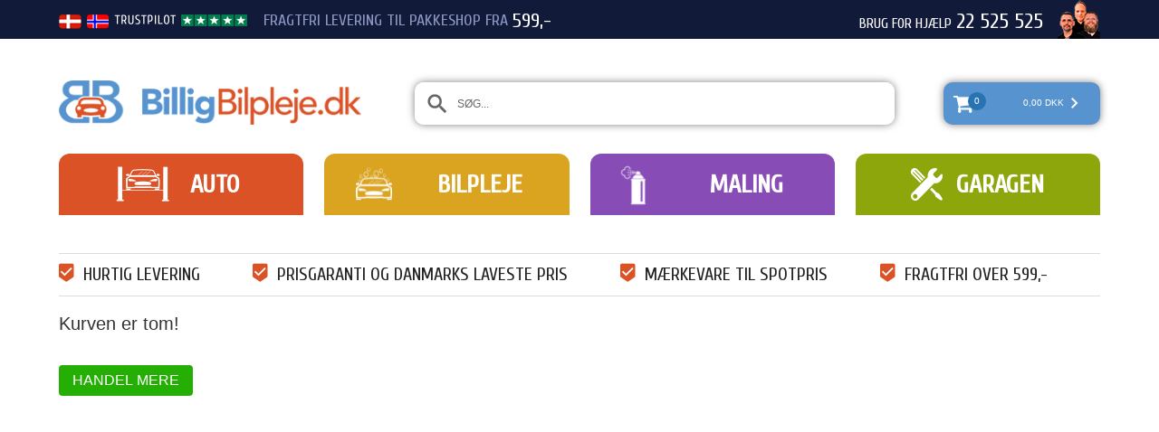

--- FILE ---
content_type: text/html; charset=utf-8
request_url: https://www.billigbilpleje.dk/basket/shoppingcart.aspx
body_size: 374094
content:
<!DOCTYPE html PUBLIC "-//W3C//DTD XHTML 1.0 Transitional//EN" "http://www.w3.org/TR/xhtml1/DTD/xhtml1-transitional.dtd"><html id="ctl00_htmlTagId" xmlns="http://www.w3.org/1999/xhtml">
<head>
    <script type="text/javascript" src="/js/jquery-1.9.1.min.js"></script>
    <script type="text/javascript" src="/js/jquery.cookie.js"></script>
    <script type="text/javascript" src="/js/jquery-ui-1.10.3/jquery-ui.min.js"></script>
    <script type="text/javascript" src="/js/jquery-ui-1.10.3/jquery.ui.slider.min.js"></script>
    <script type="text/javascript" src="/js/touchPunch-0.2.2/jquery.ui.touch-punch.min.js"></script>
    <link href="/js/jquery-ui-1.10.3/jquery-ui.css" type="text/css" rel="stylesheet" /><link href="/js/jquery-ui-1.10.3/jquery.ui.slider.css" type="text/css" rel="stylesheet" />
    <script type="text/javascript">
        var $j = jQuery.noConflict(true);
        $j(function () {
        });

        $j.fn.enterKey = function (fnc) {
            return this.each(function () {
                $(this).keypress(function(ev) {
                    var keycode = (ev.keyCode ? ev.keyCode : ev.which);
                    if (keycode == '13') {
                        fnc.call(this, ev);
                    }
                });
            });
        };
    </script>
<!-- http://www.scancommerce.dk --><title>Billigbilpleje » Få den bedste bilpleje uden at sprænge budgettet</title><link href="https://www.billigbilpleje.dk/basket/shoppingcart.aspx" rel="canonical" /><meta name="description" content="Find kvalitets billigbilpleje til din bil uden at gå på kompromis med resultatet ✓ Vores bilpleje sikrer både effektiv rengøring og langvarig beskyttelse." /><!-- Preconnects -->
<link rel="preconnect" href="https://fonts.googleapis.com" >
<link rel="preconnect" href="https://maxcdn.bootstrapcdn.com" >
<link rel="preconnect" href="https://cdnjs.cloudflare.com" >
<link rel="preconnect" href="https://oss.maxcdn.com" >
<link rel="preconnect" href="https://s3.amazonaws.com" >
<link rel="preconnect" href="https://connect.facebook.net" >
<link rel="preconnect" href="https://www.googletagmanager.com" >

<!-- eSeller preloads -->
<link rel="preload" href="/js/jquery-ui-1.10.3/jquery.ui.slider.css" as="style" >

<link rel="preload" href="/js/v-314/functions.js?d=620148960000000000" as="script" >

<!-- Common files -->
<link rel="preload" href="/SL/PLT/51140/template_full_content.js?d=636172350686200000" as="script" >
<link rel="preload" href="/SL/C/16514/numberplate_search.js?d=636897125103000000" as="script" >
<link rel="preload" href="/media/364/js/foundation.min.js" as="script" >
<link rel="preload" href="//cookie-script.com/s/4ece11360c7504383c5c4270f5ec43b6.js" as="script" >

<!-- Cross domain preloads -->
<link rel="preload" href="//maxcdn.bootstrapcdn.com/font-awesome/4.3.0/css/font-awesome.min.css" as="style" >
<link rel="preload" href="//fonts.googleapis.com/css?family=Amethysta" as="style" >
<link rel="preload" href="//fonts.googleapis.com/css?family=Cuprum" as="style" >
<link rel="preload" href="//cdnjs.cloudflare.com/ajax/libs/material-design-iconic-font/2.2.0/css/material-design-iconic-font.min.css" as="style">
<link rel="preload" href="https://cdnjs.cloudflare.com/ajax/libs/moment.js/2.15.1/moment-with-locales.min.js" as="script">
<link rel="preload" href="https://cdnjs.cloudflare.com/ajax/libs/underscore.js/1.8.3/underscore-min.js" as="script">
<!-- <link rel="preload" href="//oss.maxcdn.com/libs/modernizr/2.6.2/modernizr.min.js" as="script"> -->


<meta name="viewport" content="width=device-width, initial-scale=1.0, maximum-scale=1.0, user-scalable=no" />
<link rel="icon" href="/media/364/img/favicon.ico"/>
<link rel="stylesheet" href="//maxcdn.bootstrapcdn.com/font-awesome/4.3.0/css/font-awesome.min.css" />
<link href='//fonts.googleapis.com/css?family=Amethysta' rel='stylesheet' type='text/css' />
<link rel="stylesheet" type="text/css" href="//fonts.googleapis.com/css?family=Cuprum">
<link rel="stylesheet" href="//cdnjs.cloudflare.com/ajax/libs/material-design-iconic-font/2.2.0/css/material-design-iconic-font.min.css">
<script type="text/javascript" src="https://cdnjs.cloudflare.com/ajax/libs/moment.js/2.15.1/moment-with-locales.min.js"></script>

<script type="text/javascript" src="https://cdnjs.cloudflare.com/ajax/libs/underscore.js/1.8.3/underscore-min.js"></script>
<!-- <script src="//oss.maxcdn.com/libs/modernizr/2.6.2/modernizr.min.js"></script> -->
<!-- HTML5 Shim and Respond.js IE8 support of HTML5 elements and media queries -->
<!-- WARNING: Respond.js doesn't work if you view the page via file:// -->
<!--[if lt IE 9]>
    <script src="https://oss.maxcdn.com/libs/html5shiv/3.7.0/html5shiv.js"></script>
    <script src="https://oss.maxcdn.com/libs/respond.js/1.3.0/respond.min.js"></script>
<![endif]-->

<!-- social profile in search results -->
<!-- <script type="application/ld+json">
[{ "@context" : "http://schema.org",
  "@type" : "Organization",
  "name" : "BilligBilPleje.dk",
  "address" : {
      "@type" : "PostalAddress",
      "streetAddress" : "Nørregade 102",
      "postalCode" : "6650",
      "addressCountry" : "DK"
  },
  "email" : "ordre@billigbilpleje.dk ",
  "legalName" : "DANISH CAR PERFORMANCE ApS",
  "url" : "//www.billigbilpleje.dk/",
  "telephone" : "+45 22 525 525"

},

{
  "@context" : "http://schema.org",
    "@type" : "WebSite",
    "url" : "//www.billigbilpleje.dk/",
    "potentialAction": {
      "@type": "SearchAction",
      "target": "//www.billigbilpleje.dk/products/productlist.aspx?searchtext={query}&searchMode=advanced",
      "query-input": "required name=query"
    }
}]
</script> -->


  <!--  <script>
  !function(f,b,e,v,n,t,s)
  {if(f.fbq)return;n=f.fbq=function(){n.callMethod?
  n.callMethod.apply(n,arguments):n.queue.push(arguments)};
  if(!f._fbq)f._fbq=n;n.push=n;n.loaded=!0;n.version='2.0';
  n.queue=[];t=b.createElement(e);t.async=!0;
  t.src=v;s=b.getElementsByTagName(e)[0];
  s.parentNode.insertBefore(t,s)}(window, document,'script',
  'https://connect.facebook.net/en_US/fbevents.js');

  fbq('init', '2047190395592062');
  fbq('track', 'PageView');

');

</script>
<noscript>
  <img height="1" width="1" style="display:none" 
       src="https://www.facebook.com/tr?id=2047190395592062&ev=PageView&noscript=1"/>
</noscript>
End Facebook Pixel Code -->

<meta name="facebook-domain-verification" content="rhak95is26tx3ed4reige08znnlzo7" />


<!-- Google Tag Manager -->
<script>(function(w,d,s,l,i){w[l]=w[l]||[];w[l].push({'gtm.start':
new Date().getTime(),event:'gtm.js'});var f=d.getElementsByTagName(s)[0],
j=d.createElement(s),dl=l!='dataLayer'?'&l='+l:'';j.async=true;j.src=
'https://www.googletagmanager.com/gtm.js?id='+i+dl;f.parentNode.insertBefore(j,f);
})(window,document,'script','dataLayer','GTM-TD5LM7');</script>
<!-- End Google Tag Manager -->

<!-- TrustBox script -->
<script type="text/javascript" src="//widget.trustpilot.com/bootstrap/v5/tp.widget.sync.bootstrap.min.js" async></script>
<!-- End Trustbox script -->


<!-- BING ANNONCE -->
<script>
(function(w,d,t,r,u){var f,n,i;w[u]=w[u]||[],f=function(){var o={ti:"4033493"};o.q=w[u],w[u]=new UET(o),w[u].push("pageLoad")},n=d.createElement(t),n.src=r,n.async=1,n.onload=n.onreadystatechange=function(){var s=this.readyState;s&&s!=="loaded"&&s!=="complete"||(f(),n.onload=n.onreadystatechange=null)},i=d.getElementsByTagName(t)[0],i.parentNode.insertBefore(n,i)})(window,document,"script","//bat.bing.com/bat.js","uetq");
</script>
<noscript>
  <img src="//bat.bing.com/action/0?ti=4033493&amp;Ver=2" height="0" width="0" style="display:none; visibility: hidden;" />
</noscript>
<!-- BING ANNONCE AFSLUT -->

<meta name="facebook-domain-verification" content="rhak95is26tx3ed4reige08znnlzo7" />


<!-- Mailchimp snippet -->
<!-- <script id="mcjs">
!function(c,h,i,m,p){m=c.createElement(h),p=c.getElementsByTagName(h)[0],m.async=1,m.src=i,p.parentNode.insertBefore(m,p)}(document,"script","https://chimpstatic.com/mcjs-connected/js/users/ce8449115c2b3b763e7b695cd/5f37b53fb28590219214ccaee.js");
</script> -->

<script id="mcjs">
!function(c,h,i,m,p){m=c.createElement(h),p=c.getElementsByTagName(h)[0],m.async=1,m.src=i,p.parentNode.insertBefore(m,p)}(document,"script","https://chimpstatic.com/mcjs-connected/js/users/ce8449115c2b3b763e7b695cd/e81b88d31c52ee3bb23577a0f.js");
</script><meta http-equiv="content-language" content="da" />
<link href="/SL/L/867/custom.css?d=638245834704230000" rel="stylesheet" type="text/css" /><link href="/SL/PLT/51140/plt.css?d=636694180835900000" rel="stylesheet" type="text/css" /><link href="/SL/PL/2237/containers.css?d=636694180744230000" rel="stylesheet" type="text/css" /><link href="/SL/PL/2237/shopelements.css?d=636239592695670000" rel="stylesheet" type="text/css" /><link href="/SL/PL/2237/content.css?d=636092247261100000" rel="stylesheet" type="text/css" /><link href="/SL/PL/2237/pMenuNiveau5-8.css?d=636092247261100000" rel="stylesheet" type="text/css" /><link href="/SL/C/15715/c.css?d=636092248068500000" rel="stylesheet" type="text/css" /><link href="/SL/C/15708/c.css?d=636167077689430000" rel="stylesheet" type="text/css" /><link href="/SL/C/15707/c.css?d=636136965287770000" rel="stylesheet" type="text/css" /><link href="/SL/C/15712/c.css?d=636092248054230000" rel="stylesheet" type="text/css" /><link href="/SL/C/15705/c.css?d=636092247921430000" rel="stylesheet" type="text/css" /><link href="/SL/C/15711/c.css?d=636148941207700000" rel="stylesheet" type="text/css" /><link href="/SL/C/15710/c.css?d=636148934781200000" rel="stylesheet" type="text/css" /><link href="/SL/C/15706/c.css?d=636110904066800000" rel="stylesheet" type="text/css" /><link href="/SL/C/15717/c.css?d=636247522191530000" rel="stylesheet" type="text/css" /><link href="/SL/C/15692/c.css?d=638243202019830000" rel="stylesheet" type="text/css" /><script src="/js/v-35/functions.js?d=620148960000000000" type="text/javascript"></script><script src="/SL/L/867/bundle.js?d=638245834651470000" type="text/javascript"></script><script src="/SL/PLT/51140/template_full_content.js?d=636172350686200000" type="text/javascript"></script><script src="/SL/C/16514/numberplate_search.js?d=636897125103000000" type="text/javascript"></script><script src="/SL/C/17040/rich-snippets.js?d=636410829531070000" type="text/javascript"></script></head>
<body>
    
    
    <form method="post" action="/basket/shoppingcart.aspx" id="aspnetForm">
<div class="aspNetHidden">
<input type="hidden" name="__EVENTTARGET" id="__EVENTTARGET" value="" />
<input type="hidden" name="__EVENTARGUMENT" id="__EVENTARGUMENT" value="" />
<input type="hidden" name="__PIT" id="__PIT" value="H4sIAAAAAAAEAKVUXW8jNRRVpnFKW0qKkEbAQ2ot1U4i7U63lKVSo2q1CYjvZbUpi8pL5IzvZLxx7MH2JB1+DT+Dd34YXHuShYKEtGIerLF97zn341z/0ep2yf7D87NPLy4en1887sZR772XTArOHLyAnyuw7jvNIWrFUd7lmyUi3q7DMie0Ih+czphdgDu1hS5LoeYZMy5ltryNO1Fr6/[base64]/hFe9uDnWfwCuPY1Sr7/5l5Ih6/HVLD+D/[base64]/c90IyGmgoQyLSXKhc615pZiv1BIBp5sVOKHorfDEGdnVNWeYjMlbbz0AxaFtfXXxPnfTt5tyNqT33/z7C0P1Ol1tJrJypD7Iu+7Qth0xWQFV1dJMvjbNvFOaZomXpW5zipLhsJOgJmseCqlXgO/cqaC4T9Rtn53wJLenlYLqLleK/LttWHl+EWfI+oSe53OwX0uwf+O6q94P3kt/LNG/h+H9Xw6c6oJIBk8oLBC+8GQY/L+oXj3BwuTarYUbgQFWwltiuMIMOt3mqr4Lu6+FFbMJBSb8b9TsvbWrn18gK7k4EuUHEi6RHVz/n6L9KbTscYua2n9UycMeJmMWLb4BurpNCakHwI/CRN70sxqM7fNxN6AnTY6fQPL5L8tn+k3Njy9Y/ivd2Vc3I4bNT51E6/CPwEnDe1K9QUAAA==" />
<input type="hidden" name="__VIEWSTATE" id="__VIEWSTATE" value="" />
</div>

<script type="text/javascript">
//<![CDATA[
var theForm = document.forms['aspnetForm'];
if (!theForm) {
    theForm = document.aspnetForm;
}
function __doPostBack(eventTarget, eventArgument) {
    if (!theForm.onsubmit || (theForm.onsubmit() != false)) {
        theForm.__EVENTTARGET.value = eventTarget;
        theForm.__EVENTARGUMENT.value = eventArgument;
        theForm.submit();
    }
}
//]]>
</script>



<script type="text/javascript">
//<![CDATA[
window.locationExtId='WEBLOCATION';eSellerShopElements='56*53657*ucInfoMessagebdy*ctl00$ctl13$ctl00';eSellerIsAjaxA2BEnabled=true;//]]>
</script>

    
<script type="text/javascript">
    
    function InvokeActionByRequestType(requestType, productId, productVariantId, quantity, args, postCodeControlClientId, countryControlClientId, collectAtStoreControlClientId, returnUrl) {
        switch (requestType) {
            case "Ajax":
                atbAjaxNoQty(productId, productVariantId, quantity, args, postCodeControlClientId, countryControlClientId, collectAtStoreControlClientId);
                break;
            case "GET":
                atbNoQty(productId, productVariantId, quantity, args, postCodeControlClientId, countryControlClientId, collectAtStoreControlClientId, returnUrl);
                break;
            case "POST":
                atbP("/basket/atb.aspx?rurl=" + returnUrl + args);
                break;
            case "PostBack":
                eval(returnUrl);
                break;
        }
    }

    function ActivateBasketButtonPrompt(productId, productVariantId, args, quantity, requestType, returnUrl, renderNoInStockPromptContent, renderAddressPrompt, deliveryDate) {
        $j('#ctl00_ctl04_BasketButtonPrompt').hide();
        $j('#ctl00_ctl04_buyNotInStockError').hide();
        var postCodeControlClientId = "ctl00_ctl04_BasketButtonPromptTxtPostCode";
        var countryControlClientId = "ctl00_ctl04_BasketButtonPromptDdlCountry";
        var collectAtStoreControlClientId = "ctl00_ctl04_BasketButtonPromptChxCollectAtStore";
        
        $j('#ctl00_ctl04_buyNotInStockDesc').text( "".replace('[EXPDELIVERYDATE]', deliveryDate));
        $j('#ctl00_ctl04_BasketButtonPromptTxtPostCode').keydown(function(event) { atbcr(event, 'ctl00_ctl04_AddToBasketButton'); });
        $j('#ctl00_ctl04_BasketButtonPrompt').show();
        
        $j('#ctl00_ctl04_AddToBasketButton').click(function () {
            if (renderNoInStockPromptContent) {
                var yesRadioButton = $j('#ctl00_ctl04_ButtonBasketPromptYes_button');
                if (yesRadioButton == null) {
                    throw new Error('Could not find yes radio button. Need agreement of buying not in stock but soon delivered product.');
                }
                if (yesRadioButton.is(":checked")) {
                    InvokeActionByRequestType(requestType, productId, productVariantId, quantity, args, postCodeControlClientId, countryControlClientId, collectAtStoreControlClientId, returnUrl);

                    $j('#ctl00_ctl04_BasketButtonPrompt').hide();
                } else {
                    $j('#ctl00_ctl04_buyNotInStockError').show();
                }
            } else {
                InvokeActionByRequestType(requestType, productId, productVariantId, quantity, args, postCodeControlClientId, countryControlClientId, collectAtStoreControlClientId, returnUrl);
                $j('#ctl00_ctl04_BasketButtonPrompt').hide();
            }
            
            return false;
        });
        
        if (renderNoInStockPromptContent) {
            $j('#ctl00_ctl04_buyNotInStockContent').show();
                
        } else {
            $j('#ctl00_ctl04_buyNotInStockContent').hide();
        }

        if (renderAddressPrompt) {
            $j('#ctl00_ctl04_addressPrompt').show();
            $j('#ctl00_ctl04_IsPromptVisible').val("1");
        } else {
            $j('#ctl00_ctl04_addressPrompt').hide();
        }
    }
</script>
<div id="ctl00_ctl04_BasketButtonPrompt" class="BasketButtonFreightCalculationPrompt" style="display: none">
    <input type="hidden" name="ctl00$ctl04$IsPromptVisible" id="ctl00_ctl04_IsPromptVisible" value="0" />
    <div class="PromptHead">
        <a onclick="$j(&#39;#ctl00_ctl04_BasketButtonPrompt&#39;).hide();return false;" id="ctl00_ctl04_BasketButtonPromptCloseButton" href="javascript:__doPostBack(&#39;ctl00$ctl04$BasketButtonPromptCloseButton&#39;,&#39;&#39;)">Close</a>
    </div>
    <div id="ctl00_ctl04_buyNotInStockContent" class="PromptContent">
        <div id="ctl00_ctl04_buyNotInStockHeader" class="PromptContentheader"></div>
        <div id="ctl00_ctl04_buyNotInStockDesc" class="PromptContentDescription"></div>
        <div>
            <div id="ctl00_ctl04_buyNotInStockError" class="ui-state-error" style="display: none">You need to agree if you wnat to buy out of stock but expected product.</div>
            <input id="ctl00_ctl04_ButtonBasketPromptYes_button" type="radio" name="ctl00$ctl04$addNotInStockGroup" value="ButtonBasketPromptYes_button" /><label for="ctl00_ctl04_ButtonBasketPromptYes_button">Ja</label>
            <input id="ctl00_ctl04_ButtonBasketPromptNo_button" type="radio" name="ctl00$ctl04$addNotInStockGroup" value="ButtonBasketPromptNo_button" onclick="$j(&#39;#ctl00_ctl04_BasketButtonPrompt&#39;).hide();return false;" /><label for="ctl00_ctl04_ButtonBasketPromptNo_button">Nej</label>
        </div>
    </div>
    <div id="ctl00_ctl04_addressPrompt" class="PromptContent">
        <div id="ctl00_ctl04_DestinationPromptHeader" class="PromptContentheader">What is the delivery cost?</div>
        <div class="PromptContentDescription">
            The freight will vary depending on which item you order and where you live in the country.
            To calculate the exact shipping, you can enter your zip code and press "Calculate Shipping" button. You can also choose to pick up the item in shop - it's free.
        </div>
        <div class="PromptContentInput">
            <div>
                Post code:
                <input name="ctl00$ctl04$BasketButtonPromptTxtPostCode" type="text" id="ctl00_ctl04_BasketButtonPromptTxtPostCode" />
            </div>
            <div id="ctl00_ctl04_PromptContentInputCountry" class="PromptContentInputCountry" style="display:none;">
                Country: 
                <select name="ctl00$ctl04$BasketButtonPromptDdlCountry" id="ctl00_ctl04_BasketButtonPromptDdlCountry">
	<option selected="selected" value="11">default</option>

</select>
            </div>
            <div class="PromptContentInputCollectAtStore">
                <input id="ctl00_ctl04_BasketButtonPromptChxCollectAtStore" type="checkbox" name="ctl00$ctl04$BasketButtonPromptChxCollectAtStore" /><label for="ctl00_ctl04_BasketButtonPromptChxCollectAtStore">Do you want to collect goods at store?</label>
            </div>
        </div>
    </div>
    <div class="PromptContentButtons">
         <img src="/SL/SI/867/66/3300b1e2-4b8d-4208-ba46-f63f93604313.jpg" id="ctl00_ctl04_AddToBasketButton" alt="Buy" style="display:inline-block;height:35px;width:125px;" />
    </div>
</div>

    <div class="outside-body">
  
</div>

<div id="outerBdy" class="off-canvas-wrap" data-offcanvas>
    <div class="inner-wrap">
        <aside id="leftOffCanvasMenu" class="left-off-canvas-menu">
            <div class="ese71bdy esebdy" ><!-- Content template Demoshop - Left off canvas menu -->
<div class="bannerBdy"><img src="/media/364/img/banner_leftCanvas.png" alt=""></img><a class="left-off-canvas-toggle">X</a></div>

<!-- LeftCanvasMenu_products generated at 2026-01-21T11:28:09.9350723Z --><ul class="productMenuAllMobile" Mode="Text">
	<li><a href="/pl/Auto_144701.aspx">Auto</a><ul>
		<li><a href="/pl/Auto-Black-friday-Outlet-_445331.aspx">Black friday Outlet !!</a></li><li><a href="/pl/Auto-Autop%C3%A6rer_145471.aspx">Autopærer</a><ul>
			<li><a href="/pl/Auto-Autop%C3%A6rer-Kits%C3%A6t-P%C3%A6rer-Sikringer-_145984.aspx">Kitsæt (Pærer + Sikringer)</a></li><li><a href="/pl/Auto-Autop%C3%A6rer-Philips-X-tremeVision-Pro150-150%25_413895.aspx">Philips X-tremeVision Pro150 +150%</a></li><li><a href="/pl/Auto-Autop%C3%A6rer-Philips-RacingVision-GT200-200%25_413894.aspx">Philips RacingVision GT200 +200%</a></li><li><a href="/pl/Auto-Autop%C3%A6rer-Philips-WhiteVision-serien_413896.aspx">Philips WhiteVision serien</a></li><li><a href="/pl/Auto-Autop%C3%A6rer-Osram-Nightbreaker-Laser_146544.aspx">Osram Nightbreaker Laser</a></li><li><a href="/pl/Auto-Autop%C3%A6rer-Osram-Cool-Blue-Intense_439166.aspx">Osram Cool Blue Intense</a></li><li><a href="/pl/Auto-Autop%C3%A6rer-Xenon-p%C3%A6rer_146342.aspx">Xenon pærer</a><ul>
				<li><a href="/pl/Auto-Autop%C3%A6rer-Xenon-p%C3%A6rer-D1S-Xenon_146903.aspx">D1S Xenon</a></li><li><a href="/pl/Auto-Autop%C3%A6rer-Xenon-p%C3%A6rer-D2S-Xenon_146904.aspx">D2S Xenon</a></li><li><a href="/pl/Auto-Autop%C3%A6rer-Xenon-p%C3%A6rer-D2R-Xenon_146905.aspx">D2R Xenon</a></li><li><a href="/pl/Auto-Autop%C3%A6rer-Xenon-p%C3%A6rer-D3S-Xenon_146906.aspx">D3S Xenon</a></li><li><a href="/pl/Auto-Autop%C3%A6rer-Xenon-p%C3%A6rer-D3R-Xenon_146907.aspx">D3R Xenon</a></li><li><a href="/pl/Auto-Autop%C3%A6rer-Xenon-p%C3%A6rer-D4S-Xenon_146915.aspx">D4S Xenon</a></li><li><a href="/pl/Auto-Autop%C3%A6rer-Xenon-p%C3%A6rer-D5S-Xenon_429665.aspx">D5S Xenon</a></li>
			</ul></li><li><a href="/pl/Auto-Autop%C3%A6rer-Phillips-X-treme-Ultinon-Ultinon-LED_248864.aspx">Phillips X-treme Ultinon & Ultinon LED</a></li><li><a href="/pl/Auto-Autop%C3%A6rer-Osram-LEDriving-p%C3%A6re_413897.aspx">
Osram LEDriving pære</a></li><li><a href="/pl/Auto-Autop%C3%A6rer-Tilbeh%C3%B8r-til-LED-p%C3%A6re_413898.aspx">Tilbehør til LED pære</a></li><li><a href="/pl/Auto-Autop%C3%A6rer-H7-P%C3%A6rer_145474.aspx">H7 Pærer</a></li><li><a href="/pl/Auto-Autop%C3%A6rer-H4-P%C3%A6rer_145473.aspx">H4 Pærer</a></li><li><a href="/pl/Auto-Autop%C3%A6rer-H1-P%C3%A6rer_145472.aspx">H1 Pærer</a></li><li><a href="/pl/Auto-Autop%C3%A6rer-H3-P%C3%A6rer_145919.aspx">H3 Pærer</a></li><li><a href="/pl/Auto-Autop%C3%A6rer-H8-P%C3%A6rer_146392.aspx">H8 Pærer</a></li><li><a href="/pl/Auto-Autop%C3%A6rer-H9-P%C3%A6rer_146393.aspx">H9 Pærer</a></li><li><a href="/pl/Auto-Autop%C3%A6rer-H11-P%C3%A6rer_146319.aspx">H11 Pærer</a></li><li><a href="/pl/Auto-Autop%C3%A6rer-H13-P%C3%A6rer_146386.aspx">H13 Pærer</a></li><li><a href="/pl/Auto-Autop%C3%A6rer-H15-P%C3%A6rer_146596.aspx">H15 Pærer</a></li><li><a href="/pl/Auto-Autop%C3%A6rer-HIR-2_248491.aspx">HIR 2</a></li><li><a href="/pl/Auto-Autop%C3%A6rer-HB1-HB3-HB4-HB5-HIR2-P%C3%A6rer_146321.aspx">HB1 / HB3 / HB4 / HB5 / HIR2 Pærer</a></li><li><a href="/pl/Auto-Autop%C3%A6rer-%C3%98vrige-p%C3%A6rer_145475.aspx">Øvrige pærer</a><ul>
				<li><a href="/pl/Auto-Autop%C3%A6rer-%C3%98vrige-p%C3%A6rer-P21-5W-P%C3%A6rer-12495-12499-_145859.aspx">P21/5W Pærer (12495 + 12499)</a></li><li><a href="/pl/Auto-Autop%C3%A6rer-%C3%98vrige-p%C3%A6rer-P21W-12498-_145860.aspx">P21W (12498)</a></li><li><a href="/pl/Auto-Autop%C3%A6rer-%C3%98vrige-p%C3%A6rer-PY21W-12496-_145861.aspx">PY21W (12496)</a></li><li><a href="/pl/Auto-Autop%C3%A6rer-%C3%98vrige-p%C3%A6rer-W5W-P%C3%A6rer-12961-_145862.aspx">W5W Pærer (12961)</a></li><li><a href="/pl/Auto-Autop%C3%A6rer-%C3%98vrige-p%C3%A6rer-R10W-12814-_145920.aspx">R10W (12814)</a></li><li><a href="/pl/Auto-Autop%C3%A6rer-%C3%98vrige-p%C3%A6rer-R5W-12821-_145921.aspx">R5W (12821)</a></li><li><a href="/pl/Auto-Autop%C3%A6rer-%C3%98vrige-p%C3%A6rer-W1-2W-12516-_146115.aspx">W1,2W (12516)</a></li><li><a href="/pl/Auto-Autop%C3%A6rer-%C3%98vrige-p%C3%A6rer-10W-12866-_146116.aspx">10W (12866)</a></li><li><a href="/pl/Auto-Autop%C3%A6rer-%C3%98vrige-p%C3%A6rer-10W-12860-_146117.aspx">10W (12860)</a></li><li><a href="/pl/Auto-Autop%C3%A6rer-%C3%98vrige-p%C3%A6rer-10W-12854-_146118.aspx">10W (12854)</a></li><li><a href="/pl/Auto-Autop%C3%A6rer-%C3%98vrige-p%C3%A6rer-3W-12256-_146119.aspx">3W (12256)</a></li><li><a href="/pl/Auto-Autop%C3%A6rer-%C3%98vrige-p%C3%A6rer-C5W-12844-_146120.aspx">C5W (12844)</a></li><li><a href="/pl/Auto-Autop%C3%A6rer-%C3%98vrige-p%C3%A6rer-H6W-12036-_146121.aspx">H6W (12036)</a></li><li><a href="/pl/Auto-Autop%C3%A6rer-%C3%98vrige-p%C3%A6rer-W21W-12065-_146122.aspx">W21W (12065)</a></li><li><a href="/pl/Auto-Autop%C3%A6rer-%C3%98vrige-p%C3%A6rer-P21-4W-12594-_146123.aspx">P21/4W (12594)</a></li><li><a href="/pl/Auto-Autop%C3%A6rer-%C3%98vrige-p%C3%A6rer-W21-5W-12066-_146124.aspx">W21/5W (12066)</a></li><li><a href="/pl/Auto-Autop%C3%A6rer-%C3%98vrige-p%C3%A6rer-T4W-12929-_146135.aspx">T4W (12929)</a></li><li><a href="/pl/Auto-Autop%C3%A6rer-%C3%98vrige-p%C3%A6rer-H21W-12356-_146329.aspx">H21W (12356)</a></li><li><a href="/pl/Auto-Autop%C3%A6rer-%C3%98vrige-p%C3%A6rer-H10-9145-_146384.aspx">H10 (9145)</a></li><li><a href="/pl/Auto-Autop%C3%A6rer-%C3%98vrige-p%C3%A6rer-H10W-12024-_146385.aspx">H10W (12024)</a></li><li><a href="/pl/Auto-Autop%C3%A6rer-%C3%98vrige-p%C3%A6rer-H2_146387.aspx">H2</a></li><li><a href="/pl/Auto-Autop%C3%A6rer-%C3%98vrige-p%C3%A6rer-H20W_146388.aspx">H20W</a></li><li><a href="/pl/Auto-Autop%C3%A6rer-%C3%98vrige-p%C3%A6rer-H27W_146389.aspx">H27W</a></li><li><a href="/pl/Auto-Autop%C3%A6rer-%C3%98vrige-p%C3%A6rer-H5W_146390.aspx">H5W</a></li><li><a href="/pl/Auto-Autop%C3%A6rer-%C3%98vrige-p%C3%A6rer-5W-12864-_146394.aspx">5W (12864)</a></li><li><a href="/pl/Auto-Autop%C3%A6rer-%C3%98vrige-p%C3%A6rer-T2W-12913-_146395.aspx">T2W (12913)</a></li><li><a href="/pl/Auto-Autop%C3%A6rer-%C3%98vrige-p%C3%A6rer-T3W-12913-_146396.aspx">T3W (12913)</a></li>
			</ul></li><li><a href="/pl/Auto-Autop%C3%A6rer-LED_146320.aspx">LED</a><ul>
				<li><a href="/pl/Auto-Autop%C3%A6rer-LED-Philips-LED_174975.aspx">Philips LED</a></li><li><a href="/pl/Auto-Autop%C3%A6rer-LED-Osram-LED_149936.aspx">Osram LED</a></li><li><a href="/pl/Auto-Autop%C3%A6rer-LED-LED-p%C3%A6rer-pakke-indvendig_146927.aspx">LED pærer pakke indvendig</a></li><li><a href="/pl/Auto-Autop%C3%A6rer-LED-LED-W5W-W3W-p%C3%A6rer_146627.aspx">LED W5W / W3W pærer</a></li><li><a href="/pl/Auto-Autop%C3%A6rer-LED-LED-Pinolp%C3%A6rer_146626.aspx">LED Pinolpærer</a></li><li><a href="/pl/Auto-Autop%C3%A6rer-LED-LED-Instrument--bordsp%C3%A6rer_146630.aspx">LED Instrument- bordspærer</a></li>
			</ul></li><li><a href="/pl/Auto-Autop%C3%A6rer-Oversp%C3%A6ndings-beskytter_146614.aspx">Overspændings beskytter</a></li><li><a href="/pl/Auto-Autop%C3%A6rer-Instrumentbord-p%C3%A6rer_146383.aspx">Instrumentbord pærer</a></li>
		</ul></li><li><a href="/pl/Auto-Additiver_439551.aspx">Additiver</a><ul>
			<li><a href="/pl/Auto-Additiver-Diesel-Benzin-additiver_439552.aspx">Diesel / Benzin additiver</a></li><li><a href="/pl/Auto-Additiver-Motorrens_439553.aspx">Motorrens</a></li><li><a href="/pl/Auto-Additiver-Specialrens_439554.aspx">Specialrens</a></li><li><a href="/pl/Auto-Additiver-M%C3%A6rke-opdelt_439555.aspx">Mærke opdelt</a><ul>
				<li><a href="/pl/Auto-Additiver-M%C3%A6rke-opdelt-Mannol-Additiver_436910.aspx">Mannol Additiver</a></li><li><a href="/pl/Auto-Additiver-M%C3%A6rke-opdelt-AdBlue_159496.aspx">AdBlue</a></li><li><a href="/pl/Auto-Additiver-M%C3%A6rke-opdelt-Bell-Add_146324.aspx">Bell Add</a><ul>
					<li><a href="/pl/Auto-Additiver-M%C3%A6rke-opdelt-Bell-Add-Bell-Add-Additiv-Diesel-Benzin_146328.aspx">Bell Add Additiv Diesel / Benzin</a></li><li><a href="/pl/Auto-Additiver-M%C3%A6rke-opdelt-Bell-Add-Bell-Add-Servicerens_146327.aspx">Bell Add Servicerens</a></li><li><a href="/pl/Auto-Additiver-M%C3%A6rke-opdelt-Bell-Add-Bell-Add-Service-Pakker_146640.aspx">Bell Add Service Pakker</a></li><li><a href="/pl/Auto-Additiver-M%C3%A6rke-opdelt-Bell-Add-Bell-Add-Special-rens_146397.aspx">Bell Add Special rens</a></li><li><a href="/pl/Auto-Additiver-M%C3%A6rke-opdelt-Bell-Add-Bell-Add-A-C---Rens_274236.aspx">Bell Add A/C - Rens</a></li>
				</ul></li><li><a href="/pl/Auto-Additiver-M%C3%A6rke-opdelt-Liqui-Moly-Additiver_147151.aspx">Liqui Moly Additiver</a><ul>
					<li><a href="/pl/Auto-Additiver-M%C3%A6rke-opdelt-Liqui-Moly-Additiver-Liqui-Moly---Benzin-Additiver_158166.aspx">Liqui Moly - Benzin Additiver</a></li><li><a href="/pl/Auto-Additiver-M%C3%A6rke-opdelt-Liqui-Moly-Additiver-Liqui-Moly---Diesel-Additiver_158167.aspx">Liqui Moly - Diesel Additiver</a></li><li><a href="/pl/Auto-Additiver-M%C3%A6rke-opdelt-Liqui-Moly-Additiver-Liqui-Moly---Motorrens_158168.aspx">Liqui Moly - Motorrens</a></li><li><a href="/pl/Auto-Additiver-M%C3%A6rke-opdelt-Liqui-Moly-Additiver-Liqui-Moly---Specialrens-Additiver_158169.aspx">Liqui Moly - Specialrens / Additiver</a></li><li><a href="/pl/Auto-Additiver-M%C3%A6rke-opdelt-Liqui-Moly-Additiver-Liqui-Moly---Service-pakker_188280.aspx">Liqui Moly - Service pakker</a></li>
				</ul></li>
			</ul></li>
		</ul></li><li><a href="/pl/Auto-Bilpleje_145461.aspx">Bilpleje</a><ul>
			<li><a href="/pl/Auto-Bilpleje-Bil-overtr%C3%A6k-Helgarage-Sommerd%C3%A6kken_146632.aspx">Bil overtræk / Helgarage / Sommerdækken</a></li><li><a href="/pl/Auto-Bilpleje-Tilbeh%C3%B8r-Indretning_437122.aspx">Tilbehør & Indretning</a></li><li><a href="/pl/Auto-Bilpleje-Produkt-opdelt-s%C3%B8gning-det-mest-solgte-_215079.aspx">Produkt opdelt søgning (det mest solgte)</a><ul>
				<li><a href="/pl/Auto-Bilpleje-Produkt-opdelt-s%C3%B8gning-det-mest-solgte--F%C3%A6lgrens_215080.aspx">Fælgrens</a></li><li><a href="/pl/Auto-Bilpleje-Produkt-opdelt-s%C3%B8gning-det-mest-solgte--Ruderens_215081.aspx">Ruderens</a></li><li><a href="/pl/Auto-Bilpleje-Produkt-opdelt-s%C3%B8gning-det-mest-solgte--Shampoo-PH-Neutral_215082.aspx">Shampoo PH Neutral</a></li><li><a href="/pl/Auto-Bilpleje-Produkt-opdelt-s%C3%B8gning-det-mest-solgte--Shampoo-Voks-Sio2_215083.aspx">Shampoo Voks / Sio2</a></li><li><a href="/pl/Auto-Bilpleje-Produkt-opdelt-s%C3%B8gning-det-mest-solgte--Skylle-coating_215084.aspx">Skylle coating</a></li><li><a href="/pl/Auto-Bilpleje-Produkt-opdelt-s%C3%B8gning-det-mest-solgte--D%C3%A6kshine-D%C3%A6kglans_215085.aspx">Dækshine / Dækglans</a></li><li><a href="/pl/Auto-Bilpleje-Produkt-opdelt-s%C3%B8gning-det-mest-solgte--Vaskehandske_215086.aspx">Vaskehandske</a></li><li><a href="/pl/Auto-Bilpleje-Produkt-opdelt-s%C3%B8gning-det-mest-solgte--H%C3%A5ndkl%C3%A6de-til-aft%C3%B8rring_215087.aspx">Håndklæde til aftørring</a></li><li><a href="/pl/Auto-Bilpleje-Produkt-opdelt-s%C3%B8gning-det-mest-solgte--Prewash-Foamer-Skumvask_215088.aspx">Prewash / Foamer / Skumvask</a></li><li><a href="/pl/Auto-Bilpleje-Produkt-opdelt-s%C3%B8gning-det-mest-solgte--Insektfjerner_215089.aspx">Insektfjerner</a></li><li><a href="/pl/Auto-Bilpleje-Produkt-opdelt-s%C3%B8gning-det-mest-solgte--Tj%C3%A6refjerner_215090.aspx">Tjærefjerner</a></li>
			</ul></li><li><a href="/pl/Auto-Bilpleje-F%C3%B8r-Vask_145462.aspx">Før Vask</a><ul>
				<li><a href="/pl/Auto-Bilpleje-F%C3%B8r-Vask-F%C3%A6lge-D%C3%A6k_161972.aspx">Fælge / Dæk</a></li><li><a href="/pl/Auto-Bilpleje-F%C3%B8r-Vask-Pre-wash-Forvask_161976.aspx">Pre-wash / Forvask</a></li><li><a href="/pl/Auto-Bilpleje-F%C3%B8r-Vask-Insektfjerner_161975.aspx">Insektfjerner</a></li><li><a href="/pl/Auto-Bilpleje-F%C3%B8r-Vask-Tj%C3%A6refjerner_161974.aspx">Tjærefjerner</a></li><li><a href="/pl/Auto-Bilpleje-F%C3%B8r-Vask-Motorrumsvask_161973.aspx">Motorrumsvask</a></li>
			</ul></li><li><a href="/pl/Auto-Bilpleje-Vask-Bilvask_145463.aspx">Vask / Bilvask</a><ul>
				<li><a href="/pl/Auto-Bilpleje-Vask-Bilvask-MetroVac_258055.aspx">MetroVac</a></li><li><a href="/pl/Auto-Bilpleje-Vask-Bilvask-Shampoo_147364.aspx">Shampoo</a></li><li><a href="/pl/Auto-Bilpleje-Vask-Bilvask-Skylle-Coating-Wetcoat_158196.aspx">Skylle Coating / Wetcoat</a></li><li><a href="/pl/Auto-Bilpleje-Vask-Bilvask-Vaskes%C3%A6t_147367.aspx">Vaskesæt</a></li><li><a href="/pl/Auto-Bilpleje-Vask-Bilvask-B%C3%B8rster-Svampe-Vaskehandske_147368.aspx">Børster / Svampe / Vaskehandske</a><ul>
					<li><a href="/pl/Auto-Bilpleje-Vask-Bilvask-B%C3%B8rster-Svampe-Vaskehandske-Vaskehandsker_188663.aspx">Vaskehandsker</a></li><li><a href="/pl/Auto-Bilpleje-Vask-Bilvask-B%C3%B8rster-Svampe-Vaskehandske-B%C3%B8rster-skaft_188664.aspx">Børster / skaft</a></li><li><a href="/pl/Auto-Bilpleje-Vask-Bilvask-B%C3%B8rster-Svampe-Vaskehandske-Svampe_188665.aspx">Svampe</a></li><li><a href="/pl/Auto-Bilpleje-Vask-Bilvask-B%C3%B8rster-Svampe-Vaskehandske-F%C3%A6lgb%C3%B8rste_188666.aspx">Fælgbørste</a></li>
				</ul></li><li><a href="/pl/Auto-Bilpleje-Vask-Bilvask-Aft%C3%B8rring-Microfiber-H%C3%A5ndkl%C3%A6der_147369.aspx">Aftørring / Microfiber Håndklæder</a></li><li><a href="/pl/Auto-Bilpleje-Vask-Bilvask-Skumlanser_147370.aspx">Skumlanser</a><ul>
					<li><a href="/pl/Auto-Bilpleje-Vask-Bilvask-Skumlanser-Nilfisk-Skumlanser_249301.aspx">Nilfisk Skumlanser</a></li><li><a href="/pl/Auto-Bilpleje-Vask-Bilvask-Skumlanser-K%C3%A4rcher-Skumlanser_249302.aspx">Kärcher Skumlanser</a></li><li><a href="/pl/Auto-Bilpleje-Vask-Bilvask-Skumlanser-Bosch-Skumlanser_249304.aspx">Bosch Skumlanser</a></li><li><a href="/pl/Auto-Bilpleje-Vask-Bilvask-Skumlanser-Lavor-Skumlanser_249305.aspx">Lavor Skumlanser</a></li><li><a href="/pl/Auto-Bilpleje-Vask-Bilvask-Skumlanser-Kranzle-Skumlanser_249306.aspx">Kranzle Skumlanser</a></li><li><a href="/pl/Auto-Bilpleje-Vask-Bilvask-Skumlanser-1-4-Quick-Connect-Skumlanser_249307.aspx">1/4 Quick Connect Skumlanser</a></li><li><a href="/pl/Auto-Bilpleje-Vask-Bilvask-Skumlanser-Manuelle-Foamers_249308.aspx">Manuelle Foamers</a></li><li><a href="/pl/Auto-Bilpleje-Vask-Bilvask-Skumlanser-Diverse-Skumlanser_249310.aspx">Diverse Skumlanser</a></li><li><a href="/pl/Auto-Bilpleje-Vask-Bilvask-Skumlanser-Opgraderinger-Tilbeh%C3%B8r_249309.aspx">Opgraderinger/Tilbehør</a></li>
				</ul></li><li><a href="/pl/Auto-Bilpleje-Vask-Bilvask-Spande-Gritt-Guard_147371.aspx">Spande + Gritt-Guard</a></li><li><a href="/pl/Auto-Bilpleje-Vask-Bilvask-Cabriolet-vask-impr%C3%A6gnering_147366.aspx">Cabriolet vask & imprægnering</a></li><li><a href="/pl/Auto-Bilpleje-Vask-Bilvask-Motorens_147365.aspx">Motorens</a></li>
			</ul></li><li><a href="/pl/Auto-Bilpleje-Pakkel%C3%B8sning_428381.aspx">Pakkeløsning</a></li><li><a href="/pl/Auto-Bilpleje-D%C3%A6k-f%C3%A6lge_145468.aspx">Dæk & fælge</a><ul>
				<li><a href="/pl/Auto-Bilpleje-D%C3%A6k-f%C3%A6lge-F%C3%A6lgrens_147360.aspx">Fælgrens</a></li><li><a href="/pl/Auto-Bilpleje-D%C3%A6k-f%C3%A6lge-F%C3%A6lgforsegling-D%C3%A6kglans_147361.aspx">Fælgforsegling / Dækglans</a></li><li><a href="/pl/Auto-Bilpleje-D%C3%A6k-f%C3%A6lge-F%C3%A6lgpolering_147362.aspx">Fælgpolering</a></li><li><a href="/pl/Auto-Bilpleje-D%C3%A6k-f%C3%A6lge-F%C3%A6lgb%C3%B8rste-m-m_147363.aspx">Fælgbørste m.m</a></li>
			</ul></li><li><a href="/pl/Auto-Bilpleje-Lakpleje-polering_145467.aspx">Lakpleje / polering</a><ul>
				<li><a href="/pl/Auto-Bilpleje-Lakpleje-polering-Polerskiver-Poler-pads_439364.aspx">Polerskiver / Poler pads</a></li><li><a href="/pl/Auto-Bilpleje-Lakpleje-polering-Voks-Lakbeskyttelse_147353.aspx">Voks / Lakbeskyttelse</a></li><li><a href="/pl/Auto-Bilpleje-Lakpleje-polering-Keramisk-Coating-forsegler_188372.aspx">Keramisk Coating / forsegler</a></li><li><a href="/pl/Auto-Bilpleje-Lakpleje-polering-Polermiddel-Polish_147354.aspx">Polermiddel / Polish</a><ul>
					<li><a href="/pl/Auto-Bilpleje-Lakpleje-polering-Polermiddel-Polish-1-trins-polering_188706.aspx">1 trins polering</a></li><li><a href="/pl/Auto-Bilpleje-Lakpleje-polering-Polermiddel-Polish-Grov-Compound_188707.aspx">Grov / Compound</a></li><li><a href="/pl/Auto-Bilpleje-Lakpleje-polering-Polermiddel-Polish-Mellem-Polish_188708.aspx">Mellem / Polish</a></li><li><a href="/pl/Auto-Bilpleje-Lakpleje-polering-Polermiddel-Polish-Fin-Finish_188709.aspx">Fin / Finish</a></li><li><a href="/pl/Auto-Bilpleje-Lakpleje-polering-Polermiddel-Polish-Polermiddel-med-farve_188710.aspx">Polermiddel med farve</a></li><li><a href="/pl/Auto-Bilpleje-Lakpleje-polering-Polermiddel-Polish-Polerkit_188716.aspx">Polerkit</a></li>
				</ul></li><li><a href="/pl/Auto-Bilpleje-Lakpleje-polering-1-step-polering-og-voks_147356.aspx">1 step polering og voks</a></li><li><a href="/pl/Auto-Bilpleje-Lakpleje-polering-Claybar-afrensning_147355.aspx">Claybar / afrensning</a></li><li><a href="/pl/Auto-Bilpleje-Lakpleje-polering-Metal-Chrom-Polering_147357.aspx">Metal / Chrom Polering</a></li><li><a href="/pl/Auto-Bilpleje-Lakpleje-polering-Polerklude-P%C3%A5f%C3%B8ringssvampe_147358.aspx">Polerklude / Påføringssvampe</a></li><li><a href="/pl/Auto-Bilpleje-Lakpleje-polering-Vandslibning-ridsefjerner_147359.aspx">Vandslibning / ridsefjerner</a></li>
			</ul></li><li><a href="/pl/Auto-Bilpleje-Bilen-indvendig_145466.aspx">Bilen indvendig</a><ul>
				<li><a href="/pl/Auto-Bilpleje-Bilen-indvendig-Instrumentering-Vinyl_163066.aspx">Instrumentering/Vinyl</a></li><li><a href="/pl/Auto-Bilpleje-Bilen-indvendig-S%C3%A6der-Betr%C3%A6k-Polster_163043.aspx">Sæder/Betræk/Polster</a></li><li><a href="/pl/Auto-Bilpleje-Bilen-indvendig-L%C3%A6derpleje_188714.aspx">Læderpleje</a></li><li><a href="/pl/Auto-Bilpleje-Bilen-indvendig-AC-Rens-duftfrisker_163068.aspx">AC-Rens/duftfrisker</a></li><li><a href="/pl/Auto-Bilpleje-Bilen-indvendig-Coating-til-kabinen_188715.aspx">Coating til kabinen</a></li><li><a href="/pl/Auto-Bilpleje-Bilen-indvendig-Glasrens-Spejlrens_188713.aspx">Glasrens / Spejlrens</a></li><li><a href="/pl/Auto-Bilpleje-Bilen-indvendig-B%C3%B8rster-svampe-mm-_163067.aspx">Børster/ svampe mm.</a></li>
			</ul></li><li><a href="/pl/Auto-Bilpleje-Glas-Ruder_145464.aspx">Glas & Ruder</a><ul>
				<li><a href="/pl/Auto-Bilpleje-Glas-Ruder-Ruderens_188963.aspx">Ruderens</a></li><li><a href="/pl/Auto-Bilpleje-Glas-Ruder-Rudepolering_188964.aspx">Rudepolering</a></li><li><a href="/pl/Auto-Bilpleje-Glas-Ruder-Rudecoating_188962.aspx">Rudecoating</a></li><li><a href="/pl/Auto-Bilpleje-Glas-Ruder-Sprinklerv%C3%A6ske_188961.aspx">Sprinklervæske</a></li><li><a href="/pl/Auto-Bilpleje-Glas-Ruder-Rudereperation_188965.aspx">Rudereperation</a></li><li><a href="/pl/Auto-Bilpleje-Glas-Ruder-Rudesvamp-tilbeh%C3%B8r_188966.aspx">Rudesvamp / tilbehør</a></li>
			</ul></li><li><a href="/pl/Auto-Bilpleje-Tilbeh%C3%B8r-bilpleje_145469.aspx">Tilbehør bilpleje</a><ul>
				<li><a href="/pl/Auto-Bilpleje-Tilbeh%C3%B8r-bilpleje-Trykluft_188967.aspx">Trykluft</a></li><li><a href="/pl/Auto-Bilpleje-Tilbeh%C3%B8r-bilpleje-MetroVac_188968.aspx">MetroVac</a></li><li><a href="/pl/Auto-Bilpleje-Tilbeh%C3%B8r-bilpleje-Skumlanser_188969.aspx">Skumlanser</a><ul>
					<li><a href="/pl/Auto-Bilpleje-Tilbeh%C3%B8r-bilpleje-Skumlanser-Tilbeh%C3%B8r-til-skumlanser_390590.aspx">Tilbehør til skumlanser</a></li>
				</ul></li><li><a href="/pl/Auto-Bilpleje-Tilbeh%C3%B8r-bilpleje-Sprayflasker-Dunke_188973.aspx">Sprayflasker / Dunke</a></li><li><a href="/pl/Auto-Bilpleje-Tilbeh%C3%B8r-bilpleje-Microfiberklude-Klude_188974.aspx">Microfiberklude / Klude</a><ul>
					<li><a href="/pl/Auto-Bilpleje-Tilbeh%C3%B8r-bilpleje-Microfiberklude-Klude-Dope-Fibers-Microfiberklude_237951.aspx">Dope Fibers Microfiberklude</a></li>
				</ul></li><li><a href="/pl/Auto-Bilpleje-Tilbeh%C3%B8r-bilpleje-Svampe_188975.aspx">Svampe</a></li><li><a href="/pl/Auto-Bilpleje-Tilbeh%C3%B8r-bilpleje-Clay_188976.aspx">Clay</a></li><li><a href="/pl/Auto-Bilpleje-Tilbeh%C3%B8r-bilpleje-B%C3%B8rster_188980.aspx">Børster</a></li><li><a href="/pl/Auto-Bilpleje-Tilbeh%C3%B8r-bilpleje-Laktykkelsesm%C3%A5ler_196782.aspx">Laktykkelsesmåler</a></li><li><a href="/pl/Auto-Bilpleje-Tilbeh%C3%B8r-bilpleje-Airbrush_229178.aspx">Airbrush</a></li><li><a href="/pl/Auto-Bilpleje-Tilbeh%C3%B8r-bilpleje-Arbejdsstol-Arbejdsskammel_258054.aspx">Arbejdsstol / Arbejdsskammel</a></li>
			</ul></li><li><a href="/pl/Auto-Bilpleje-L%C3%A6derpleje-Renovering_147113.aspx">Læderpleje / Renovering</a></li><li><a href="/pl/Auto-Bilpleje-Matte-forlygter_147190.aspx">Matte forlygter</a></li><li><a href="/pl/Auto-Bilpleje-Marine---B%C3%A5d---Camping_146645.aspx">Marine - Båd - Camping</a></li><li><a href="/pl/Auto-Bilpleje-Polermaskine-Polersvampe_146856.aspx">Polermaskine / Polersvampe</a><ul>
				<li><a href="/pl/Auto-Bilpleje-Polermaskine-Polersvampe-Polermaskiner_147210.aspx">Polermaskiner</a><ul>
					<li><a href="/pl/Auto-Bilpleje-Polermaskine-Polersvampe-Polermaskiner-Rupes-Polermaskiner_254267.aspx">Rupes Polermaskiner</a></li><li><a href="/pl/Auto-Bilpleje-Polermaskine-Polersvampe-Polermaskiner-Flex-Polermaskiner_254268.aspx">Flex Polermaskiner</a></li><li><a href="/pl/Auto-Bilpleje-Polermaskine-Polersvampe-Polermaskiner-Shinemate-Polermaskiner_254269.aspx">Shinemate Polermaskiner</a></li><li><a href="/pl/Auto-Bilpleje-Polermaskine-Polersvampe-Polermaskiner-Diverse-Polermaskiner_254270.aspx">Diverse Polermaskiner</a></li>
				</ul></li><li><a href="/pl/Auto-Bilpleje-Polermaskine-Polersvampe-Polersvampe_147211.aspx">Polersvampe</a><ul>
					<li><a href="/pl/Auto-Bilpleje-Polermaskine-Polersvampe-Polersvampe-Polersvampe-Shine-Mate_210253.aspx">Polersvampe Shine Mate</a></li><li><a href="/pl/Auto-Bilpleje-Polermaskine-Polersvampe-Polersvampe-Polersvampe-Rupes_162043.aspx">Polersvampe Rupes</a></li><li><a href="/pl/Auto-Bilpleje-Polermaskine-Polersvampe-Polersvampe-Polersvampe-Menzerna_162044.aspx">Polersvampe Menzerna</a></li><li><a href="/pl/Auto-Bilpleje-Polermaskine-Polersvampe-Polersvampe-Polersvampe-Lake-Country_162047.aspx">Polersvampe Lake Country</a></li><li><a href="/pl/Auto-Bilpleje-Polermaskine-Polersvampe-Polersvampe-Polersvampe-Meguiars_162045.aspx">Polersvampe Meguiars</a></li><li><a href="/pl/Auto-Bilpleje-Polermaskine-Polersvampe-Polersvampe-Polersvampe-3M_162046.aspx">Polersvampe 3M</a></li><li><a href="/pl/Auto-Bilpleje-Polermaskine-Polersvampe-Polersvampe-Polersvampe-Sonax_175714.aspx">Polersvampe Sonax</a></li>
				</ul></li><li><a href="/pl/Auto-Bilpleje-Polermaskine-Polersvampe-Reservedele-til-polermaskiner_147212.aspx">Reservedele til polermaskiner</a></li><li><a href="/pl/Auto-Bilpleje-Polermaskine-Polersvampe-Bagskiver-til-polermaskine_147213.aspx">Bagskiver til polermaskine</a></li>
			</ul></li><li><a href="/pl/Auto-Bilpleje-Belysning-til-polering_174283.aspx">Belysning til polering</a></li>
		</ul></li><li><a href="/pl/Auto-Motorolie_146128.aspx">Motorolie</a><ul>
			<li><a href="/pl/Auto-Motorolie-Castrol-Motorolie_146139.aspx">Castrol Motorolie</a><ul>
				<li><a href="/pl/Auto-Motorolie-Castrol-Motorolie-0W-20_146989.aspx">0W-20</a></li><li><a href="/pl/Auto-Motorolie-Castrol-Motorolie-0W-30_146176.aspx">0W-30</a></li><li><a href="/pl/Auto-Motorolie-Castrol-Motorolie-0W-40_146175.aspx">0W-40</a></li><li><a href="/pl/Auto-Motorolie-Castrol-Motorolie-5W-20_146522.aspx">5W-20</a></li><li><a href="/pl/Auto-Motorolie-Castrol-Motorolie-5W-30_146141.aspx">5W-30</a></li><li><a href="/pl/Auto-Motorolie-Castrol-Motorolie-5W-40_146143.aspx">5W-40</a></li><li><a href="/pl/Auto-Motorolie-Castrol-Motorolie-10W-40_146144.aspx">10W-40</a></li><li><a href="/pl/Auto-Motorolie-Castrol-Motorolie-10W-60_146142.aspx">10W-60</a></li><li><a href="/pl/Auto-Motorolie-Castrol-Motorolie-20W-50-Classic_146343.aspx">20W-50 Classic</a></li>
			</ul></li><li><a href="/pl/Auto-Motorolie-Mannol-Pemco-Motorolie_147114.aspx">Mannol / Pemco Motorolie</a><ul>
				<li><a href="/pl/Auto-Motorolie-Mannol-Pemco-Motorolie-V-A-G_442756.aspx">V.A.G</a></li><li><a href="/pl/Auto-Motorolie-Mannol-Pemco-Motorolie-BMW_442757.aspx">BMW</a></li><li><a href="/pl/Auto-Motorolie-Mannol-Pemco-Motorolie-Mercedes_442758.aspx">Mercedes</a></li><li><a href="/pl/Auto-Motorolie-Mannol-Pemco-Motorolie-Ford_442759.aspx">Ford</a></li><li><a href="/pl/Auto-Motorolie-Mannol-Pemco-Motorolie-PSA_442760.aspx">PSA</a></li><li><a href="/pl/Auto-Motorolie-Mannol-Pemco-Motorolie-Toyota_442761.aspx">Toyota</a></li><li><a href="/pl/Auto-Motorolie-Mannol-Pemco-Motorolie-Opel_442762.aspx">Opel</a></li><li><a href="/pl/Auto-Motorolie-Mannol-Pemco-Motorolie-0w20_178494.aspx">0w20</a></li><li><a href="/pl/Auto-Motorolie-Mannol-Pemco-Motorolie-0w30_178496.aspx">0w30</a></li><li><a href="/pl/Auto-Motorolie-Mannol-Pemco-Motorolie-0w40_178500.aspx">0w40</a></li><li><a href="/pl/Auto-Motorolie-Mannol-Pemco-Motorolie-5w20_178495.aspx">5w20</a></li><li><a href="/pl/Auto-Motorolie-Mannol-Pemco-Motorolie-5w30_178497.aspx">5w30</a></li><li><a href="/pl/Auto-Motorolie-Mannol-Pemco-Motorolie-5w40_178501.aspx">5w40</a></li><li><a href="/pl/Auto-Motorolie-Mannol-Pemco-Motorolie-10w30_178498.aspx">10w30</a></li><li><a href="/pl/Auto-Motorolie-Mannol-Pemco-Motorolie-10w40_178502.aspx">10w40</a></li><li><a href="/pl/Auto-Motorolie-Mannol-Pemco-Motorolie-10w60_178503.aspx">10w60</a></li><li><a href="/pl/Auto-Motorolie-Mannol-Pemco-Motorolie-15W40_178499.aspx">15W40</a></li>
			</ul></li><li><a href="/pl/Auto-Motorolie-Total-Motorolie_146613.aspx">Total Motorolie</a></li><li><a href="/pl/Auto-Motorolie-Elf-Motorolie_146130.aspx">Elf Motorolie</a></li><li><a href="/pl/Auto-Motorolie-Original-Motorolie_146289.aspx">Original Motorolie</a><ul>
				<li><a href="/pl/Auto-Motorolie-Original-Motorolie-Ford-Motorolie_146181.aspx">Ford Motorolie</a></li><li><a href="/pl/Auto-Motorolie-Original-Motorolie-Opel-GM-Motorolie_146276.aspx">Opel / GM Motorolie</a></li><li><a href="/pl/Auto-Motorolie-Original-Motorolie-BMW-Motorolie_146290.aspx">BMW Motorolie</a></li><li><a href="/pl/Auto-Motorolie-Original-Motorolie-VW-Audi-Seat-Skoda-Motorolie_146945.aspx">VW / Audi / Seat / Skoda Motorolie</a></li><li><a href="/pl/Auto-Motorolie-Original-Motorolie-Toyota-Motorolie_146974.aspx">Toyota Motorolie</a></li><li><a href="/pl/Auto-Motorolie-Original-Motorolie-FIAT---SELENIA-OLIE_146977.aspx">FIAT - SELENIA OLIE</a></li><li><a href="/pl/Auto-Motorolie-Original-Motorolie-Mercedes-Benz-Original-Motorolie_149937.aspx">Mercedes Benz Original Motorolie</a></li><li><a href="/pl/Auto-Motorolie-Original-Motorolie-Mazda-Original-Motorolie_233428.aspx">Mazda Original Motorolie</a></li><li><a href="/pl/Auto-Motorolie-Original-Motorolie-Nissan-Original-Motorolie_233429.aspx">Nissan Original Motorolie</a></li>
			</ul></li><li><a href="/pl/Auto-Motorolie-K%C3%B8lerv%C3%A6ske_158193.aspx">Kølervæske</a></li><li><a href="/pl/Auto-Motorolie-Mobil-1-Motorolie_146767.aspx">Mobil 1 Motorolie</a></li><li><a href="/pl/Auto-Motorolie-Liqui-Moly-Motorolie_344185.aspx">Liqui Moly Motorolie</a></li><li><a href="/pl/Auto-Motorolie-Fuchs-Motorolie_146946.aspx">Fuchs Motorolie</a></li><li><a href="/pl/Auto-Motorolie-Valvoline-Motorolie_210273.aspx">Valvoline Motorolie</a></li><li><a href="/pl/Auto-Motorolie-Classic-Olie_146971.aspx">Classic Olie</a><ul>
				<li><a href="/pl/Auto-Motorolie-Classic-Olie-Gulf-Classic-Olie_146960.aspx">Gulf Classic Olie</a></li><li><a href="/pl/Auto-Motorolie-Classic-Olie-Fedt-Sm%C3%B8remidler-Additiver_146972.aspx">Fedt / Smøremidler / Additiver</a></li><li><a href="/pl/Auto-Motorolie-Classic-Olie-Merchandise_146973.aspx">Merchandise</a></li><li><a href="/pl/Auto-Motorolie-Classic-Olie-Castrol-Classic-Olie_146975.aspx">Castrol Classic Olie</a></li><li><a href="/pl/Auto-Motorolie-Classic-Olie-Gearkasseolie-Bagt%C3%B8jolie_146976.aspx">Gearkasseolie / Bagtøjolie</a></li>
			</ul></li><li><a href="/pl/Auto-Motorolie-Gearkasseolie-Servostyring-olie_146178.aspx">Gearkasseolie / Servostyring olie</a><ul>
				<li><a href="/pl/Auto-Motorolie-Gearkasseolie-Servostyring-olie-Manuel-gearkasseolie_188970.aspx">Manuel gearkasseolie</a></li><li><a href="/pl/Auto-Motorolie-Gearkasseolie-Servostyring-olie-Automat-gearkasseolie_188971.aspx">Automat gearkasseolie</a></li><li><a href="/pl/Auto-Motorolie-Gearkasseolie-Servostyring-olie-Servostyringolie_188972.aspx">Servostyringolie</a></li><li><a href="/pl/Auto-Motorolie-Gearkasseolie-Servostyring-olie-Differentiale-olie-Sp%C3%A6r_188977.aspx">Differentiale olie / Spær</a></li><li><a href="/pl/Auto-Motorolie-Gearkasseolie-Servostyring-olie-Gearolie-Additiv_188978.aspx">Gearolie Additiv</a></li><li><a href="/pl/Auto-Motorolie-Gearkasseolie-Servostyring-olie-CHF-LHM-LDS-v%C3%A6ske_188979.aspx">CHF / LHM / LDS væske</a></li>
			</ul></li><li><a href="/pl/Auto-Motorolie-Pl%C3%A6neklipper-k%C3%A6desav-olie_146185.aspx">Plæneklipper / kædesav olie</a></li><li><a href="/pl/Auto-Motorolie-Castrol-B%C3%A5d-Kart-olie_146333.aspx">Castrol Båd & Kart olie</a></li><li><a href="/pl/Auto-Motorolie-Castrol-MC-Scooter-motorolie_146140.aspx">Castrol MC / Scooter motorolie</a></li><li><a href="/pl/Auto-Motorolie-Olie-tilbeh%C3%B8r_146298.aspx">Olie tilbehør</a></li><li><a href="/pl/Auto-Motorolie-S%C3%B8g-Via-Fabriksnorm_147017.aspx">Søg Via Fabriksnorm</a><ul>
				<li><a href="/pl/Auto-Motorolie-S%C3%B8g-Via-Fabriksnorm-Audi-VW-Skoda-Seat_147018.aspx">Audi / VW / Skoda / Seat</a><ul>
					<li><a href="/pl/Auto-Motorolie-S%C3%B8g-Via-Fabriksnorm-Audi-VW-Skoda-Seat-504-00-507-00_147019.aspx">504 00/507 00</a></li><li><a href="/pl/Auto-Motorolie-S%C3%B8g-Via-Fabriksnorm-Audi-VW-Skoda-Seat-502-00-505-00_147020.aspx">502 00/505 00</a></li><li><a href="/pl/Auto-Motorolie-S%C3%B8g-Via-Fabriksnorm-Audi-VW-Skoda-Seat-506-01_147021.aspx">506 01</a></li>
				</ul></li><li><a href="/pl/Auto-Motorolie-S%C3%B8g-Via-Fabriksnorm-BMW-Longlife_147022.aspx">BMW Longlife</a><ul>
					<li><a href="/pl/Auto-Motorolie-S%C3%B8g-Via-Fabriksnorm-BMW-Longlife-BMW-Longlife-01_147023.aspx">BMW Longlife-01</a></li><li><a href="/pl/Auto-Motorolie-S%C3%B8g-Via-Fabriksnorm-BMW-Longlife-BMW-Longlife-04_147024.aspx">BMW Longlife-04</a></li>
				</ul></li><li><a href="/pl/Auto-Motorolie-S%C3%B8g-Via-Fabriksnorm-Opel-GM-Dexos2_147025.aspx">Opel / GM Dexos2</a></li><li><a href="/pl/Auto-Motorolie-S%C3%B8g-Via-Fabriksnorm-Mercedes-Benz_147026.aspx">Mercedes Benz</a></li><li><a href="/pl/Auto-Motorolie-S%C3%B8g-Via-Fabriksnorm-Citr%C3%B6en-Peugeot_147027.aspx">Citröen / Peugeot</a><ul>
					<li><a href="/pl/Auto-Motorolie-S%C3%B8g-Via-Fabriksnorm-Citr%C3%B6en-Peugeot-PSA-B71-2290_147028.aspx">PSA B71 2290</a></li><li><a href="/pl/Auto-Motorolie-S%C3%B8g-Via-Fabriksnorm-Citr%C3%B6en-Peugeot-PSA-B71-2296_147029.aspx">PSA B71 2296</a></li>
				</ul></li><li><a href="/pl/Auto-Motorolie-S%C3%B8g-Via-Fabriksnorm-Renault_147030.aspx">Renault</a><ul>
					<li><a href="/pl/Auto-Motorolie-S%C3%B8g-Via-Fabriksnorm-Renault-RN0700-RN0710_147035.aspx">RN0700 / RN0710</a></li><li><a href="/pl/Auto-Motorolie-S%C3%B8g-Via-Fabriksnorm-Renault-RN0720_147036.aspx">RN0720</a></li>
				</ul></li><li><a href="/pl/Auto-Motorolie-S%C3%B8g-Via-Fabriksnorm-Fiat---Motorolie_147031.aspx">Fiat - Motorolie</a><ul>
					<li><a href="/pl/Auto-Motorolie-S%C3%B8g-Via-Fabriksnorm-Fiat---Motorolie-Fiat-9-55535-S2_147034.aspx">Fiat 9.55535-S2</a></li>
				</ul></li><li><a href="/pl/Auto-Motorolie-S%C3%B8g-Via-Fabriksnorm-Ford_147032.aspx">Ford</a><ul>
					<li><a href="/pl/Auto-Motorolie-S%C3%B8g-Via-Fabriksnorm-Ford-WSS-M2C913-C_147033.aspx">WSS-M2C913-C</a></li><li><a href="/pl/Auto-Motorolie-S%C3%B8g-Via-Fabriksnorm-Ford-WSS-M2C948-B_147038.aspx">WSS-M2C948-B</a></li><li><a href="/pl/Auto-Motorolie-S%C3%B8g-Via-Fabriksnorm-Ford-WWS-M2C917-A_147039.aspx">WWS-M2C917-A</a></li>
				</ul></li>
			</ul></li><li><a href="/pl/Auto-Motorolie-Olie-Tromler-Stork%C3%B8b_147041.aspx">Olie Tromler / Storkøb</a></li><li><a href="/pl/Auto-Motorolie-Hydraulikolie_147247.aspx">Hydraulikolie</a></li><li><a href="/pl/Auto-Motorolie-Service-m%C3%A6rker_268659.aspx">Service mærker</a></li>
		</ul></li><li><a href="/pl/Auto-Reservedele_146398.aspx">Reservedele</a><ul>
			<li><a href="/pl/Auto-Reservedele-Bosch-Vinduesviskere_144702.aspx">Bosch Vinduesviskere</a><ul>
				<li><a href="/pl/Auto-Reservedele-Bosch-Vinduesviskere-Bosch-Bagviskerblade_145448.aspx">Bosch Bagviskerblade</a></li><li><a href="/pl/Auto-Reservedele-Bosch-Vinduesviskere-Bosch-AeroTwin-Flatblade_145449.aspx">Bosch AeroTwin Flatblade</a></li><li><a href="/pl/Auto-Reservedele-Bosch-Vinduesviskere-Bosch-AeroTwin-Retrofit-Flatblade_145450.aspx">Bosch AeroTwin Retrofit Flatblade</a></li><li><a href="/pl/Auto-Reservedele-Bosch-Vinduesviskere-Bosch-Twin-Viskerblade_145451.aspx">Bosch Twin Viskerblade</a></li><li><a href="/pl/Auto-Reservedele-Bosch-Vinduesviskere-S%C3%B8gning-via-montage-l%C3%A6ngde_146198.aspx">Søgning via montage & længde</a></li><li><a href="/pl/Auto-Reservedele-Bosch-Vinduesviskere-Bosch-AeroTwin-Multiclip-Flatblade_146219.aspx">Bosch AeroTwin Multiclip Flatblade</a></li>
			</ul></li><li><a href="/pl/Auto-Reservedele-VARTA_146920.aspx">VARTA</a></li><li><a href="/pl/Auto-Reservedele-Bilbatteri-lader_146631.aspx">Bilbatteri / lader</a><ul>
				<li><a href="/pl/Auto-Reservedele-Bilbatteri-lader-Batterier_176594.aspx">Batterier</a></li><li><a href="/pl/Auto-Reservedele-Bilbatteri-lader-Ladere_176595.aspx">Ladere</a></li><li><a href="/pl/Auto-Reservedele-Bilbatteri-lader-Tilbeh%C3%B8r_176596.aspx">Tilbehør</a></li>
			</ul></li><li><a href="/pl/Auto-Reservedele-Bremsedele_146533.aspx">Bremsedele</a><ul>
				<li><a href="/pl/Auto-Reservedele-Bremsedele-Bremseskiver_146411.aspx">Bremseskiver</a><ul>
					<li><a href="/pl/Auto-Reservedele-Bremsedele-Bremseskiver-FIAT_147048.aspx">FIAT</a></li><li><a href="/pl/Auto-Reservedele-Bremsedele-Bremseskiver-SEAT_147049.aspx">SEAT</a></li><li><a href="/pl/Auto-Reservedele-Bremsedele-Bremseskiver-SKODA_147050.aspx">SKODA</a></li><li><a href="/pl/Auto-Reservedele-Bremsedele-Bremseskiver-BMW_147051.aspx">BMW</a></li><li><a href="/pl/Auto-Reservedele-Bremsedele-Bremseskiver-CHEVROLET_147052.aspx">CHEVROLET</a></li><li><a href="/pl/Auto-Reservedele-Bremsedele-Bremseskiver-DAEWOO_147053.aspx">DAEWOO</a></li><li><a href="/pl/Auto-Reservedele-Bremsedele-Bremseskiver-SUZUKI_147054.aspx">SUZUKI</a></li><li><a href="/pl/Auto-Reservedele-Bremsedele-Bremseskiver-TOYOTA_147055.aspx">TOYOTA</a></li><li><a href="/pl/Auto-Reservedele-Bremsedele-Bremseskiver-AUDI_147056.aspx">AUDI</a></li><li><a href="/pl/Auto-Reservedele-Bremsedele-Bremseskiver-VW_147057.aspx">VW</a></li><li><a href="/pl/Auto-Reservedele-Bremsedele-Bremseskiver-FORD_147058.aspx">FORD</a></li><li><a href="/pl/Auto-Reservedele-Bremsedele-Bremseskiver-OPEL_147059.aspx">OPEL</a></li><li><a href="/pl/Auto-Reservedele-Bremsedele-Bremseskiver-SAAB_147060.aspx">SAAB</a></li><li><a href="/pl/Auto-Reservedele-Bremsedele-Bremseskiver-CITROEN_147061.aspx">CITROEN</a></li><li><a href="/pl/Auto-Reservedele-Bremsedele-Bremseskiver-PEUGEOT_147062.aspx">PEUGEOT</a></li><li><a href="/pl/Auto-Reservedele-Bremsedele-Bremseskiver-KIA_147063.aspx">KIA</a></li><li><a href="/pl/Auto-Reservedele-Bremsedele-Bremseskiver-HYUNDAI_147064.aspx">HYUNDAI</a></li><li><a href="/pl/Auto-Reservedele-Bremsedele-Bremseskiver-RENAULT_147065.aspx">RENAULT</a></li><li><a href="/pl/Auto-Reservedele-Bremsedele-Bremseskiver-MAZDA_147066.aspx">MAZDA</a></li><li><a href="/pl/Auto-Reservedele-Bremsedele-Bremseskiver-ALFA-ROMEO_147067.aspx">ALFA ROMEO</a></li><li><a href="/pl/Auto-Reservedele-Bremsedele-Bremseskiver-LANCIA_147068.aspx">LANCIA</a></li><li><a href="/pl/Auto-Reservedele-Bremsedele-Bremseskiver-VOLVO_147069.aspx">VOLVO</a></li><li><a href="/pl/Auto-Reservedele-Bremsedele-Bremseskiver-Mercedes_147129.aspx">Mercedes</a></li><li><a href="/pl/Auto-Reservedele-Bremsedele-Bremseskiver-SMART_147130.aspx">SMART</a></li><li><a href="/pl/Auto-Reservedele-Bremsedele-Bremseskiver-Div-bremseskiver_148955.aspx">Div bremseskiver</a></li>
				</ul></li><li><a href="/pl/Auto-Reservedele-Bremsedele-Bremseklodser_146412.aspx">Bremseklodser</a><ul>
					<li><a href="/pl/Auto-Reservedele-Bremsedele-Bremseklodser-ALFA-ROMEO_147080.aspx">ALFA ROMEO</a></li><li><a href="/pl/Auto-Reservedele-Bremsedele-Bremseklodser-AUDI_147076.aspx">AUDI</a></li><li><a href="/pl/Auto-Reservedele-Bremsedele-Bremseklodser-BMW_147090.aspx">BMW</a></li><li><a href="/pl/Auto-Reservedele-Bremsedele-Bremseklodser-CHEVROLET_147081.aspx">CHEVROLET</a></li><li><a href="/pl/Auto-Reservedele-Bremsedele-Bremseklodser-CITROEN_147070.aspx">CITROEN</a></li><li><a href="/pl/Auto-Reservedele-Bremsedele-Bremseklodser-DAEWOO_147083.aspx">DAEWOO</a></li><li><a href="/pl/Auto-Reservedele-Bremsedele-Bremseklodser-Daihatsu_147133.aspx">Daihatsu</a></li><li><a href="/pl/Auto-Reservedele-Bremsedele-Bremseklodser-Div-bremseklodser_147397.aspx">Div bremseklodser</a></li><li><a href="/pl/Auto-Reservedele-Bremsedele-Bremseklodser-FIAT_147085.aspx">FIAT</a></li><li><a href="/pl/Auto-Reservedele-Bremsedele-Bremseklodser-HONDA_147078.aspx">HONDA</a></li><li><a href="/pl/Auto-Reservedele-Bremsedele-Bremseklodser-FORD_147084.aspx">FORD</a></li><li><a href="/pl/Auto-Reservedele-Bremsedele-Bremseklodser-HYUNDAI_147071.aspx">HYUNDAI</a></li><li><a href="/pl/Auto-Reservedele-Bremsedele-Bremseklodser-JAGUAR_147092.aspx">JAGUAR</a></li><li><a href="/pl/Auto-Reservedele-Bremsedele-Bremseklodser-KIA_147072.aspx">KIA</a></li><li><a href="/pl/Auto-Reservedele-Bremsedele-Bremseklodser-LAND-ROVER_147091.aspx">LAND ROVER</a></li><li><a href="/pl/Auto-Reservedele-Bremsedele-Bremseklodser-LANCIA_147095.aspx">LANCIA</a></li><li><a href="/pl/Auto-Reservedele-Bremsedele-Bremseklodser-MAZDA_147093.aspx">MAZDA</a></li><li><a href="/pl/Auto-Reservedele-Bremsedele-Bremseklodser-Mercedes_147131.aspx">Mercedes</a></li><li><a href="/pl/Auto-Reservedele-Bremsedele-Bremseklodser-NISSAN_147079.aspx">NISSAN</a></li><li><a href="/pl/Auto-Reservedele-Bremsedele-Bremseklodser-OPEL_147082.aspx">OPEL</a></li><li><a href="/pl/Auto-Reservedele-Bremsedele-Bremseklodser-PEUGEOT_147073.aspx">PEUGEOT</a></li><li><a href="/pl/Auto-Reservedele-Bremsedele-Bremseklodser-RENAULT_147074.aspx">RENAULT</a></li><li><a href="/pl/Auto-Reservedele-Bremsedele-Bremseklodser-SAAB_147094.aspx">SAAB</a></li><li><a href="/pl/Auto-Reservedele-Bremsedele-Bremseklodser-SEAT_147087.aspx">SEAT</a></li><li><a href="/pl/Auto-Reservedele-Bremsedele-Bremseklodser-SKODA_147088.aspx">SKODA</a></li><li><a href="/pl/Auto-Reservedele-Bremsedele-Bremseklodser-SMART_147132.aspx">SMART</a></li><li><a href="/pl/Auto-Reservedele-Bremsedele-Bremseklodser-SUZUKI_147077.aspx">SUZUKI</a></li><li><a href="/pl/Auto-Reservedele-Bremsedele-Bremseklodser-TOYOTA_147075.aspx">TOYOTA</a></li><li><a href="/pl/Auto-Reservedele-Bremsedele-Bremseklodser-VOLVO_147089.aspx">VOLVO</a></li><li><a href="/pl/Auto-Reservedele-Bremsedele-Bremseklodser-VW_147086.aspx">VW</a></li>
				</ul></li><li><a href="/pl/Auto-Reservedele-Bremsedele-Bremsekaliber_147208.aspx">Bremsekaliber</a></li><li><a href="/pl/Auto-Reservedele-Bremsedele-Ankerplader_147372.aspx">Ankerplader</a></li><li><a href="/pl/Auto-Reservedele-Bremsedele-Slidindikator-til-bremseklodser_147045.aspx">Slidindikator til bremseklodser</a></li><li><a href="/pl/Auto-Reservedele-Bremsedele-Monteringsdele-bremser_196977.aspx">Monteringsdele bremser</a></li>
			</ul></li><li><a href="/pl/Auto-Reservedele-Filter-til-bilen_146532.aspx">Filter til bilen</a><ul>
				<li><a href="/pl/Auto-Reservedele-Filter-til-bilen-Bosch-Filter_146300.aspx">Bosch Filter</a><ul>
					<li><a href="/pl/Auto-Reservedele-Filter-til-bilen-Bosch-Filter-Oliefilter-Bosch-Original_146301.aspx">Oliefilter Bosch / Original</a></li><li><a href="/pl/Auto-Reservedele-Filter-til-bilen-Bosch-Filter-Bosch-Luftfilter_146302.aspx">Bosch Luftfilter</a></li><li><a href="/pl/Auto-Reservedele-Filter-til-bilen-Bosch-Filter-%C3%98vrige-filter_146303.aspx">Øvrige filter</a></li><li><a href="/pl/Auto-Reservedele-Filter-til-bilen-Bosch-Filter-Bosch-Br%C3%A6ndstoffilter_146304.aspx">Bosch Brændstoffilter</a></li><li><a href="/pl/Auto-Reservedele-Filter-til-bilen-Bosch-Filter-Bosch-Friskluftfilter_146305.aspx">Bosch Friskluftfilter</a></li>
				</ul></li><li><a href="/pl/Auto-Reservedele-Filter-til-bilen-Oliefilter_146416.aspx">Oliefilter</a><ul>
					<li><a href="/pl/Auto-Reservedele-Filter-til-bilen-Oliefilter-Audi-Seat-Skoda-VW-VAG_146461.aspx">Audi / Seat / Skoda / VW / VAG</a><ul>
						<li><a href="/pl/Auto-Reservedele-Filter-til-bilen-Oliefilter-Audi-Seat-Skoda-VW-VAG-Diesel-biler_146464.aspx">Diesel biler</a></li><li><a href="/pl/Auto-Reservedele-Filter-til-bilen-Oliefilter-Audi-Seat-Skoda-VW-VAG-Benzin-biler_146465.aspx">Benzin biler</a></li>
					</ul></li><li><a href="/pl/Auto-Reservedele-Filter-til-bilen-Oliefilter-BMW_146463.aspx">BMW</a><ul>
						<li><a href="/pl/Auto-Reservedele-Filter-til-bilen-Oliefilter-BMW-Benzin-biler_146466.aspx">Benzin biler</a></li><li><a href="/pl/Auto-Reservedele-Filter-til-bilen-Oliefilter-BMW-Diesel-biler_146467.aspx">Diesel biler</a></li>
					</ul></li><li><a href="/pl/Auto-Reservedele-Filter-til-bilen-Oliefilter-Chevrolet_146677.aspx">Chevrolet</a></li><li><a href="/pl/Auto-Reservedele-Filter-til-bilen-Oliefilter-Daewoo_146678.aspx">Daewoo</a></li><li><a href="/pl/Auto-Reservedele-Filter-til-bilen-Oliefilter-Fiat-Alfa-Romeo-Lancia_146560.aspx">Fiat / Alfa Romeo / Lancia</a></li><li><a href="/pl/Auto-Reservedele-Filter-til-bilen-Oliefilter-Ford_146462.aspx">Ford</a><ul>
						<li><a href="/pl/Auto-Reservedele-Filter-til-bilen-Oliefilter-Ford-Benzin-biler_146468.aspx">Benzin biler</a></li><li><a href="/pl/Auto-Reservedele-Filter-til-bilen-Oliefilter-Ford-Diesel-biler_146469.aspx">Diesel biler</a></li>
					</ul></li><li><a href="/pl/Auto-Reservedele-Filter-til-bilen-Oliefilter-Honda_146634.aspx">Honda</a></li><li><a href="/pl/Auto-Reservedele-Filter-til-bilen-Oliefilter-Hyundai_146579.aspx">Hyundai</a></li><li><a href="/pl/Auto-Reservedele-Filter-til-bilen-Oliefilter-Kia_146578.aspx">Kia</a></li><li><a href="/pl/Auto-Reservedele-Filter-til-bilen-Oliefilter-Mitsubishi_146871.aspx">Mitsubishi</a></li><li><a href="/pl/Auto-Reservedele-Filter-til-bilen-Oliefilter-Mazda_146483.aspx">Mazda</a></li><li><a href="/pl/Auto-Reservedele-Filter-til-bilen-Oliefilter-Mercedes_146637.aspx">Mercedes</a></li><li><a href="/pl/Auto-Reservedele-Filter-til-bilen-Oliefilter-Nissan_146670.aspx">Nissan</a></li><li><a href="/pl/Auto-Reservedele-Filter-til-bilen-Oliefilter-Opel-GM_146480.aspx">Opel / GM</a><ul>
						<li><a href="/pl/Auto-Reservedele-Filter-til-bilen-Oliefilter-Opel-GM-Benzin_146481.aspx">Benzin</a></li><li><a href="/pl/Auto-Reservedele-Filter-til-bilen-Oliefilter-Opel-GM-Diesel_146482.aspx">Diesel</a></li>
					</ul></li><li><a href="/pl/Auto-Reservedele-Filter-til-bilen-Oliefilter-Peugeot-Citroen-PSA_146477.aspx">Peugeot / Citroen / PSA</a><ul>
						<li><a href="/pl/Auto-Reservedele-Filter-til-bilen-Oliefilter-Peugeot-Citroen-PSA-Benzin_146478.aspx">Benzin</a></li><li><a href="/pl/Auto-Reservedele-Filter-til-bilen-Oliefilter-Peugeot-Citroen-PSA-Diesel_146479.aspx">Diesel</a></li>
					</ul></li><li><a href="/pl/Auto-Reservedele-Filter-til-bilen-Oliefilter-Renault_146493.aspx">Renault</a></li><li><a href="/pl/Auto-Reservedele-Filter-til-bilen-Oliefilter-Suzuki_147043.aspx">Suzuki</a></li><li><a href="/pl/Auto-Reservedele-Filter-til-bilen-Oliefilter-Toyota_146490.aspx">Toyota</a></li><li><a href="/pl/Auto-Reservedele-Filter-til-bilen-Oliefilter-Volvo_146504.aspx">Volvo</a></li>
				</ul></li><li><a href="/pl/Auto-Reservedele-Filter-til-bilen-Luftfilter_146486.aspx">Luftfilter</a><ul>
					<li><a href="/pl/Auto-Reservedele-Filter-til-bilen-Luftfilter-Audi-Seat-Skoda-VW-VAG_146487.aspx">Audi / Seat / Skoda / VW / VAG</a></li><li><a href="/pl/Auto-Reservedele-Filter-til-bilen-Luftfilter-Ford_146494.aspx">Ford</a></li><li><a href="/pl/Auto-Reservedele-Filter-til-bilen-Luftfilter-Opel-GM-Saab_146505.aspx">Opel / GM / Saab</a></li><li><a href="/pl/Auto-Reservedele-Filter-til-bilen-Luftfilter-Citroen-Peugeot-PSA_146530.aspx">Citroen / Peugeot / PSA</a></li><li><a href="/pl/Auto-Reservedele-Filter-til-bilen-Luftfilter-Volvo_146551.aspx">Volvo</a></li><li><a href="/pl/Auto-Reservedele-Filter-til-bilen-Luftfilter-Toyota_146580.aspx">Toyota</a></li><li><a href="/pl/Auto-Reservedele-Filter-til-bilen-Luftfilter-Alfa-Romeo-Fiat_146592.aspx">Alfa Romeo / Fiat</a></li><li><a href="/pl/Auto-Reservedele-Filter-til-bilen-Luftfilter-BMW_146599.aspx">BMW</a></li><li><a href="/pl/Auto-Reservedele-Filter-til-bilen-Luftfilter-Honda_146635.aspx">Honda</a></li><li><a href="/pl/Auto-Reservedele-Filter-til-bilen-Luftfilter-Renault_146638.aspx">Renault</a></li><li><a href="/pl/Auto-Reservedele-Filter-til-bilen-Luftfilter-Kia_146658.aspx">Kia</a></li><li><a href="/pl/Auto-Reservedele-Filter-til-bilen-Luftfilter-Luftfilter-Hyundai_146659.aspx">Luftfilter Hyundai</a></li><li><a href="/pl/Auto-Reservedele-Filter-til-bilen-Luftfilter-Mazda_146681.aspx">Mazda</a></li><li><a href="/pl/Auto-Reservedele-Filter-til-bilen-Luftfilter-Mitsubishi_146872.aspx">Mitsubishi</a></li><li><a href="/pl/Auto-Reservedele-Filter-til-bilen-Luftfilter-Mercedes_146978.aspx">Mercedes</a></li><li><a href="/pl/Auto-Reservedele-Filter-til-bilen-Luftfilter-Nissan_147040.aspx">Nissan</a></li><li><a href="/pl/Auto-Reservedele-Filter-til-bilen-Luftfilter-Suzuki_147044.aspx">Suzuki</a></li>
				</ul></li><li><a href="/pl/Auto-Reservedele-Filter-til-bilen-Br%C3%A6ndstof-filter_146488.aspx">Brændstof filter</a><ul>
					<li><a href="/pl/Auto-Reservedele-Filter-til-bilen-Br%C3%A6ndstof-filter-Audi-Seat-Skoda-VW-VAG_146489.aspx">Audi / Seat / Skoda / VW / VAG</a><ul>
						<li><a href="/pl/Auto-Reservedele-Filter-til-bilen-Br%C3%A6ndstof-filter-Audi-Seat-Skoda-VW-VAG-Benzin-biler_146499.aspx">Benzin biler</a></li><li><a href="/pl/Auto-Reservedele-Filter-til-bilen-Br%C3%A6ndstof-filter-Audi-Seat-Skoda-VW-VAG-Diesel-Biler_146500.aspx">Diesel Biler</a></li>
					</ul></li><li><a href="/pl/Auto-Reservedele-Filter-til-bilen-Br%C3%A6ndstof-filter-Ford_146576.aspx">Ford</a></li><li><a href="/pl/Auto-Reservedele-Filter-til-bilen-Br%C3%A6ndstof-filter-Alfa-Romeo-Fiat-Lancia_146593.aspx">Alfa Romeo / Fiat / Lancia</a></li><li><a href="/pl/Auto-Reservedele-Filter-til-bilen-Br%C3%A6ndstof-filter-Opel-Saab_146669.aspx">Opel / Saab</a></li><li><a href="/pl/Auto-Reservedele-Filter-til-bilen-Br%C3%A6ndstof-filter-Peugeot-Citroen_146674.aspx">Peugeot / Citroen</a></li><li><a href="/pl/Auto-Reservedele-Filter-til-bilen-Br%C3%A6ndstof-filter-Renault_146676.aspx">Renault</a></li><li><a href="/pl/Auto-Reservedele-Filter-til-bilen-Br%C3%A6ndstof-filter-Hyundai_146857.aspx">Hyundai</a></li><li><a href="/pl/Auto-Reservedele-Filter-til-bilen-Br%C3%A6ndstof-filter-Mercedes_146992.aspx">Mercedes</a></li><li><a href="/pl/Auto-Reservedele-Filter-til-bilen-Br%C3%A6ndstof-filter-BMW_146995.aspx">BMW</a></li><li><a href="/pl/Auto-Reservedele-Filter-til-bilen-Br%C3%A6ndstof-filter-Toyota_147037.aspx">Toyota</a></li><li><a href="/pl/Auto-Reservedele-Filter-til-bilen-Br%C3%A6ndstof-filter-Mitsubishi_147112.aspx">Mitsubishi</a></li><li><a href="/pl/Auto-Reservedele-Filter-til-bilen-Br%C3%A6ndstof-filter-Chevrolet_147181.aspx">Chevrolet</a></li><li><a href="/pl/Auto-Reservedele-Filter-til-bilen-Br%C3%A6ndstof-filter-Honda_147183.aspx">Honda</a></li><li><a href="/pl/Auto-Reservedele-Filter-til-bilen-Br%C3%A6ndstof-filter-Nissan_147184.aspx">Nissan</a></li><li><a href="/pl/Auto-Reservedele-Filter-til-bilen-Br%C3%A6ndstof-filter-Suzuki_147185.aspx">Suzuki</a></li><li><a href="/pl/Auto-Reservedele-Filter-til-bilen-Br%C3%A6ndstof-filter-Volvo_147186.aspx">Volvo</a></li>
				</ul></li><li><a href="/pl/Auto-Reservedele-Filter-til-bilen-Kabinefilter-pollenfilter_146495.aspx">Kabinefilter / pollenfilter</a><ul>
					<li><a href="/pl/Auto-Reservedele-Filter-til-bilen-Kabinefilter-pollenfilter-Audi-Seat-Skoda-VW-VAG_146496.aspx">Audi / Seat / Skoda / VW / VAG</a></li><li><a href="/pl/Auto-Reservedele-Filter-til-bilen-Kabinefilter-pollenfilter-Opel-Saab-GM_146549.aspx">Opel / Saab / GM</a></li><li><a href="/pl/Auto-Reservedele-Filter-til-bilen-Kabinefilter-pollenfilter-Ford_146577.aspx">Ford</a></li><li><a href="/pl/Auto-Reservedele-Filter-til-bilen-Kabinefilter-pollenfilter-Alfa-Romero_146591.aspx">Alfa Romero</a></li><li><a href="/pl/Auto-Reservedele-Filter-til-bilen-Kabinefilter-pollenfilter-BMW_146598.aspx">BMW</a></li><li><a href="/pl/Auto-Reservedele-Filter-til-bilen-Kabinefilter-pollenfilter-Toyota_146643.aspx">Toyota</a></li><li><a href="/pl/Auto-Reservedele-Filter-til-bilen-Kabinefilter-pollenfilter-Citroen-Peugeot_146675.aspx">Citroen / Peugeot</a></li><li><a href="/pl/Auto-Reservedele-Filter-til-bilen-Kabinefilter-pollenfilter-Mazda_146679.aspx">Mazda</a></li><li><a href="/pl/Auto-Reservedele-Filter-til-bilen-Kabinefilter-pollenfilter-Volvo_146854.aspx">Volvo</a></li><li><a href="/pl/Auto-Reservedele-Filter-til-bilen-Kabinefilter-pollenfilter-Renault_146855.aspx">Renault</a></li><li><a href="/pl/Auto-Reservedele-Filter-til-bilen-Kabinefilter-pollenfilter-Kabinefilter-Hyundai_146917.aspx">Kabinefilter Hyundai</a></li><li><a href="/pl/Auto-Reservedele-Filter-til-bilen-Kabinefilter-pollenfilter-Kia_146918.aspx">Kia</a></li><li><a href="/pl/Auto-Reservedele-Filter-til-bilen-Kabinefilter-pollenfilter-Mercedes_146993.aspx">Mercedes</a></li><li><a href="/pl/Auto-Reservedele-Filter-til-bilen-Kabinefilter-pollenfilter-FIAT_146994.aspx">FIAT</a></li><li><a href="/pl/Auto-Reservedele-Filter-til-bilen-Kabinefilter-pollenfilter-Mitsubishi_147111.aspx">Mitsubishi</a></li><li><a href="/pl/Auto-Reservedele-Filter-til-bilen-Kabinefilter-pollenfilter-Honda_147373.aspx">Honda</a></li><li><a href="/pl/Auto-Reservedele-Filter-til-bilen-Kabinefilter-pollenfilter-Nissan_147374.aspx">Nissan</a></li><li><a href="/pl/Auto-Reservedele-Filter-til-bilen-Kabinefilter-pollenfilter-Hyundai_148952.aspx">Hyundai</a></li><li><a href="/pl/Auto-Reservedele-Filter-til-bilen-Kabinefilter-pollenfilter-Suzuki_188299.aspx">Suzuki</a></li>
				</ul></li><li><a href="/pl/Auto-Reservedele-Filter-til-bilen-Gearkasse-filter_146601.aspx">Gearkasse filter</a></li><li><a href="/pl/Auto-Reservedele-Filter-til-bilen-Olie-bundprop_146455.aspx">Olie bundprop</a><ul>
					<li><a href="/pl/Auto-Reservedele-Filter-til-bilen-Olie-bundprop-Audi-VW-Seat-Skoda_146456.aspx">Audi / VW / Seat / Skoda</a></li><li><a href="/pl/Auto-Reservedele-Filter-til-bilen-Olie-bundprop-BMW_146458.aspx">BMW</a></li><li><a href="/pl/Auto-Reservedele-Filter-til-bilen-Olie-bundprop-Ford_146459.aspx">Ford</a></li><li><a href="/pl/Auto-Reservedele-Filter-til-bilen-Olie-bundprop-Citroen-Peugeot-PSA_146484.aspx">Citroen / Peugeot / PSA</a></li>
				</ul></li><li><a href="/pl/Auto-Reservedele-Filter-til-bilen-Bosch-Filtre_146326.aspx">Bosch Filtre</a><ul>
					<li><a href="/pl/Auto-Reservedele-Filter-til-bilen-Bosch-Filtre-Bosch-Br%C3%A6ndstoffilter_147117.aspx">Bosch Brændstoffilter</a></li><li><a href="/pl/Auto-Reservedele-Filter-til-bilen-Bosch-Filtre-Oliefilter-Bosch_147118.aspx">Oliefilter / Bosch</a></li>
				</ul></li>
			</ul></li><li><a href="/pl/Auto-Reservedele-Komplet-service-pakke_431405.aspx">Komplet service pakke</a></li><li><a href="/pl/Auto-Reservedele-Sensorer-Motorstyring_146667.aspx">Sensorer / Motorstyring</a></li><li><a href="/pl/Auto-Reservedele-Tandremme-Tandremskit_146878.aspx">Tandremme / Tandremskit</a></li><li><a href="/pl/Auto-Reservedele-Hjullejer_146491.aspx">Hjullejer</a></li><li><a href="/pl/Auto-Reservedele-T%C3%A6ndr%C3%B8r_146506.aspx">Tændrør</a></li><li><a href="/pl/Auto-Reservedele-Lygter-Lygteglas_147103.aspx">Lygter / Lygteglas</a></li><li><a href="/pl/Auto-Reservedele-Starter-Generator_147384.aspx">Starter/Generator</a></li><li><a href="/pl/Auto-Reservedele-Diverse-reservedele_173391.aspx">Diverse reservedele</a></li><li><a href="/pl/Auto-Reservedele-Universale-Viskerblade_144703.aspx">Universale Viskerblade</a><ul>
				<li><a href="/pl/Auto-Reservedele-Universale-Viskerblade-Alfa-Romeo_144732.aspx">Alfa Romeo</a><ul>
					<li><a href="/pl/Auto-Reservedele-Universale-Viskerblade-Alfa-Romeo-145_145815.aspx">145</a><ul>
						<li><a href="/pl/Auto-Reservedele-Universale-Viskerblade-Alfa-Romeo-145-145-94--%3E97-_144748.aspx">145 (94 ->97)</a></li><li><a href="/pl/Auto-Reservedele-Universale-Viskerblade-Alfa-Romeo-145-145-97--%3E-_145443.aspx">145 (97 ->)</a></li>
					</ul></li><li><a href="/pl/Auto-Reservedele-Universale-Viskerblade-Alfa-Romeo-146_145816.aspx">146</a><ul>
						<li><a href="/pl/Auto-Reservedele-Universale-Viskerblade-Alfa-Romeo-146-146-94--%3E97-_144749.aspx">146 (94 ->97)</a></li><li><a href="/pl/Auto-Reservedele-Universale-Viskerblade-Alfa-Romeo-146-146-97-%3E-_145444.aspx">146 (97->)</a></li>
					</ul></li><li><a href="/pl/Auto-Reservedele-Universale-Viskerblade-Alfa-Romeo-147_145817.aspx">147</a><ul>
						<li><a href="/pl/Auto-Reservedele-Universale-Viskerblade-Alfa-Romeo-147-147-00--%3E-_144750.aspx">147 (00 ->)</a></li>
					</ul></li><li><a href="/pl/Auto-Reservedele-Universale-Viskerblade-Alfa-Romeo-164_145477.aspx">164</a></li><li><a href="/pl/Auto-Reservedele-Universale-Viskerblade-Alfa-Romeo-155_145818.aspx">155</a><ul>
						<li><a href="/pl/Auto-Reservedele-Universale-Viskerblade-Alfa-Romeo-155-155-92--%3E98-_144751.aspx">155 (92 ->98)</a></li>
					</ul></li><li><a href="/pl/Auto-Reservedele-Universale-Viskerblade-Alfa-Romeo-156_145819.aspx">156</a><ul>
						<li><a href="/pl/Auto-Reservedele-Universale-Viskerblade-Alfa-Romeo-156-156-97--%3E-_144752.aspx">156 (97 ->)</a></li><li><a href="/pl/Auto-Reservedele-Universale-Viskerblade-Alfa-Romeo-156-156-Sportwagon-00-%3E-_144753.aspx">156 Sportwagon (00->)</a></li>
					</ul></li><li><a href="/pl/Auto-Reservedele-Universale-Viskerblade-Alfa-Romeo-159_145820.aspx">159</a><ul>
						<li><a href="/pl/Auto-Reservedele-Universale-Viskerblade-Alfa-Romeo-159-159-05--%3E-_144754.aspx">159 (05 ->)</a></li><li><a href="/pl/Auto-Reservedele-Universale-Viskerblade-Alfa-Romeo-159-159-Sportwagon-06--%3E-_144755.aspx">159 Sportwagon (06 ->)</a></li>
					</ul></li><li><a href="/pl/Auto-Reservedele-Universale-Viskerblade-Alfa-Romeo-166_145821.aspx">166</a><ul>
						<li><a href="/pl/Auto-Reservedele-Universale-Viskerblade-Alfa-Romeo-166-166-98--%3E-_144756.aspx">166 (98 ->)</a></li>
					</ul></li><li><a href="/pl/Auto-Reservedele-Universale-Viskerblade-Alfa-Romeo-33_145814.aspx">33</a><ul>
						<li><a href="/pl/Auto-Reservedele-Universale-Viskerblade-Alfa-Romeo-33-33-90--%3E94-_144757.aspx">33 (90 ->94)</a></li>
					</ul></li><li><a href="/pl/Auto-Reservedele-Universale-Viskerblade-Alfa-Romeo-75_145825.aspx">75</a><ul>
						<li><a href="/pl/Auto-Reservedele-Universale-Viskerblade-Alfa-Romeo-75-75-87-%3E-_145826.aspx">75 (87->)</a></li>
					</ul></li><li><a href="/pl/Auto-Reservedele-Universale-Viskerblade-Alfa-Romeo-Brera_145822.aspx">Brera</a><ul>
						<li><a href="/pl/Auto-Reservedele-Universale-Viskerblade-Alfa-Romeo-Brera-Brera-05--%3E-_144758.aspx">Brera (05 ->)</a></li>
					</ul></li><li><a href="/pl/Auto-Reservedele-Universale-Viskerblade-Alfa-Romeo-Giulietta_146279.aspx">Giulietta</a><ul>
						<li><a href="/pl/Auto-Reservedele-Universale-Viskerblade-Alfa-Romeo-Giulietta-Giulietta-10-%3E-_146280.aspx">Giulietta (10->)</a></li>
					</ul></li><li><a href="/pl/Auto-Reservedele-Universale-Viskerblade-Alfa-Romeo-GT_145823.aspx">GT</a><ul>
						<li><a href="/pl/Auto-Reservedele-Universale-Viskerblade-Alfa-Romeo-GT-GT-03--%3E-_144759.aspx">GT (03 ->)</a></li>
					</ul></li><li><a href="/pl/Auto-Reservedele-Universale-Viskerblade-Alfa-Romeo-Mito_145824.aspx">Mito</a><ul>
						<li><a href="/pl/Auto-Reservedele-Universale-Viskerblade-Alfa-Romeo-Mito-Mito-08--%3E-_144760.aspx">Mito (08 ->)</a></li>
					</ul></li><li><a href="/pl/Auto-Reservedele-Universale-Viskerblade-Alfa-Romeo-Spider_144761.aspx">Spider</a><ul>
						<li><a href="/pl/Auto-Reservedele-Universale-Viskerblade-Alfa-Romeo-Spider-Spider-06-%3E-_145827.aspx">Spider (06->)</a></li><li><a href="/pl/Auto-Reservedele-Universale-Viskerblade-Alfa-Romeo-Spider-Spider-90-95-_145828.aspx">Spider (90-95)</a></li>
					</ul></li>
				</ul></li><li><a href="/pl/Auto-Reservedele-Universale-Viskerblade-Audi_144704.aspx">Audi</a><ul>
					<li><a href="/pl/Auto-Reservedele-Universale-Viskerblade-Audi-Q2_187131.aspx">Q2</a></li><li><a href="/pl/Auto-Reservedele-Universale-Viskerblade-Audi-A1_146281.aspx">A1</a><ul>
						<li><a href="/pl/Auto-Reservedele-Universale-Viskerblade-Audi-A1-A1-10-%3E-_146282.aspx">A1 (10->)</a></li>
					</ul></li><li><a href="/pl/Auto-Reservedele-Universale-Viskerblade-Audi-A2_145677.aspx">A2</a><ul>
						<li><a href="/pl/Auto-Reservedele-Universale-Viskerblade-Audi-A2-A2-01-%3E05-_144764.aspx">A2 (01->05)</a></li>
					</ul></li><li><a href="/pl/Auto-Reservedele-Universale-Viskerblade-Audi-A3_145678.aspx">A3</a><ul>
						<li><a href="/pl/Auto-Reservedele-Universale-Viskerblade-Audi-A3-A3-96-%3E06-03-_144765.aspx">A3 (96->06.03)</a></li><li><a href="/pl/Auto-Reservedele-Universale-Viskerblade-Audi-A3-A3-Cabriolet-08-%3E-_144766.aspx">A3 Cabriolet (08->)</a></li><li><a href="/pl/Auto-Reservedele-Universale-Viskerblade-Audi-A3-A3-05-03-%3E-_145447.aspx">A3 (05.03->)</a></li><li><a href="/pl/Auto-Reservedele-Universale-Viskerblade-Audi-A3-A3-04-12-%3E-_146916.aspx">A3 (04.12->)</a></li>
					</ul></li><li><a href="/pl/Auto-Reservedele-Universale-Viskerblade-Audi-S3_145695.aspx">S3</a><ul>
						<li><a href="/pl/Auto-Reservedele-Universale-Viskerblade-Audi-S3-S3-98-%3E03-_145696.aspx">S3 (98->03)</a></li><li><a href="/pl/Auto-Reservedele-Universale-Viskerblade-Audi-S3-S3-06-08-_145697.aspx">S3 (06-08)</a></li>
					</ul></li><li><a href="/pl/Auto-Reservedele-Universale-Viskerblade-Audi-A4_145679.aspx">A4</a><ul>
						<li><a href="/pl/Auto-Reservedele-Universale-Viskerblade-Audi-A4-A4-B5-95-01-_144767.aspx">A4 (B5) (95-01)</a></li><li><a href="/pl/Auto-Reservedele-Universale-Viskerblade-Audi-A4-A4-B8-08-%3E-_144768.aspx">A4 (B8) (08->)</a></li><li><a href="/pl/Auto-Reservedele-Universale-Viskerblade-Audi-A4-A4-Cabriolet-02-%3E-_144769.aspx">A4 Cabriolet (02->)</a></li><li><a href="/pl/Auto-Reservedele-Universale-Viskerblade-Audi-A4-A4-Avant-B5-95-01-_145482.aspx">A4 Avant (B5) (95-01)</a></li><li><a href="/pl/Auto-Reservedele-Universale-Viskerblade-Audi-A4-A4-B6-01-04-_145483.aspx">A4 (B6) (01-04)</a></li><li><a href="/pl/Auto-Reservedele-Universale-Viskerblade-Audi-A4-A4-Avant-B6-01-04-_145484.aspx">A4 Avant (B6) (01-04)</a></li><li><a href="/pl/Auto-Reservedele-Universale-Viskerblade-Audi-A4-A4-Avant-B8-08--_145485.aspx">A4 Avant (B8) (08-)</a></li><li><a href="/pl/Auto-Reservedele-Universale-Viskerblade-Audi-A4-Audi-A4-B7-04-08-_146008.aspx">Audi A4 (B7) (04-08)</a></li><li><a href="/pl/Auto-Reservedele-Universale-Viskerblade-Audi-A4-A4-Avant-B7-04-08-_146009.aspx">A4 Avant (B7) (04-08)</a></li><li><a href="/pl/Auto-Reservedele-Universale-Viskerblade-Audi-A4-A4-B9-15---%3E_158179.aspx">A4 (B9) 15 - ></a></li>
					</ul></li><li><a href="/pl/Auto-Reservedele-Universale-Viskerblade-Audi-RS4_145686.aspx">RS4</a><ul>
						<li><a href="/pl/Auto-Reservedele-Universale-Viskerblade-Audi-RS4-RS4-B7-06--_145486.aspx">RS4 (B7) (06-)</a></li><li><a href="/pl/Auto-Reservedele-Universale-Viskerblade-Audi-RS4-RS4-Avant-B5-00-01-_145687.aspx">RS4 Avant (B5) (00-01)</a></li><li><a href="/pl/Auto-Reservedele-Universale-Viskerblade-Audi-RS4-RS4-Avant-B7-06-%3E-_145688.aspx">RS4 Avant (B7) (06->)</a></li><li><a href="/pl/Auto-Reservedele-Universale-Viskerblade-Audi-RS4-RS4-Cabriolet-B7-06-%3E-_145689.aspx">RS4 Cabriolet (B7) (06->)</a></li>
					</ul></li><li><a href="/pl/Auto-Reservedele-Universale-Viskerblade-Audi-S4_145698.aspx">S4</a><ul>
						<li><a href="/pl/Auto-Reservedele-Universale-Viskerblade-Audi-S4-S4-C4-92-94-_145699.aspx">S4 (C4) (92-94)</a></li><li><a href="/pl/Auto-Reservedele-Universale-Viskerblade-Audi-S4-S4-B5-98-01-_145700.aspx">S4 (B5) (98-01)</a></li><li><a href="/pl/Auto-Reservedele-Universale-Viskerblade-Audi-S4-S4-B6-03-04-_145701.aspx">S4 (B6) (03-04)</a></li><li><a href="/pl/Auto-Reservedele-Universale-Viskerblade-Audi-S4-S4-Avant-B5-97-01-_145702.aspx">S4 Avant (B5) (97-01)</a></li><li><a href="/pl/Auto-Reservedele-Universale-Viskerblade-Audi-S4-S4-Avant-B6-03-04-_145703.aspx">S4 Avant (B6) (03-04)</a></li><li><a href="/pl/Auto-Reservedele-Universale-Viskerblade-Audi-S4-S4-B7-04-09-_146011.aspx">S4 (B7) (04-09)</a></li><li><a href="/pl/Auto-Reservedele-Universale-Viskerblade-Audi-S4-S4-Avant-B7-04-09-_146012.aspx">S4 Avant (B7) (04-09)</a></li>
					</ul></li><li><a href="/pl/Auto-Reservedele-Universale-Viskerblade-Audi-A5_145680.aspx">A5</a><ul>
						<li><a href="/pl/Auto-Reservedele-Universale-Viskerblade-Audi-A5-A5-07-%3E-_144770.aspx">A5 (07->)</a></li><li><a href="/pl/Auto-Reservedele-Universale-Viskerblade-Audi-A5-A5-Cabriolet-09-%3E-_144771.aspx">A5 Cabriolet (09->)</a></li><li><a href="/pl/Auto-Reservedele-Universale-Viskerblade-Audi-A5-A5-Sportback-09-%3E-_146010.aspx">A5 Sportback (09->)</a></li>
					</ul></li><li><a href="/pl/Auto-Reservedele-Universale-Viskerblade-Audi-A6_145681.aspx">A6</a><ul>
						<li><a href="/pl/Auto-Reservedele-Universale-Viskerblade-Audi-A6-A6-94-%3E01-_144772.aspx">A6 (94->01)</a></li><li><a href="/pl/Auto-Reservedele-Universale-Viskerblade-Audi-A6-A6-01-%3E04-_144773.aspx">A6 (01->04)</a></li><li><a href="/pl/Auto-Reservedele-Universale-Viskerblade-Audi-A6-A6-04-%3E-_144774.aspx">A6 (04->)</a></li><li><a href="/pl/Auto-Reservedele-Universale-Viskerblade-Audi-A6-A6-Avant-94-01-_145487.aspx">A6 Avant (94-01)</a></li><li><a href="/pl/Auto-Reservedele-Universale-Viskerblade-Audi-A6-A6-Avant-01-05-_145488.aspx">A6 Avant (01-05)</a></li><li><a href="/pl/Auto-Reservedele-Universale-Viskerblade-Audi-A6-A6-Avant-05--_145489.aspx">A6 Avant (05-)</a></li><li><a href="/pl/Auto-Reservedele-Universale-Viskerblade-Audi-A6-A6-11-%3E-_146594.aspx">A6 (11->)</a></li><li><a href="/pl/Auto-Reservedele-Universale-Viskerblade-Audi-A6-A6-Avant-11-%3E-_146768.aspx">A6 Avant (11->)</a></li>
					</ul></li><li><a href="/pl/Auto-Reservedele-Universale-Viskerblade-Audi-A7_146283.aspx">A7</a><ul>
						<li><a href="/pl/Auto-Reservedele-Universale-Viskerblade-Audi-A7-A7-Sportback-10-%3E-_146284.aspx">A7 Sportback (10->)</a></li>
					</ul></li><li><a href="/pl/Auto-Reservedele-Universale-Viskerblade-Audi-A8_145682.aspx">A8</a><ul>
						<li><a href="/pl/Auto-Reservedele-Universale-Viskerblade-Audi-A8-A8-94-%3E02-_144775.aspx">A8 (94->02)</a></li><li><a href="/pl/Auto-Reservedele-Universale-Viskerblade-Audi-A8-A8-10--%3E-_146344.aspx">A8 (10 ->)</a></li><li><a href="/pl/Auto-Reservedele-Universale-Viskerblade-Audi-A8-A8-03-%3E10-_146450.aspx">A8 (03->10)</a></li>
					</ul></li><li><a href="/pl/Auto-Reservedele-Universale-Viskerblade-Audi-TT_145690.aspx">TT</a><ul>
						<li><a href="/pl/Auto-Reservedele-Universale-Viskerblade-Audi-TT-TT-03-%3E-_144778.aspx">TT (03->)</a></li><li><a href="/pl/Auto-Reservedele-Universale-Viskerblade-Audi-TT-TT-98-03-_144779.aspx">TT (98-03)</a></li><li><a href="/pl/Auto-Reservedele-Universale-Viskerblade-Audi-TT-TT-14-%3E-_187133.aspx">TT (14->)</a></li>
					</ul></li><li><a href="/pl/Auto-Reservedele-Universale-Viskerblade-Audi-Q3_147160.aspx">Q3</a></li><li><a href="/pl/Auto-Reservedele-Universale-Viskerblade-Audi-Q5_145684.aspx">Q5</a><ul>
						<li><a href="/pl/Auto-Reservedele-Universale-Viskerblade-Audi-Q5-Q5-08-%3E-_144776.aspx">Q5 (08->)</a></li>
					</ul></li><li><a href="/pl/Auto-Reservedele-Universale-Viskerblade-Audi-Q7_145685.aspx">Q7</a><ul>
						<li><a href="/pl/Auto-Reservedele-Universale-Viskerblade-Audi-Q7-Q7-06-%3E-_144777.aspx">Q7 (06->)</a></li><li><a href="/pl/Auto-Reservedele-Universale-Viskerblade-Audi-Q7-Q7-15---%3E-_158182.aspx">Q7 (15 - >)</a></li>
					</ul></li><li><a href="/pl/Auto-Reservedele-Universale-Viskerblade-Audi-R8_146251.aspx">R8</a></li><li><a href="/pl/Auto-Reservedele-Universale-Viskerblade-Audi-Coupe-80-%3E-_146221.aspx">Coupe (80->)</a></li><li><a href="/pl/Auto-Reservedele-Universale-Viskerblade-Audi-100_145693.aspx">100</a><ul>
						<li><a href="/pl/Auto-Reservedele-Universale-Viskerblade-Audi-100-100-90-%3E94-_144762.aspx">100 (90->94)</a></li><li><a href="/pl/Auto-Reservedele-Universale-Viskerblade-Audi-100-100-82-89-_145694.aspx">100 (82-89)</a></li><li><a href="/pl/Auto-Reservedele-Universale-Viskerblade-Audi-100-100-76-82-_146222.aspx">100 (76-82)</a></li>
					</ul></li><li><a href="/pl/Auto-Reservedele-Universale-Viskerblade-Audi-80_145691.aspx">80</a><ul>
						<li><a href="/pl/Auto-Reservedele-Universale-Viskerblade-Audi-80-80-91-%3E96-_144763.aspx">80 (91->96)</a></li><li><a href="/pl/Auto-Reservedele-Universale-Viskerblade-Audi-80-80-86-90-_145692.aspx">80 (86-90)</a></li><li><a href="/pl/Auto-Reservedele-Universale-Viskerblade-Audi-80-80-81-85-_146220.aspx">80 (81-85)</a></li>
					</ul></li><li><a href="/pl/Auto-Reservedele-Universale-Viskerblade-Audi-200_146223.aspx">200</a><ul>
						<li><a href="/pl/Auto-Reservedele-Universale-Viskerblade-Audi-200-200-79-82-_146224.aspx">200 (79-82)</a></li><li><a href="/pl/Auto-Reservedele-Universale-Viskerblade-Audi-200-200-83-91-_146225.aspx">200 (83-91)</a></li>
					</ul></li><li><a href="/pl/Auto-Reservedele-Universale-Viskerblade-Audi-90_146226.aspx">90</a><ul>
						<li><a href="/pl/Auto-Reservedele-Universale-Viskerblade-Audi-90-90-84-87-_146227.aspx">90 (84-87)</a></li><li><a href="/pl/Auto-Reservedele-Universale-Viskerblade-Audi-90-90-87-91-_146228.aspx">90 (87-91)</a></li>
					</ul></li><li><a href="/pl/Auto-Reservedele-Universale-Viskerblade-Audi-Cabriolet_145683.aspx">Cabriolet</a><ul>
						<li><a href="/pl/Auto-Reservedele-Universale-Viskerblade-Audi-Cabriolet-Cabriolet-91-00-_145490.aspx">Cabriolet (91-00)</a></li>
					</ul></li>
				</ul></li><li><a href="/pl/Auto-Reservedele-Universale-Viskerblade-BMW_144705.aspx">BMW</a><ul>
					<li><a href="/pl/Auto-Reservedele-Universale-Viskerblade-BMW-2-Serie_187134.aspx">2-Serie</a></li><li><a href="/pl/Auto-Reservedele-Universale-Viskerblade-BMW-1-Serie_145829.aspx">1-Serie</a><ul>
						<li><a href="/pl/Auto-Reservedele-Universale-Viskerblade-BMW-1-Serie-1-E81-87-04-%3E-_144780.aspx">1 (E81/87) (04->)</a></li><li><a href="/pl/Auto-Reservedele-Universale-Viskerblade-BMW-1-Serie-1-Cabrio-E88-08-%3E-_145830.aspx">1 Cabrio (E88) (08->)</a></li><li><a href="/pl/Auto-Reservedele-Universale-Viskerblade-BMW-1-Serie-1-Coupe-E82-07-%3E-_145831.aspx">1 Coupe (E82) (07->)</a></li><li><a href="/pl/Auto-Reservedele-Universale-Viskerblade-BMW-1-Serie-1-F20-F21-11--%3E-_146756.aspx">1 (F20/F21) (11 ->)</a></li>
					</ul></li><li><a href="/pl/Auto-Reservedele-Universale-Viskerblade-BMW-3-Serie_145832.aspx">3-Serie</a><ul>
						<li><a href="/pl/Auto-Reservedele-Universale-Viskerblade-BMW-3-Serie-3-E46-98-05-_144782.aspx">3 (E46) (98-05)</a></li><li><a href="/pl/Auto-Reservedele-Universale-Viskerblade-BMW-3-Serie-3-Touring-E46-99-05-_145839.aspx">3 Touring (E46) (99-05)</a></li><li><a href="/pl/Auto-Reservedele-Universale-Viskerblade-BMW-3-Serie-3-Compact-E46-01-%3E04-_145428.aspx">3 Compact (E46) (01->04)</a></li><li><a href="/pl/Auto-Reservedele-Universale-Viskerblade-BMW-3-Serie-3-Cabrio-E46-00-06-_145838.aspx">3 Cabrio (E46) (00-06)</a></li><li><a href="/pl/Auto-Reservedele-Universale-Viskerblade-BMW-3-Serie-3-E90-05-%3E-_144783.aspx">3 (E90) (05->)</a></li><li><a href="/pl/Auto-Reservedele-Universale-Viskerblade-BMW-3-Serie-3-Touring-E91-05-%3E-_145841.aspx">3 Touring (E91) (05->)</a></li><li><a href="/pl/Auto-Reservedele-Universale-Viskerblade-BMW-3-Serie-3-Coupe-E92-07-%3E-_146345.aspx">3 Coupe (E92) (07->)</a></li><li><a href="/pl/Auto-Reservedele-Universale-Viskerblade-BMW-3-Serie-3-Cabrio-E93-06-%3E-_145840.aspx">3 Cabrio (E93) (06->)</a></li><li><a href="/pl/Auto-Reservedele-Universale-Viskerblade-BMW-3-Serie-3-F30-F34-F35-F80-12-%3E_146769.aspx">3 (F30/F34/F35/F80) 12-></a></li><li><a href="/pl/Auto-Reservedele-Universale-Viskerblade-BMW-3-Serie-3-Touring-F31-12-%3E_147159.aspx">3 Touring (F31) 12-></a></li><li><a href="/pl/Auto-Reservedele-Universale-Viskerblade-BMW-3-Serie-3-E36-90-%3E00-_144781.aspx">3 (E36) (90->00)</a></li><li><a href="/pl/Auto-Reservedele-Universale-Viskerblade-BMW-3-Serie-3-Compact-E36-94-%3E00-_145427.aspx">3 Compact (E36) (94->00)</a></li><li><a href="/pl/Auto-Reservedele-Universale-Viskerblade-BMW-3-Serie-3-E30-83-%3E-_145833.aspx">3 (E30) (83->)</a></li><li><a href="/pl/Auto-Reservedele-Universale-Viskerblade-BMW-3-Serie-3-Touring-E30-87-%3E-_145834.aspx">3 Touring (E30) (87->)</a></li><li><a href="/pl/Auto-Reservedele-Universale-Viskerblade-BMW-3-Serie-3-Cabrio-E30-86-%3E-_145835.aspx">3 Cabrio (E30) (86->)</a></li><li><a href="/pl/Auto-Reservedele-Universale-Viskerblade-BMW-3-Serie-3-Touring-E36-95-00-_145836.aspx">3 Touring (E36) (95-00)</a></li><li><a href="/pl/Auto-Reservedele-Universale-Viskerblade-BMW-3-Serie-3-Cabrio-E36-93-00-_145837.aspx">3 Cabrio (E36) (93-00)</a></li><li><a href="/pl/Auto-Reservedele-Universale-Viskerblade-BMW-3-Serie-3-E21--%3E83_146203.aspx">3 (E21) ->83</a></li>
					</ul></li><li><a href="/pl/Auto-Reservedele-Universale-Viskerblade-BMW-i3_147128.aspx">i3</a><ul>
						<li><a href="/pl/Auto-Reservedele-Universale-Viskerblade-BMW-i3-I3-13---%3E-_158189.aspx">I3 ( 13 - > )</a></li>
					</ul></li><li><a href="/pl/Auto-Reservedele-Universale-Viskerblade-BMW-4-Serie_147161.aspx">4-Serie</a><ul>
						<li><a href="/pl/Auto-Reservedele-Universale-Viskerblade-BMW-4-Serie-4-COUPE-F32-13--%3E_147162.aspx">4 COUPE (F32) 13 -></a></li><li><a href="/pl/Auto-Reservedele-Universale-Viskerblade-BMW-4-Serie-4-GRAN-COUPE-F36-14--%3E_147163.aspx">4 GRAN COUPE (F36) 14 -></a></li>
					</ul></li><li><a href="/pl/Auto-Reservedele-Universale-Viskerblade-BMW-5-Serie_145842.aspx">5-Serie</a><ul>
						<li><a href="/pl/Auto-Reservedele-Universale-Viskerblade-BMW-5-Serie-5-E34-88-%3E97-_144784.aspx">5 (E34) (88->97)</a></li><li><a href="/pl/Auto-Reservedele-Universale-Viskerblade-BMW-5-Serie-5-E39-95-%3E04-_144785.aspx">5 (E39) (95->04)</a></li><li><a href="/pl/Auto-Reservedele-Universale-Viskerblade-BMW-5-Serie-5-E60-03-%3E-_144786.aspx">5 (E60) (03->)</a></li><li><a href="/pl/Auto-Reservedele-Universale-Viskerblade-BMW-5-Serie-5-Touring-E34-91-97-_145843.aspx">5 Touring (E34) (91-97)</a></li><li><a href="/pl/Auto-Reservedele-Universale-Viskerblade-BMW-5-Serie-5-Touring-E39-96-04-_145844.aspx">5 Touring (E39) (96-04)</a></li><li><a href="/pl/Auto-Reservedele-Universale-Viskerblade-BMW-5-Serie-5-Touring-E61-04-%3E-_145845.aspx">5 Touring (E61) (04->)</a></li><li><a href="/pl/Auto-Reservedele-Universale-Viskerblade-BMW-5-Serie-5-E28-80-88-_146204.aspx">5 (E28) (80-88)</a></li><li><a href="/pl/Auto-Reservedele-Universale-Viskerblade-BMW-5-Serie-5-E12-72-80-_146205.aspx">5 (E12) (72-80)</a></li><li><a href="/pl/Auto-Reservedele-Universale-Viskerblade-BMW-5-Serie-5-Gran-Turismo-F07GT-09-%3E-_146252.aspx">5 Gran Turismo (F07GT) (09->)</a></li><li><a href="/pl/Auto-Reservedele-Universale-Viskerblade-BMW-5-Serie-5-F10-10-%3E-_146278.aspx">5 (F10) (10->)</a></li><li><a href="/pl/Auto-Reservedele-Universale-Viskerblade-BMW-5-Serie-5-Touring-F11-10-%3E-_146535.aspx">5 Touring (F11) (10->)</a></li>
					</ul></li><li><a href="/pl/Auto-Reservedele-Universale-Viskerblade-BMW-6-Serie_145846.aspx">6-Serie</a><ul>
						<li><a href="/pl/Auto-Reservedele-Universale-Viskerblade-BMW-6-Serie-6-E63-03-%3E-_145422.aspx">6 (E63) (03->)</a></li><li><a href="/pl/Auto-Reservedele-Universale-Viskerblade-BMW-6-Serie-6-Cabrio-E64-04-%3E-_145847.aspx">6 Cabrio (E64) (04->)</a></li><li><a href="/pl/Auto-Reservedele-Universale-Viskerblade-BMW-6-Serie-6-Carbio-F12-11-%3E_146770.aspx">6 Carbio ( F12) 11-></a></li>
					</ul></li><li><a href="/pl/Auto-Reservedele-Universale-Viskerblade-BMW-7-Serie_145848.aspx">7-Serie</a><ul>
						<li><a href="/pl/Auto-Reservedele-Universale-Viskerblade-BMW-7-Serie-7-E38-94-%3E01-_144787.aspx">7 (E38) (94->01)</a></li><li><a href="/pl/Auto-Reservedele-Universale-Viskerblade-BMW-7-Serie-7-E65-E66-01-%3E-_144788.aspx">7 (E65, E66) (01->)</a></li><li><a href="/pl/Auto-Reservedele-Universale-Viskerblade-BMW-7-Serie-7-F01-09--%3E-_145423.aspx">7 (F01) (09 ->)</a></li><li><a href="/pl/Auto-Reservedele-Universale-Viskerblade-BMW-7-Serie-7-E23-77-86-_146207.aspx">7 (E23) (77-86)</a></li><li><a href="/pl/Auto-Reservedele-Universale-Viskerblade-BMW-7-Serie-7-E32-86-94-_146208.aspx">7 (E32) (86-94)</a></li>
					</ul></li><li><a href="/pl/Auto-Reservedele-Universale-Viskerblade-BMW-8-Serie_145849.aspx">8-Serie</a><ul>
						<li><a href="/pl/Auto-Reservedele-Universale-Viskerblade-BMW-8-Serie-8-E31-89-%3E00-_145424.aspx">8 (E31) (89->00)</a></li>
					</ul></li><li><a href="/pl/Auto-Reservedele-Universale-Viskerblade-BMW-X1_146253.aspx">X1</a><ul>
						<li><a href="/pl/Auto-Reservedele-Universale-Viskerblade-BMW-X1-X1-09-%3E-_146254.aspx">X1 (09->)</a></li><li><a href="/pl/Auto-Reservedele-Universale-Viskerblade-BMW-X1-X1-15---%3E-_158181.aspx">X1 ( 15 - > )</a></li>
					</ul></li><li><a href="/pl/Auto-Reservedele-Universale-Viskerblade-BMW-X3_145850.aspx">X3</a><ul>
						<li><a href="/pl/Auto-Reservedele-Universale-Viskerblade-BMW-X3-X3-E83-04-%3E-_144789.aspx">X3 (E83) (04->)</a></li><li><a href="/pl/Auto-Reservedele-Universale-Viskerblade-BMW-X3-X3-F25-10-%3E_146771.aspx">X3 (F25) 10-></a></li>
					</ul></li><li><a href="/pl/Auto-Reservedele-Universale-Viskerblade-BMW-X5_145851.aspx">X5</a><ul>
						<li><a href="/pl/Auto-Reservedele-Universale-Viskerblade-BMW-X5-X5-E53-00-%3E-_144790.aspx">X5 (E53) (00->)</a></li><li><a href="/pl/Auto-Reservedele-Universale-Viskerblade-BMW-X5-X5-E70-07-%3E-_144791.aspx">X5 (E70) (07->)</a></li>
					</ul></li><li><a href="/pl/Auto-Reservedele-Universale-Viskerblade-BMW-X6_145852.aspx">X6</a><ul>
						<li><a href="/pl/Auto-Reservedele-Universale-Viskerblade-BMW-X6-X6-E71-08--%3E-_145425.aspx">X6 (E71) (08 ->)</a></li>
					</ul></li><li><a href="/pl/Auto-Reservedele-Universale-Viskerblade-BMW-Z1_145857.aspx">Z1</a><ul>
						<li><a href="/pl/Auto-Reservedele-Universale-Viskerblade-BMW-Z1-Z1-88-92-_145858.aspx">Z1 (88-92)</a></li>
					</ul></li><li><a href="/pl/Auto-Reservedele-Universale-Viskerblade-BMW-Z3_145853.aspx">Z3</a><ul>
						<li><a href="/pl/Auto-Reservedele-Universale-Viskerblade-BMW-Z3-Z3-E36-37-95-%3E03-_144792.aspx">Z3 (E36/37) (95->03)</a></li><li><a href="/pl/Auto-Reservedele-Universale-Viskerblade-BMW-Z3-Z3-Coupe-E36-8-97-02-_145854.aspx">Z3 Coupe (E36/8) (97-02)</a></li>
					</ul></li><li><a href="/pl/Auto-Reservedele-Universale-Viskerblade-BMW-Z4_145855.aspx">Z4</a><ul>
						<li><a href="/pl/Auto-Reservedele-Universale-Viskerblade-BMW-Z4-Z4-E85-02-%3E07-_145426.aspx">Z4 (E85) (02->07)</a></li><li><a href="/pl/Auto-Reservedele-Universale-Viskerblade-BMW-Z4-Z4-Coupe-E86-05-%3E07-_145856.aspx">Z4 Coupe (E86) (05->07)</a></li><li><a href="/pl/Auto-Reservedele-Universale-Viskerblade-BMW-Z4-Z4-E89-09-%3E-_146189.aspx">Z4 (E89) (09->)</a></li>
					</ul></li>
				</ul></li><li><a href="/pl/Auto-Reservedele-Universale-Viskerblade-Cadillac_144733.aspx">Cadillac</a><ul>
					<li><a href="/pl/Auto-Reservedele-Universale-Viskerblade-Cadillac-Cadillac-Bls-06--%3E-_144793.aspx">Cadillac Bls (06 -> )</a></li><li><a href="/pl/Auto-Reservedele-Universale-Viskerblade-Cadillac-Cadillac-CTS_146772.aspx">Cadillac CTS</a></li>
				</ul></li><li><a href="/pl/Auto-Reservedele-Universale-Viskerblade-Chevrolet_144706.aspx">Chevrolet</a><ul>
					<li><a href="/pl/Auto-Reservedele-Universale-Viskerblade-Chevrolet-Alero-99-%3E-_144794.aspx">Alero (99->)</a></li><li><a href="/pl/Auto-Reservedele-Universale-Viskerblade-Chevrolet-Aveo-05-%3E-_144795.aspx">Aveo (05->)</a></li><li><a href="/pl/Auto-Reservedele-Universale-Viskerblade-Chevrolet-Blazer-94-94-%3E-_144796.aspx">Blazer 94 (94->)</a></li><li><a href="/pl/Auto-Reservedele-Universale-Viskerblade-Chevrolet-Captiva-06-%3E-_144797.aspx">Captiva (06->)</a></li><li><a href="/pl/Auto-Reservedele-Universale-Viskerblade-Chevrolet-Cruze-09-%3E-_144798.aspx">Cruze (09->)</a></li><li><a href="/pl/Auto-Reservedele-Universale-Viskerblade-Chevrolet-Epica-06-%3E-_144799.aspx">Epica (06->)</a></li><li><a href="/pl/Auto-Reservedele-Universale-Viskerblade-Chevrolet-Evanda-04-%3E-_144800.aspx">Evanda (04->)</a></li><li><a href="/pl/Auto-Reservedele-Universale-Viskerblade-Chevrolet-Kalos-04-%3E-_144801.aspx">Kalos (04->)</a></li><li><a href="/pl/Auto-Reservedele-Universale-Viskerblade-Chevrolet-Lacetti-04-%3E-_144802.aspx">Lacetti (04->)</a></li><li><a href="/pl/Auto-Reservedele-Universale-Viskerblade-Chevrolet-Matiz-05-%3E-_144803.aspx">Matiz (05->)</a></li><li><a href="/pl/Auto-Reservedele-Universale-Viskerblade-Chevrolet-Nubira-05-%3E-_144804.aspx">Nubira (05->)</a></li><li><a href="/pl/Auto-Reservedele-Universale-Viskerblade-Chevrolet-Tacuma-04-%3E-_144805.aspx">Tacuma (04->)</a></li><li><a href="/pl/Auto-Reservedele-Universale-Viskerblade-Chevrolet-Tahoe-99-%3E-_144806.aspx">Tahoe (99->)</a></li><li><a href="/pl/Auto-Reservedele-Universale-Viskerblade-Chevrolet-Trailblazer-01-%3E-_144807.aspx">Trailblazer (01->)</a></li><li><a href="/pl/Auto-Reservedele-Universale-Viskerblade-Chevrolet-Trans-Sport-96-%3E-_144808.aspx">Trans Sport (96->)</a></li><li><a href="/pl/Auto-Reservedele-Universale-Viskerblade-Chevrolet-Spark-10-%3E-_146255.aspx">Spark (10->)</a></li><li><a href="/pl/Auto-Reservedele-Universale-Viskerblade-Chevrolet-Orlando-11-%3E-_146550.aspx">Orlando (11->)</a></li><li><a href="/pl/Auto-Reservedele-Universale-Viskerblade-Chevrolet-Corvette-C6-05--%3E-_146563.aspx">Corvette (C6) (05 ->)</a></li><li><a href="/pl/Auto-Reservedele-Universale-Viskerblade-Chevrolet-Aveo-12-%3E-_146773.aspx">Aveo (12->)</a></li>
				</ul></li><li><a href="/pl/Auto-Reservedele-Universale-Viskerblade-Chrysler_144745.aspx">Chrysler</a><ul>
					<li><a href="/pl/Auto-Reservedele-Universale-Viskerblade-Chrysler-300-C-04-%3E-_144809.aspx">300 C (04->)</a></li><li><a href="/pl/Auto-Reservedele-Universale-Viskerblade-Chrysler-300-M-98-%3E04-_144810.aspx">300 M (98->04)</a></li><li><a href="/pl/Auto-Reservedele-Universale-Viskerblade-Chrysler-Neon-I-94-%3E99-_144811.aspx">Neon I (94->99)</a></li><li><a href="/pl/Auto-Reservedele-Universale-Viskerblade-Chrysler-Pt-Cruiser-00-%3E-_144812.aspx">Pt Cruiser (00->)</a></li><li><a href="/pl/Auto-Reservedele-Universale-Viskerblade-Chrysler-Stratus-95-%3E01-_144813.aspx">Stratus (95->01)</a></li><li><a href="/pl/Auto-Reservedele-Universale-Viskerblade-Chrysler-Vision-93-%3E-_144814.aspx">Vision (93->)</a></li><li><a href="/pl/Auto-Reservedele-Universale-Viskerblade-Chrysler-Voyager-I-84-%3E95-_144815.aspx">Voyager I (84->95)</a></li><li><a href="/pl/Auto-Reservedele-Universale-Viskerblade-Chrysler-Voyager-II-95-%3E01-_144816.aspx">Voyager II (95->01)</a></li><li><a href="/pl/Auto-Reservedele-Universale-Viskerblade-Chrysler-Voyager-III-01-%3E-_144817.aspx">Voyager III (01->)</a></li>
				</ul></li><li><a href="/pl/Auto-Reservedele-Universale-Viskerblade-Citroen_144707.aspx">Citroen</a><ul>
					<li><a href="/pl/Auto-Reservedele-Universale-Viskerblade-Citroen-AX_145581.aspx">AX</a><ul>
						<li><a href="/pl/Auto-Reservedele-Universale-Viskerblade-Citroen-AX-AX-86-%3E98-_144818.aspx">AX (86->98)</a></li>
					</ul></li><li><a href="/pl/Auto-Reservedele-Universale-Viskerblade-Citroen-Berlingo_145582.aspx">Berlingo</a><ul>
						<li><a href="/pl/Auto-Reservedele-Universale-Viskerblade-Citroen-Berlingo-Berlingo-96-%3E08-_144819.aspx">Berlingo (96->08)</a></li><li><a href="/pl/Auto-Reservedele-Universale-Viskerblade-Citroen-Berlingo-Berlingo-II-08-%3E-_144820.aspx">Berlingo II (08->)</a></li><li><a href="/pl/Auto-Reservedele-Universale-Viskerblade-Citroen-Berlingo-Berlingo-III-15-%3E-_187428.aspx">Berlingo III (15->)</a></li>
					</ul></li><li><a href="/pl/Auto-Reservedele-Universale-Viskerblade-Citroen-BX_145583.aspx">BX</a><ul>
						<li><a href="/pl/Auto-Reservedele-Universale-Viskerblade-Citroen-BX-BX-82-%3E94-_144821.aspx">BX (82->94)</a></li>
					</ul></li><li><a href="/pl/Auto-Reservedele-Universale-Viskerblade-Citroen-C-Crosser_145584.aspx">C-Crosser</a><ul>
						<li><a href="/pl/Auto-Reservedele-Universale-Viskerblade-Citroen-C-Crosser-C-Crosser-07-%3E-_145585.aspx">C-Crosser (07->)</a></li>
					</ul></li><li><a href="/pl/Auto-Reservedele-Universale-Viskerblade-Citroen-CX_146229.aspx">CX</a><ul>
						<li><a href="/pl/Auto-Reservedele-Universale-Viskerblade-Citroen-CX-CX-II-85-92-_146230.aspx">CX II (85-92)</a></li>
					</ul></li><li><a href="/pl/Auto-Reservedele-Universale-Viskerblade-Citroen-C-Zero_146256.aspx">C-Zero</a></li><li><a href="/pl/Auto-Reservedele-Universale-Viskerblade-Citroen-C1_145586.aspx">C1</a><ul>
						<li><a href="/pl/Auto-Reservedele-Universale-Viskerblade-Citroen-C1-C1-05-%3E-_144822.aspx">C1 (05->)</a></li><li><a href="/pl/Auto-Reservedele-Universale-Viskerblade-Citroen-C1-C1-II-14-%3E_147165.aspx">C1 II 14-></a></li>
					</ul></li><li><a href="/pl/Auto-Reservedele-Universale-Viskerblade-Citroen-C2_145587.aspx">C2</a><ul>
						<li><a href="/pl/Auto-Reservedele-Universale-Viskerblade-Citroen-C2-C2-03-%3E-_144823.aspx">C2 (03->)</a></li>
					</ul></li><li><a href="/pl/Auto-Reservedele-Universale-Viskerblade-Citroen-C3_145588.aspx">C3</a><ul>
						<li><a href="/pl/Auto-Reservedele-Universale-Viskerblade-Citroen-C3-C3-02-%3E-_144824.aspx">C3 (02->)</a></li><li><a href="/pl/Auto-Reservedele-Universale-Viskerblade-Citroen-C3-C3-Picasso-09-%3E-_144825.aspx">C3 Picasso (09->)</a></li><li><a href="/pl/Auto-Reservedele-Universale-Viskerblade-Citroen-C3-C3-09-%3E-_146285.aspx">C3 (09->)</a></li>
					</ul></li><li><a href="/pl/Auto-Reservedele-Universale-Viskerblade-Citroen-C4_145589.aspx">C4</a><ul>
						<li><a href="/pl/Auto-Reservedele-Universale-Viskerblade-Citroen-C4-C4-04-%3E-_144826.aspx">C4 (04->)</a></li><li><a href="/pl/Auto-Reservedele-Universale-Viskerblade-Citroen-C4-C4-Grand-Picasso-06-%3E-_144827.aspx">C4 Grand Picasso (06->)</a></li><li><a href="/pl/Auto-Reservedele-Universale-Viskerblade-Citroen-C4-C4-Picasso-06-%3E-_144828.aspx">C4 Picasso (06->)</a></li><li><a href="/pl/Auto-Reservedele-Universale-Viskerblade-Citroen-C4-C4-Aircross-12-%3E-_146774.aspx">C4 Aircross (12->)</a></li><li><a href="/pl/Auto-Reservedele-Universale-Viskerblade-Citroen-C4-C4-Picasso-13-%3E-_147146.aspx">C4 Picasso (13->)</a></li><li><a href="/pl/Auto-Reservedele-Universale-Viskerblade-Citroen-C4-C4-Cactus_147166.aspx">C4 Cactus</a></li><li><a href="/pl/Auto-Reservedele-Universale-Viskerblade-Citroen-C4-C4-Grand-Picasso-II-14-%3E-_147167.aspx">C4 Grand Picasso II (14->)</a></li><li><a href="/pl/Auto-Reservedele-Universale-Viskerblade-Citroen-C4-C4-II-16--%3E-_187429.aspx">C4 II (16 ->)</a></li>
					</ul></li><li><a href="/pl/Auto-Reservedele-Universale-Viskerblade-Citroen-C5_145590.aspx">C5</a><ul>
						<li><a href="/pl/Auto-Reservedele-Universale-Viskerblade-Citroen-C5-C5-I-01-%3E04-_144829.aspx">C5 I (01->04)</a></li><li><a href="/pl/Auto-Reservedele-Universale-Viskerblade-Citroen-C5-C5-II-04-%3E08-_144830.aspx">C5 II (04->08)</a></li><li><a href="/pl/Auto-Reservedele-Universale-Viskerblade-Citroen-C5-C5-III-08-%3E-_144831.aspx">C5 III (08->)</a></li><li><a href="/pl/Auto-Reservedele-Universale-Viskerblade-Citroen-C5-C5-I-Break-01-04-_145591.aspx">C5 I Break (01-04)</a></li><li><a href="/pl/Auto-Reservedele-Universale-Viskerblade-Citroen-C5-C5-III-Tourer-08-%3E-_145592.aspx">C5 III Tourer (08->)</a></li><li><a href="/pl/Auto-Reservedele-Universale-Viskerblade-Citroen-C5-C5-II-Break-04-08-_145593.aspx">C5 II Break (04-08)</a></li><li><a href="/pl/Auto-Reservedele-Universale-Viskerblade-Citroen-C5-C5-Break-III-09-%3E-_187430.aspx">C5 Break III (09->)</a></li>
					</ul></li><li><a href="/pl/Auto-Reservedele-Universale-Viskerblade-Citroen-C6_147168.aspx">C6</a></li><li><a href="/pl/Auto-Reservedele-Universale-Viskerblade-Citroen-C8_145594.aspx">C8</a><ul>
						<li><a href="/pl/Auto-Reservedele-Universale-Viskerblade-Citroen-C8-C8-02-%3E-_144832.aspx">C8 (02->)</a></li>
					</ul></li><li><a href="/pl/Auto-Reservedele-Universale-Viskerblade-Citroen-DS3_146190.aspx">DS3</a><ul>
						<li><a href="/pl/Auto-Reservedele-Universale-Viskerblade-Citroen-DS3-DS3-10-%3E-_146191.aspx">DS3 (10->)</a></li>
					</ul></li><li><a href="/pl/Auto-Reservedele-Universale-Viskerblade-Citroen-DS4_146430.aspx">DS4</a><ul>
						<li><a href="/pl/Auto-Reservedele-Universale-Viskerblade-Citroen-DS4-DS4-11-%3E-_146431.aspx">DS4 (11->)</a></li>
					</ul></li><li><a href="/pl/Auto-Reservedele-Universale-Viskerblade-Citroen-DS5_146775.aspx">DS5</a></li><li><a href="/pl/Auto-Reservedele-Universale-Viskerblade-Citroen-Evasion_145595.aspx">Evasion</a><ul>
						<li><a href="/pl/Auto-Reservedele-Universale-Viskerblade-Citroen-Evasion-Evasion-94-%3E02-_144833.aspx">Evasion (94->02)</a></li>
					</ul></li><li><a href="/pl/Auto-Reservedele-Universale-Viskerblade-Citroen-Jumper_145596.aspx">Jumper</a><ul>
						<li><a href="/pl/Auto-Reservedele-Universale-Viskerblade-Citroen-Jumper-Jumper-06-%3E-_144834.aspx">Jumper (06->)</a></li><li><a href="/pl/Auto-Reservedele-Universale-Viskerblade-Citroen-Jumper-Jumper-94-%3E02-_144835.aspx">Jumper (94->02)</a></li><li><a href="/pl/Auto-Reservedele-Universale-Viskerblade-Citroen-Jumper-Jumper-02-%3E06-_144836.aspx">Jumper (02->06)</a></li>
					</ul></li><li><a href="/pl/Auto-Reservedele-Universale-Viskerblade-Citroen-Jumpy_145597.aspx">Jumpy</a><ul>
						<li><a href="/pl/Auto-Reservedele-Universale-Viskerblade-Citroen-Jumpy-Jumpy-I-95-%3E06-_144837.aspx">Jumpy I (95->06)</a></li><li><a href="/pl/Auto-Reservedele-Universale-Viskerblade-Citroen-Jumpy-Jumpy-II-04-%3E07-_144838.aspx">Jumpy II (04->07)</a></li><li><a href="/pl/Auto-Reservedele-Universale-Viskerblade-Citroen-Jumpy-Jumpy-III-07-%3E-_144839.aspx">Jumpy III (07->)</a></li>
					</ul></li><li><a href="/pl/Auto-Reservedele-Universale-Viskerblade-Citroen-Saxo_145598.aspx">Saxo</a><ul>
						<li><a href="/pl/Auto-Reservedele-Universale-Viskerblade-Citroen-Saxo-Saxo-96-%3E03-_144840.aspx">Saxo (96->03)</a></li>
					</ul></li><li><a href="/pl/Auto-Reservedele-Universale-Viskerblade-Citroen-Xantia_145599.aspx">Xantia</a><ul>
						<li><a href="/pl/Auto-Reservedele-Universale-Viskerblade-Citroen-Xantia-Xantia-93-%3E01-_144841.aspx">Xantia (93->01)</a></li><li><a href="/pl/Auto-Reservedele-Universale-Viskerblade-Citroen-Xantia-Xantia-98-%3E03-_144842.aspx">Xantia (98->03)</a></li><li><a href="/pl/Auto-Reservedele-Universale-Viskerblade-Citroen-Xantia-Xantia-Break-95-01-_145600.aspx">Xantia Break (95-01)</a></li>
					</ul></li><li><a href="/pl/Auto-Reservedele-Universale-Viskerblade-Citroen-XM_145601.aspx">XM</a><ul>
						<li><a href="/pl/Auto-Reservedele-Universale-Viskerblade-Citroen-XM-Xm-89-%3E00-_144843.aspx">Xm (89->00)</a></li>
					</ul></li><li><a href="/pl/Auto-Reservedele-Universale-Viskerblade-Citroen-Xsara_145602.aspx">Xsara</a><ul>
						<li><a href="/pl/Auto-Reservedele-Universale-Viskerblade-Citroen-Xsara-Xsara-97-%3E05-_144844.aspx">Xsara (97->05)</a></li><li><a href="/pl/Auto-Reservedele-Universale-Viskerblade-Citroen-Xsara-Xsara-Picasso-00-%3E-_144845.aspx">Xsara Picasso (00->)</a></li><li><a href="/pl/Auto-Reservedele-Universale-Viskerblade-Citroen-Xsara-Xsara-Break-97-%3E-_145603.aspx">Xsara Break (97->)</a></li>
					</ul></li><li><a href="/pl/Auto-Reservedele-Universale-Viskerblade-Citroen-ZX_145604.aspx">ZX</a><ul>
						<li><a href="/pl/Auto-Reservedele-Universale-Viskerblade-Citroen-ZX-ZX-91-%3E98-_144846.aspx">ZX (91->98)</a></li>
					</ul></li><li><a href="/pl/Auto-Reservedele-Universale-Viskerblade-Citroen-Nemo_145675.aspx">Nemo</a><ul>
						<li><a href="/pl/Auto-Reservedele-Universale-Viskerblade-Citroen-Nemo-Nemo-08-%3E-_145676.aspx">Nemo (08->)</a></li>
					</ul></li>
				</ul></li><li><a href="/pl/Auto-Reservedele-Universale-Viskerblade-Dacia_146981.aspx">Dacia</a><ul>
					<li><a href="/pl/Auto-Reservedele-Universale-Viskerblade-Dacia-DUSTER_146982.aspx">DUSTER</a></li><li><a href="/pl/Auto-Reservedele-Universale-Viskerblade-Dacia-Lodgy_146983.aspx">Lodgy</a></li><li><a href="/pl/Auto-Reservedele-Universale-Viskerblade-Dacia-LOGAN-MCV_146984.aspx">LOGAN MCV</a></li><li><a href="/pl/Auto-Reservedele-Universale-Viskerblade-Dacia-Sandero_146985.aspx">Sandero</a></li><li><a href="/pl/Auto-Reservedele-Universale-Viskerblade-Dacia-Dokker_187431.aspx">Dokker</a></li>
				</ul></li><li><a href="/pl/Auto-Reservedele-Universale-Viskerblade-Daewoo_144708.aspx">Daewoo</a><ul>
					<li><a href="/pl/Auto-Reservedele-Universale-Viskerblade-Daewoo-Evanda-02-%3E-_144847.aspx">Evanda (02->)</a></li><li><a href="/pl/Auto-Reservedele-Universale-Viskerblade-Daewoo-Kalos-02-%3E-_144848.aspx">Kalos (02->)</a></li><li><a href="/pl/Auto-Reservedele-Universale-Viskerblade-Daewoo-Lacetti-04-%3E-_144849.aspx">Lacetti (04->)</a></li><li><a href="/pl/Auto-Reservedele-Universale-Viskerblade-Daewoo-Lanos-97-%3E-_144850.aspx">Lanos (97->)</a></li><li><a href="/pl/Auto-Reservedele-Universale-Viskerblade-Daewoo-Leganza-97-%3E02-_144851.aspx">Leganza (97->02)</a></li><li><a href="/pl/Auto-Reservedele-Universale-Viskerblade-Daewoo-Matiz-98-%3E-_144852.aspx">Matiz (98->)</a></li><li><a href="/pl/Auto-Reservedele-Universale-Viskerblade-Daewoo-Nexia-95-%3E02-_144853.aspx">Nexia (95->02)</a></li><li><a href="/pl/Auto-Reservedele-Universale-Viskerblade-Daewoo-Nubira_145945.aspx">Nubira</a><ul>
						<li><a href="/pl/Auto-Reservedele-Universale-Viskerblade-Daewoo-Nubira-Nubira-I-97-%3E99-_144854.aspx">Nubira I (97->99)</a></li><li><a href="/pl/Auto-Reservedele-Universale-Viskerblade-Daewoo-Nubira-Nubira-II-99-03-_144855.aspx">Nubira II (99-03)</a></li><li><a href="/pl/Auto-Reservedele-Universale-Viskerblade-Daewoo-Nubira-Nubira-III-03-%3E-_145946.aspx">Nubira III (03->)</a></li>
					</ul></li><li><a href="/pl/Auto-Reservedele-Universale-Viskerblade-Daewoo-Tacuma-Rezzo-00-%3E_147177.aspx">Tacuma / Rezzo 00-></a></li>
				</ul></li><li><a href="/pl/Auto-Reservedele-Universale-Viskerblade-Daihatsu_144709.aspx">Daihatsu</a><ul>
					<li><a href="/pl/Auto-Reservedele-Universale-Viskerblade-Daihatsu-Applause-I-89-%3E97-_144856.aspx">Applause I (89->97)</a></li><li><a href="/pl/Auto-Reservedele-Universale-Viskerblade-Daihatsu-Charade-Iv-93-%3E99-_144857.aspx">Charade Iv (93->99)</a></li><li><a href="/pl/Auto-Reservedele-Universale-Viskerblade-Daihatsu-Cuore-94-99-_144858.aspx">Cuore (94-99)</a></li><li><a href="/pl/Auto-Reservedele-Universale-Viskerblade-Daihatsu-Rocky-85-%3E-_144859.aspx">Rocky (85->)</a></li><li><a href="/pl/Auto-Reservedele-Universale-Viskerblade-Daihatsu-Sirion-98-%3E04-_144860.aspx">Sirion (98->04)</a></li><li><a href="/pl/Auto-Reservedele-Universale-Viskerblade-Daihatsu-Terios-06-%3E-_144861.aspx">Terios (06->)</a></li><li><a href="/pl/Auto-Reservedele-Universale-Viskerblade-Daihatsu-Sirion-II-04-%3E-_145947.aspx">Sirion II (04->)</a></li><li><a href="/pl/Auto-Reservedele-Universale-Viskerblade-Daihatsu-YRV-01-%3E-_145948.aspx">YRV (01->)</a></li>
				</ul></li><li><a href="/pl/Auto-Reservedele-Universale-Viskerblade-Dodge_144734.aspx">Dodge</a><ul>
					<li><a href="/pl/Auto-Reservedele-Universale-Viskerblade-Dodge-Caliber-06-%3E-_144862.aspx">Caliber (06->)</a></li><li><a href="/pl/Auto-Reservedele-Universale-Viskerblade-Dodge-Nitro-07-%3E-_144863.aspx">Nitro (07->)</a></li>
				</ul></li><li><a href="/pl/Auto-Reservedele-Universale-Viskerblade-Fiat_144710.aspx">Fiat</a><ul>
					<li><a href="/pl/Auto-Reservedele-Universale-Viskerblade-Fiat-Ducato-II-89-%3E94-_144874.aspx">Ducato II (89->94)</a></li><li><a href="/pl/Auto-Reservedele-Universale-Viskerblade-Fiat-Qubo_144886.aspx">Qubo</a><ul>
						<li><a href="/pl/Auto-Reservedele-Universale-Viskerblade-Fiat-Qubo-Qubo-09-%3E-_146257.aspx">Qubo (09->)</a></li>
					</ul></li><li><a href="/pl/Auto-Reservedele-Universale-Viskerblade-Fiat-500_145871.aspx">500</a><ul>
						<li><a href="/pl/Auto-Reservedele-Universale-Viskerblade-Fiat-500-500-07-%3E-_144864.aspx">500 (07->)</a></li><li><a href="/pl/Auto-Reservedele-Universale-Viskerblade-Fiat-500-500-L-13--%3E-_147164.aspx">500 L (13 ->)</a></li><li><a href="/pl/Auto-Reservedele-Universale-Viskerblade-Fiat-500-500-X-14--%3E-_147169.aspx">500 X (14 ->)</a></li><li><a href="/pl/Auto-Reservedele-Universale-Viskerblade-Fiat-500-Fiat-500-C_187443.aspx">Fiat 500 C</a></li>
					</ul></li><li><a href="/pl/Auto-Reservedele-Universale-Viskerblade-Fiat-Barchetta_145872.aspx">Barchetta</a><ul>
						<li><a href="/pl/Auto-Reservedele-Universale-Viskerblade-Fiat-Barchetta-Barchetta-95-%3E-_144865.aspx">Barchetta (95->)</a></li>
					</ul></li><li><a href="/pl/Auto-Reservedele-Universale-Viskerblade-Fiat-Brava_145873.aspx">Brava</a><ul>
						<li><a href="/pl/Auto-Reservedele-Universale-Viskerblade-Fiat-Brava-Brava-95-%3E01-_144866.aspx">Brava (95->01)</a></li>
					</ul></li><li><a href="/pl/Auto-Reservedele-Universale-Viskerblade-Fiat-Bravo_145874.aspx">Bravo</a><ul>
						<li><a href="/pl/Auto-Reservedele-Universale-Viskerblade-Fiat-Bravo-Bravo-07-%3E-_144867.aspx">Bravo (07->)</a></li><li><a href="/pl/Auto-Reservedele-Universale-Viskerblade-Fiat-Bravo-Bravo-95-%3E02-_144868.aspx">Bravo (95->02)</a></li>
					</ul></li><li><a href="/pl/Auto-Reservedele-Universale-Viskerblade-Fiat-Cinquecento_145875.aspx">Cinquecento</a><ul>
						<li><a href="/pl/Auto-Reservedele-Universale-Viskerblade-Fiat-Cinquecento-Cinquecento-91-%3E98-_144869.aspx">Cinquecento (91->98)</a></li>
					</ul></li><li><a href="/pl/Auto-Reservedele-Universale-Viskerblade-Fiat-Coupe_145876.aspx">Coupe</a><ul>
						<li><a href="/pl/Auto-Reservedele-Universale-Viskerblade-Fiat-Coupe-Coupe-93-%3E01-_144870.aspx">Coupe (93->01)</a></li>
					</ul></li><li><a href="/pl/Auto-Reservedele-Universale-Viskerblade-Fiat-Croma_145877.aspx">Croma</a><ul>
						<li><a href="/pl/Auto-Reservedele-Universale-Viskerblade-Fiat-Croma-Croma-05-%3E-_144871.aspx">Croma (05->)</a></li><li><a href="/pl/Auto-Reservedele-Universale-Viskerblade-Fiat-Croma-Croma-91-97-_145878.aspx">Croma (91-97)</a></li>
					</ul></li><li><a href="/pl/Auto-Reservedele-Universale-Viskerblade-Fiat-Doblo_145879.aspx">Doblo</a><ul>
						<li><a href="/pl/Auto-Reservedele-Universale-Viskerblade-Fiat-Doblo-Doblo-00-%3E-_144872.aspx">Doblo (00->)</a></li><li><a href="/pl/Auto-Reservedele-Universale-Viskerblade-Fiat-Doblo-Doblo-09-%3E-_144873.aspx">Doblo (09->)</a></li>
					</ul></li><li><a href="/pl/Auto-Reservedele-Universale-Viskerblade-Fiat-Ducato_145880.aspx">Ducato</a><ul>
						<li><a href="/pl/Auto-Reservedele-Universale-Viskerblade-Fiat-Ducato-Ducato-III-94-%3E02-_144875.aspx">Ducato III (94->02)</a></li><li><a href="/pl/Auto-Reservedele-Universale-Viskerblade-Fiat-Ducato-Ducato-IV-02-%3E06-_144876.aspx">Ducato IV (02->06)</a></li><li><a href="/pl/Auto-Reservedele-Universale-Viskerblade-Fiat-Ducato-Ducato-V-06-%3E-_144877.aspx">Ducato V (06->)</a></li><li><a href="/pl/Auto-Reservedele-Universale-Viskerblade-Fiat-Ducato-Ducato-14---%3E-_158183.aspx">Ducato ( 14 - > )</a></li>
					</ul></li><li><a href="/pl/Auto-Reservedele-Universale-Viskerblade-Fiat-Punto_145881.aspx">Punto</a><ul>
						<li><a href="/pl/Auto-Reservedele-Universale-Viskerblade-Fiat-Punto-Grande-Punto-05-%3E-_144878.aspx">Grande Punto (05->)</a></li><li><a href="/pl/Auto-Reservedele-Universale-Viskerblade-Fiat-Punto-Punto-I-93-%3E99-_144884.aspx">Punto I (93->99)</a></li><li><a href="/pl/Auto-Reservedele-Universale-Viskerblade-Fiat-Punto-Punto-II-99-%3E-_144885.aspx">Punto II (99->)</a></li><li><a href="/pl/Auto-Reservedele-Universale-Viskerblade-Fiat-Punto-Punto-Evo-09-%3E-_146192.aspx">Punto Evo (09->)</a></li><li><a href="/pl/Auto-Reservedele-Universale-Viskerblade-Fiat-Punto-Punto-12-%3E-_146776.aspx">Punto (12->)</a></li>
					</ul></li><li><a href="/pl/Auto-Reservedele-Universale-Viskerblade-Fiat-Idea_145882.aspx">Idea</a><ul>
						<li><a href="/pl/Auto-Reservedele-Universale-Viskerblade-Fiat-Idea-Idea-I-04-08-_144879.aspx">Idea I (04-08)</a></li><li><a href="/pl/Auto-Reservedele-Universale-Viskerblade-Fiat-Idea-Idea-II-08-%3E-_145883.aspx">Idea II (08->)</a></li>
					</ul></li><li><a href="/pl/Auto-Reservedele-Universale-Viskerblade-Fiat-Marea_145884.aspx">Marea</a><ul>
						<li><a href="/pl/Auto-Reservedele-Universale-Viskerblade-Fiat-Marea-Marea-96-%3E-_144880.aspx">Marea (96->)</a></li>
					</ul></li><li><a href="/pl/Auto-Reservedele-Universale-Viskerblade-Fiat-Multipla_145885.aspx">Multipla</a><ul>
						<li><a href="/pl/Auto-Reservedele-Universale-Viskerblade-Fiat-Multipla-Multipla-99-%3E-_144881.aspx">Multipla (99->)</a></li><li><a href="/pl/Auto-Reservedele-Universale-Viskerblade-Fiat-Multipla-Multipla-06--%3E-_145429.aspx">Multipla (06 ->)</a></li>
					</ul></li><li><a href="/pl/Auto-Reservedele-Universale-Viskerblade-Fiat-Palio_145886.aspx">Palio</a><ul>
						<li><a href="/pl/Auto-Reservedele-Universale-Viskerblade-Fiat-Palio-Palio-97-%3E-_144882.aspx">Palio (97->)</a></li>
					</ul></li><li><a href="/pl/Auto-Reservedele-Universale-Viskerblade-Fiat-Panda_145887.aspx">Panda</a><ul>
						<li><a href="/pl/Auto-Reservedele-Universale-Viskerblade-Fiat-Panda-Panda-03-%3E-_144883.aspx">Panda (03->)</a></li><li><a href="/pl/Auto-Reservedele-Universale-Viskerblade-Fiat-Panda-Panda-12-%3E-_146766.aspx">Panda (12->)</a></li>
					</ul></li><li><a href="/pl/Auto-Reservedele-Universale-Viskerblade-Fiat-Seicento_145888.aspx">Seicento</a><ul>
						<li><a href="/pl/Auto-Reservedele-Universale-Viskerblade-Fiat-Seicento-Seicento-98-%3E-_144889.aspx">Seicento (98->)</a></li>
					</ul></li><li><a href="/pl/Auto-Reservedele-Universale-Viskerblade-Fiat-Scudo_145889.aspx">Scudo</a><ul>
						<li><a href="/pl/Auto-Reservedele-Universale-Viskerblade-Fiat-Scudo-Scudo-96-06-_144887.aspx">Scudo (96-06)</a></li><li><a href="/pl/Auto-Reservedele-Universale-Viskerblade-Fiat-Scudo-Scudo-II-07-%3E-_144888.aspx">Scudo II (07->)</a></li>
					</ul></li><li><a href="/pl/Auto-Reservedele-Universale-Viskerblade-Fiat-Stilo_145890.aspx">Stilo</a><ul>
						<li><a href="/pl/Auto-Reservedele-Universale-Viskerblade-Fiat-Stilo-Stilo-01-05-_144890.aspx">Stilo (01-05)</a></li><li><a href="/pl/Auto-Reservedele-Universale-Viskerblade-Fiat-Stilo-Stilo-05--%3E-_145430.aspx">Stilo (05 ->)</a></li><li><a href="/pl/Auto-Reservedele-Universale-Viskerblade-Fiat-Stilo-Stilo-Multi-Wagon-01-05-_145891.aspx">Stilo Multi Wagon (01-05)</a></li><li><a href="/pl/Auto-Reservedele-Universale-Viskerblade-Fiat-Stilo-Stilo-Multi-Wagon-05-%3E-_145892.aspx">Stilo Multi Wagon (05->)</a></li>
					</ul></li><li><a href="/pl/Auto-Reservedele-Universale-Viskerblade-Fiat-Tempra_145893.aspx">Tempra</a><ul>
						<li><a href="/pl/Auto-Reservedele-Universale-Viskerblade-Fiat-Tempra-Tempra-93-%3E-_144891.aspx">Tempra (93->)</a></li>
					</ul></li><li><a href="/pl/Auto-Reservedele-Universale-Viskerblade-Fiat-Tipo_145894.aspx">Tipo</a><ul>
						<li><a href="/pl/Auto-Reservedele-Universale-Viskerblade-Fiat-Tipo-Tipo-87-%3E95-_144892.aspx">Tipo (87->95)</a></li>
					</ul></li><li><a href="/pl/Auto-Reservedele-Universale-Viskerblade-Fiat-Ulysse_145895.aspx">Ulysse</a><ul>
						<li><a href="/pl/Auto-Reservedele-Universale-Viskerblade-Fiat-Ulysse-Ulysse-I-94-%3E02-_144893.aspx">Ulysse I (94->02)</a></li><li><a href="/pl/Auto-Reservedele-Universale-Viskerblade-Fiat-Ulysse-Ulysse-II-02-%3E-_144894.aspx">Ulysse II (02->)</a></li><li><a href="/pl/Auto-Reservedele-Universale-Viskerblade-Fiat-Ulysse-Ulysse-III-06-%3E-_145431.aspx">Ulysse III (06-> )</a></li>
					</ul></li><li><a href="/pl/Auto-Reservedele-Universale-Viskerblade-Fiat-Uno_146174.aspx">Uno</a></li><li><a href="/pl/Auto-Reservedele-Universale-Viskerblade-Fiat-X-1-9_146231.aspx">X 1/9</a></li><li><a href="/pl/Auto-Reservedele-Universale-Viskerblade-Fiat-Freemont_146923.aspx">Freemont</a></li><li><a href="/pl/Auto-Reservedele-Universale-Viskerblade-Fiat-FIORINO_147170.aspx">FIORINO</a></li><li><a href="/pl/Auto-Reservedele-Universale-Viskerblade-Fiat-Fiat-Talento_187444.aspx">Fiat Talento</a></li>
				</ul></li><li><a href="/pl/Auto-Reservedele-Universale-Viskerblade-Ford_144711.aspx">Ford</a><ul>
					<li><a href="/pl/Auto-Reservedele-Universale-Viskerblade-Ford-B-Max_147171.aspx">B-Max</a></li><li><a href="/pl/Auto-Reservedele-Universale-Viskerblade-Ford-C-Max_145922.aspx">C-Max</a><ul>
						<li><a href="/pl/Auto-Reservedele-Universale-Viskerblade-Ford-C-Max-C-Max-07-%3E-_144895.aspx">C-Max (07->)</a></li><li><a href="/pl/Auto-Reservedele-Universale-Viskerblade-Ford-C-Max-Focus-C-%3EMax-03-%3E07-_144904.aspx">Focus C->Max (03->07)</a></li><li><a href="/pl/Auto-Reservedele-Universale-Viskerblade-Ford-C-Max-C-Max-11-%3E-_146564.aspx">C-Max (11->)</a></li>
					</ul></li><li><a href="/pl/Auto-Reservedele-Universale-Viskerblade-Ford-Cougar_145923.aspx">Cougar</a><ul>
						<li><a href="/pl/Auto-Reservedele-Universale-Viskerblade-Ford-Cougar-Cougar-98-%3E01-_144896.aspx">Cougar (98->01)</a></li>
					</ul></li><li><a href="/pl/Auto-Reservedele-Universale-Viskerblade-Ford-Escort_145924.aspx">Escort</a><ul>
						<li><a href="/pl/Auto-Reservedele-Universale-Viskerblade-Ford-Escort-Escort-V-VI-90-%3E94-_144897.aspx">Escort V + VI (90->94)</a></li><li><a href="/pl/Auto-Reservedele-Universale-Viskerblade-Ford-Escort-Escort-VII-95-%3E01-_144898.aspx">Escort VII (95->01)</a></li><li><a href="/pl/Auto-Reservedele-Universale-Viskerblade-Ford-Escort-Escort-VII-Turnier-95-01-_145925.aspx">Escort VII Turnier (95-01)</a></li><li><a href="/pl/Auto-Reservedele-Universale-Viskerblade-Ford-Escort-Escort-V-VI-Turnier-90-%3E94-_145926.aspx">Escort V+VI Turnier (90->94)</a></li><li><a href="/pl/Auto-Reservedele-Universale-Viskerblade-Ford-Escort-Escort-IV-85-90-_145927.aspx">Escort IV (85-90)</a></li><li><a href="/pl/Auto-Reservedele-Universale-Viskerblade-Ford-Escort-Escort-I-68-76-_146232.aspx">Escort I (68-76)</a></li><li><a href="/pl/Auto-Reservedele-Universale-Viskerblade-Ford-Escort-Escort-II-74-81-_146233.aspx">Escort II (74-81)</a></li><li><a href="/pl/Auto-Reservedele-Universale-Viskerblade-Ford-Escort-Escort-III-80-86-_146234.aspx">Escort III (80-86)</a></li>
					</ul></li><li><a href="/pl/Auto-Reservedele-Universale-Viskerblade-Ford-Explorer_145928.aspx">Explorer</a><ul>
						<li><a href="/pl/Auto-Reservedele-Universale-Viskerblade-Ford-Explorer-Explorer-98-%3E-_144899.aspx">Explorer (98->)</a></li>
					</ul></li><li><a href="/pl/Auto-Reservedele-Universale-Viskerblade-Ford-Fiesta_145929.aspx">Fiesta</a><ul>
						<li><a href="/pl/Auto-Reservedele-Universale-Viskerblade-Ford-Fiesta-Fiesta-III-89-%3E95-_144900.aspx">Fiesta III (89->95)</a></li><li><a href="/pl/Auto-Reservedele-Universale-Viskerblade-Ford-Fiesta-Fiesta-IV-95-%3E02-_144901.aspx">Fiesta IV (95->02)</a></li><li><a href="/pl/Auto-Reservedele-Universale-Viskerblade-Ford-Fiesta-Fiesta-V-02-%3E08-_144902.aspx">Fiesta V (02->08)</a></li><li><a href="/pl/Auto-Reservedele-Universale-Viskerblade-Ford-Fiesta-Fiesta-VI-08-%3E-_144903.aspx">Fiesta VI (08->)</a></li><li><a href="/pl/Auto-Reservedele-Universale-Viskerblade-Ford-Fiesta-Fiesta-II-83-89-_145943.aspx">Fiesta II (83-89)</a></li><li><a href="/pl/Auto-Reservedele-Universale-Viskerblade-Ford-Fiesta-Fiesta---15---%3E_158176.aspx">Fiesta - 15 - ></a></li>
					</ul></li><li><a href="/pl/Auto-Reservedele-Universale-Viskerblade-Ford-Focus_145930.aspx">Focus</a><ul>
						<li><a href="/pl/Auto-Reservedele-Universale-Viskerblade-Ford-Focus-Focus-I-98-%3E05-_144905.aspx">Focus I (98->05)</a></li><li><a href="/pl/Auto-Reservedele-Universale-Viskerblade-Ford-Focus-Focus-II-05-%3E-_144906.aspx">Focus II (05->)</a></li><li><a href="/pl/Auto-Reservedele-Universale-Viskerblade-Ford-Focus-Focus-III-4-11-%3E-_146562.aspx">Focus III (4/11->)</a></li>
					</ul></li><li><a href="/pl/Auto-Reservedele-Universale-Viskerblade-Ford-Fusion_145931.aspx">Fusion</a><ul>
						<li><a href="/pl/Auto-Reservedele-Universale-Viskerblade-Ford-Fusion-Fusion-02-%3E-_144907.aspx">Fusion (02->)</a></li>
					</ul></li><li><a href="/pl/Auto-Reservedele-Universale-Viskerblade-Ford-Galaxy_145932.aspx">Galaxy</a><ul>
						<li><a href="/pl/Auto-Reservedele-Universale-Viskerblade-Ford-Galaxy-Galaxy-06-%3E-_144908.aspx">Galaxy (06->)</a></li><li><a href="/pl/Auto-Reservedele-Universale-Viskerblade-Ford-Galaxy-Galaxy-95-%3E06-_144909.aspx">Galaxy (95->06)</a></li><li><a href="/pl/Auto-Reservedele-Universale-Viskerblade-Ford-Galaxy-Galaxy-15---%3E-_158184.aspx">Galaxy ( 15 - > )</a></li>
					</ul></li><li><a href="/pl/Auto-Reservedele-Universale-Viskerblade-Ford-Ka_145933.aspx">Ka</a><ul>
						<li><a href="/pl/Auto-Reservedele-Universale-Viskerblade-Ford-Ka-Ka-08-%3E-_144910.aspx">Ka (08->)</a></li><li><a href="/pl/Auto-Reservedele-Universale-Viskerblade-Ford-Ka-Ka-96-%3E-_144911.aspx">Ka (96->)</a></li><li><a href="/pl/Auto-Reservedele-Universale-Viskerblade-Ford-Ka-Street-Ka-03-%3E05-_144923.aspx">Street Ka (03->05)</a></li><li><a href="/pl/Auto-Reservedele-Universale-Viskerblade-Ford-Ka-Ka-16-%3E-_187831.aspx">Ka (16->)</a></li>
					</ul></li><li><a href="/pl/Auto-Reservedele-Universale-Viskerblade-Ford-Kuga_145934.aspx">Kuga</a><ul>
						<li><a href="/pl/Auto-Reservedele-Universale-Viskerblade-Ford-Kuga-Kuga-08-%3E-_144912.aspx">Kuga (08->)</a></li><li><a href="/pl/Auto-Reservedele-Universale-Viskerblade-Ford-Kuga-Kuga-II-13-%3E-_147172.aspx">Kuga II (13->)</a></li>
					</ul></li><li><a href="/pl/Auto-Reservedele-Universale-Viskerblade-Ford-Maverick_145935.aspx">Maverick</a><ul>
						<li><a href="/pl/Auto-Reservedele-Universale-Viskerblade-Ford-Maverick-Maverick-II-04-%3E-_144913.aspx">Maverick II (04->)</a></li>
					</ul></li><li><a href="/pl/Auto-Reservedele-Universale-Viskerblade-Ford-Mondeo_145936.aspx">Mondeo</a><ul>
						<li><a href="/pl/Auto-Reservedele-Universale-Viskerblade-Ford-Mondeo-Mondeo-I-93-%3E96-_144914.aspx">Mondeo I (93->96)</a></li><li><a href="/pl/Auto-Reservedele-Universale-Viskerblade-Ford-Mondeo-Mondeo-II-96-%3E00-_144915.aspx">Mondeo II (96->00)</a></li><li><a href="/pl/Auto-Reservedele-Universale-Viskerblade-Ford-Mondeo-Mondeo-III-00-%3E07-_144916.aspx">Mondeo III (00->07)</a></li><li><a href="/pl/Auto-Reservedele-Universale-Viskerblade-Ford-Mondeo-Mondeo-IV-07-%3E-_144917.aspx">Mondeo IV (07->)</a></li><li><a href="/pl/Auto-Reservedele-Universale-Viskerblade-Ford-Mondeo-Mondeo-V-14-%3E-_147173.aspx">Mondeo V (14->)</a></li>
					</ul></li><li><a href="/pl/Auto-Reservedele-Universale-Viskerblade-Ford-Orion-III-90-%3E93-_144918.aspx">Orion III (90->93)</a></li><li><a href="/pl/Auto-Reservedele-Universale-Viskerblade-Ford-Puma_145937.aspx">Puma</a><ul>
						<li><a href="/pl/Auto-Reservedele-Universale-Viskerblade-Ford-Puma-Puma-97-%3E-_144919.aspx">Puma (97->)</a></li>
					</ul></li><li><a href="/pl/Auto-Reservedele-Universale-Viskerblade-Ford-Ranger_145938.aspx">Ranger</a><ul>
						<li><a href="/pl/Auto-Reservedele-Universale-Viskerblade-Ford-Ranger-Ranger-96-%3E-_144920.aspx">Ranger (96->)</a></li><li><a href="/pl/Auto-Reservedele-Universale-Viskerblade-Ford-Ranger-Ranger-11-%3E-_187834.aspx">Ranger (11->)</a></li>
					</ul></li><li><a href="/pl/Auto-Reservedele-Universale-Viskerblade-Ford-S-Max_145939.aspx">S-Max</a><ul>
						<li><a href="/pl/Auto-Reservedele-Universale-Viskerblade-Ford-S-Max-S-Max-06-%3E-_144921.aspx">S-Max (06->)</a></li><li><a href="/pl/Auto-Reservedele-Universale-Viskerblade-Ford-S-Max-S-Max-10-%3E14-_187837.aspx">S-Max (10->14)</a></li><li><a href="/pl/Auto-Reservedele-Universale-Viskerblade-Ford-S-Max-S-Max-15-%3E-_187838.aspx">S-Max (15->)</a></li>
					</ul></li><li><a href="/pl/Auto-Reservedele-Universale-Viskerblade-Ford-Scorpio_145940.aspx">Scorpio</a><ul>
						<li><a href="/pl/Auto-Reservedele-Universale-Viskerblade-Ford-Scorpio-Scorpio-85-%3E98-_144922.aspx">Scorpio (85->98)</a></li>
					</ul></li><li><a href="/pl/Auto-Reservedele-Universale-Viskerblade-Ford-Tourneo_145941.aspx">Tourneo</a><ul>
						<li><a href="/pl/Auto-Reservedele-Universale-Viskerblade-Ford-Tourneo-Tourneo-Connect-02-%3E-_144924.aspx">Tourneo Connect (02->)</a></li><li><a href="/pl/Auto-Reservedele-Universale-Viskerblade-Ford-Tourneo-Tourneo-Connect-15-%3E-_187839.aspx">Tourneo Connect (15->)</a></li>
					</ul></li><li><a href="/pl/Auto-Reservedele-Universale-Viskerblade-Ford-Transit_145942.aspx">Transit</a><ul>
						<li><a href="/pl/Auto-Reservedele-Universale-Viskerblade-Ford-Transit-Transit-Connect-02-%3E-_144925.aspx">Transit Connect (02->)</a></li><li><a href="/pl/Auto-Reservedele-Universale-Viskerblade-Ford-Transit-Transit-IV-V-91-%3E00-_144926.aspx">Transit IV + V (91->00)</a></li><li><a href="/pl/Auto-Reservedele-Universale-Viskerblade-Ford-Transit-Transit-VI-VII-00-%3E-_144927.aspx">Transit VI + VII (00->)</a></li><li><a href="/pl/Auto-Reservedele-Universale-Viskerblade-Ford-Transit-Transit-06-%3E-_147174.aspx">Transit (06->)</a></li><li><a href="/pl/Auto-Reservedele-Universale-Viskerblade-Ford-Transit-Transit-Connect-13-%3E-_147175.aspx">Transit Connect (13->)</a></li><li><a href="/pl/Auto-Reservedele-Universale-Viskerblade-Ford-Transit-Transit-Tourneo-Custom-13-%3E-_147176.aspx">Transit/Tourneo Custom (13->)</a></li>
					</ul></li><li><a href="/pl/Auto-Reservedele-Universale-Viskerblade-Ford-Sierra_146235.aspx">Sierra</a><ul>
						<li><a href="/pl/Auto-Reservedele-Universale-Viskerblade-Ford-Sierra-Sierra-82-86-_146236.aspx">Sierra (82-86)</a></li><li><a href="/pl/Auto-Reservedele-Universale-Viskerblade-Ford-Sierra-Sierra-87-93-_146237.aspx">Sierra (87-93)</a></li>
					</ul></li>
				</ul></li><li><a href="/pl/Auto-Reservedele-Universale-Viskerblade-Honda_144712.aspx">Honda</a><ul>
					<li><a href="/pl/Auto-Reservedele-Universale-Viskerblade-Honda-Accord_146013.aspx">Accord</a><ul>
						<li><a href="/pl/Auto-Reservedele-Universale-Viskerblade-Honda-Accord-Accord-08-%3E-_144928.aspx">Accord (08->)</a></li><li><a href="/pl/Auto-Reservedele-Universale-Viskerblade-Honda-Accord-Accord-91-%3E98-_144929.aspx">Accord (91->98)</a></li><li><a href="/pl/Auto-Reservedele-Universale-Viskerblade-Honda-Accord-Accord-98-%3E03-_144930.aspx">Accord (98->03)</a></li><li><a href="/pl/Auto-Reservedele-Universale-Viskerblade-Honda-Accord-Accord-03-%3E08-_144931.aspx">Accord (03->08)</a></li><li><a href="/pl/Auto-Reservedele-Universale-Viskerblade-Honda-Accord-Accord-Aerodeck-91-98-_145481.aspx">Accord Aerodeck (91-98)</a></li><li><a href="/pl/Auto-Reservedele-Universale-Viskerblade-Honda-Accord-Accord-Coupe-93-98-_146014.aspx">Accord Coupe (93-98)</a></li>
					</ul></li><li><a href="/pl/Auto-Reservedele-Universale-Viskerblade-Honda-CR-V_146015.aspx">CR-V</a><ul>
						<li><a href="/pl/Auto-Reservedele-Universale-Viskerblade-Honda-CR-V-CR-V-I-95-%3E02-_144933.aspx">CR-V I (95->02)</a></li><li><a href="/pl/Auto-Reservedele-Universale-Viskerblade-Honda-CR-V-CR-V-II-02-%3E06-_144934.aspx">CR-V II (02->06)</a></li><li><a href="/pl/Auto-Reservedele-Universale-Viskerblade-Honda-CR-V-CR-V-III-IV-07-%3E-_144935.aspx">CR-V III + IV (07->)</a></li>
					</ul></li><li><a href="/pl/Auto-Reservedele-Universale-Viskerblade-Honda-Concerto_146035.aspx">Concerto</a><ul>
						<li><a href="/pl/Auto-Reservedele-Universale-Viskerblade-Honda-Concerto-Concerto-89-%3E95-_144932.aspx">Concerto (89->95)</a></li>
					</ul></li><li><a href="/pl/Auto-Reservedele-Universale-Viskerblade-Honda-CR-Z_146273.aspx">CR-Z</a></li><li><a href="/pl/Auto-Reservedele-Universale-Viskerblade-Honda-Civic_146039.aspx">Civic</a><ul>
						<li><a href="/pl/Auto-Reservedele-Universale-Viskerblade-Honda-Civic-Civic-2dr-Coupe-92-%3E00-_145452.aspx">Civic 2dr Coupe (92->00)</a></li><li><a href="/pl/Auto-Reservedele-Universale-Viskerblade-Honda-Civic-Civic-3dr-HB-91-95-_145453.aspx">Civic 3dr HB (91-95)</a></li><li><a href="/pl/Auto-Reservedele-Universale-Viskerblade-Honda-Civic-Civic-3-5dr-HB-01-%3E05-_145454.aspx">Civic 3/5dr HB (01->05)</a></li><li><a href="/pl/Auto-Reservedele-Universale-Viskerblade-Honda-Civic-Civic-3-5dr-HB-06-%3E-_145455.aspx">Civic 3/5dr HB (06->)</a></li><li><a href="/pl/Auto-Reservedele-Universale-Viskerblade-Honda-Civic-Civic-4dr-Sedan-91-%3E95-_145456.aspx">Civic 4dr Sedan (91->95)</a></li><li><a href="/pl/Auto-Reservedele-Universale-Viskerblade-Honda-Civic-Civic-4dr-Sedan-01-%3E06-_145457.aspx">Civic 4dr Sedan (01->06)</a></li><li><a href="/pl/Auto-Reservedele-Universale-Viskerblade-Honda-Civic-Civic-5dr-94-%3E01-_145458.aspx">Civic 5dr (94->01)</a></li><li><a href="/pl/Auto-Reservedele-Universale-Viskerblade-Honda-Civic-Civic-5dr-st-car-98-%3E01-_145459.aspx">Civic 5dr st.car (98->01)</a></li><li><a href="/pl/Auto-Reservedele-Universale-Viskerblade-Honda-Civic-Civic-3dr-HB-95-01-_146040.aspx">Civic 3dr HB (95-01)</a></li><li><a href="/pl/Auto-Reservedele-Universale-Viskerblade-Honda-Civic-Civic-4dr-Sedan-95-01-_146041.aspx">Civic 4dr Sedan (95-01)</a></li><li><a href="/pl/Auto-Reservedele-Universale-Viskerblade-Honda-Civic-Civic-83-87-_146136.aspx">Civic (83-87)</a></li><li><a href="/pl/Auto-Reservedele-Universale-Viskerblade-Honda-Civic-Civic-87-91-_146137.aspx">Civic (87-91)</a></li><li><a href="/pl/Auto-Reservedele-Universale-Viskerblade-Honda-Civic-Civic-X-16-%3E-_187840.aspx">Civic X (16->)</a></li>
					</ul></li><li><a href="/pl/Auto-Reservedele-Universale-Viskerblade-Honda-CRX_146020.aspx">CRX</a><ul>
						<li><a href="/pl/Auto-Reservedele-Universale-Viskerblade-Honda-CRX-CRX-III-92-%3E98-_145460.aspx">CRX III (92->98)</a></li><li><a href="/pl/Auto-Reservedele-Universale-Viskerblade-Honda-CRX-CRX-II-87-92-_146021.aspx">CRX II (87-92)</a></li><li><a href="/pl/Auto-Reservedele-Universale-Viskerblade-Honda-CRX-CRX-I-83-87-_146022.aspx">CRX I (83-87)</a></li>
					</ul></li><li><a href="/pl/Auto-Reservedele-Universale-Viskerblade-Honda-FR-V_146016.aspx">FR-V</a><ul>
						<li><a href="/pl/Auto-Reservedele-Universale-Viskerblade-Honda-FR-V-FR-V-05-%3E-_144936.aspx">FR-V (05->)</a></li>
					</ul></li><li><a href="/pl/Auto-Reservedele-Universale-Viskerblade-Honda-HR-V_146017.aspx">HR-V</a><ul>
						<li><a href="/pl/Auto-Reservedele-Universale-Viskerblade-Honda-HR-V-HR-V-99-%3E-_144937.aspx">HR-V (99->)</a></li><li><a href="/pl/Auto-Reservedele-Universale-Viskerblade-Honda-HR-V-HR-V-15-%3E-_187841.aspx">HR-V (15->)</a></li>
					</ul></li><li><a href="/pl/Auto-Reservedele-Universale-Viskerblade-Honda-Insight_146023.aspx">Insight</a><ul>
						<li><a href="/pl/Auto-Reservedele-Universale-Viskerblade-Honda-Insight-Insight-09-%3E-_146024.aspx">Insight (09->)</a></li>
					</ul></li><li><a href="/pl/Auto-Reservedele-Universale-Viskerblade-Honda-Integra_146037.aspx">Integra</a><ul>
						<li><a href="/pl/Auto-Reservedele-Universale-Viskerblade-Honda-Integra-Integra-97-%3E01-_144938.aspx">Integra (97->01)</a></li>
					</ul></li><li><a href="/pl/Auto-Reservedele-Universale-Viskerblade-Honda-Jazz_146025.aspx">Jazz</a><ul>
						<li><a href="/pl/Auto-Reservedele-Universale-Viskerblade-Honda-Jazz-Jazz-08-%3E-_144939.aspx">Jazz (08->)</a></li><li><a href="/pl/Auto-Reservedele-Universale-Viskerblade-Honda-Jazz-Jazz-02-08-_146026.aspx">Jazz (02-08)</a></li><li><a href="/pl/Auto-Reservedele-Universale-Viskerblade-Honda-Jazz-Jazz-15-%3E-_187842.aspx">Jazz (15->)</a></li>
					</ul></li><li><a href="/pl/Auto-Reservedele-Universale-Viskerblade-Honda-Logo_146036.aspx">Logo</a><ul>
						<li><a href="/pl/Auto-Reservedele-Universale-Viskerblade-Honda-Logo-Logo-96-%3E02-_144941.aspx">Logo (96->02)</a></li>
					</ul></li><li><a href="/pl/Auto-Reservedele-Universale-Viskerblade-Honda-Legend_146018.aspx">Legend</a><ul>
						<li><a href="/pl/Auto-Reservedele-Universale-Viskerblade-Honda-Legend-Legend-91-95-_144940.aspx">Legend (91-95)</a></li><li><a href="/pl/Auto-Reservedele-Universale-Viskerblade-Honda-Legend-Legend-96-04-_146019.aspx">Legend (96-04)</a></li>
					</ul></li><li><a href="/pl/Auto-Reservedele-Universale-Viskerblade-Honda-NSX_146033.aspx">NSX</a><ul>
						<li><a href="/pl/Auto-Reservedele-Universale-Viskerblade-Honda-NSX-NSX-90-%3E-_146034.aspx">NSX (90->)</a></li>
					</ul></li><li><a href="/pl/Auto-Reservedele-Universale-Viskerblade-Honda-Prelude_146027.aspx">Prelude</a><ul>
						<li><a href="/pl/Auto-Reservedele-Universale-Viskerblade-Honda-Prelude-Prelude-II-83-87-_144942.aspx">Prelude II (83-87)</a></li><li><a href="/pl/Auto-Reservedele-Universale-Viskerblade-Honda-Prelude-Prelude-III-86-91-_146028.aspx">Prelude III (86-91)</a></li><li><a href="/pl/Auto-Reservedele-Universale-Viskerblade-Honda-Prelude-Prelude-IV-92-%3E96-_146029.aspx">Prelude IV (92->96)</a></li><li><a href="/pl/Auto-Reservedele-Universale-Viskerblade-Honda-Prelude-Prelude-V-97-%3E01-_146508.aspx">Prelude V (97->01)</a></li>
					</ul></li><li><a href="/pl/Auto-Reservedele-Universale-Viskerblade-Honda-Stream_146030.aspx">Stream</a><ul>
						<li><a href="/pl/Auto-Reservedele-Universale-Viskerblade-Honda-Stream-Stream-01-%3E-_144944.aspx">Stream (01->)</a></li>
					</ul></li><li><a href="/pl/Auto-Reservedele-Universale-Viskerblade-Honda-S2000_146031.aspx">S2000</a><ul>
						<li><a href="/pl/Auto-Reservedele-Universale-Viskerblade-Honda-S2000-S2000-99-%3E-_146032.aspx">S2000 (99->)</a></li>
					</ul></li><li><a href="/pl/Auto-Reservedele-Universale-Viskerblade-Honda-Shuttle_146038.aspx">Shuttle</a><ul>
						<li><a href="/pl/Auto-Reservedele-Universale-Viskerblade-Honda-Shuttle-Shuttle-95-%3E01-_144943.aspx">Shuttle (95->01)</a></li>
					</ul></li>
				</ul></li><li><a href="/pl/Auto-Reservedele-Universale-Viskerblade-Hyundai_144713.aspx">Hyundai</a><ul>
					<li><a href="/pl/Auto-Reservedele-Universale-Viskerblade-Hyundai-Coupe-02-%3E-_144948.aspx">Coupe (02->)</a></li><li><a href="/pl/Auto-Reservedele-Universale-Viskerblade-Hyundai-Galloper-II-98-%3E-_144953.aspx">Galloper II (98->)</a></li><li><a href="/pl/Auto-Reservedele-Universale-Viskerblade-Hyundai-SR-00-%3E-_144969.aspx">SR (00->)</a></li><li><a href="/pl/Auto-Reservedele-Universale-Viskerblade-Hyundai-Trajet-00-%3E-_144971.aspx">Trajet (00->)</a></li><li><a href="/pl/Auto-Reservedele-Universale-Viskerblade-Hyundai-Accent_145985.aspx">Accent</a><ul>
						<li><a href="/pl/Auto-Reservedele-Universale-Viskerblade-Hyundai-Accent-Accent-06-%3E-_144945.aspx">Accent (06->)</a></li><li><a href="/pl/Auto-Reservedele-Universale-Viskerblade-Hyundai-Accent-Accent-94-%3E06-_144946.aspx">Accent (94->06)</a></li>
					</ul></li><li><a href="/pl/Auto-Reservedele-Universale-Viskerblade-Hyundai-Atos_145986.aspx">Atos</a><ul>
						<li><a href="/pl/Auto-Reservedele-Universale-Viskerblade-Hyundai-Atos-Atos-97-%3E-_144947.aspx">Atos (97->)</a></li>
					</ul></li><li><a href="/pl/Auto-Reservedele-Universale-Viskerblade-Hyundai-Coupe_145987.aspx">Coupe</a><ul>
						<li><a href="/pl/Auto-Reservedele-Universale-Viskerblade-Hyundai-Coupe-Coupe-96-%3E-_144949.aspx">Coupe (96->)</a></li>
					</ul></li><li><a href="/pl/Auto-Reservedele-Universale-Viskerblade-Hyundai-Elantra_145988.aspx">Elantra</a><ul>
						<li><a href="/pl/Auto-Reservedele-Universale-Viskerblade-Hyundai-Elantra-Elantra-I-90-%3E95-_144950.aspx">Elantra I (90->95)</a></li><li><a href="/pl/Auto-Reservedele-Universale-Viskerblade-Hyundai-Elantra-Elantra-II-95-00-_144951.aspx">Elantra II (95-00)</a></li><li><a href="/pl/Auto-Reservedele-Universale-Viskerblade-Hyundai-Elantra-Elantra-III-00-%3E-_144952.aspx">Elantra III (00->)</a></li><li><a href="/pl/Auto-Reservedele-Universale-Viskerblade-Hyundai-Elantra-Elantra-11-%3E-_146777.aspx">Elantra (11->)</a></li>
					</ul></li><li><a href="/pl/Auto-Reservedele-Universale-Viskerblade-Hyundai-Getz_145989.aspx">Getz</a><ul>
						<li><a href="/pl/Auto-Reservedele-Universale-Viskerblade-Hyundai-Getz-Getz-02-%3E-_144954.aspx">Getz (02->)</a></li>
					</ul></li><li><a href="/pl/Auto-Reservedele-Universale-Viskerblade-Hyundai-H1_145990.aspx">H1</a><ul>
						<li><a href="/pl/Auto-Reservedele-Universale-Viskerblade-Hyundai-H1-H1-97-%3E-_144955.aspx">H1 (97->)</a></li><li><a href="/pl/Auto-Reservedele-Universale-Viskerblade-Hyundai-H1-H1-Starex-97-%3E-_144956.aspx">H1 Starex (97->)</a></li>
					</ul></li><li><a href="/pl/Auto-Reservedele-Universale-Viskerblade-Hyundai-H100_145991.aspx">H100</a><ul>
						<li><a href="/pl/Auto-Reservedele-Universale-Viskerblade-Hyundai-H100-H100-93-%3E00-_144957.aspx">H100 (93->00)</a></li>
					</ul></li><li><a href="/pl/Auto-Reservedele-Universale-Viskerblade-Hyundai-I10_145992.aspx">I10</a><ul>
						<li><a href="/pl/Auto-Reservedele-Universale-Viskerblade-Hyundai-I10-I10-07-%3E-_144958.aspx">I10 (07->)</a></li><li><a href="/pl/Auto-Reservedele-Universale-Viskerblade-Hyundai-I10-I10-12-13-%3E-_147191.aspx">I10 (12/13->)</a></li>
					</ul></li><li><a href="/pl/Auto-Reservedele-Universale-Viskerblade-Hyundai-I20_145993.aspx">I20</a><ul>
						<li><a href="/pl/Auto-Reservedele-Universale-Viskerblade-Hyundai-I20-I20-08-%3E-_144959.aspx">I20 (08->)</a></li><li><a href="/pl/Auto-Reservedele-Universale-Viskerblade-Hyundai-I20-I20-16---%3E-_158175.aspx">I20 ( 16 - > )</a></li>
					</ul></li><li><a href="/pl/Auto-Reservedele-Universale-Viskerblade-Hyundai-I30_145994.aspx">I30</a><ul>
						<li><a href="/pl/Auto-Reservedele-Universale-Viskerblade-Hyundai-I30-I30-07-%3E-_144960.aspx">I30 (07->)</a></li><li><a href="/pl/Auto-Reservedele-Universale-Viskerblade-Hyundai-I30-I30-11-11-%3E-_146755.aspx">I30 (11/11->)</a></li><li><a href="/pl/Auto-Reservedele-Universale-Viskerblade-Hyundai-I30-I30-CW-07-%3E6-12-_147188.aspx">I30 CW (07->6/12)</a></li><li><a href="/pl/Auto-Reservedele-Universale-Viskerblade-Hyundai-I30-I30-CW-7-12--%3E-_147189.aspx">I30 CW (7/12-->)</a></li>
					</ul></li><li><a href="/pl/Auto-Reservedele-Universale-Viskerblade-Hyundai-Matrix_145995.aspx">Matrix</a><ul>
						<li><a href="/pl/Auto-Reservedele-Universale-Viskerblade-Hyundai-Matrix-Matrix-01-%3E-_144961.aspx">Matrix (01->)</a></li>
					</ul></li><li><a href="/pl/Auto-Reservedele-Universale-Viskerblade-Hyundai-Pony_145996.aspx">Pony</a><ul>
						<li><a href="/pl/Auto-Reservedele-Universale-Viskerblade-Hyundai-Pony-Pony-I-89-%3E94-_144962.aspx">Pony I (89->94)</a></li><li><a href="/pl/Auto-Reservedele-Universale-Viskerblade-Hyundai-Pony-Pony-II-94-%3E-_145997.aspx">Pony II (94->)</a></li>
					</ul></li><li><a href="/pl/Auto-Reservedele-Universale-Viskerblade-Hyundai-Santa-Fe_145998.aspx">Santa Fe</a><ul>
						<li><a href="/pl/Auto-Reservedele-Universale-Viskerblade-Hyundai-Santa-Fe-Santa-Fe-I-01-%3E-_144963.aspx">Santa Fe I (01->)</a></li><li><a href="/pl/Auto-Reservedele-Universale-Viskerblade-Hyundai-Santa-Fe-Santa-Fe-II-06-%3E-_144964.aspx">Santa Fe II (06->)</a></li>
					</ul></li><li><a href="/pl/Auto-Reservedele-Universale-Viskerblade-Hyundai-Sonata_145999.aspx">Sonata</a><ul>
						<li><a href="/pl/Auto-Reservedele-Universale-Viskerblade-Hyundai-Sonata-Sonata-II-93-%3E98-_144965.aspx">Sonata II (93->98)</a></li><li><a href="/pl/Auto-Reservedele-Universale-Viskerblade-Hyundai-Sonata-Sonata-III-98-%3E01-_144966.aspx">Sonata III (98->01)</a></li><li><a href="/pl/Auto-Reservedele-Universale-Viskerblade-Hyundai-Sonata-Sonata-IV-01-%3E04-_144967.aspx">Sonata IV (01->04)</a></li><li><a href="/pl/Auto-Reservedele-Universale-Viskerblade-Hyundai-Sonata-Sonata-V-04-%3E-_144968.aspx">Sonata V (04->)</a></li><li><a href="/pl/Auto-Reservedele-Universale-Viskerblade-Hyundai-Sonata-Sonata-I-88-93-_146000.aspx">Sonata I (88-93)</a></li><li><a href="/pl/Auto-Reservedele-Universale-Viskerblade-Hyundai-Sonata-Sonata-09-%3E-_146779.aspx">Sonata (09->)</a></li>
					</ul></li><li><a href="/pl/Auto-Reservedele-Universale-Viskerblade-Hyundai-Terracan_146001.aspx">Terracan</a><ul>
						<li><a href="/pl/Auto-Reservedele-Universale-Viskerblade-Hyundai-Terracan-Terracan-01-%3E-_144970.aspx">Terracan (01->)</a></li>
					</ul></li><li><a href="/pl/Auto-Reservedele-Universale-Viskerblade-Hyundai-Tuscon_146002.aspx">Tuscon</a><ul>
						<li><a href="/pl/Auto-Reservedele-Universale-Viskerblade-Hyundai-Tuscon-Tucson-04-%3E-_144972.aspx">Tucson (04->)</a></li><li><a href="/pl/Auto-Reservedele-Universale-Viskerblade-Hyundai-Tuscon-Tucson-15-%3E-_187852.aspx">Tucson (15->)</a></li>
					</ul></li><li><a href="/pl/Auto-Reservedele-Universale-Viskerblade-Hyundai-IX35_146193.aspx">IX35</a><ul>
						<li><a href="/pl/Auto-Reservedele-Universale-Viskerblade-Hyundai-IX35-ix35-10-%3E-_146194.aspx">ix35 (10->)</a></li>
					</ul></li><li><a href="/pl/Auto-Reservedele-Universale-Viskerblade-Hyundai-Genesis-Coupe_146432.aspx">Genesis Coupe</a></li><li><a href="/pl/Auto-Reservedele-Universale-Viskerblade-Hyundai-IX20_146433.aspx">IX20</a></li><li><a href="/pl/Auto-Reservedele-Universale-Viskerblade-Hyundai-IX55_146434.aspx">IX55</a></li><li><a href="/pl/Auto-Reservedele-Universale-Viskerblade-Hyundai-I40_146778.aspx">I40</a></li><li><a href="/pl/Auto-Reservedele-Universale-Viskerblade-Hyundai-Galloper_147182.aspx">Galloper</a><ul>
						<li><a href="/pl/Auto-Reservedele-Universale-Viskerblade-Hyundai-Galloper-Galloper-97--%3E-_147187.aspx">Galloper (97 ->)</a></li>
					</ul></li>
				</ul></li><li><a href="/pl/Auto-Reservedele-Universale-Viskerblade-Iveco_144714.aspx">Iveco</a><ul>
					<li><a href="/pl/Auto-Reservedele-Universale-Viskerblade-Iveco-Iveco-Daily-I-78-%3E99-_144973.aspx">Iveco Daily I (78->99)</a></li><li><a href="/pl/Auto-Reservedele-Universale-Viskerblade-Iveco-Iveco-Daily-II-99-%3E06-_144974.aspx">Iveco Daily II (99->06)</a></li><li><a href="/pl/Auto-Reservedele-Universale-Viskerblade-Iveco-Iveco-Daily-III-06-%3E-_144975.aspx">Iveco Daily III (06->)</a></li>
				</ul></li><li><a href="/pl/Auto-Reservedele-Universale-Viskerblade-Kia_144715.aspx">Kia</a><ul>
					<li><a href="/pl/Auto-Reservedele-Universale-Viskerblade-Kia-K2700_144989.aspx">K2700</a></li><li><a href="/pl/Auto-Reservedele-Universale-Viskerblade-Kia-Carnival_145896.aspx">Carnival</a><ul>
						<li><a href="/pl/Auto-Reservedele-Universale-Viskerblade-Kia-Carnival-Carnival-I-99-%3E01-_144983.aspx">Carnival I (99->01)</a></li><li><a href="/pl/Auto-Reservedele-Universale-Viskerblade-Kia-Carnival-Carnival-II-01-%3E06-_144984.aspx">Carnival II (01->06)</a></li><li><a href="/pl/Auto-Reservedele-Universale-Viskerblade-Kia-Carnival-Carnival-III-06-%3E-_144985.aspx">Carnival III (06->)</a></li>
					</ul></li><li><a href="/pl/Auto-Reservedele-Universale-Viskerblade-Kia-Magentis_145897.aspx">Magentis</a><ul>
						<li><a href="/pl/Auto-Reservedele-Universale-Viskerblade-Kia-Magentis-Magentis-00-05-_144990.aspx">Magentis (00-05)</a></li><li><a href="/pl/Auto-Reservedele-Universale-Viskerblade-Kia-Magentis-Magentis-06--%3E-_145432.aspx">Magentis (06 ->)</a></li>
					</ul></li><li><a href="/pl/Auto-Reservedele-Universale-Viskerblade-Kia-Sephia_145898.aspx">Sephia</a><ul>
						<li><a href="/pl/Auto-Reservedele-Universale-Viskerblade-Kia-Sephia-Sephia-93-%3E97-_144998.aspx">Sephia (93->97)</a></li><li><a href="/pl/Auto-Reservedele-Universale-Viskerblade-Kia-Sephia-Sephia-97-%3E01-_144999.aspx">Sephia (97->01)</a></li>
					</ul></li><li><a href="/pl/Auto-Reservedele-Universale-Viskerblade-Kia-Sportage_145899.aspx">Sportage</a><ul>
						<li><a href="/pl/Auto-Reservedele-Universale-Viskerblade-Kia-Sportage-Sportage-I-93-%3E04-_145003.aspx">Sportage I (93->04)</a></li><li><a href="/pl/Auto-Reservedele-Universale-Viskerblade-Kia-Sportage-Sportage-II-04-%3E-_145004.aspx">Sportage II (04->)</a></li><li><a href="/pl/Auto-Reservedele-Universale-Viskerblade-Kia-Sportage-Sportage-10-%3E-_146286.aspx">Sportage (10->)</a></li><li><a href="/pl/Auto-Reservedele-Universale-Viskerblade-Kia-Sportage-Sportage-11-%3E-_146781.aspx">Sportage (11->)</a></li><li><a href="/pl/Auto-Reservedele-Universale-Viskerblade-Kia-Sportage-Sportage-16---%3E-_158185.aspx">Sportage ( 16 - > )</a></li>
					</ul></li><li><a href="/pl/Auto-Reservedele-Universale-Viskerblade-Kia-Shuma_145900.aspx">Shuma</a><ul>
						<li><a href="/pl/Auto-Reservedele-Universale-Viskerblade-Kia-Shuma-Shuma-II-01-%3E04-_145000.aspx">Shuma II (01->04)</a></li><li><a href="/pl/Auto-Reservedele-Universale-Viskerblade-Kia-Shuma-Shuma-I-98-%3E00-_145901.aspx">Shuma I (98->00)</a></li>
					</ul></li><li><a href="/pl/Auto-Reservedele-Universale-Viskerblade-Kia-Sorento_145902.aspx">Sorento</a><ul>
						<li><a href="/pl/Auto-Reservedele-Universale-Viskerblade-Kia-Sorento-Sorento-02-09-_145001.aspx">Sorento (02-09)</a></li><li><a href="/pl/Auto-Reservedele-Universale-Viskerblade-Kia-Sorento-Sorento-09-%3E-_145903.aspx">Sorento (09->)</a></li>
					</ul></li><li><a href="/pl/Auto-Reservedele-Universale-Viskerblade-Kia-Clarus_145904.aspx">Clarus</a><ul>
						<li><a href="/pl/Auto-Reservedele-Universale-Viskerblade-Kia-Clarus-Clarus-I-96-98-_144988.aspx">Clarus I (96-98)</a></li><li><a href="/pl/Auto-Reservedele-Universale-Viskerblade-Kia-Clarus-Clarus-II-98-%3E-_145905.aspx">Clarus II (98->)</a></li>
					</ul></li><li><a href="/pl/Auto-Reservedele-Universale-Viskerblade-Kia-Rio_145906.aspx">Rio</a><ul>
						<li><a href="/pl/Auto-Reservedele-Universale-Viskerblade-Kia-Rio-Rio-I-00-%3E05-_144996.aspx">Rio I (00->05)</a></li><li><a href="/pl/Auto-Reservedele-Universale-Viskerblade-Kia-Rio-Rio-II-05-%3E-_144997.aspx">Rio II (05->)</a></li><li><a href="/pl/Auto-Reservedele-Universale-Viskerblade-Kia-Rio-Rio-I-Kombi-02-05-_145907.aspx">Rio I Kombi (02-05)</a></li><li><a href="/pl/Auto-Reservedele-Universale-Viskerblade-Kia-Rio-Rio-III-11-%3E-_146762.aspx">Rio III (11->)</a></li><li><a href="/pl/Auto-Reservedele-Universale-Viskerblade-Kia-Rio-Rio-IV-17-%3E-_187862.aspx">Rio IV (17->)</a></li>
					</ul></li><li><a href="/pl/Auto-Reservedele-Universale-Viskerblade-Kia-CeeD_145908.aspx">CeeD</a><ul>
						<li><a href="/pl/Auto-Reservedele-Universale-Viskerblade-Kia-CeeD-CeeD-06-%3E-_144986.aspx">CeeD (06->)</a></li><li><a href="/pl/Auto-Reservedele-Universale-Viskerblade-Kia-CeeD-Pro-CeeD-08-%3E-_144995.aspx">Pro CeeD (08->)</a></li><li><a href="/pl/Auto-Reservedele-Universale-Viskerblade-Kia-CeeD-CeeD-12-%3E-_146780.aspx">CeeD (12->)</a></li><li><a href="/pl/Auto-Reservedele-Universale-Viskerblade-Kia-CeeD-CeeD-SW-07-%3E-_147179.aspx">CeeD SW (07->)</a></li>
					</ul></li><li><a href="/pl/Auto-Reservedele-Universale-Viskerblade-Kia-Picanto_145909.aspx">Picanto</a><ul>
						<li><a href="/pl/Auto-Reservedele-Universale-Viskerblade-Kia-Picanto-Picanto-04-%3E-_144992.aspx">Picanto (04->)</a></li><li><a href="/pl/Auto-Reservedele-Universale-Viskerblade-Kia-Picanto-Picanto-11--%3E-_158173.aspx">Picanto (11- > )</a></li><li><a href="/pl/Auto-Reservedele-Universale-Viskerblade-Kia-Picanto-Picanto-17-%3E-_187861.aspx">Picanto (17->)</a></li>
					</ul></li><li><a href="/pl/Auto-Reservedele-Universale-Viskerblade-Kia-Cerato_145910.aspx">Cerato</a><ul>
						<li><a href="/pl/Auto-Reservedele-Universale-Viskerblade-Kia-Cerato-Cerato-04-%3E-_144987.aspx">Cerato (04->)</a></li>
					</ul></li><li><a href="/pl/Auto-Reservedele-Universale-Viskerblade-Kia-Opirus_145911.aspx">Opirus</a><ul>
						<li><a href="/pl/Auto-Reservedele-Universale-Viskerblade-Kia-Opirus-Opirus-03-%3E-_144991.aspx">Opirus (03->)</a></li>
					</ul></li><li><a href="/pl/Auto-Reservedele-Universale-Viskerblade-Kia-Pregio_145912.aspx">Pregio</a><ul>
						<li><a href="/pl/Auto-Reservedele-Universale-Viskerblade-Kia-Pregio-Pregio-97-%3E-_144993.aspx">Pregio (97->)</a></li>
					</ul></li><li><a href="/pl/Auto-Reservedele-Universale-Viskerblade-Kia-Pride_145913.aspx">Pride</a><ul>
						<li><a href="/pl/Auto-Reservedele-Universale-Viskerblade-Kia-Pride-Pride-95-%3E-_144994.aspx">Pride (95->)</a></li>
					</ul></li><li><a href="/pl/Auto-Reservedele-Universale-Viskerblade-Kia-Soul_145914.aspx">Soul</a><ul>
						<li><a href="/pl/Auto-Reservedele-Universale-Viskerblade-Kia-Soul-Soul-09-%3E-_145002.aspx">Soul (09->)</a></li>
					</ul></li><li><a href="/pl/Auto-Reservedele-Universale-Viskerblade-Kia-Carens_145915.aspx">Carens</a><ul>
						<li><a href="/pl/Auto-Reservedele-Universale-Viskerblade-Kia-Carens-Carens-II-02-%3E06-_144981.aspx">Carens II (02->06)</a></li><li><a href="/pl/Auto-Reservedele-Universale-Viskerblade-Kia-Carens-Carens-III-06-%3E-_144982.aspx">Carens III (06->)</a></li><li><a href="/pl/Auto-Reservedele-Universale-Viskerblade-Kia-Carens-Carens-I-99-02-_145916.aspx">Carens I (99-02)</a></li><li><a href="/pl/Auto-Reservedele-Universale-Viskerblade-Kia-Carens-Carens-IV-13-%3E-_147178.aspx">Carens IV (13->)</a></li>
					</ul></li><li><a href="/pl/Auto-Reservedele-Universale-Viskerblade-Kia-Venga_146258.aspx">Venga</a><ul>
						<li><a href="/pl/Auto-Reservedele-Universale-Viskerblade-Kia-Venga-Venga-10-%3E-_146259.aspx">Venga (10->)</a></li>
					</ul></li><li><a href="/pl/Auto-Reservedele-Universale-Viskerblade-Kia-Optima_147180.aspx">Optima</a></li><li><a href="/pl/Auto-Reservedele-Universale-Viskerblade-Kia-Kia-Niro-16-%3E-_187859.aspx">Kia Niro (16->)</a></li>
				</ul></li><li><a href="/pl/Auto-Reservedele-Universale-Viskerblade-Jaguar_144735.aspx">Jaguar</a><ul>
					<li><a href="/pl/Auto-Reservedele-Universale-Viskerblade-Jaguar-XK8-99-%3E-_144976.aspx">XK8 (99->)</a></li><li><a href="/pl/Auto-Reservedele-Universale-Viskerblade-Jaguar-X-Type-01-%3E-_144977.aspx">X-Type (01->)</a></li><li><a href="/pl/Auto-Reservedele-Universale-Viskerblade-Jaguar-XF-08-%3E-_144978.aspx">XF (08->)</a></li><li><a href="/pl/Auto-Reservedele-Universale-Viskerblade-Jaguar-XKR8-99-%3E-_144979.aspx">XKR8 (99->)</a></li><li><a href="/pl/Auto-Reservedele-Universale-Viskerblade-Jaguar-XJ-94-%3E97-_144980.aspx">XJ (94->97)</a></li><li><a href="/pl/Auto-Reservedele-Universale-Viskerblade-Jaguar-S-type-99-%3E-_146507.aspx">S-type (99->)</a></li>
				</ul></li><li><a href="/pl/Auto-Reservedele-Universale-Viskerblade-Jeep_144736.aspx">Jeep</a><ul>
					<li><a href="/pl/Auto-Reservedele-Universale-Viskerblade-Jeep-Cherokee-01-%3E-_145417.aspx">Cherokee (01->)</a></li><li><a href="/pl/Auto-Reservedele-Universale-Viskerblade-Jeep-Grand-Cherokee-I-91-%3E99-_145418.aspx">Grand Cherokee I (91->99)</a></li><li><a href="/pl/Auto-Reservedele-Universale-Viskerblade-Jeep-Grand-Cherokee-III-05-%3E-_145419.aspx">Grand Cherokee III (05->)</a></li><li><a href="/pl/Auto-Reservedele-Universale-Viskerblade-Jeep-Cherokee-88-%3E-_145420.aspx">Cherokee (88->)</a></li><li><a href="/pl/Auto-Reservedele-Universale-Viskerblade-Jeep-Grand-Cherokee-II-99-%3E-_145421.aspx">Grand Cherokee II (99->)</a></li><li><a href="/pl/Auto-Reservedele-Universale-Viskerblade-Jeep-Renegade-14--%3E-_158186.aspx">Renegade ( 14 -> )</a></li>
				</ul></li><li><a href="/pl/Auto-Reservedele-Universale-Viskerblade-Lada_144737.aspx">Lada</a><ul>
					<li><a href="/pl/Auto-Reservedele-Universale-Viskerblade-Lada-110-95-%3E-_145005.aspx">110 (95->)</a></li><li><a href="/pl/Auto-Reservedele-Universale-Viskerblade-Lada-111-95-%3E-_145006.aspx">111 (95->)</a></li><li><a href="/pl/Auto-Reservedele-Universale-Viskerblade-Lada-Samara-86-%3E-_145007.aspx">Samara (86->)</a></li>
				</ul></li><li><a href="/pl/Auto-Reservedele-Universale-Viskerblade-Lancia_144738.aspx">Lancia</a><ul>
					<li><a href="/pl/Auto-Reservedele-Universale-Viskerblade-Lancia-Kappa-94-%3E01-_145008.aspx">Kappa (94->01)</a></li><li><a href="/pl/Auto-Reservedele-Universale-Viskerblade-Lancia-Y-95-%3E03-_145009.aspx">Y (95->03)</a></li><li><a href="/pl/Auto-Reservedele-Universale-Viskerblade-Lancia-Thema-92-95-_145949.aspx">Thema (92-95)</a></li><li><a href="/pl/Auto-Reservedele-Universale-Viskerblade-Lancia-Lybra-99-07-_145950.aspx">Lybra (99-07)</a></li><li><a href="/pl/Auto-Reservedele-Universale-Viskerblade-Lancia-Dedra-89-00-_145951.aspx">Dedra (89-00)</a></li><li><a href="/pl/Auto-Reservedele-Universale-Viskerblade-Lancia-Ypsilon-03-%3E-_145952.aspx">Ypsilon (03->)</a></li>
				</ul></li><li><a href="/pl/Auto-Reservedele-Universale-Viskerblade-Landrover_144716.aspx">Landrover</a><ul>
					<li><a href="/pl/Auto-Reservedele-Universale-Viskerblade-Landrover-Defender_145953.aspx">Defender</a><ul>
						<li><a href="/pl/Auto-Reservedele-Universale-Viskerblade-Landrover-Defender-Defender-90-%3E-_145010.aspx">Defender (90->)</a></li>
					</ul></li><li><a href="/pl/Auto-Reservedele-Universale-Viskerblade-Landrover-Discovery_145954.aspx">Discovery</a><ul>
						<li><a href="/pl/Auto-Reservedele-Universale-Viskerblade-Landrover-Discovery-Discovery-I-89-98-_145011.aspx">Discovery I (89-98)</a></li><li><a href="/pl/Auto-Reservedele-Universale-Viskerblade-Landrover-Discovery-Discovery-III---IV-04-%3E-_145012.aspx">Discovery III - IV (04->)</a></li><li><a href="/pl/Auto-Reservedele-Universale-Viskerblade-Landrover-Discovery-Discovery-II-98-04-_145955.aspx">Discovery II (98-04)</a></li>
					</ul></li><li><a href="/pl/Auto-Reservedele-Universale-Viskerblade-Landrover-Freelander_145956.aspx">Freelander</a><ul>
						<li><a href="/pl/Auto-Reservedele-Universale-Viskerblade-Landrover-Freelander-Freelander-I-97-%3E-_145013.aspx">Freelander I (97->)</a></li><li><a href="/pl/Auto-Reservedele-Universale-Viskerblade-Landrover-Freelander-Freelander-II-06-%3E-_145014.aspx">Freelander II (06->)</a></li>
					</ul></li><li><a href="/pl/Auto-Reservedele-Universale-Viskerblade-Landrover-Range-Rover_145957.aspx">Range Rover</a><ul>
						<li><a href="/pl/Auto-Reservedele-Universale-Viskerblade-Landrover-Range-Rover-Range-I-80-%3E94-_145015.aspx">Range I (80->94)</a></li><li><a href="/pl/Auto-Reservedele-Universale-Viskerblade-Landrover-Range-Rover-Range-II-94-%3E02-_145016.aspx">Range II (94->02)</a></li><li><a href="/pl/Auto-Reservedele-Universale-Viskerblade-Landrover-Range-Rover-Range-III-02-%3E-_145017.aspx">Range III (02->)</a></li><li><a href="/pl/Auto-Reservedele-Universale-Viskerblade-Landrover-Range-Rover-Range-Sport-05-%3E-_145018.aspx">Range Sport (05->)</a></li><li><a href="/pl/Auto-Reservedele-Universale-Viskerblade-Landrover-Range-Rover-Range-Evoque-11-%3E-_147193.aspx">Range Evoque (11->)</a></li>
					</ul></li>
				</ul></li><li><a href="/pl/Auto-Reservedele-Universale-Viskerblade-LDV_144739.aspx">LDV</a><ul>
					<li><a href="/pl/Auto-Reservedele-Universale-Viskerblade-LDV-Maxus-05-%3E-_145019.aspx">Maxus (05->)</a></li>
				</ul></li><li><a href="/pl/Auto-Reservedele-Universale-Viskerblade-Lexus_144740.aspx">Lexus</a><ul>
					<li><a href="/pl/Auto-Reservedele-Universale-Viskerblade-Lexus-Gs-93-%3E-_145020.aspx">Gs (93->)</a></li><li><a href="/pl/Auto-Reservedele-Universale-Viskerblade-Lexus-Is-I-99-05-_145021.aspx">Is I (99-05)</a></li><li><a href="/pl/Auto-Reservedele-Universale-Viskerblade-Lexus-Ls-89-%3E-_145022.aspx">Ls (89->)</a></li><li><a href="/pl/Auto-Reservedele-Universale-Viskerblade-Lexus-IS-II-05-%3E-_145967.aspx">IS II (05->)</a></li><li><a href="/pl/Auto-Reservedele-Universale-Viskerblade-Lexus-Rx_146260.aspx">Rx</a><ul>
						<li><a href="/pl/Auto-Reservedele-Universale-Viskerblade-Lexus-Rx-Rx-98-09-_145023.aspx">Rx (98-09)</a></li><li><a href="/pl/Auto-Reservedele-Universale-Viskerblade-Lexus-Rx-Rx-09-%3E-_146261.aspx">Rx (09->)</a></li>
					</ul></li>
				</ul></li><li><a href="/pl/Auto-Reservedele-Universale-Viskerblade-Mazda_144717.aspx">Mazda</a><ul>
					<li><a href="/pl/Auto-Reservedele-Universale-Viskerblade-Mazda-121_145793.aspx">121</a><ul>
						<li><a href="/pl/Auto-Reservedele-Universale-Viskerblade-Mazda-121-121-II-90-%3E96-_145024.aspx">121 II (90->96)</a></li><li><a href="/pl/Auto-Reservedele-Universale-Viskerblade-Mazda-121-121-III-96-%3E-_145025.aspx">121 III (96->)</a></li>
					</ul></li><li><a href="/pl/Auto-Reservedele-Universale-Viskerblade-Mazda-2_145794.aspx">2</a><ul>
						<li><a href="/pl/Auto-Reservedele-Universale-Viskerblade-Mazda-2-2-I-03-%3E07-_145026.aspx">2 I (03->07)</a></li><li><a href="/pl/Auto-Reservedele-Universale-Viskerblade-Mazda-2-2-II-07-%3E-_145027.aspx">2 II (07->)</a></li><li><a href="/pl/Auto-Reservedele-Universale-Viskerblade-Mazda-2-2-III-11-14-%3E-_147194.aspx">2 III (11/14->)</a></li>
					</ul></li><li><a href="/pl/Auto-Reservedele-Universale-Viskerblade-Mazda-3_145795.aspx">3</a><ul>
						<li><a href="/pl/Auto-Reservedele-Universale-Viskerblade-Mazda-3-3-03-%3E08-_145028.aspx">3 (03->08)</a></li><li><a href="/pl/Auto-Reservedele-Universale-Viskerblade-Mazda-3-3-09-%3E-_145029.aspx">3 (09->)</a></li><li><a href="/pl/Auto-Reservedele-Universale-Viskerblade-Mazda-3-3-BM-08-13-%3E-_147195.aspx">3 (BM) (08/13->)</a></li>
					</ul></li><li><a href="/pl/Auto-Reservedele-Universale-Viskerblade-Mazda-323_145796.aspx">323</a><ul>
						<li><a href="/pl/Auto-Reservedele-Universale-Viskerblade-Mazda-323-323-90-%3E-_145030.aspx">323 (90->)</a></li><li><a href="/pl/Auto-Reservedele-Universale-Viskerblade-Mazda-323-323-Wagon-89-%3E-_145031.aspx">323 Wagon (89->)</a></li><li><a href="/pl/Auto-Reservedele-Universale-Viskerblade-Mazda-323-323-F-94-%3E-_145032.aspx">323 F (94->)</a></li>
					</ul></li><li><a href="/pl/Auto-Reservedele-Universale-Viskerblade-Mazda-5_145797.aspx">5</a><ul>
						<li><a href="/pl/Auto-Reservedele-Universale-Viskerblade-Mazda-5-5-05-%3E-_145033.aspx">5 (05->)</a></li>
					</ul></li><li><a href="/pl/Auto-Reservedele-Universale-Viskerblade-Mazda-6_145798.aspx">6</a><ul>
						<li><a href="/pl/Auto-Reservedele-Universale-Viskerblade-Mazda-6-6-02-%3E-_145034.aspx">6 (02->)</a></li><li><a href="/pl/Auto-Reservedele-Universale-Viskerblade-Mazda-6-6-07-%3E-_145035.aspx">6 (07->)</a></li><li><a href="/pl/Auto-Reservedele-Universale-Viskerblade-Mazda-6-6-III-13-%3E-_147196.aspx">6 (III) (13->)</a></li>
					</ul></li><li><a href="/pl/Auto-Reservedele-Universale-Viskerblade-Mazda-626_145799.aspx">626</a><ul>
						<li><a href="/pl/Auto-Reservedele-Universale-Viskerblade-Mazda-626-626-GE-91-%3E97-_145036.aspx">626 (GE) (91->97)</a></li><li><a href="/pl/Auto-Reservedele-Universale-Viskerblade-Mazda-626-626-GF-97-%3E02-_145037.aspx">626 (GF) (97->02)</a></li><li><a href="/pl/Auto-Reservedele-Universale-Viskerblade-Mazda-626-626-Wagon-GV-92-97-_145800.aspx">626 Wagon (GV) (92-97)</a></li><li><a href="/pl/Auto-Reservedele-Universale-Viskerblade-Mazda-626-626-Wagon-GW-97-00-_145801.aspx">626 Wagon (GW) (97-00)</a></li>
					</ul></li><li><a href="/pl/Auto-Reservedele-Universale-Viskerblade-Mazda-CX-3_187129.aspx">CX-3</a></li><li><a href="/pl/Auto-Reservedele-Universale-Viskerblade-Mazda-CX-5_147197.aspx">CX-5</a></li><li><a href="/pl/Auto-Reservedele-Universale-Viskerblade-Mazda-CX-7_145040.aspx">CX-7</a></li><li><a href="/pl/Auto-Reservedele-Universale-Viskerblade-Mazda-CX-9_147198.aspx">CX-9</a></li><li><a href="/pl/Auto-Reservedele-Universale-Viskerblade-Mazda-MX-3_145043.aspx">MX-3</a></li><li><a href="/pl/Auto-Reservedele-Universale-Viskerblade-Mazda-MX-5_145806.aspx">MX-5</a><ul>
						<li><a href="/pl/Auto-Reservedele-Universale-Viskerblade-Mazda-MX-5-MX-5-93-%3E97-_145044.aspx">MX-5 (93->97)</a></li><li><a href="/pl/Auto-Reservedele-Universale-Viskerblade-Mazda-MX-5-MX-5-98-05-_145045.aspx">MX-5 (98-05)</a></li><li><a href="/pl/Auto-Reservedele-Universale-Viskerblade-Mazda-MX-5-MX-5-05--_145807.aspx">MX-5 (05-)</a></li>
					</ul></li><li><a href="/pl/Auto-Reservedele-Universale-Viskerblade-Mazda-MX-6_145576.aspx">MX-6</a></li><li><a href="/pl/Auto-Reservedele-Universale-Viskerblade-Mazda-Demio_145803.aspx">Demio</a><ul>
						<li><a href="/pl/Auto-Reservedele-Universale-Viskerblade-Mazda-Demio-Demio-97-%3E-_145041.aspx">Demio (97->)</a></li>
					</ul></li><li><a href="/pl/Auto-Reservedele-Universale-Viskerblade-Mazda-Premacy_145808.aspx">Premacy</a><ul>
						<li><a href="/pl/Auto-Reservedele-Universale-Viskerblade-Mazda-Premacy-Premacy-99-%3E-_145046.aspx">Premacy (99->)</a></li>
					</ul></li><li><a href="/pl/Auto-Reservedele-Universale-Viskerblade-Mazda-Xedos_145811.aspx">Xedos</a><ul>
						<li><a href="/pl/Auto-Reservedele-Universale-Viskerblade-Mazda-Xedos-Xedos-6-92-99-_145578.aspx">Xedos 6 (92-99)</a></li><li><a href="/pl/Auto-Reservedele-Universale-Viskerblade-Mazda-Xedos-Xedos-9-93-02-_145812.aspx">Xedos 9 (93-02)</a></li>
					</ul></li><li><a href="/pl/Auto-Reservedele-Universale-Viskerblade-Mazda-BT-50_145039.aspx">BT-50</a></li><li><a href="/pl/Auto-Reservedele-Universale-Viskerblade-Mazda-RX-8_145047.aspx">RX 8</a></li><li><a href="/pl/Auto-Reservedele-Universale-Viskerblade-Mazda-B-serie_145802.aspx">B-serie</a><ul>
						<li><a href="/pl/Auto-Reservedele-Universale-Viskerblade-Mazda-B-serie-B-Serie-85-%3E-_145038.aspx">B-Serie (85->)</a></li>
					</ul></li><li><a href="/pl/Auto-Reservedele-Universale-Viskerblade-Mazda-MPV_145804.aspx">MPV</a><ul>
						<li><a href="/pl/Auto-Reservedele-Universale-Viskerblade-Mazda-MPV-MPV-I-94-99-_145042.aspx">MPV I (94-99)</a></li><li><a href="/pl/Auto-Reservedele-Universale-Viskerblade-Mazda-MPV-MPV-II-99-%3E-_145805.aspx">MPV II (99->)</a></li>
					</ul></li><li><a href="/pl/Auto-Reservedele-Universale-Viskerblade-Mazda-RX-7_145809.aspx">RX-7</a><ul>
						<li><a href="/pl/Auto-Reservedele-Universale-Viskerblade-Mazda-RX-7-RX-7-II-85-91-_145577.aspx">RX-7 II (85-91)</a></li><li><a href="/pl/Auto-Reservedele-Universale-Viskerblade-Mazda-RX-7-RX-7-III-92--_145810.aspx">RX-7 III (92-)</a></li>
					</ul></li>
				</ul></li><li><a href="/pl/Auto-Reservedele-Universale-Viskerblade-Mercedes-Benz_144718.aspx">Mercedes-Benz</a><ul>
					<li><a href="/pl/Auto-Reservedele-Universale-Viskerblade-Mercedes-Benz-124-Serie-84-%3E93-_145048.aspx">124-Serie (84->93)</a></li><li><a href="/pl/Auto-Reservedele-Universale-Viskerblade-Mercedes-Benz-190-W201-82-%3E93-_145049.aspx">190 (W201) (82->93)</a></li><li><a href="/pl/Auto-Reservedele-Universale-Viskerblade-Mercedes-Benz-Sprinter-3-5-T-06-%3E-_145073.aspx">Sprinter 3,5-T (06->)</a></li><li><a href="/pl/Auto-Reservedele-Universale-Viskerblade-Mercedes-Benz-Sprinter-3-T-95-%3E06-_145074.aspx">Sprinter 3-T (95->06)</a></li><li><a href="/pl/Auto-Reservedele-Universale-Viskerblade-Mercedes-Benz-Sprinter-4-T-96-%3E06-_145075.aspx">Sprinter 4-T (96->06)</a></li><li><a href="/pl/Auto-Reservedele-Universale-Viskerblade-Mercedes-Benz-A-Klasse_145704.aspx">A-Klasse</a><ul>
						<li><a href="/pl/Auto-Reservedele-Universale-Viskerblade-Mercedes-Benz-A-Klasse-A-Klasse-W168-97-%3E04-_145050.aspx">A-Klasse (W168) (97->04)</a></li><li><a href="/pl/Auto-Reservedele-Universale-Viskerblade-Mercedes-Benz-A-Klasse-A-Klasse-W169-04-%3E-_145051.aspx">A-Klasse (W169) (04->)</a></li><li><a href="/pl/Auto-Reservedele-Universale-Viskerblade-Mercedes-Benz-A-Klasse-A-Klasse-W176-12-%3E-_147145.aspx">A-Klasse (W176) (12->)</a></li>
					</ul></li><li><a href="/pl/Auto-Reservedele-Universale-Viskerblade-Mercedes-Benz-B-Klasse_145705.aspx">B-Klasse</a><ul>
						<li><a href="/pl/Auto-Reservedele-Universale-Viskerblade-Mercedes-Benz-B-Klasse-B-Klasse-W245-05-%3E-_145052.aspx">B-Klasse (W245) (05->)</a></li><li><a href="/pl/Auto-Reservedele-Universale-Viskerblade-Mercedes-Benz-B-Klasse-B-Klasse-W246-11-%3E-_146782.aspx">B-Klasse (W246) (11->)</a></li>
					</ul></li><li><a href="/pl/Auto-Reservedele-Universale-Viskerblade-Mercedes-Benz-C-Klasse_145706.aspx">C-Klasse</a><ul>
						<li><a href="/pl/Auto-Reservedele-Universale-Viskerblade-Mercedes-Benz-C-Klasse-C-Klasse-202-93-%3E01-_145053.aspx">C-Klasse (202) (93->01)</a></li><li><a href="/pl/Auto-Reservedele-Universale-Viskerblade-Mercedes-Benz-C-Klasse-C-Klasse-203-00-07-_145054.aspx">C-Klasse (203) (00-07)</a></li><li><a href="/pl/Auto-Reservedele-Universale-Viskerblade-Mercedes-Benz-C-Klasse-C-Klasse-204-07-%3E-_145055.aspx">C-Klasse (204) (07->)</a></li><li><a href="/pl/Auto-Reservedele-Universale-Viskerblade-Mercedes-Benz-C-Klasse-C-klasse-T-202-93-01-_145707.aspx">C-klasse T (202) (93-01)</a></li><li><a href="/pl/Auto-Reservedele-Universale-Viskerblade-Mercedes-Benz-C-Klasse-C-klasse-T-203-01-07-_145708.aspx">C-klasse T (203) (01-07)</a></li><li><a href="/pl/Auto-Reservedele-Universale-Viskerblade-Mercedes-Benz-C-Klasse-C-klasse-T-204-07-%3E-_145709.aspx">C-klasse T (204) (07->)</a></li><li><a href="/pl/Auto-Reservedele-Universale-Viskerblade-Mercedes-Benz-C-Klasse-C-Coupe-204-11-%3E-_146783.aspx">C-Coupe (204) (11->)</a></li><li><a href="/pl/Auto-Reservedele-Universale-Viskerblade-Mercedes-Benz-C-Klasse-C-Coupe-203-01-%3E-_146784.aspx">C-Coupe (203) (01->)</a></li><li><a href="/pl/Auto-Reservedele-Universale-Viskerblade-Mercedes-Benz-C-Klasse-C-Klasse-205-13-%3E-_147200.aspx">C-Klasse (205) (13->)</a></li>
					</ul></li><li><a href="/pl/Auto-Reservedele-Universale-Viskerblade-Mercedes-Benz-CLK-Klasse_145710.aspx">CLK-Klasse</a><ul>
						<li><a href="/pl/Auto-Reservedele-Universale-Viskerblade-Mercedes-Benz-CLK-Klasse-CLK-208-97-%3E02-_145056.aspx">CLK (208) (97->02)</a></li><li><a href="/pl/Auto-Reservedele-Universale-Viskerblade-Mercedes-Benz-CLK-Klasse-CLK-209-02-%3E-_145057.aspx">CLK (209) (02->)</a></li>
					</ul></li><li><a href="/pl/Auto-Reservedele-Universale-Viskerblade-Mercedes-Benz-CLC-Klasse_145711.aspx">CLC-Klasse</a><ul>
						<li><a href="/pl/Auto-Reservedele-Universale-Viskerblade-Mercedes-Benz-CLC-Klasse-CLC-203-08-%3E-_145712.aspx">CLC (203) (08->)</a></li>
					</ul></li><li><a href="/pl/Auto-Reservedele-Universale-Viskerblade-Mercedes-Benz-CL-Klasse_145713.aspx">CL-Klasse</a><ul>
						<li><a href="/pl/Auto-Reservedele-Universale-Viskerblade-Mercedes-Benz-CL-Klasse-CL-140-96-99-_145714.aspx">CL (140) (96-99)</a></li><li><a href="/pl/Auto-Reservedele-Universale-Viskerblade-Mercedes-Benz-CL-Klasse-CL-215-99-06-_145715.aspx">CL (215) (99-06)</a></li><li><a href="/pl/Auto-Reservedele-Universale-Viskerblade-Mercedes-Benz-CL-Klasse-CL-216-06-%3E-_145716.aspx">CL (216) (06->)</a></li>
					</ul></li><li><a href="/pl/Auto-Reservedele-Universale-Viskerblade-Mercedes-Benz-CLS-Klasse_145717.aspx">CLS-Klasse</a><ul>
						<li><a href="/pl/Auto-Reservedele-Universale-Viskerblade-Mercedes-Benz-CLS-Klasse-CLS-C219-04-%3E-_145058.aspx">CLS (C219) (04->)</a></li><li><a href="/pl/Auto-Reservedele-Universale-Viskerblade-Mercedes-Benz-CLS-Klasse-CLS-C218-X218-11-%3E-_146785.aspx">CLS (C218/X218) (11->)</a></li>
					</ul></li><li><a href="/pl/Auto-Reservedele-Universale-Viskerblade-Mercedes-Benz-E-Klasse_145718.aspx">E-Klasse</a><ul>
						<li><a href="/pl/Auto-Reservedele-Universale-Viskerblade-Mercedes-Benz-E-Klasse-E-Klasse-124-93-%3E98-_145059.aspx">E-Klasse (124) (93->98)</a></li><li><a href="/pl/Auto-Reservedele-Universale-Viskerblade-Mercedes-Benz-E-Klasse-E-Klasse-210-95-%3E03-_145060.aspx">E-Klasse (210) (95->03)</a></li><li><a href="/pl/Auto-Reservedele-Universale-Viskerblade-Mercedes-Benz-E-Klasse-E-Klasse-211-02-%3E-_145061.aspx">E-Klasse (211) (02->)</a></li><li><a href="/pl/Auto-Reservedele-Universale-Viskerblade-Mercedes-Benz-E-Klasse-E-klasee-T-124-93-96-_145719.aspx">E-klasee T (124) (93-96)</a></li><li><a href="/pl/Auto-Reservedele-Universale-Viskerblade-Mercedes-Benz-E-Klasse-E-klasse-T-210-96-03-_145720.aspx">E-klasse T (210) (96-03)</a></li><li><a href="/pl/Auto-Reservedele-Universale-Viskerblade-Mercedes-Benz-E-Klasse-E-klasse-T-211-03-%3E-_145721.aspx">E-klasse T (211) (03->)</a></li><li><a href="/pl/Auto-Reservedele-Universale-Viskerblade-Mercedes-Benz-E-Klasse-E-klasse-212-09-%3E-_145722.aspx">E-klasse (212) (09->)</a></li><li><a href="/pl/Auto-Reservedele-Universale-Viskerblade-Mercedes-Benz-E-Klasse-E-klasse-T-212-09-%3E-_145723.aspx">E-klasse T (212) (09->)</a></li><li><a href="/pl/Auto-Reservedele-Universale-Viskerblade-Mercedes-Benz-E-Klasse-E-Cabrio-Coupe-207-10-%3E-_146786.aspx">E-Cabrio / Coupe (207) (10->)</a></li><li><a href="/pl/Auto-Reservedele-Universale-Viskerblade-Mercedes-Benz-E-Klasse-E-Klasse-213-16-%3E-_187886.aspx">E-Klasse (213) (16->)</a></li>
					</ul></li><li><a href="/pl/Auto-Reservedele-Universale-Viskerblade-Mercedes-Benz-G-Klasse_145724.aspx">G-Klasse</a><ul>
						<li><a href="/pl/Auto-Reservedele-Universale-Viskerblade-Mercedes-Benz-G-Klasse-G-Klasse-79-%3E-_145062.aspx">G-Klasse (79->)</a></li>
					</ul></li><li><a href="/pl/Auto-Reservedele-Universale-Viskerblade-Mercedes-Benz-GLK-Klasse_145725.aspx">GLK-Klasse</a><ul>
						<li><a href="/pl/Auto-Reservedele-Universale-Viskerblade-Mercedes-Benz-GLK-Klasse-GLK-Klasse-X204-08-%3E-_145063.aspx">GLK-Klasse (X204) (08->)</a></li><li><a href="/pl/Auto-Reservedele-Universale-Viskerblade-Mercedes-Benz-GLK-Klasse-GLK-204-08-%3E-_148948.aspx">GLK (204) 08->)</a></li>
					</ul></li><li><a href="/pl/Auto-Reservedele-Universale-Viskerblade-Mercedes-Benz-ML-Klasse_145726.aspx">ML-Klasse</a><ul>
						<li><a href="/pl/Auto-Reservedele-Universale-Viskerblade-Mercedes-Benz-ML-Klasse-ML-Klasse-163-98-%3E05-_145064.aspx">ML-Klasse (163) (98->05)</a></li><li><a href="/pl/Auto-Reservedele-Universale-Viskerblade-Mercedes-Benz-ML-Klasse-ML-Klasse-164-05-%3E-_145065.aspx">ML-Klasse (164) (05->)</a></li><li><a href="/pl/Auto-Reservedele-Universale-Viskerblade-Mercedes-Benz-ML-Klasse-ML-Klasse-166-11-%3E-_147148.aspx">ML-Klasse (166) (11->)</a></li>
					</ul></li><li><a href="/pl/Auto-Reservedele-Universale-Viskerblade-Mercedes-Benz-GL-Klasse_145727.aspx">GL-Klasse</a><ul>
						<li><a href="/pl/Auto-Reservedele-Universale-Viskerblade-Mercedes-Benz-GL-Klasse-GL-klasse-164-06-%3E-_145728.aspx">GL-klasse (164) (06->)</a></li><li><a href="/pl/Auto-Reservedele-Universale-Viskerblade-Mercedes-Benz-GL-Klasse-GL-klasse-166-12-%3E-_147147.aspx">GL-klasse (166) (12->)</a></li>
					</ul></li><li><a href="/pl/Auto-Reservedele-Universale-Viskerblade-Mercedes-Benz-R-Klasse_145729.aspx">R-Klasse</a><ul>
						<li><a href="/pl/Auto-Reservedele-Universale-Viskerblade-Mercedes-Benz-R-Klasse-R-Klasse-W251-06-%3E-_145066.aspx">R-Klasse (W251) (06->)</a></li>
					</ul></li><li><a href="/pl/Auto-Reservedele-Universale-Viskerblade-Mercedes-Benz-S-Klasse_145730.aspx">S-Klasse</a><ul>
						<li><a href="/pl/Auto-Reservedele-Universale-Viskerblade-Mercedes-Benz-S-Klasse-S-Klasse-140-91-%3E-_145067.aspx">S-Klasse (140) (91->)</a></li><li><a href="/pl/Auto-Reservedele-Universale-Viskerblade-Mercedes-Benz-S-Klasse-S-Klasse-220-98-%3E05-_145068.aspx">S-Klasse (220) (98->05)</a></li><li><a href="/pl/Auto-Reservedele-Universale-Viskerblade-Mercedes-Benz-S-Klasse-S-Klasse-221-05-%3E-_145069.aspx">S-Klasse (221) (05->)</a></li>
					</ul></li><li><a href="/pl/Auto-Reservedele-Universale-Viskerblade-Mercedes-Benz-SL-Klasse_145731.aspx">SL-Klasse</a><ul>
						<li><a href="/pl/Auto-Reservedele-Universale-Viskerblade-Mercedes-Benz-SL-Klasse-SL-R230-01-%3E-_145070.aspx">SL (R230) (01->)</a></li><li><a href="/pl/Auto-Reservedele-Universale-Viskerblade-Mercedes-Benz-SL-Klasse-SL-129-93-01-_145732.aspx">SL (129) (93-01)</a></li>
					</ul></li><li><a href="/pl/Auto-Reservedele-Universale-Viskerblade-Mercedes-Benz-SLK-Klasse_145733.aspx">SLK-Klasse</a><ul>
						<li><a href="/pl/Auto-Reservedele-Universale-Viskerblade-Mercedes-Benz-SLK-Klasse-SLK-170-96-04-_145071.aspx">SLK (170) (96-04)</a></li><li><a href="/pl/Auto-Reservedele-Universale-Viskerblade-Mercedes-Benz-SLK-Klasse-SLK-171-172-04-%3E-_145734.aspx">SLK (171 + 172 ) (04->)</a></li>
					</ul></li><li><a href="/pl/Auto-Reservedele-Universale-Viskerblade-Mercedes-Benz-Sprinter_145735.aspx">Sprinter</a><ul>
						<li><a href="/pl/Auto-Reservedele-Universale-Viskerblade-Mercedes-Benz-Sprinter-Sprinter-95-06-_145072.aspx">Sprinter (95-06)</a></li><li><a href="/pl/Auto-Reservedele-Universale-Viskerblade-Mercedes-Benz-Sprinter-Sprinter-06-%3E-_145076.aspx">Sprinter (06->)</a></li><li><a href="/pl/Auto-Reservedele-Universale-Viskerblade-Mercedes-Benz-Sprinter-Sprinter-15-%3E-_188982.aspx">Sprinter (15->)</a></li>
					</ul></li><li><a href="/pl/Auto-Reservedele-Universale-Viskerblade-Mercedes-Benz-Vaneo_145736.aspx">Vaneo</a><ul>
						<li><a href="/pl/Auto-Reservedele-Universale-Viskerblade-Mercedes-Benz-Vaneo-Vaneo-414-02-%3E-_145078.aspx">Vaneo (414) (02->)</a></li>
					</ul></li><li><a href="/pl/Auto-Reservedele-Universale-Viskerblade-Mercedes-Benz-Viano_145737.aspx">Viano</a><ul>
						<li><a href="/pl/Auto-Reservedele-Universale-Viskerblade-Mercedes-Benz-Viano-Viano-W639-03-%3E-_145079.aspx">Viano (W639) (03->)</a></li>
					</ul></li><li><a href="/pl/Auto-Reservedele-Universale-Viskerblade-Mercedes-Benz-Vito_145738.aspx">Vito</a><ul>
						<li><a href="/pl/Auto-Reservedele-Universale-Viskerblade-Mercedes-Benz-Vito-Vito-638-96-%3E-_145080.aspx">Vito (638) (96->)</a></li><li><a href="/pl/Auto-Reservedele-Universale-Viskerblade-Mercedes-Benz-Vito-Vito-639-03-%3E-_145081.aspx">Vito (639) (03->)</a></li><li><a href="/pl/Auto-Reservedele-Universale-Viskerblade-Mercedes-Benz-Vito-Vito-640-16-%3E-_188984.aspx">Vito (640) (16->)</a></li>
					</ul></li><li><a href="/pl/Auto-Reservedele-Universale-Viskerblade-Mercedes-Benz-V-Klasse_145739.aspx">V-Klasse</a><ul>
						<li><a href="/pl/Auto-Reservedele-Universale-Viskerblade-Mercedes-Benz-V-Klasse-V-Klasse-638-2-96-%3E-_145077.aspx">V-Klasse (638/2) (96->)</a><ul>
							<li><a href="/pl/Auto-Reservedele-Universale-Viskerblade-Mercedes-Benz-V-Klasse-V-Klasse-638-2-96-%3E--V-Klasse-15-%3E-_188983.aspx">V-Klasse (15->)</a></li>
						</ul></li>
					</ul></li><li><a href="/pl/Auto-Reservedele-Universale-Viskerblade-Mercedes-Benz-123-serie-76-85-_146209.aspx">123-serie (76-85)</a></li><li><a href="/pl/Auto-Reservedele-Universale-Viskerblade-Mercedes-Benz-Citan-Mixto-415-_147201.aspx">Citan Mixto (415)</a></li><li><a href="/pl/Auto-Reservedele-Universale-Viskerblade-Mercedes-Benz-CLA-Coupe-117-01-13--%3E_147202.aspx">CLA Coupe (117) 01/13 -></a></li><li><a href="/pl/Auto-Reservedele-Universale-Viskerblade-Mercedes-Benz-GLA-X156-_147203.aspx">GLA (X156)</a></li><li><a href="/pl/Auto-Reservedele-Universale-Viskerblade-Mercedes-Benz-GLC-klasse-15---%3E-_158188.aspx">GLC-klasse ( 15 - > )</a></li><li><a href="/pl/Auto-Reservedele-Universale-Viskerblade-Mercedes-Benz-GLE-15-%3E-_188981.aspx">GLE (15->)</a></li>
				</ul></li><li><a href="/pl/Auto-Reservedele-Universale-Viskerblade-Mitsubishi_144719.aspx">Mitsubishi</a><ul>
					<li><a href="/pl/Auto-Reservedele-Universale-Viskerblade-Mitsubishi-Canter-35-96-%3E-_145085.aspx">Canter 35 (96->)</a></li><li><a href="/pl/Auto-Reservedele-Universale-Viskerblade-Mitsubishi-Grandis-04-%3E-_145093.aspx">Grandis (04->)</a></li><li><a href="/pl/Auto-Reservedele-Universale-Viskerblade-Mitsubishi-Space-Gear-95-%3E00-_145110.aspx">Space Gear (95->00)</a></li><li><a href="/pl/Auto-Reservedele-Universale-Viskerblade-Mitsubishi-Carisma_146045.aspx">Carisma</a><ul>
						<li><a href="/pl/Auto-Reservedele-Universale-Viskerblade-Mitsubishi-Carisma-Carisma-95-%3E-_145086.aspx">Carisma (95->)</a></li>
					</ul></li><li><a href="/pl/Auto-Reservedele-Universale-Viskerblade-Mitsubishi-Colt_146046.aspx">Colt</a><ul>
						<li><a href="/pl/Auto-Reservedele-Universale-Viskerblade-Mitsubishi-Colt-Colt-IV-91-%3E95-_145087.aspx">Colt IV (91->95)</a></li><li><a href="/pl/Auto-Reservedele-Universale-Viskerblade-Mitsubishi-Colt-Colt-V-96--%3E-03-_145088.aspx">Colt V (96 -> 03)</a></li><li><a href="/pl/Auto-Reservedele-Universale-Viskerblade-Mitsubishi-Colt-Colt-VI-04-%3E-_145089.aspx">Colt VI (04->)</a></li><li><a href="/pl/Auto-Reservedele-Universale-Viskerblade-Mitsubishi-Colt-Colt-10-2008--%3E-_146787.aspx">Colt (10/2008 ->)</a></li>
					</ul></li><li><a href="/pl/Auto-Reservedele-Universale-Viskerblade-Mitsubishi-Galant_146047.aspx">Galant</a><ul>
						<li><a href="/pl/Auto-Reservedele-Universale-Viskerblade-Mitsubishi-Galant-Galant-IV-87-%3E92-_145090.aspx">Galant IV (87->92)</a></li><li><a href="/pl/Auto-Reservedele-Universale-Viskerblade-Mitsubishi-Galant-Galant-V-92-%3E96-_145091.aspx">Galant V (92->96)</a></li><li><a href="/pl/Auto-Reservedele-Universale-Viskerblade-Mitsubishi-Galant-Galant-VI-96-%3E-_145092.aspx">Galant VI (96->)</a></li>
					</ul></li><li><a href="/pl/Auto-Reservedele-Universale-Viskerblade-Mitsubishi-Grandis_146048.aspx">Grandis</a></li><li><a href="/pl/Auto-Reservedele-Universale-Viskerblade-Mitsubishi-L200_146049.aspx">L200</a><ul>
						<li><a href="/pl/Auto-Reservedele-Universale-Viskerblade-Mitsubishi-L200-L-200-96-%3E-_145094.aspx">L 200 (96->)</a></li>
					</ul></li><li><a href="/pl/Auto-Reservedele-Universale-Viskerblade-Mitsubishi-L300_146050.aspx">L300</a><ul>
						<li><a href="/pl/Auto-Reservedele-Universale-Viskerblade-Mitsubishi-L300-L-300-86-%3E-_145095.aspx">L 300 (86->)</a></li>
					</ul></li><li><a href="/pl/Auto-Reservedele-Universale-Viskerblade-Mitsubishi-L400_146051.aspx">L400</a><ul>
						<li><a href="/pl/Auto-Reservedele-Universale-Viskerblade-Mitsubishi-L400-L-400-94-%3E-_145096.aspx">L 400 (94->)</a></li>
					</ul></li><li><a href="/pl/Auto-Reservedele-Universale-Viskerblade-Mitsubishi-Lancer_146052.aspx">Lancer</a><ul>
						<li><a href="/pl/Auto-Reservedele-Universale-Viskerblade-Mitsubishi-Lancer-Lancer-IV-88-%3E94-_145097.aspx">Lancer IV (88->94)</a></li><li><a href="/pl/Auto-Reservedele-Universale-Viskerblade-Mitsubishi-Lancer-Lancer-V-92-96-_145098.aspx">Lancer V (92-96)</a></li><li><a href="/pl/Auto-Reservedele-Universale-Viskerblade-Mitsubishi-Lancer-Lancer-VI-96-%3E02-_145099.aspx">Lancer VI (96->02)</a></li><li><a href="/pl/Auto-Reservedele-Universale-Viskerblade-Mitsubishi-Lancer-Lancer-VII-03-07-_145100.aspx">Lancer VII (03-07)</a></li><li><a href="/pl/Auto-Reservedele-Universale-Viskerblade-Mitsubishi-Lancer-Lancer-VIII-08-%3E-_145101.aspx">Lancer VIII (08->)</a></li>
					</ul></li><li><a href="/pl/Auto-Reservedele-Universale-Viskerblade-Mitsubishi-Outlander_146053.aspx">Outlander</a><ul>
						<li><a href="/pl/Auto-Reservedele-Universale-Viskerblade-Mitsubishi-Outlander-Outlander-07-%3E-_145102.aspx">Outlander (07->)</a></li><li><a href="/pl/Auto-Reservedele-Universale-Viskerblade-Mitsubishi-Outlander-Outlander-03-%3E06-_145103.aspx">Outlander (03->06)</a></li><li><a href="/pl/Auto-Reservedele-Universale-Viskerblade-Mitsubishi-Outlander-Outlander-12-%3E-_147209.aspx">Outlander (12->)</a></li>
					</ul></li><li><a href="/pl/Auto-Reservedele-Universale-Viskerblade-Mitsubishi-Pajero_146054.aspx">Pajero</a><ul>
						<li><a href="/pl/Auto-Reservedele-Universale-Viskerblade-Mitsubishi-Pajero-Pajero-II-90-%3E00-_145104.aspx">Pajero II (90->00)</a></li><li><a href="/pl/Auto-Reservedele-Universale-Viskerblade-Mitsubishi-Pajero-Pajero-III-00-%3E-_145105.aspx">Pajero III (00->)</a></li><li><a href="/pl/Auto-Reservedele-Universale-Viskerblade-Mitsubishi-Pajero-Pajero-IV-06-%3E-_145106.aspx">Pajero IV (06->)</a></li><li><a href="/pl/Auto-Reservedele-Universale-Viskerblade-Mitsubishi-Pajero-Pajero-Pinin-98-%3E-_145107.aspx">Pajero Pinin (98->)</a></li><li><a href="/pl/Auto-Reservedele-Universale-Viskerblade-Mitsubishi-Pajero-Pajero-Sport-K-96-%3E-_145108.aspx">Pajero Sport (K) (96->)</a></li>
					</ul></li><li><a href="/pl/Auto-Reservedele-Universale-Viskerblade-Mitsubishi-Sigma_146055.aspx">Sigma</a><ul>
						<li><a href="/pl/Auto-Reservedele-Universale-Viskerblade-Mitsubishi-Sigma-Sigma-90-%3E96-_145109.aspx">Sigma (90->96)</a></li>
					</ul></li><li><a href="/pl/Auto-Reservedele-Universale-Viskerblade-Mitsubishi-Space-Runner_146056.aspx">Space Runner</a><ul>
						<li><a href="/pl/Auto-Reservedele-Universale-Viskerblade-Mitsubishi-Space-Runner-Space-Runner-91-%3E-_145111.aspx">Space Runner (91->)</a></li>
					</ul></li><li><a href="/pl/Auto-Reservedele-Universale-Viskerblade-Mitsubishi-SpaceStar_146057.aspx">SpaceStar</a><ul>
						<li><a href="/pl/Auto-Reservedele-Universale-Viskerblade-Mitsubishi-SpaceStar-Space-Star-98-%3E-_145112.aspx">Space Star (98->)</a></li>
					</ul></li><li><a href="/pl/Auto-Reservedele-Universale-Viskerblade-Mitsubishi-Space-Wagon_146058.aspx">Space Wagon</a><ul>
						<li><a href="/pl/Auto-Reservedele-Universale-Viskerblade-Mitsubishi-Space-Wagon-Space-Wagon-II-91-%3E98-_145113.aspx">Space Wagon II (91->98)</a></li><li><a href="/pl/Auto-Reservedele-Universale-Viskerblade-Mitsubishi-Space-Wagon-Space-Wagon-III-98-%3E-_145114.aspx">Space Wagon III (98->)</a></li>
					</ul></li><li><a href="/pl/Auto-Reservedele-Universale-Viskerblade-Mitsubishi-ASX_146274.aspx">ASX</a></li><li><a href="/pl/Auto-Reservedele-Universale-Viskerblade-Mitsubishi-iMiEV_146275.aspx">iMiEV</a></li>
				</ul></li><li><a href="/pl/Auto-Reservedele-Universale-Viskerblade-MG_144741.aspx">MG</a><ul>
					<li><a href="/pl/Auto-Reservedele-Universale-Viskerblade-MG-TF-02-%3E-_145082.aspx">TF (02->)</a></li><li><a href="/pl/Auto-Reservedele-Universale-Viskerblade-MG-ZR-01-05-_145968.aspx">ZR (01-05)</a></li><li><a href="/pl/Auto-Reservedele-Universale-Viskerblade-MG-ZS-01-05-_145969.aspx">ZS (01-05)</a></li><li><a href="/pl/Auto-Reservedele-Universale-Viskerblade-MG-ZT-01-%3E-_145970.aspx">ZT (01->)</a></li><li><a href="/pl/Auto-Reservedele-Universale-Viskerblade-MG-MGF-95--%3E-_147205.aspx">MGF (95 ->)</a></li>
				</ul></li><li><a href="/pl/Auto-Reservedele-Universale-Viskerblade-Mini_144742.aspx">Mini</a><ul>
					<li><a href="/pl/Auto-Reservedele-Universale-Viskerblade-Mini-Cooper-One-01-%3E-_145083.aspx">Cooper/One (01->)</a></li><li><a href="/pl/Auto-Reservedele-Universale-Viskerblade-Mini-One-Clubman-07-%3E-_145084.aspx">One Clubman (07->)</a></li><li><a href="/pl/Auto-Reservedele-Universale-Viskerblade-Mini-Countryman-10-%3E-_146615.aspx">Countryman (10->)</a></li><li><a href="/pl/Auto-Reservedele-Universale-Viskerblade-Mini-Cabrio-04--%3E-_147206.aspx">Cabrio (04 ->)</a></li>
				</ul></li><li><a href="/pl/Auto-Reservedele-Universale-Viskerblade-Nissan_144720.aspx">Nissan</a><ul>
					<li><a href="/pl/Auto-Reservedele-Universale-Viskerblade-Nissan-Atleon-00-%3E-_145119.aspx">Atleon (00->)</a></li><li><a href="/pl/Auto-Reservedele-Universale-Viskerblade-Nissan-Eco-T-96-%3E-_145122.aspx">Eco-T (96->)</a></li><li><a href="/pl/Auto-Reservedele-Universale-Viskerblade-Nissan-Almera_145764.aspx">Almera</a><ul>
						<li><a href="/pl/Auto-Reservedele-Universale-Viskerblade-Nissan-Almera-Almera-I-95-%3E00-_145116.aspx">Almera I (95->00)</a></li><li><a href="/pl/Auto-Reservedele-Universale-Viskerblade-Nissan-Almera-Almera-II-00-%3E-_145117.aspx">Almera II (00->)</a></li><li><a href="/pl/Auto-Reservedele-Universale-Viskerblade-Nissan-Almera-Almera-Tino-00-%3E-_145118.aspx">Almera Tino (00->)</a></li>
					</ul></li><li><a href="/pl/Auto-Reservedele-Universale-Viskerblade-Nissan-Cabstar_145765.aspx">Cabstar</a><ul>
						<li><a href="/pl/Auto-Reservedele-Universale-Viskerblade-Nissan-Cabstar-Cabstar-81-%3E98-_145120.aspx">Cabstar (81->98)</a></li><li><a href="/pl/Auto-Reservedele-Universale-Viskerblade-Nissan-Cabstar-Cabstar-E-35-98-%3E-_145121.aspx">Cabstar E 35 (98->)</a></li>
					</ul></li><li><a href="/pl/Auto-Reservedele-Universale-Viskerblade-Nissan-Interstar_145766.aspx">Interstar</a><ul>
						<li><a href="/pl/Auto-Reservedele-Universale-Viskerblade-Nissan-Interstar-Interstar-02-%3E-_145123.aspx">Interstar (02->)</a></li>
					</ul></li><li><a href="/pl/Auto-Reservedele-Universale-Viskerblade-Nissan-King-Van_145767.aspx">King Van</a><ul>
						<li><a href="/pl/Auto-Reservedele-Universale-Viskerblade-Nissan-King-Van-King-Van-88-%3E97-_145124.aspx">King Van (88->97)</a></li>
					</ul></li><li><a href="/pl/Auto-Reservedele-Universale-Viskerblade-Nissan-Maxima_145768.aspx">Maxima</a><ul>
						<li><a href="/pl/Auto-Reservedele-Universale-Viskerblade-Nissan-Maxima-Maxima-88-94-_145125.aspx">Maxima (88-94)</a></li><li><a href="/pl/Auto-Reservedele-Universale-Viskerblade-Nissan-Maxima-Maxima-QX-94-00-_145769.aspx">Maxima QX (94-00)</a></li><li><a href="/pl/Auto-Reservedele-Universale-Viskerblade-Nissan-Maxima-Maxima-QX-00-%3E-_145770.aspx">Maxima QX (00->)</a></li>
					</ul></li><li><a href="/pl/Auto-Reservedele-Universale-Viskerblade-Nissan-Micra_145771.aspx">Micra</a><ul>
						<li><a href="/pl/Auto-Reservedele-Universale-Viskerblade-Nissan-Micra-Micra-92-%3E03-_145126.aspx">Micra (92->03)</a></li><li><a href="/pl/Auto-Reservedele-Universale-Viskerblade-Nissan-Micra-Micra-02-%3E-_145127.aspx">Micra (02->)</a></li><li><a href="/pl/Auto-Reservedele-Universale-Viskerblade-Nissan-Micra-Micra-C-C-05-%3E-_145128.aspx">Micra C+C (05->)</a></li><li><a href="/pl/Auto-Reservedele-Universale-Viskerblade-Nissan-Micra-Micra-K13-10--%3E-_146757.aspx">Micra K13(10 ->)</a></li>
					</ul></li><li><a href="/pl/Auto-Reservedele-Universale-Viskerblade-Nissan-Murano_145772.aspx">Murano</a><ul>
						<li><a href="/pl/Auto-Reservedele-Universale-Viskerblade-Nissan-Murano-Murano-04-%3E-_145129.aspx">Murano (04->)</a></li>
					</ul></li><li><a href="/pl/Auto-Reservedele-Universale-Viskerblade-Nissan-Navara_145773.aspx">Navara</a><ul>
						<li><a href="/pl/Auto-Reservedele-Universale-Viskerblade-Nissan-Navara-Navara-05-%3E-_145130.aspx">Navara (05->)</a></li><li><a href="/pl/Auto-Reservedele-Universale-Viskerblade-Nissan-Navara-Navara-00-04-_145774.aspx">Navara (00-04)</a></li><li><a href="/pl/Auto-Reservedele-Universale-Viskerblade-Nissan-Navara-Navara-15-%3E-_189002.aspx">Navara (15->)</a></li>
					</ul></li><li><a href="/pl/Auto-Reservedele-Universale-Viskerblade-Nissan-Pathfinder_145775.aspx">Pathfinder</a><ul>
						<li><a href="/pl/Auto-Reservedele-Universale-Viskerblade-Nissan-Pathfinder-Pathfinder-97-%3E03-_145132.aspx">Pathfinder (97->03)</a></li><li><a href="/pl/Auto-Reservedele-Universale-Viskerblade-Nissan-Pathfinder-Pathfinder-05-%3E-_145133.aspx">Pathfinder (05->)</a></li><li><a href="/pl/Auto-Reservedele-Universale-Viskerblade-Nissan-Pathfinder-Pathfinder-10-%3E-_189003.aspx">Pathfinder (10->)</a></li>
					</ul></li><li><a href="/pl/Auto-Reservedele-Universale-Viskerblade-Nissan-Note_145776.aspx">Note</a><ul>
						<li><a href="/pl/Auto-Reservedele-Universale-Viskerblade-Nissan-Note-Note-06-%3E-_145131.aspx">Note (06->)</a></li>
					</ul></li><li><a href="/pl/Auto-Reservedele-Universale-Viskerblade-Nissan-Patrol_145777.aspx">Patrol</a><ul>
						<li><a href="/pl/Auto-Reservedele-Universale-Viskerblade-Nissan-Patrol-Patrol-Gr-I-88-%3E97-_145134.aspx">Patrol Gr I (88->97)</a></li><li><a href="/pl/Auto-Reservedele-Universale-Viskerblade-Nissan-Patrol-Patrol-Gr-II-97-%3E-_145135.aspx">Patrol Gr II (97->)</a></li>
					</ul></li><li><a href="/pl/Auto-Reservedele-Universale-Viskerblade-Nissan-King-Cab-Pick-Up_145778.aspx">King Cab / Pick Up</a><ul>
						<li><a href="/pl/Auto-Reservedele-Universale-Viskerblade-Nissan-King-Cab-Pick-Up-Pick-Up-King-Cap-D21-85-%3E98-_145136.aspx">Pick Up/King Cap (D21) (85->98)</a></li><li><a href="/pl/Auto-Reservedele-Universale-Viskerblade-Nissan-King-Cab-Pick-Up-Pick-Up-King-Cap-D22-98-%3E-_145137.aspx">Pick Up/King Cap (D22) (98->)</a></li>
					</ul></li><li><a href="/pl/Auto-Reservedele-Universale-Viskerblade-Nissan-Pixo_145779.aspx">Pixo</a><ul>
						<li><a href="/pl/Auto-Reservedele-Universale-Viskerblade-Nissan-Pixo-Pixo-09-%3E-_145138.aspx">Pixo (09->)</a></li>
					</ul></li><li><a href="/pl/Auto-Reservedele-Universale-Viskerblade-Nissan-Primastar_145780.aspx">Primastar</a><ul>
						<li><a href="/pl/Auto-Reservedele-Universale-Viskerblade-Nissan-Primastar-Primastar-02-%3E-_145139.aspx">Primastar (02->)</a></li>
					</ul></li><li><a href="/pl/Auto-Reservedele-Universale-Viskerblade-Nissan-Primera_145781.aspx">Primera</a><ul>
						<li><a href="/pl/Auto-Reservedele-Universale-Viskerblade-Nissan-Primera-Primera-P10-90-%3E96-_145140.aspx">Primera P10 (90->96)</a></li><li><a href="/pl/Auto-Reservedele-Universale-Viskerblade-Nissan-Primera-Primera-P11-96-%3E02-_145141.aspx">Primera P11 (96->02)</a></li><li><a href="/pl/Auto-Reservedele-Universale-Viskerblade-Nissan-Primera-Primera-P12-02-%3E-_145142.aspx">Primera P12 (02->)</a></li><li><a href="/pl/Auto-Reservedele-Universale-Viskerblade-Nissan-Primera-Primera-Wagon-90-%3E97-_145478.aspx">Primera Wagon (90->97)</a></li><li><a href="/pl/Auto-Reservedele-Universale-Viskerblade-Nissan-Primera-Primera-Wagon-98-%3E01-_145479.aspx">Primera Wagon (98->01)</a></li><li><a href="/pl/Auto-Reservedele-Universale-Viskerblade-Nissan-Primera-Primera-Wagon-02-%3E-_145480.aspx">Primera Wagon (02->)</a></li>
					</ul></li><li><a href="/pl/Auto-Reservedele-Universale-Viskerblade-Nissan-Qashqai_145782.aspx">Qashqai</a><ul>
						<li><a href="/pl/Auto-Reservedele-Universale-Viskerblade-Nissan-Qashqai-Qashqai-06-%3E-_145143.aspx">Qashqai (06->)</a></li><li><a href="/pl/Auto-Reservedele-Universale-Viskerblade-Nissan-Qashqai-Qashqai-2-08-%3E-_145144.aspx">Qashqai+2 (08->)</a></li><li><a href="/pl/Auto-Reservedele-Universale-Viskerblade-Nissan-Qashqai-Qashqai-J11-13-%3E-_147215.aspx">Qashqai (J11) (13->)</a></li><li><a href="/pl/Auto-Reservedele-Universale-Viskerblade-Nissan-Qashqai-Qashqai-J11R-15---%3E_158174.aspx">Qashqai (J11R) 15 - ></a></li>
					</ul></li><li><a href="/pl/Auto-Reservedele-Universale-Viskerblade-Nissan-Serena_145783.aspx">Serena</a><ul>
						<li><a href="/pl/Auto-Reservedele-Universale-Viskerblade-Nissan-Serena-Serena-02-%3E-_145145.aspx">Serena (02->)</a></li>
					</ul></li><li><a href="/pl/Auto-Reservedele-Universale-Viskerblade-Nissan-Sunny_145784.aspx">Sunny</a><ul>
						<li><a href="/pl/Auto-Reservedele-Universale-Viskerblade-Nissan-Sunny-Sunny-III-90-%3E00-_145146.aspx">Sunny III (90->00)</a></li>
					</ul></li><li><a href="/pl/Auto-Reservedele-Universale-Viskerblade-Nissan-Terrano_145785.aspx">Terrano</a><ul>
						<li><a href="/pl/Auto-Reservedele-Universale-Viskerblade-Nissan-Terrano-Terrano-II-93-%3E-_145147.aspx">Terrano II (93->)</a></li>
					</ul></li><li><a href="/pl/Auto-Reservedele-Universale-Viskerblade-Nissan-X-trail_145786.aspx">X-trail</a><ul>
						<li><a href="/pl/Auto-Reservedele-Universale-Viskerblade-Nissan-X-trail-X-Trail-I-01-%3E-_145148.aspx">X-Trail I (01->)</a></li><li><a href="/pl/Auto-Reservedele-Universale-Viskerblade-Nissan-X-trail-X-Trail-II-07--_145787.aspx">X-Trail II (07-)</a></li><li><a href="/pl/Auto-Reservedele-Universale-Viskerblade-Nissan-X-trail-X-Trail-III-15-%3E-_189274.aspx">X-Trail III (15->)</a></li>
					</ul></li><li><a href="/pl/Auto-Reservedele-Universale-Viskerblade-Nissan-100-NX_145788.aspx">100 NX</a><ul>
						<li><a href="/pl/Auto-Reservedele-Universale-Viskerblade-Nissan-100-NX-100-Nx-90-%3E95-_145115.aspx">100 Nx (90->95)</a></li>
					</ul></li><li><a href="/pl/Auto-Reservedele-Universale-Viskerblade-Nissan-200SX_145789.aspx">200SX</a><ul>
						<li><a href="/pl/Auto-Reservedele-Universale-Viskerblade-Nissan-200SX-200SX-88-%3E-_145790.aspx">200SX (88->)</a></li>
					</ul></li><li><a href="/pl/Auto-Reservedele-Universale-Viskerblade-Nissan-300ZX_145791.aspx">300ZX</a></li><li><a href="/pl/Auto-Reservedele-Universale-Viskerblade-Nissan-350Z_145792.aspx">350Z</a></li><li><a href="/pl/Auto-Reservedele-Universale-Viskerblade-Nissan-Cube_146195.aspx">Cube</a><ul>
						<li><a href="/pl/Auto-Reservedele-Universale-Viskerblade-Nissan-Cube-Cube-09-%3E-_146196.aspx">Cube (09->)</a></li>
					</ul></li><li><a href="/pl/Auto-Reservedele-Universale-Viskerblade-Nissan-370Z_146262.aspx">370Z</a></li><li><a href="/pl/Auto-Reservedele-Universale-Viskerblade-Nissan-Juke_146287.aspx">Juke</a><ul>
						<li><a href="/pl/Auto-Reservedele-Universale-Viskerblade-Nissan-Juke-Juke-10-%3E-_146288.aspx">Juke (10->)</a></li>
					</ul></li><li><a href="/pl/Auto-Reservedele-Universale-Viskerblade-Nissan-LEAF_146919.aspx">LEAF</a></li><li><a href="/pl/Auto-Reservedele-Universale-Viskerblade-Nissan-PULSAR-C13-_147214.aspx">PULSAR (C13)</a></li>
				</ul></li><li><a href="/pl/Auto-Reservedele-Universale-Viskerblade-Opel_144721.aspx">Opel</a><ul>
					<li><a href="/pl/Auto-Reservedele-Universale-Viskerblade-Opel-CrossLand-16-%3E-_189281.aspx">CrossLand (16->)</a></li><li><a href="/pl/Auto-Reservedele-Universale-Viskerblade-Opel-Adam_147232.aspx">Adam</a><ul>
						<li><a href="/pl/Auto-Reservedele-Universale-Viskerblade-Opel-Adam-Adam-12--%3E-_147233.aspx">Adam (12 ->)</a></li>
					</ul></li><li><a href="/pl/Auto-Reservedele-Universale-Viskerblade-Opel-Agila_145545.aspx">Agila</a><ul>
						<li><a href="/pl/Auto-Reservedele-Universale-Viskerblade-Opel-Agila-Agila-I-00-%3E07-_145149.aspx">Agila I (00->07)</a></li><li><a href="/pl/Auto-Reservedele-Universale-Viskerblade-Opel-Agila-Agila-II-07-%3E-_145150.aspx">Agila II (07->)</a></li>
					</ul></li><li><a href="/pl/Auto-Reservedele-Universale-Viskerblade-Opel-Antara_145546.aspx">Antara</a><ul>
						<li><a href="/pl/Auto-Reservedele-Universale-Viskerblade-Opel-Antara-Antara-06-%3E-_145151.aspx">Antara (06->)</a></li>
					</ul></li><li><a href="/pl/Auto-Reservedele-Universale-Viskerblade-Opel-Astra_145547.aspx">Astra</a><ul>
						<li><a href="/pl/Auto-Reservedele-Universale-Viskerblade-Opel-Astra-Astra-F-91-%3E98-_145152.aspx">Astra F (91->98)</a></li><li><a href="/pl/Auto-Reservedele-Universale-Viskerblade-Opel-Astra-Astra-G-97-%3E05-_145153.aspx">Astra G (97->05)</a></li><li><a href="/pl/Auto-Reservedele-Universale-Viskerblade-Opel-Astra-Astra-H-04-%3E-_145154.aspx">Astra H (04->)</a></li><li><a href="/pl/Auto-Reservedele-Universale-Viskerblade-Opel-Astra-Astra-J-09-%3E-_145544.aspx">Astra J (09->)</a></li><li><a href="/pl/Auto-Reservedele-Universale-Viskerblade-Opel-Astra-Astra-F-Caravan-91-98-_145563.aspx">Astra F Caravan (91-98)</a></li><li><a href="/pl/Auto-Reservedele-Universale-Viskerblade-Opel-Astra-Astra-G-Caravan-97-05-_145564.aspx">Astra G Caravan (97-05)</a></li><li><a href="/pl/Auto-Reservedele-Universale-Viskerblade-Opel-Astra-Astra-F-Cabrio-91-98-_145565.aspx">Astra F Cabrio (91-98)</a></li><li><a href="/pl/Auto-Reservedele-Universale-Viskerblade-Opel-Astra-Astra-G-Cabrio-97-05-_145566.aspx">Astra G Cabrio (97-05)</a></li><li><a href="/pl/Auto-Reservedele-Universale-Viskerblade-Opel-Astra-Astra-H-Caravan-04-%3E-_145567.aspx">Astra H Caravan (04->)</a></li><li><a href="/pl/Auto-Reservedele-Universale-Viskerblade-Opel-Astra-Astra-TwinTop-05-%3E-_145572.aspx">Astra TwinTop (05->)</a></li><li><a href="/pl/Auto-Reservedele-Universale-Viskerblade-Opel-Astra-Astra-H-GTC-05-%3E-_145573.aspx">Astra H GTC (05->)</a></li><li><a href="/pl/Auto-Reservedele-Universale-Viskerblade-Opel-Astra-Astra-J-Sports-Tourer-11--%3E-_146541.aspx">Astra J Sports Tourer (11 ->)</a></li><li><a href="/pl/Auto-Reservedele-Universale-Viskerblade-Opel-Astra-Astra-J-GTC-11-%3E-_146788.aspx">Astra J GTC (11->)</a></li><li><a href="/pl/Auto-Reservedele-Universale-Viskerblade-Opel-Astra-Opel-Astra-K-15--_158172.aspx">Opel Astra K, 15 -</a></li>
					</ul></li><li><a href="/pl/Auto-Reservedele-Universale-Viskerblade-Opel-Calibra_145548.aspx">Calibra</a><ul>
						<li><a href="/pl/Auto-Reservedele-Universale-Viskerblade-Opel-Calibra-Calibra-A-90-%3E97-_145155.aspx">Calibra A (90->97)</a></li>
					</ul></li><li><a href="/pl/Auto-Reservedele-Universale-Viskerblade-Opel-Campo_145549.aspx">Campo</a><ul>
						<li><a href="/pl/Auto-Reservedele-Universale-Viskerblade-Opel-Campo-Campo-91-%3E-_145156.aspx">Campo (91->)</a></li>
					</ul></li><li><a href="/pl/Auto-Reservedele-Universale-Viskerblade-Opel-Combo_145550.aspx">Combo</a><ul>
						<li><a href="/pl/Auto-Reservedele-Universale-Viskerblade-Opel-Combo-Combo-I-94-%3E01-_145157.aspx">Combo I (94->01)</a></li><li><a href="/pl/Auto-Reservedele-Universale-Viskerblade-Opel-Combo-Combo-II-01-%3E-_145158.aspx">Combo II (01->)</a></li><li><a href="/pl/Auto-Reservedele-Universale-Viskerblade-Opel-Combo-Combo-III-12-%3E-_147228.aspx">Combo III (12->)</a></li>
					</ul></li><li><a href="/pl/Auto-Reservedele-Universale-Viskerblade-Opel-Cascada_147234.aspx">Cascada</a><ul>
						<li><a href="/pl/Auto-Reservedele-Universale-Viskerblade-Opel-Cascada-Cascada-13--%3E-_147235.aspx">Cascada (13 ->)</a></li>
					</ul></li><li><a href="/pl/Auto-Reservedele-Universale-Viskerblade-Opel-Corsa_145551.aspx">Corsa</a><ul>
						<li><a href="/pl/Auto-Reservedele-Universale-Viskerblade-Opel-Corsa-Corsa-A-82-%3E93-_145159.aspx">Corsa A (82->93)</a></li><li><a href="/pl/Auto-Reservedele-Universale-Viskerblade-Opel-Corsa-Corsa-B-93-%3E00-_145160.aspx">Corsa B (93->00)</a></li><li><a href="/pl/Auto-Reservedele-Universale-Viskerblade-Opel-Corsa-Corsa-C-00-%3E-_145161.aspx">Corsa C (00->)</a></li><li><a href="/pl/Auto-Reservedele-Universale-Viskerblade-Opel-Corsa-Corsa-D-06-%3E-_145162.aspx">Corsa D (06->)</a></li><li><a href="/pl/Auto-Reservedele-Universale-Viskerblade-Opel-Corsa-Corsa-E-14-%3E-_147229.aspx">Corsa E (14->)</a></li>
					</ul></li><li><a href="/pl/Auto-Reservedele-Universale-Viskerblade-Opel-Frontera_145552.aspx">Frontera</a><ul>
						<li><a href="/pl/Auto-Reservedele-Universale-Viskerblade-Opel-Frontera-Frontera-A-92-%3E98-_145163.aspx">Frontera A (92->98)</a></li><li><a href="/pl/Auto-Reservedele-Universale-Viskerblade-Opel-Frontera-Frontera-B-98-%3E-_145164.aspx">Frontera B (98->)</a></li>
					</ul></li><li><a href="/pl/Auto-Reservedele-Universale-Viskerblade-Opel-Insignia_145553.aspx">Insignia</a><ul>
						<li><a href="/pl/Auto-Reservedele-Universale-Viskerblade-Opel-Insignia-Insignia-08-%3E-_145165.aspx">Insignia (08->)</a></li><li><a href="/pl/Auto-Reservedele-Universale-Viskerblade-Opel-Insignia-Insignia-Tourer-09-%3E-_145570.aspx">Insignia Tourer (09->)</a></li><li><a href="/pl/Auto-Reservedele-Universale-Viskerblade-Opel-Insignia-Insignia-17-%3E-_189282.aspx">Insignia (17->)</a></li>
					</ul></li><li><a href="/pl/Auto-Reservedele-Universale-Viskerblade-Opel-Kadett_145554.aspx">Kadett</a><ul>
						<li><a href="/pl/Auto-Reservedele-Universale-Viskerblade-Opel-Kadett-Kadett-E-84-%3E91-_145166.aspx">Kadett E (84->91)</a></li><li><a href="/pl/Auto-Reservedele-Universale-Viskerblade-Opel-Kadett-Kadett-E-St-car-84-91-_145571.aspx">Kadett E St.car (84-91)</a></li><li><a href="/pl/Auto-Reservedele-Universale-Viskerblade-Opel-Kadett-Kadett-C-73-79-_146214.aspx">Kadett C (73-79)</a></li><li><a href="/pl/Auto-Reservedele-Universale-Viskerblade-Opel-Kadett-Kadett-D-79-84-_146215.aspx">Kadett D (79-84)</a></li>
					</ul></li><li><a href="/pl/Auto-Reservedele-Universale-Viskerblade-Opel-Karl_147236.aspx">Karl</a><ul>
						<li><a href="/pl/Auto-Reservedele-Universale-Viskerblade-Opel-Karl-Karl-15--%3E-_147237.aspx">Karl (15 ->)</a></li>
					</ul></li><li><a href="/pl/Auto-Reservedele-Universale-Viskerblade-Opel-Mokka_147230.aspx">Mokka</a><ul>
						<li><a href="/pl/Auto-Reservedele-Universale-Viskerblade-Opel-Mokka-Mokka-12-%3E-_147231.aspx">Mokka (12->)</a></li>
					</ul></li><li><a href="/pl/Auto-Reservedele-Universale-Viskerblade-Opel-Meriva_145555.aspx">Meriva</a><ul>
						<li><a href="/pl/Auto-Reservedele-Universale-Viskerblade-Opel-Meriva-Meriva-03-%3E-_145167.aspx">Meriva (03->)</a></li><li><a href="/pl/Auto-Reservedele-Universale-Viskerblade-Opel-Meriva-Meriva-10-%3E-_146263.aspx">Meriva (10->)</a></li>
					</ul></li><li><a href="/pl/Auto-Reservedele-Universale-Viskerblade-Opel-Movano_145556.aspx">Movano</a><ul>
						<li><a href="/pl/Auto-Reservedele-Universale-Viskerblade-Opel-Movano-Movano-98-%3E-_145168.aspx">Movano (98->)</a></li><li><a href="/pl/Auto-Reservedele-Universale-Viskerblade-Opel-Movano-Movano-10-%3E-_147226.aspx">Movano (10->)</a></li>
					</ul></li><li><a href="/pl/Auto-Reservedele-Universale-Viskerblade-Opel-Omega_145557.aspx">Omega</a><ul>
						<li><a href="/pl/Auto-Reservedele-Universale-Viskerblade-Opel-Omega-Omega-A-86-%3E94-_145169.aspx">Omega A (86->94)</a></li><li><a href="/pl/Auto-Reservedele-Universale-Viskerblade-Opel-Omega-Omega-B-94-%3E03-_145170.aspx">Omega B (94->03)</a></li>
					</ul></li><li><a href="/pl/Auto-Reservedele-Universale-Viskerblade-Opel-Signum_145558.aspx">Signum</a><ul>
						<li><a href="/pl/Auto-Reservedele-Universale-Viskerblade-Opel-Signum-Signum-03-%3E-_145171.aspx">Signum (03->)</a></li>
					</ul></li><li><a href="/pl/Auto-Reservedele-Universale-Viskerblade-Opel-Tigra_145559.aspx">Tigra</a><ul>
						<li><a href="/pl/Auto-Reservedele-Universale-Viskerblade-Opel-Tigra-Tigra-94-%3E99-_145172.aspx">Tigra (94->99)</a></li><li><a href="/pl/Auto-Reservedele-Universale-Viskerblade-Opel-Tigra-Tigra-Twintop-04-%3E-_145173.aspx">Tigra Twintop (04->)</a></li>
					</ul></li><li><a href="/pl/Auto-Reservedele-Universale-Viskerblade-Opel-Vectra_145560.aspx">Vectra</a><ul>
						<li><a href="/pl/Auto-Reservedele-Universale-Viskerblade-Opel-Vectra-Vectra-A-88-%3E95-_145174.aspx">Vectra A (88->95)</a></li><li><a href="/pl/Auto-Reservedele-Universale-Viskerblade-Opel-Vectra-Vectra-B-95-%3E03-_145175.aspx">Vectra B (95->03)</a></li><li><a href="/pl/Auto-Reservedele-Universale-Viskerblade-Opel-Vectra-Vectra-C-02-%3E08-_145176.aspx">Vectra C (02->08)</a></li><li><a href="/pl/Auto-Reservedele-Universale-Viskerblade-Opel-Vectra-Vectra-B-Caravan-95-03-_145574.aspx">Vectra B Caravan (95-03)</a></li><li><a href="/pl/Auto-Reservedele-Universale-Viskerblade-Opel-Vectra-Vectra-C-Caravan-03-08-_145575.aspx">Vectra C Caravan (03-08)</a></li>
					</ul></li><li><a href="/pl/Auto-Reservedele-Universale-Viskerblade-Opel-Vivaro_145561.aspx">Vivaro</a><ul>
						<li><a href="/pl/Auto-Reservedele-Universale-Viskerblade-Opel-Vivaro-Vivaro-01-%3E-_145177.aspx">Vivaro (01->)</a></li><li><a href="/pl/Auto-Reservedele-Universale-Viskerblade-Opel-Vivaro-Vivaro-14-%3E-_189283.aspx">Vivaro (14->)</a></li>
					</ul></li><li><a href="/pl/Auto-Reservedele-Universale-Viskerblade-Opel-Zafira_145562.aspx">Zafira</a><ul>
						<li><a href="/pl/Auto-Reservedele-Universale-Viskerblade-Opel-Zafira-Zafira-I-99-%3E05-_145178.aspx">Zafira I (99->05)</a></li><li><a href="/pl/Auto-Reservedele-Universale-Viskerblade-Opel-Zafira-Zafira-II-05-%3E-_145179.aspx">Zafira II (05->)</a></li><li><a href="/pl/Auto-Reservedele-Universale-Viskerblade-Opel-Zafira-Zarifa-III-12-%3E-_146789.aspx">Zarifa III (12->)</a></li>
					</ul></li><li><a href="/pl/Auto-Reservedele-Universale-Viskerblade-Opel-GT_145568.aspx">GT</a><ul>
						<li><a href="/pl/Auto-Reservedele-Universale-Viskerblade-Opel-GT-GT-07--_145569.aspx">GT (07-)</a></li>
					</ul></li><li><a href="/pl/Auto-Reservedele-Universale-Viskerblade-Opel-Ascona_146210.aspx">Ascona</a><ul>
						<li><a href="/pl/Auto-Reservedele-Universale-Viskerblade-Opel-Ascona-Ascona-B-76-81-_146211.aspx">Ascona B (76-81)</a></li><li><a href="/pl/Auto-Reservedele-Universale-Viskerblade-Opel-Ascona-Ascona-C-81-88-_146212.aspx">Ascona C (81-88)</a></li><li><a href="/pl/Auto-Reservedele-Universale-Viskerblade-Opel-Ascona-Ascona-A-70-75-_146213.aspx">Ascona A (70-75)</a></li>
					</ul></li><li><a href="/pl/Auto-Reservedele-Universale-Viskerblade-Opel-Manta_146216.aspx">Manta</a><ul>
						<li><a href="/pl/Auto-Reservedele-Universale-Viskerblade-Opel-Manta-Manta-A-70-75-_146217.aspx">Manta A (70-75)</a></li><li><a href="/pl/Auto-Reservedele-Universale-Viskerblade-Opel-Manta-Manta-B-75-88-_146218.aspx">Manta B (75-88)</a></li>
					</ul></li>
				</ul></li><li><a href="/pl/Auto-Reservedele-Universale-Viskerblade-Peugeot_144722.aspx">Peugeot</a><ul>
					<li><a href="/pl/Auto-Reservedele-Universale-Viskerblade-Peugeot-106_146060.aspx">106</a><ul>
						<li><a href="/pl/Auto-Reservedele-Universale-Viskerblade-Peugeot-106-106-91-%3E05-_145181.aspx">106 (91->05)</a></li>
					</ul></li><li><a href="/pl/Auto-Reservedele-Universale-Viskerblade-Peugeot-107_146061.aspx">107</a><ul>
						<li><a href="/pl/Auto-Reservedele-Universale-Viskerblade-Peugeot-107-107-05-%3E-_145182.aspx">107 (05->)</a></li>
					</ul></li><li><a href="/pl/Auto-Reservedele-Universale-Viskerblade-Peugeot-205_146062.aspx">205</a><ul>
						<li><a href="/pl/Auto-Reservedele-Universale-Viskerblade-Peugeot-205-205-86-%3E98-_145183.aspx">205 (86->98)</a></li>
					</ul></li><li><a href="/pl/Auto-Reservedele-Universale-Viskerblade-Peugeot-206_146063.aspx">206</a><ul>
						<li><a href="/pl/Auto-Reservedele-Universale-Viskerblade-Peugeot-206-206-98-%3E-_145184.aspx">206 (98->)</a></li><li><a href="/pl/Auto-Reservedele-Universale-Viskerblade-Peugeot-206-206-SW-02-%3E-_146064.aspx">206 SW (02->)</a></li>
					</ul></li><li><a href="/pl/Auto-Reservedele-Universale-Viskerblade-Peugeot-207_146065.aspx">207</a><ul>
						<li><a href="/pl/Auto-Reservedele-Universale-Viskerblade-Peugeot-207-207-06-%3E-_145185.aspx">207 (06->)</a></li><li><a href="/pl/Auto-Reservedele-Universale-Viskerblade-Peugeot-207-207-SW-07-%3E-_146066.aspx">207 SW (07->)</a></li><li><a href="/pl/Auto-Reservedele-Universale-Viskerblade-Peugeot-207-207-CC-07-%3E-_146067.aspx">207 CC (07->)</a></li>
					</ul></li><li><a href="/pl/Auto-Reservedele-Universale-Viskerblade-Peugeot-306_146068.aspx">306</a><ul>
						<li><a href="/pl/Auto-Reservedele-Universale-Viskerblade-Peugeot-306-306-93-%3E02-_145187.aspx">306 (93->02)</a></li><li><a href="/pl/Auto-Reservedele-Universale-Viskerblade-Peugeot-306-306-Break-97-02-_146069.aspx">306 Break (97-02)</a></li>
					</ul></li><li><a href="/pl/Auto-Reservedele-Universale-Viskerblade-Peugeot-307_146070.aspx">307</a><ul>
						<li><a href="/pl/Auto-Reservedele-Universale-Viskerblade-Peugeot-307-307-00-%3E-_145188.aspx">307 (00->)</a></li><li><a href="/pl/Auto-Reservedele-Universale-Viskerblade-Peugeot-307-307-CC-03-%3E-_145433.aspx">307 CC (03-> )</a></li><li><a href="/pl/Auto-Reservedele-Universale-Viskerblade-Peugeot-307-307-SW-02-%3E-_146071.aspx">307 SW (02->)</a></li>
					</ul></li><li><a href="/pl/Auto-Reservedele-Universale-Viskerblade-Peugeot-308_146072.aspx">308</a><ul>
						<li><a href="/pl/Auto-Reservedele-Universale-Viskerblade-Peugeot-308-308-07-%3E-_145189.aspx">308 (07->)</a></li><li><a href="/pl/Auto-Reservedele-Universale-Viskerblade-Peugeot-308-308-SW-08-%3E-_146073.aspx">308 SW (08->)</a></li><li><a href="/pl/Auto-Reservedele-Universale-Viskerblade-Peugeot-308-308-CC-09-%3E-_146074.aspx">308 CC (09->)</a></li>
					</ul></li><li><a href="/pl/Auto-Reservedele-Universale-Viskerblade-Peugeot-405_146075.aspx">405</a><ul>
						<li><a href="/pl/Auto-Reservedele-Universale-Viskerblade-Peugeot-405-405-92-%3E97-_145192.aspx">405 (92->97)</a></li>
					</ul></li><li><a href="/pl/Auto-Reservedele-Universale-Viskerblade-Peugeot-406_146076.aspx">406</a><ul>
						<li><a href="/pl/Auto-Reservedele-Universale-Viskerblade-Peugeot-406-406-95-%3E04-_145193.aspx">406 (95->04)</a></li><li><a href="/pl/Auto-Reservedele-Universale-Viskerblade-Peugeot-406-406-Coupe-97-%3E-_145434.aspx">406 Coupe (97-> )</a></li>
					</ul></li><li><a href="/pl/Auto-Reservedele-Universale-Viskerblade-Peugeot-407_146077.aspx">407</a><ul>
						<li><a href="/pl/Auto-Reservedele-Universale-Viskerblade-Peugeot-407-407-04-%3E-_145194.aspx">407 (04->)</a></li><li><a href="/pl/Auto-Reservedele-Universale-Viskerblade-Peugeot-407-407-SW-04-%3E-_146078.aspx">407 SW (04->)</a></li><li><a href="/pl/Auto-Reservedele-Universale-Viskerblade-Peugeot-407-407-Coupe-05-%3E-_146079.aspx">407 Coupe (05->)</a></li>
					</ul></li><li><a href="/pl/Auto-Reservedele-Universale-Viskerblade-Peugeot-605_146080.aspx">605</a><ul>
						<li><a href="/pl/Auto-Reservedele-Universale-Viskerblade-Peugeot-605-605-89-%3E99-_145195.aspx">605 (89->99)</a></li>
					</ul></li><li><a href="/pl/Auto-Reservedele-Universale-Viskerblade-Peugeot-607_146081.aspx">607</a><ul>
						<li><a href="/pl/Auto-Reservedele-Universale-Viskerblade-Peugeot-607-607-00-%3E-_145196.aspx">607 (00->)</a></li>
					</ul></li><li><a href="/pl/Auto-Reservedele-Universale-Viskerblade-Peugeot-806_146082.aspx">806</a><ul>
						<li><a href="/pl/Auto-Reservedele-Universale-Viskerblade-Peugeot-806-806-94-%3E02-_145197.aspx">806 (94->02)</a></li>
					</ul></li><li><a href="/pl/Auto-Reservedele-Universale-Viskerblade-Peugeot-807_146083.aspx">807</a><ul>
						<li><a href="/pl/Auto-Reservedele-Universale-Viskerblade-Peugeot-807-807-02-%3E-_145198.aspx">807 (02->)</a></li>
					</ul></li><li><a href="/pl/Auto-Reservedele-Universale-Viskerblade-Peugeot-1007_146084.aspx">1007</a><ul>
						<li><a href="/pl/Auto-Reservedele-Universale-Viskerblade-Peugeot-1007-1007-05-%3E-_145180.aspx">1007 (05->)</a></li>
					</ul></li><li><a href="/pl/Auto-Reservedele-Universale-Viskerblade-Peugeot-3008_146085.aspx">3008</a><ul>
						<li><a href="/pl/Auto-Reservedele-Universale-Viskerblade-Peugeot-3008-3008-09-%3E-_145186.aspx">3008 (09->)</a></li><li><a href="/pl/Auto-Reservedele-Universale-Viskerblade-Peugeot-3008-3008-15---%3E-_158180.aspx">3008 ( 15 - >)</a></li>
					</ul></li><li><a href="/pl/Auto-Reservedele-Universale-Viskerblade-Peugeot-4007_146086.aspx">4007</a><ul>
						<li><a href="/pl/Auto-Reservedele-Universale-Viskerblade-Peugeot-4007-4007-07-%3E-_145191.aspx">4007 (07->)</a></li>
					</ul></li><li><a href="/pl/Auto-Reservedele-Universale-Viskerblade-Peugeot-309_146087.aspx">309</a><ul>
						<li><a href="/pl/Auto-Reservedele-Universale-Viskerblade-Peugeot-309-309-II-90-%3E93-_145190.aspx">309 II (90->93)</a></li>
					</ul></li><li><a href="/pl/Auto-Reservedele-Universale-Viskerblade-Peugeot-Bipper_146088.aspx">Bipper</a><ul>
						<li><a href="/pl/Auto-Reservedele-Universale-Viskerblade-Peugeot-Bipper-Bipper-07-%3E-_145199.aspx">Bipper (07->)</a></li>
					</ul></li><li><a href="/pl/Auto-Reservedele-Universale-Viskerblade-Peugeot-Boxer_146089.aspx">Boxer</a><ul>
						<li><a href="/pl/Auto-Reservedele-Universale-Viskerblade-Peugeot-Boxer-Boxer-I-94-%3E02-_145200.aspx">Boxer I (94->02)</a></li><li><a href="/pl/Auto-Reservedele-Universale-Viskerblade-Peugeot-Boxer-Boxer-III-06-%3E-_145201.aspx">Boxer III (06->)</a></li><li><a href="/pl/Auto-Reservedele-Universale-Viskerblade-Peugeot-Boxer-Boxer-II-02-%3E06-_146090.aspx">Boxer II (02->06)</a></li>
					</ul></li><li><a href="/pl/Auto-Reservedele-Universale-Viskerblade-Peugeot-Expert_146091.aspx">Expert</a><ul>
						<li><a href="/pl/Auto-Reservedele-Universale-Viskerblade-Peugeot-Expert-Expert-I-96-%3E-_145202.aspx">Expert I (96->)</a></li><li><a href="/pl/Auto-Reservedele-Universale-Viskerblade-Peugeot-Expert-Expert-II-07-%3E-_145203.aspx">Expert II (07->)</a></li>
					</ul></li><li><a href="/pl/Auto-Reservedele-Universale-Viskerblade-Peugeot-Partner_146092.aspx">Partner</a><ul>
						<li><a href="/pl/Auto-Reservedele-Universale-Viskerblade-Peugeot-Partner-Partner-96-%3E08-_145204.aspx">Partner (96->08)</a></li><li><a href="/pl/Auto-Reservedele-Universale-Viskerblade-Peugeot-Partner-Partner-Tepee-08-%3E-_145205.aspx">Partner / Tepee (08->)</a></li>
					</ul></li><li><a href="/pl/Auto-Reservedele-Universale-Viskerblade-Peugeot-5008_146264.aspx">5008</a><ul>
						<li><a href="/pl/Auto-Reservedele-Universale-Viskerblade-Peugeot-5008-5008-09-%3E-_146265.aspx">5008 (09->)</a></li>
					</ul></li><li><a href="/pl/Auto-Reservedele-Universale-Viskerblade-Peugeot-RCZ_146266.aspx">RCZ</a></li><li><a href="/pl/Auto-Reservedele-Universale-Viskerblade-Peugeot-508_146435.aspx">508</a><ul>
						<li><a href="/pl/Auto-Reservedele-Universale-Viskerblade-Peugeot-508-508-10--%3E_146436.aspx">508 10 -></a></li><li><a href="/pl/Auto-Reservedele-Universale-Viskerblade-Peugeot-508-508-SW-10--%3E_146437.aspx">508 SW 10 -></a></li>
					</ul></li><li><a href="/pl/Auto-Reservedele-Universale-Viskerblade-Peugeot-ION_146758.aspx">ION</a></li><li><a href="/pl/Auto-Reservedele-Universale-Viskerblade-Peugeot-208_146765.aspx">208</a></li><li><a href="/pl/Auto-Reservedele-Universale-Viskerblade-Peugeot-4008_146790.aspx">4008</a></li><li><a href="/pl/Auto-Reservedele-Universale-Viskerblade-Peugeot-108_147216.aspx">108</a></li><li><a href="/pl/Auto-Reservedele-Universale-Viskerblade-Peugeot-2008_147238.aspx">2008</a><ul>
						<li><a href="/pl/Auto-Reservedele-Universale-Viskerblade-Peugeot-2008-2008-13--%3E-_147239.aspx">2008 (13 ->)</a></li>
					</ul></li>
				</ul></li><li><a href="/pl/Auto-Reservedele-Universale-Viskerblade-Porsche_144746.aspx">Porsche</a><ul>
					<li><a href="/pl/Auto-Reservedele-Universale-Viskerblade-Porsche-Boxster-96-%3E-_145206.aspx">Boxster (96->)</a></li><li><a href="/pl/Auto-Reservedele-Universale-Viskerblade-Porsche-Cayenne-02-07-_145207.aspx">Cayenne (02-07)</a></li><li><a href="/pl/Auto-Reservedele-Universale-Viskerblade-Porsche-Cayenne-07--%3E-_145435.aspx">Cayenne (07 ->)</a></li><li><a href="/pl/Auto-Reservedele-Universale-Viskerblade-Porsche-Panamera-09-%3E-_145540.aspx">Panamera (09->)</a></li><li><a href="/pl/Auto-Reservedele-Universale-Viskerblade-Porsche-Cayman-05-09-_145541.aspx">Cayman (05-09)</a></li><li><a href="/pl/Auto-Reservedele-Universale-Viskerblade-Porsche-944-81--%3E-_147240.aspx">944 (81 ->)</a></li><li><a href="/pl/Auto-Reservedele-Universale-Viskerblade-Porsche-911_147241.aspx">911</a><ul>
						<li><a href="/pl/Auto-Reservedele-Universale-Viskerblade-Porsche-911-911-93-97-_145538.aspx">911 (93-97)</a></li><li><a href="/pl/Auto-Reservedele-Universale-Viskerblade-Porsche-911-911-97-%3E-_145539.aspx">911 (97->)</a></li><li><a href="/pl/Auto-Reservedele-Universale-Viskerblade-Porsche-911-911-88-93-_147242.aspx">911 (88-93)</a></li>
					</ul></li><li><a href="/pl/Auto-Reservedele-Universale-Viskerblade-Porsche-Macan_147243.aspx">Macan</a><ul>
						<li><a href="/pl/Auto-Reservedele-Universale-Viskerblade-Porsche-Macan-Macan-14--%3E-_147244.aspx">Macan (14 ->)</a></li>
					</ul></li>
				</ul></li><li><a href="/pl/Auto-Reservedele-Universale-Viskerblade-Renault_144723.aspx">Renault</a><ul>
					<li><a href="/pl/Auto-Reservedele-Universale-Viskerblade-Renault-19-89-%3E01-_145208.aspx">19 (89->01)</a></li><li><a href="/pl/Auto-Reservedele-Universale-Viskerblade-Renault-5-Super-84-%3E96-_145209.aspx">5 Super (84->96)</a></li><li><a href="/pl/Auto-Reservedele-Universale-Viskerblade-Renault-Laguna_145866.aspx">Laguna</a><ul>
						<li><a href="/pl/Auto-Reservedele-Universale-Viskerblade-Renault-Laguna-Laguna-I-93-%3E01-_145217.aspx">Laguna I (93->01)</a></li><li><a href="/pl/Auto-Reservedele-Universale-Viskerblade-Renault-Laguna-Laguna-II-01-%3E07-_145218.aspx">Laguna II (01->07)</a></li><li><a href="/pl/Auto-Reservedele-Universale-Viskerblade-Renault-Laguna-Laguna-III-07-%3E-_145219.aspx">Laguna III (07->)</a></li>
					</ul></li><li><a href="/pl/Auto-Reservedele-Universale-Viskerblade-Renault-Megane_145867.aspx">Megane</a><ul>
						<li><a href="/pl/Auto-Reservedele-Universale-Viskerblade-Renault-Megane-Megane-I-96-%3E03-_145222.aspx">Megane I (96->03)</a></li><li><a href="/pl/Auto-Reservedele-Universale-Viskerblade-Renault-Megane-Megane-II-02-%3E08-_145223.aspx">Megane II (02->08)</a></li><li><a href="/pl/Auto-Reservedele-Universale-Viskerblade-Renault-Megane-Megane-III-08-%3E-_145224.aspx">Megane III (08->)</a></li><li><a href="/pl/Auto-Reservedele-Universale-Viskerblade-Renault-Megane-Megane-CC-10-%3E-_146267.aspx">Megane CC (10->)</a></li><li><a href="/pl/Auto-Reservedele-Universale-Viskerblade-Renault-Megane-Megane-IV-15---%3E-_158177.aspx">Megane IV ( 15 - > )</a></li>
					</ul></li><li><a href="/pl/Auto-Reservedele-Universale-Viskerblade-Renault-21-86-%3E-_145869.aspx">21 (86->)</a></li><li><a href="/pl/Auto-Reservedele-Universale-Viskerblade-Renault-Clio_145958.aspx">Clio</a><ul>
						<li><a href="/pl/Auto-Reservedele-Universale-Viskerblade-Renault-Clio-Clio-I-90-%3E94-_145210.aspx">Clio I (90->94)</a></li><li><a href="/pl/Auto-Reservedele-Universale-Viskerblade-Renault-Clio-Clio-II-98-%3E07-_145211.aspx">Clio II (98->07)</a></li><li><a href="/pl/Auto-Reservedele-Universale-Viskerblade-Renault-Clio-Clio-III-05-%3E-_145212.aspx">Clio III (05->)</a></li><li><a href="/pl/Auto-Reservedele-Universale-Viskerblade-Renault-Clio-Clio-I-94-%3E98-_145436.aspx">Clio I (94->98)</a></li><li><a href="/pl/Auto-Reservedele-Universale-Viskerblade-Renault-Clio-Clio-IIII-12--%3E-_146988.aspx">Clio IIII (12 ->)</a></li>
					</ul></li><li><a href="/pl/Auto-Reservedele-Universale-Viskerblade-Renault-Espace_145959.aspx">Espace</a><ul>
						<li><a href="/pl/Auto-Reservedele-Universale-Viskerblade-Renault-Espace-Espace-IV-02-%3E-_145213.aspx">Espace IV (02->)</a></li><li><a href="/pl/Auto-Reservedele-Universale-Viskerblade-Renault-Espace-Espace-II-91-%3E96-_145863.aspx">Espace II (91->96)</a></li><li><a href="/pl/Auto-Reservedele-Universale-Viskerblade-Renault-Espace-Espace-III-96-02-_145864.aspx">Espace III (96-02)</a></li>
					</ul></li><li><a href="/pl/Auto-Reservedele-Universale-Viskerblade-Renault-Kangoo_145960.aspx">Kangoo</a><ul>
						<li><a href="/pl/Auto-Reservedele-Universale-Viskerblade-Renault-Kangoo-Kangoo-98-%3E07-_145215.aspx">Kangoo (98->07)</a></li><li><a href="/pl/Auto-Reservedele-Universale-Viskerblade-Renault-Kangoo-Kangoo-II-08-%3E-_145216.aspx">Kangoo II (08->)</a></li>
					</ul></li><li><a href="/pl/Auto-Reservedele-Universale-Viskerblade-Renault-Koleos_145961.aspx">Koleos</a><ul>
						<li><a href="/pl/Auto-Reservedele-Universale-Viskerblade-Renault-Koleos-Koleos-08-%3E-_145865.aspx">Koleos (08->)</a></li>
					</ul></li><li><a href="/pl/Auto-Reservedele-Universale-Viskerblade-Renault-Master_145962.aspx">Master</a><ul>
						<li><a href="/pl/Auto-Reservedele-Universale-Viskerblade-Renault-Master-Master-II-98-%3E-_145220.aspx">Master II (98->)</a></li><li><a href="/pl/Auto-Reservedele-Universale-Viskerblade-Renault-Master-Master-III-06-%3E-_145221.aspx">Master III (06->)</a></li>
					</ul></li><li><a href="/pl/Auto-Reservedele-Universale-Viskerblade-Renault-Modus_145963.aspx">Modus</a><ul>
						<li><a href="/pl/Auto-Reservedele-Universale-Viskerblade-Renault-Modus-Modus-04-%3E-_145214.aspx">Modus (04->)</a></li>
					</ul></li><li><a href="/pl/Auto-Reservedele-Universale-Viskerblade-Renault-Scenic_145964.aspx">Scenic</a><ul>
						<li><a href="/pl/Auto-Reservedele-Universale-Viskerblade-Renault-Scenic-Scenic-I-96-%3E03-_145225.aspx">Scenic I (96->03)</a></li><li><a href="/pl/Auto-Reservedele-Universale-Viskerblade-Renault-Scenic-Scenic-II-03-%3E-_145226.aspx">Scenic II (03->)</a></li><li><a href="/pl/Auto-Reservedele-Universale-Viskerblade-Renault-Scenic-Scenic-III-09-%3E-_146268.aspx">Scenic III (09->)</a></li>
					</ul></li><li><a href="/pl/Auto-Reservedele-Universale-Viskerblade-Renault-Traffic_145965.aspx">Traffic</a><ul>
						<li><a href="/pl/Auto-Reservedele-Universale-Viskerblade-Renault-Traffic-Trafic-I-80-%3E01-_145227.aspx">Trafic I (80->01)</a></li><li><a href="/pl/Auto-Reservedele-Universale-Viskerblade-Renault-Traffic-Trafic-II-01-%3E-_145228.aspx">Trafic II (01->)</a></li><li><a href="/pl/Auto-Reservedele-Universale-Viskerblade-Renault-Traffic-Trafic-III-14-%3E-_147246.aspx">Trafic III (14->)</a></li>
					</ul></li><li><a href="/pl/Auto-Reservedele-Universale-Viskerblade-Renault-Twingo_145966.aspx">Twingo</a><ul>
						<li><a href="/pl/Auto-Reservedele-Universale-Viskerblade-Renault-Twingo-Twingo-93-%3E07-_145229.aspx">Twingo (93->07)</a></li><li><a href="/pl/Auto-Reservedele-Universale-Viskerblade-Renault-Twingo-Twingo-II-07-%3E-_145868.aspx">Twingo II (07->)</a></li><li><a href="/pl/Auto-Reservedele-Universale-Viskerblade-Renault-Twingo-Twingo-III-07-%3E-_147248.aspx">Twingo III (07->)</a></li>
					</ul></li><li><a href="/pl/Auto-Reservedele-Universale-Viskerblade-Renault-Grand-Scenic_146187.aspx">Grand Scenic</a><ul>
						<li><a href="/pl/Auto-Reservedele-Universale-Viskerblade-Renault-Grand-Scenic-Grand-Scenic-II-04-%3E-_146186.aspx">Grand Scenic II (04->)</a></li><li><a href="/pl/Auto-Reservedele-Universale-Viskerblade-Renault-Grand-Scenic-Grand-Scenic-III-09-%3E-_146188.aspx">Grand Scenic III (09->)</a></li>
					</ul></li><li><a href="/pl/Auto-Reservedele-Universale-Viskerblade-Renault-Wind_146269.aspx">Wind</a></li><li><a href="/pl/Auto-Reservedele-Universale-Viskerblade-Renault-Captur_146987.aspx">Captur</a></li><li><a href="/pl/Auto-Reservedele-Universale-Viskerblade-Renault-Fluence-09-%3E-_147245.aspx">Fluence (09->)</a></li><li><a href="/pl/Auto-Reservedele-Universale-Viskerblade-Renault-Zoe-12-%3E-_147249.aspx">Zoe (12->)</a></li><li><a href="/pl/Auto-Reservedele-Universale-Viskerblade-Renault-Fluence_148950.aspx">Fluence</a></li>
				</ul></li><li><a href="/pl/Auto-Reservedele-Universale-Viskerblade-Rover_144724.aspx">Rover</a><ul>
					<li><a href="/pl/Auto-Reservedele-Universale-Viskerblade-Rover-200-89-%3E00-_145230.aspx">200 (89->00)</a></li><li><a href="/pl/Auto-Reservedele-Universale-Viskerblade-Rover-25-99-%3E-_145231.aspx">25 (99->)</a></li><li><a href="/pl/Auto-Reservedele-Universale-Viskerblade-Rover-400-90-%3E00-_145232.aspx">400 (90->00)</a></li><li><a href="/pl/Auto-Reservedele-Universale-Viskerblade-Rover-45-00-%3E-_145233.aspx">45 (00->)</a></li><li><a href="/pl/Auto-Reservedele-Universale-Viskerblade-Rover-600-93-%3E99-_145234.aspx">600 (93->99)</a></li><li><a href="/pl/Auto-Reservedele-Universale-Viskerblade-Rover-75-99-%3E-_145235.aspx">75 (99->)</a></li><li><a href="/pl/Auto-Reservedele-Universale-Viskerblade-Rover-800-86-%3E99-_145236.aspx">800 (86->99)</a></li>
				</ul></li><li><a href="/pl/Auto-Reservedele-Universale-Viskerblade-Seat_144725.aspx">Seat</a><ul>
					<li><a href="/pl/Auto-Reservedele-Universale-Viskerblade-Seat-Alhambra_145623.aspx">Alhambra</a><ul>
						<li><a href="/pl/Auto-Reservedele-Universale-Viskerblade-Seat-Alhambra-Alhambra-96-%3E-_145237.aspx">Alhambra (96->)</a></li><li><a href="/pl/Auto-Reservedele-Universale-Viskerblade-Seat-Alhambra-Alhambra-01--%3E-_145437.aspx">Alhambra (01 ->)</a></li>
					</ul></li><li><a href="/pl/Auto-Reservedele-Universale-Viskerblade-Seat-Altea_145624.aspx">Altea</a><ul>
						<li><a href="/pl/Auto-Reservedele-Universale-Viskerblade-Seat-Altea-Altea-04-%3E-_145238.aspx">Altea (04->)</a></li><li><a href="/pl/Auto-Reservedele-Universale-Viskerblade-Seat-Altea-Altea-XL-06-%3E-_145239.aspx">Altea XL (06->)</a></li>
					</ul></li><li><a href="/pl/Auto-Reservedele-Universale-Viskerblade-Seat-Arosa_145625.aspx">Arosa</a><ul>
						<li><a href="/pl/Auto-Reservedele-Universale-Viskerblade-Seat-Arosa-Arosa-97-%3E04-_145240.aspx">Arosa (97->04)</a></li>
					</ul></li><li><a href="/pl/Auto-Reservedele-Universale-Viskerblade-Seat-Cordoba_145626.aspx">Cordoba</a><ul>
						<li><a href="/pl/Auto-Reservedele-Universale-Viskerblade-Seat-Cordoba-Cordoba-I-93-%3E99-_145241.aspx">Cordoba I (93->99)</a></li><li><a href="/pl/Auto-Reservedele-Universale-Viskerblade-Seat-Cordoba-Cordoba-II-99-%3E-_145242.aspx">Cordoba II (99->)</a></li><li><a href="/pl/Auto-Reservedele-Universale-Viskerblade-Seat-Cordoba-Cordoba-III-02-%3E-_145243.aspx">Cordoba III (02->)</a></li><li><a href="/pl/Auto-Reservedele-Universale-Viskerblade-Seat-Cordoba-Cordoba-IV-06--%3E-_145438.aspx">Cordoba IV (06 ->)</a></li><li><a href="/pl/Auto-Reservedele-Universale-Viskerblade-Seat-Cordoba-Cordoba-Vario-93-%3E-_145620.aspx">Cordoba Vario (93->)</a></li>
					</ul></li><li><a href="/pl/Auto-Reservedele-Universale-Viskerblade-Seat-Exeo_145627.aspx">Exeo</a><ul>
						<li><a href="/pl/Auto-Reservedele-Universale-Viskerblade-Seat-Exeo-Exeo-08-%3E-_145542.aspx">Exeo (08->)</a></li><li><a href="/pl/Auto-Reservedele-Universale-Viskerblade-Seat-Exeo-Exeo-St-car-09-%3E-_145622.aspx">Exeo St. car (09->)</a></li>
					</ul></li><li><a href="/pl/Auto-Reservedele-Universale-Viskerblade-Seat-Ibiza_145628.aspx">Ibiza</a><ul>
						<li><a href="/pl/Auto-Reservedele-Universale-Viskerblade-Seat-Ibiza-Ibiza-I-84-%3E93-_145244.aspx">Ibiza I (84->93)</a></li><li><a href="/pl/Auto-Reservedele-Universale-Viskerblade-Seat-Ibiza-Ibiza-II-93-%3E99-_145245.aspx">Ibiza II (93->99)</a></li><li><a href="/pl/Auto-Reservedele-Universale-Viskerblade-Seat-Ibiza-Ibiza-III-99-%3E02-_145246.aspx">Ibiza III (99->02)</a></li><li><a href="/pl/Auto-Reservedele-Universale-Viskerblade-Seat-Ibiza-Ibiza-IV-02-%3E-_145247.aspx">Ibiza IV (02->)</a></li><li><a href="/pl/Auto-Reservedele-Universale-Viskerblade-Seat-Ibiza-Ibiza-V-06-%3E-_145248.aspx">Ibiza V (06->)</a></li><li><a href="/pl/Auto-Reservedele-Universale-Viskerblade-Seat-Ibiza-Ibiza-Sportcoup%C3%A9-08--_145621.aspx">Ibiza Sportcoupé (08-)</a></li>
					</ul></li><li><a href="/pl/Auto-Reservedele-Universale-Viskerblade-Seat-Leon_145629.aspx">Leon</a><ul>
						<li><a href="/pl/Auto-Reservedele-Universale-Viskerblade-Seat-Leon-Leon-I-99-05-_145249.aspx">Leon I (99-05)</a></li><li><a href="/pl/Auto-Reservedele-Universale-Viskerblade-Seat-Leon-Leon-II-05-09-_145250.aspx">Leon II (05-09)</a></li><li><a href="/pl/Auto-Reservedele-Universale-Viskerblade-Seat-Leon-Leon-III---5F1-09-12-%3E_145543.aspx">Leon III - 5F1 (09.12 ></a></li>
					</ul></li><li><a href="/pl/Auto-Reservedele-Universale-Viskerblade-Seat-Toledo_145630.aspx">Toledo</a><ul>
						<li><a href="/pl/Auto-Reservedele-Universale-Viskerblade-Seat-Toledo-Toledo-I-91-%3E99-_145251.aspx">Toledo I (91->99)</a></li><li><a href="/pl/Auto-Reservedele-Universale-Viskerblade-Seat-Toledo-Toledo-II-99-%3E04-_145252.aspx">Toledo II (99->04)</a></li><li><a href="/pl/Auto-Reservedele-Universale-Viskerblade-Seat-Toledo-Toledo-III-04-%3E-_145253.aspx">Toledo III (04->)</a></li><li><a href="/pl/Auto-Reservedele-Universale-Viskerblade-Seat-Toledo-Toledo-IV-12-%3E-_147250.aspx">Toledo IV (12->)</a></li>
					</ul></li><li><a href="/pl/Auto-Reservedele-Universale-Viskerblade-Seat-Inca_145631.aspx">Inca</a><ul>
						<li><a href="/pl/Auto-Reservedele-Universale-Viskerblade-Seat-Inca-Inca-95-03-_145632.aspx">Inca (95-03)</a></li>
					</ul></li><li><a href="/pl/Auto-Reservedele-Universale-Viskerblade-Seat-Mii_146763.aspx">Mii</a></li>
				</ul></li><li><a href="/pl/Auto-Reservedele-Universale-Viskerblade-Skoda_144726.aspx">Skoda</a><ul>
					<li><a href="/pl/Auto-Reservedele-Universale-Viskerblade-Skoda-Fabia_145605.aspx">Fabia</a><ul>
						<li><a href="/pl/Auto-Reservedele-Universale-Viskerblade-Skoda-Fabia-Fabia-99-07-_145254.aspx">Fabia (99-07)</a></li><li><a href="/pl/Auto-Reservedele-Universale-Viskerblade-Skoda-Fabia-Fabia-II-07-%3E-_145255.aspx">Fabia II (07->)</a></li><li><a href="/pl/Auto-Reservedele-Universale-Viskerblade-Skoda-Fabia-Fabia-Combi-99-07-_145606.aspx">Fabia Combi (99-07)</a></li><li><a href="/pl/Auto-Reservedele-Universale-Viskerblade-Skoda-Fabia-Fabia-II-Combi-07-%3E-_145607.aspx">Fabia II Combi (07->)</a></li><li><a href="/pl/Auto-Reservedele-Universale-Viskerblade-Skoda-Fabia-Fabia-III-14-%3E-_147255.aspx">Fabia III (14->)</a></li><li><a href="/pl/Auto-Reservedele-Universale-Viskerblade-Skoda-Fabia-Fabia-III-Combi-14-%3E-_147256.aspx">Fabia III Combi (14->)</a></li>
					</ul></li><li><a href="/pl/Auto-Reservedele-Universale-Viskerblade-Skoda-Favorit_145608.aspx">Favorit</a><ul>
						<li><a href="/pl/Auto-Reservedele-Universale-Viskerblade-Skoda-Favorit-Favorit-89-%3E97-_145256.aspx">Favorit (89->97)</a></li>
					</ul></li><li><a href="/pl/Auto-Reservedele-Universale-Viskerblade-Skoda-Felicia_145609.aspx">Felicia</a><ul>
						<li><a href="/pl/Auto-Reservedele-Universale-Viskerblade-Skoda-Felicia-Felicia-I-94-%3E-_145257.aspx">Felicia I (94->)</a></li><li><a href="/pl/Auto-Reservedele-Universale-Viskerblade-Skoda-Felicia-Felicia-II-98-%3E01-_145258.aspx">Felicia II (98->01)</a></li><li><a href="/pl/Auto-Reservedele-Universale-Viskerblade-Skoda-Felicia-Felicia-I-Combi-94-%3E-_145610.aspx">Felicia I Combi (94->)</a></li><li><a href="/pl/Auto-Reservedele-Universale-Viskerblade-Skoda-Felicia-Felicia-II-Combi-98-01-_145611.aspx">Felicia II Combi (98-01)</a></li>
					</ul></li><li><a href="/pl/Auto-Reservedele-Universale-Viskerblade-Skoda-Octavia_145612.aspx">Octavia</a><ul>
						<li><a href="/pl/Auto-Reservedele-Universale-Viskerblade-Skoda-Octavia-Octavia-I-96-04-_145259.aspx">Octavia I (96-04)</a></li><li><a href="/pl/Auto-Reservedele-Universale-Viskerblade-Skoda-Octavia-Octavia-II-04-%3E-_145260.aspx">Octavia II (04->)</a></li><li><a href="/pl/Auto-Reservedele-Universale-Viskerblade-Skoda-Octavia-Octavia-I-Combi-94-%3E03-_145613.aspx">Octavia I Combi (94->03)</a></li><li><a href="/pl/Auto-Reservedele-Universale-Viskerblade-Skoda-Octavia-Octavia-II-Combi-04-%3E-_145614.aspx">Octavia II Combi (04->)</a></li><li><a href="/pl/Auto-Reservedele-Universale-Viskerblade-Skoda-Octavia-Octavia-III-12--%3E-_147046.aspx">Octavia III (12 ->)</a></li><li><a href="/pl/Auto-Reservedele-Universale-Viskerblade-Skoda-Octavia-Octavia-III-Combi-12-%3E-_147047.aspx">Octavia III Combi (12->)</a></li>
					</ul></li><li><a href="/pl/Auto-Reservedele-Universale-Viskerblade-Skoda-Roomster_145615.aspx">Roomster</a><ul>
						<li><a href="/pl/Auto-Reservedele-Universale-Viskerblade-Skoda-Roomster-Roomster-06-%3E-_145261.aspx">Roomster (06->)</a></li>
					</ul></li><li><a href="/pl/Auto-Reservedele-Universale-Viskerblade-Skoda-Superb_145616.aspx">Superb</a><ul>
						<li><a href="/pl/Auto-Reservedele-Universale-Viskerblade-Skoda-Superb-Superb-02-08-_145262.aspx">Superb (02-08)</a></li><li><a href="/pl/Auto-Reservedele-Universale-Viskerblade-Skoda-Superb-Superb-08-%3E-_145263.aspx">Superb (08->)</a></li><li><a href="/pl/Auto-Reservedele-Universale-Viskerblade-Skoda-Superb-Superb-Kombi-09-%3E-_145617.aspx">Superb Kombi (09->)</a></li><li><a href="/pl/Auto-Reservedele-Universale-Viskerblade-Skoda-Superb-Superb-15--%3E_158192.aspx">Superb 15 -></a></li>
					</ul></li><li><a href="/pl/Auto-Reservedele-Universale-Viskerblade-Skoda-Yeti_145618.aspx">Yeti</a><ul>
						<li><a href="/pl/Auto-Reservedele-Universale-Viskerblade-Skoda-Yeti-Yeti-09-%3E-_145619.aspx">Yeti (09->)</a></li>
					</ul></li><li><a href="/pl/Auto-Reservedele-Universale-Viskerblade-Skoda-Citigo_146764.aspx">Citigo</a></li><li><a href="/pl/Auto-Reservedele-Universale-Viskerblade-Skoda-Rapid_147102.aspx">Rapid</a></li>
				</ul></li><li><a href="/pl/Auto-Reservedele-Universale-Viskerblade-Smart_144743.aspx">Smart</a><ul>
					<li><a href="/pl/Auto-Reservedele-Universale-Viskerblade-Smart-City-Coupe-98-%3E04-_145264.aspx">City-Coupe (98->04)</a></li><li><a href="/pl/Auto-Reservedele-Universale-Viskerblade-Smart-ForTwo-04-%3E-_145265.aspx">ForTwo (04->)</a></li><li><a href="/pl/Auto-Reservedele-Universale-Viskerblade-Smart-ForTwo-07-%3E-_145439.aspx">ForTwo (07->)</a></li><li><a href="/pl/Auto-Reservedele-Universale-Viskerblade-Smart-Cabrio-00-%3E-_147251.aspx">Cabrio (00->)</a></li><li><a href="/pl/Auto-Reservedele-Universale-Viskerblade-Smart-ForFour-04-%3E06-_147253.aspx">ForFour (04->06)</a></li><li><a href="/pl/Auto-Reservedele-Universale-Viskerblade-Smart-ForFour-14-%3E-_147254.aspx">ForFour (14->)</a></li>
				</ul></li><li><a href="/pl/Auto-Reservedele-Universale-Viskerblade-Ssangyong_144727.aspx">Ssangyong</a><ul>
					<li><a href="/pl/Auto-Reservedele-Universale-Viskerblade-Ssangyong-Actyon-06-%3E-_145266.aspx">Actyon (06->)</a></li><li><a href="/pl/Auto-Reservedele-Universale-Viskerblade-Ssangyong-Kyron-05-%3E-_145267.aspx">Kyron (05->)</a></li><li><a href="/pl/Auto-Reservedele-Universale-Viskerblade-Ssangyong-Musso-93-%3E-_145268.aspx">Musso (93->)</a></li><li><a href="/pl/Auto-Reservedele-Universale-Viskerblade-Ssangyong-Rexton-02-%3E-_145269.aspx">Rexton (02->)</a></li><li><a href="/pl/Auto-Reservedele-Universale-Viskerblade-Ssangyong-Rodius-05-%3E-_145270.aspx">Rodius (05->)</a></li>
				</ul></li><li><a href="/pl/Auto-Reservedele-Universale-Viskerblade-Subaru_144744.aspx">Subaru</a><ul>
					<li><a href="/pl/Auto-Reservedele-Universale-Viskerblade-Subaru-Tribeca-06-%3E-_145283.aspx">Tribeca (06->)</a></li><li><a href="/pl/Auto-Reservedele-Universale-Viskerblade-Subaru-Forester_145971.aspx">Forester</a><ul>
						<li><a href="/pl/Auto-Reservedele-Universale-Viskerblade-Subaru-Forester-Forester-SF-98-%3E02-_145271.aspx">Forester (SF) (98->02)</a></li><li><a href="/pl/Auto-Reservedele-Universale-Viskerblade-Subaru-Forester-Forester-SG-02-%3E-_145272.aspx">Forester (SG) (02->)</a></li><li><a href="/pl/Auto-Reservedele-Universale-Viskerblade-Subaru-Forester-Forester-Sh-08-%3E-_145273.aspx">Forester (Sh) (08->)</a></li><li><a href="/pl/Auto-Reservedele-Universale-Viskerblade-Subaru-Forester-Forester-Sj-13-%3E-_147258.aspx">Forester (Sj) (13->)</a></li>
					</ul></li><li><a href="/pl/Auto-Reservedele-Universale-Viskerblade-Subaru-Impreza_145972.aspx">Impreza</a><ul>
						<li><a href="/pl/Auto-Reservedele-Universale-Viskerblade-Subaru-Impreza-Impreza-92-%3E-_145274.aspx">Impreza (92->)</a></li><li><a href="/pl/Auto-Reservedele-Universale-Viskerblade-Subaru-Impreza-Impreza-III-07-%3E-_145275.aspx">Impreza III (07->)</a></li><li><a href="/pl/Auto-Reservedele-Universale-Viskerblade-Subaru-Impreza-Impreza-01--%3E-_145440.aspx">Impreza (01 ->)</a></li>
					</ul></li><li><a href="/pl/Auto-Reservedele-Universale-Viskerblade-Subaru-Justy_145973.aspx">Justy</a><ul>
						<li><a href="/pl/Auto-Reservedele-Universale-Viskerblade-Subaru-Justy-Justy-IV-04-%3E-_145276.aspx">Justy IV (04->)</a></li><li><a href="/pl/Auto-Reservedele-Universale-Viskerblade-Subaru-Justy-Justy-96-03-_145974.aspx">Justy (96-03)</a></li>
					</ul></li><li><a href="/pl/Auto-Reservedele-Universale-Viskerblade-Subaru-Legacy_145975.aspx">Legacy</a><ul>
						<li><a href="/pl/Auto-Reservedele-Universale-Viskerblade-Subaru-Legacy-Legacy-I-89-%3E94-_145277.aspx">Legacy I (89->94)</a></li><li><a href="/pl/Auto-Reservedele-Universale-Viskerblade-Subaru-Legacy-Legacy-II-94-%3E99-_145278.aspx">Legacy II (94->99)</a></li><li><a href="/pl/Auto-Reservedele-Universale-Viskerblade-Subaru-Legacy-Legacy-III-98-%3E03-_145279.aspx">Legacy III (98->03)</a></li><li><a href="/pl/Auto-Reservedele-Universale-Viskerblade-Subaru-Legacy-Legacy-IV-03-%3E-_145280.aspx">Legacy IV (03->)</a></li><li><a href="/pl/Auto-Reservedele-Universale-Viskerblade-Subaru-Legacy-Legacy-Outback-08-%3E-_145281.aspx">Legacy Outback (08->)</a></li><li><a href="/pl/Auto-Reservedele-Universale-Viskerblade-Subaru-Legacy-Legacy-Outback-03-%3E-_145282.aspx">Legacy Outback (03->)</a></li><li><a href="/pl/Auto-Reservedele-Universale-Viskerblade-Subaru-Legacy-Legacy-Outback--%3E03-_145976.aspx">Legacy Outback (->03)</a></li><li><a href="/pl/Auto-Reservedele-Universale-Viskerblade-Subaru-Legacy-Legacy-V-09-%3E-_146197.aspx">Legacy V (09->)</a></li>
					</ul></li><li><a href="/pl/Auto-Reservedele-Universale-Viskerblade-Subaru-XV-11-%3E-_147259.aspx">XV (11->)</a></li>
				</ul></li><li><a href="/pl/Auto-Reservedele-Universale-Viskerblade-Suzuki_144728.aspx">Suzuki</a><ul>
					<li><a href="/pl/Auto-Reservedele-Universale-Viskerblade-Suzuki-Jimny-98-%3E-_145292.aspx">Jimny (98->)</a></li><li><a href="/pl/Auto-Reservedele-Universale-Viskerblade-Suzuki-Liana-01-%3E-_145293.aspx">Liana (01->)</a></li><li><a href="/pl/Auto-Reservedele-Universale-Viskerblade-Suzuki-Splash-08-%3E-_145294.aspx">Splash (08->)</a></li><li><a href="/pl/Auto-Reservedele-Universale-Viskerblade-Suzuki-Alto_145977.aspx">Alto</a><ul>
						<li><a href="/pl/Auto-Reservedele-Universale-Viskerblade-Suzuki-Alto-Alto-III-94-%3E02-_145284.aspx">Alto III (94->02)</a></li><li><a href="/pl/Auto-Reservedele-Universale-Viskerblade-Suzuki-Alto-Alto-Iv-02-06-_145285.aspx">Alto Iv (02-06)</a></li><li><a href="/pl/Auto-Reservedele-Universale-Viskerblade-Suzuki-Alto-Alto-V-09-%3E-_145286.aspx">Alto V (09->)</a></li>
					</ul></li><li><a href="/pl/Auto-Reservedele-Universale-Viskerblade-Suzuki-Baleno_145978.aspx">Baleno</a><ul>
						<li><a href="/pl/Auto-Reservedele-Universale-Viskerblade-Suzuki-Baleno-Baleno-95-%3E07-_145287.aspx">Baleno (95->07)</a></li>
					</ul></li><li><a href="/pl/Auto-Reservedele-Universale-Viskerblade-Suzuki-Grand-Vitara_145979.aspx">Grand Vitara</a><ul>
						<li><a href="/pl/Auto-Reservedele-Universale-Viskerblade-Suzuki-Grand-Vitara-Grand-Vitara-05-%3E-_145288.aspx">Grand Vitara (05->)</a></li><li><a href="/pl/Auto-Reservedele-Universale-Viskerblade-Suzuki-Grand-Vitara-Grand-Vitara-98-%3E05-_145289.aspx">Grand Vitara (98->05)</a></li>
					</ul></li><li><a href="/pl/Auto-Reservedele-Universale-Viskerblade-Suzuki-Ignis_145980.aspx">Ignis</a><ul>
						<li><a href="/pl/Auto-Reservedele-Universale-Viskerblade-Suzuki-Ignis-Ignis-I-00-%3E03-_145290.aspx">Ignis I (00->03)</a></li><li><a href="/pl/Auto-Reservedele-Universale-Viskerblade-Suzuki-Ignis-Ignis-II-03-%3E-_145291.aspx">Ignis II (03->)</a></li>
					</ul></li><li><a href="/pl/Auto-Reservedele-Universale-Viskerblade-Suzuki-Swift_145981.aspx">Swift</a><ul>
						<li><a href="/pl/Auto-Reservedele-Universale-Viskerblade-Suzuki-Swift-Swift-II-89-%3E05-_145295.aspx">Swift II (89->05)</a></li><li><a href="/pl/Auto-Reservedele-Universale-Viskerblade-Suzuki-Swift-Swift-III-05-%3E-_145296.aspx">Swift III (05->)</a></li><li><a href="/pl/Auto-Reservedele-Universale-Viskerblade-Suzuki-Swift-Swift-IV-10-%3E-_147261.aspx">Swift IV (10->)</a></li>
					</ul></li><li><a href="/pl/Auto-Reservedele-Universale-Viskerblade-Suzuki-Wagon-R_145982.aspx">Wagon-R</a><ul>
						<li><a href="/pl/Auto-Reservedele-Universale-Viskerblade-Suzuki-Wagon-R-Wagon-R-96-00-_145299.aspx">Wagon R+ (96-00)</a></li><li><a href="/pl/Auto-Reservedele-Universale-Viskerblade-Suzuki-Wagon-R-Wagon-R-00-%3E-_145300.aspx">Wagon R+ (00->)</a></li>
					</ul></li><li><a href="/pl/Auto-Reservedele-Universale-Viskerblade-Suzuki-Celerio-14--%3E-_147260.aspx">Celerio (14 ->)</a></li><li><a href="/pl/Auto-Reservedele-Universale-Viskerblade-Suzuki-SX4_147262.aspx">SX4</a><ul>
						<li><a href="/pl/Auto-Reservedele-Universale-Viskerblade-Suzuki-SX4-SX4-06-%3E-_145297.aspx">SX4 (06->)</a></li><li><a href="/pl/Auto-Reservedele-Universale-Viskerblade-Suzuki-SX4-SX4-Notchback-07-%3E-_147263.aspx">SX4 Notchback (07->)</a></li><li><a href="/pl/Auto-Reservedele-Universale-Viskerblade-Suzuki-SX4-SX4-S-Cross-13-%3E-_147264.aspx">SX4 S-Cross (13->)</a></li>
					</ul></li><li><a href="/pl/Auto-Reservedele-Universale-Viskerblade-Suzuki-Vitara_147265.aspx">Vitara</a><ul>
						<li><a href="/pl/Auto-Reservedele-Universale-Viskerblade-Suzuki-Vitara-Vitara-88-%3E98-_145298.aspx">Vitara (88->98)</a></li><li><a href="/pl/Auto-Reservedele-Universale-Viskerblade-Suzuki-Vitara-Vitara-15--%3E-_147266.aspx">Vitara (15 ->)</a></li>
					</ul></li>
				</ul></li><li><a href="/pl/Auto-Reservedele-Universale-Viskerblade-Saab_144729.aspx">Saab</a><ul>
					<li><a href="/pl/Auto-Reservedele-Universale-Viskerblade-Saab-900-II-93-%3E98-_145304.aspx">900 II (93->98)</a></li><li><a href="/pl/Auto-Reservedele-Universale-Viskerblade-Saab-9000-84-%3E98-_145305.aspx">9000 (84->98)</a></li><li><a href="/pl/Auto-Reservedele-Universale-Viskerblade-Saab-900-I--%3E92-_146125.aspx">900 I (->92)</a></li><li><a href="/pl/Auto-Reservedele-Universale-Viskerblade-Saab-9-5_146270.aspx">9-5</a><ul>
						<li><a href="/pl/Auto-Reservedele-Universale-Viskerblade-Saab-9-5-9-5-97-%3E-_145303.aspx">9-5 (97->)</a></li><li><a href="/pl/Auto-Reservedele-Universale-Viskerblade-Saab-9-5-9-5-Kombi-97-%3E-_145442.aspx">9-5 Kombi (97->)</a></li><li><a href="/pl/Auto-Reservedele-Universale-Viskerblade-Saab-9-5-9-5-10-%3E-_148949.aspx">9-5 (10->)</a></li>
					</ul></li><li><a href="/pl/Auto-Reservedele-Universale-Viskerblade-Saab-9-3_147269.aspx">9-3</a><ul>
						<li><a href="/pl/Auto-Reservedele-Universale-Viskerblade-Saab-9-3-9-3-I-98-%3E03-_145301.aspx">9-3 I (98->03)</a></li><li><a href="/pl/Auto-Reservedele-Universale-Viskerblade-Saab-9-3-9-3-II-02-%3E-_145302.aspx">9-3 II (02->)</a></li><li><a href="/pl/Auto-Reservedele-Universale-Viskerblade-Saab-9-3-9-3-08-%3E-_145441.aspx">9-3 (08->)</a></li><li><a href="/pl/Auto-Reservedele-Universale-Viskerblade-Saab-9-3-9-3-Kombi-05-%3E-_147267.aspx">9-3 Kombi (05->)</a></li><li><a href="/pl/Auto-Reservedele-Universale-Viskerblade-Saab-9-3-9-3X-10-%3E-_147268.aspx">9-3X (10->)</a></li>
					</ul></li>
				</ul></li><li><a href="/pl/Auto-Reservedele-Universale-Viskerblade-Tesla_147277.aspx">Tesla</a><ul>
					<li><a href="/pl/Auto-Reservedele-Universale-Viskerblade-Tesla-Model-S_147278.aspx">Model S</a></li>
				</ul></li><li><a href="/pl/Auto-Reservedele-Universale-Viskerblade-Volkswagen_144731.aspx">Volkswagen</a><ul>
					<li><a href="/pl/Auto-Reservedele-Universale-Viskerblade-Volkswagen-Amarok_147347.aspx">Amarok</a></li><li><a href="/pl/Auto-Reservedele-Universale-Viskerblade-Volkswagen-Beetle_145516.aspx">Beetle</a><ul>
						<li><a href="/pl/Auto-Reservedele-Universale-Viskerblade-Volkswagen-Beetle-New-Beetle-98-%3E-_145396.aspx">New Beetle (98->)</a></li><li><a href="/pl/Auto-Reservedele-Universale-Viskerblade-Volkswagen-Beetle-New-Beetle-Cabrio-03-%3E-_145517.aspx">New Beetle Cabrio (03->)</a></li><li><a href="/pl/Auto-Reservedele-Universale-Viskerblade-Volkswagen-Beetle-Beetle-5C1-11--%3E-_147346.aspx">Beetle (5C1) (11 ->)</a></li>
					</ul></li><li><a href="/pl/Auto-Reservedele-Universale-Viskerblade-Volkswagen-Bora_145380.aspx">Bora</a><ul>
						<li><a href="/pl/Auto-Reservedele-Universale-Viskerblade-Volkswagen-Bora-Bora-Variant-98-05-_145493.aspx">Bora Variant (98-05)</a></li><li><a href="/pl/Auto-Reservedele-Universale-Viskerblade-Volkswagen-Bora-Bora-Sedan-98-05-_145494.aspx">Bora Sedan (98-05)</a></li>
					</ul></li><li><a href="/pl/Auto-Reservedele-Universale-Viskerblade-Volkswagen-Caddy_145495.aspx">Caddy</a><ul>
						<li><a href="/pl/Auto-Reservedele-Universale-Viskerblade-Volkswagen-Caddy-Caddy-04-%3E-_145381.aspx">Caddy (04->)</a></li><li><a href="/pl/Auto-Reservedele-Universale-Viskerblade-Volkswagen-Caddy-Caddy-95-03-_145496.aspx">Caddy (95-03)</a></li><li><a href="/pl/Auto-Reservedele-Universale-Viskerblade-Volkswagen-Caddy-Caddy-07-%3E-_148947.aspx">Caddy (07->)</a></li>
					</ul></li><li><a href="/pl/Auto-Reservedele-Universale-Viskerblade-Volkswagen-Caravelle_145498.aspx">Caravelle</a><ul>
						<li><a href="/pl/Auto-Reservedele-Universale-Viskerblade-Volkswagen-Caravelle-Caravelle-T4-90-03-_145499.aspx">Caravelle T4 (90-03)</a></li><li><a href="/pl/Auto-Reservedele-Universale-Viskerblade-Volkswagen-Caravelle-Caravelle-T5-03--_145500.aspx">Caravelle T5 (03-)</a></li>
					</ul></li><li><a href="/pl/Auto-Reservedele-Universale-Viskerblade-Volkswagen-Corrado_145501.aspx">Corrado</a></li><li><a href="/pl/Auto-Reservedele-Universale-Viskerblade-Volkswagen-Crafter_145502.aspx">Crafter</a><ul>
						<li><a href="/pl/Auto-Reservedele-Universale-Viskerblade-Volkswagen-Crafter-Crafter-30-50-06-%3E-_145382.aspx">Crafter 30-50 (06->)</a></li>
					</ul></li><li><a href="/pl/Auto-Reservedele-Universale-Viskerblade-Volkswagen-Eos_145503.aspx">Eos</a><ul>
						<li><a href="/pl/Auto-Reservedele-Universale-Viskerblade-Volkswagen-Eos-Eos-06-%3E-_145383.aspx">Eos (06->)</a></li>
					</ul></li><li><a href="/pl/Auto-Reservedele-Universale-Viskerblade-Volkswagen-Fox_145504.aspx">Fox</a><ul>
						<li><a href="/pl/Auto-Reservedele-Universale-Viskerblade-Volkswagen-Fox-Fox-05-%3E-_145384.aspx">Fox (05->)</a></li>
					</ul></li><li><a href="/pl/Auto-Reservedele-Universale-Viskerblade-Volkswagen-Golf_145505.aspx">Golf</a><ul>
						<li><a href="/pl/Auto-Reservedele-Universale-Viskerblade-Volkswagen-Golf-Golf-III-Cabriolet-93-%3E02-_145385.aspx">Golf III Cabriolet (93->02)</a></li><li><a href="/pl/Auto-Reservedele-Universale-Viskerblade-Volkswagen-Golf-Golf-III-91-%3E99-_145386.aspx">Golf III (91->99)</a></li><li><a href="/pl/Auto-Reservedele-Universale-Viskerblade-Volkswagen-Golf-Golf-IV-97-%3E05-_145387.aspx">Golf IV (97->05)</a></li><li><a href="/pl/Auto-Reservedele-Universale-Viskerblade-Volkswagen-Golf-Golf-V-03-%3E-_145388.aspx">Golf V (03->)</a></li><li><a href="/pl/Auto-Reservedele-Universale-Viskerblade-Volkswagen-Golf-Golf-V-Plus-05-%3E-_145389.aspx">Golf V Plus (05->)</a></li><li><a href="/pl/Auto-Reservedele-Universale-Viskerblade-Volkswagen-Golf-Golf-VI-08-%3E-_145390.aspx">Golf VI (08->)</a></li><li><a href="/pl/Auto-Reservedele-Universale-Viskerblade-Volkswagen-Golf-Golf-II-83-91-_145491.aspx">Golf II (83-91)</a></li><li><a href="/pl/Auto-Reservedele-Universale-Viskerblade-Volkswagen-Golf-Golf-I-Cabriolet-83-92-_145492.aspx">Golf I Cabriolet (83-92)</a></li><li><a href="/pl/Auto-Reservedele-Universale-Viskerblade-Volkswagen-Golf-Golf-III-Variant-93-%3E99-_145506.aspx">Golf III Variant (93->99)</a></li><li><a href="/pl/Auto-Reservedele-Universale-Viskerblade-Volkswagen-Golf-Golf-IV-Variant-99-06-_145507.aspx">Golf IV Variant (99-06)</a></li><li><a href="/pl/Auto-Reservedele-Universale-Viskerblade-Volkswagen-Golf-Golf-V-Variant-07--_145508.aspx">Golf V Variant (07-)</a></li><li><a href="/pl/Auto-Reservedele-Universale-Viskerblade-Volkswagen-Golf-Golf-I-74-83-_145535.aspx">Golf I (74-83)</a></li><li><a href="/pl/Auto-Reservedele-Universale-Viskerblade-Volkswagen-Golf-Golf-VI-Variant-09-%3E-_146183.aspx">Golf VI Variant (09->)</a></li><li><a href="/pl/Auto-Reservedele-Universale-Viskerblade-Volkswagen-Golf-Golf-VII-12--%3E-_146929.aspx">Golf VII (12 ->)</a></li><li><a href="/pl/Auto-Reservedele-Universale-Viskerblade-Volkswagen-Golf-Golf-VII-Kombi-13--%3E-_147341.aspx">Golf VII Kombi (13 ->)</a></li><li><a href="/pl/Auto-Reservedele-Universale-Viskerblade-Volkswagen-Golf-Golf-Sportsvan-14--%3E-_147342.aspx">Golf Sportsvan (14 ->)</a></li>
					</ul></li><li><a href="/pl/Auto-Reservedele-Universale-Viskerblade-Volkswagen-Jetta_145509.aspx">Jetta</a><ul>
						<li><a href="/pl/Auto-Reservedele-Universale-Viskerblade-Volkswagen-Jetta-Jetta-93-%3E99-_145391.aspx">Jetta (93->99)</a></li><li><a href="/pl/Auto-Reservedele-Universale-Viskerblade-Volkswagen-Jetta-Jetta-II-84-91-_145510.aspx">Jetta II (84-91)</a></li><li><a href="/pl/Auto-Reservedele-Universale-Viskerblade-Volkswagen-Jetta-Jetta-III-05-%3E-_145511.aspx">Jetta III (05->)</a></li><li><a href="/pl/Auto-Reservedele-Universale-Viskerblade-Volkswagen-Jetta-Jetta-I-78-83-_146245.aspx">Jetta I (78-83)</a></li><li><a href="/pl/Auto-Reservedele-Universale-Viskerblade-Volkswagen-Jetta-Jetta-IV-11-%3E-_146536.aspx">Jetta IV (11->)</a></li>
					</ul></li><li><a href="/pl/Auto-Reservedele-Universale-Viskerblade-Volkswagen-LT_145512.aspx">LT</a><ul>
						<li><a href="/pl/Auto-Reservedele-Universale-Viskerblade-Volkswagen-LT-Lt-I-28-35-75-%3E96-_145392.aspx">Lt I 28-35 (75->96)</a></li><li><a href="/pl/Auto-Reservedele-Universale-Viskerblade-Volkswagen-LT-Lt-II-28-46-96-%3E-_145393.aspx">Lt II 28-46 (96->)</a></li>
					</ul></li><li><a href="/pl/Auto-Reservedele-Universale-Viskerblade-Volkswagen-Lupo_145513.aspx">Lupo</a><ul>
						<li><a href="/pl/Auto-Reservedele-Universale-Viskerblade-Volkswagen-Lupo-Lupo-98-%3E05-_145394.aspx">Lupo (98->05)</a></li>
					</ul></li><li><a href="/pl/Auto-Reservedele-Universale-Viskerblade-Volkswagen-Multivan_145514.aspx">Multivan</a><ul>
						<li><a href="/pl/Auto-Reservedele-Universale-Viskerblade-Volkswagen-Multivan-Multivan-T5-03-%3E-_145395.aspx">Multivan T5 (03->)</a></li><li><a href="/pl/Auto-Reservedele-Universale-Viskerblade-Volkswagen-Multivan-Multivan-T4-90-03-_145515.aspx">Multivan T4 (90-03)</a></li>
					</ul></li><li><a href="/pl/Auto-Reservedele-Universale-Viskerblade-Volkswagen-Passat_145518.aspx">Passat</a><ul>
						<li><a href="/pl/Auto-Reservedele-Universale-Viskerblade-Volkswagen-Passat-Passat-88-%3E96-_145397.aspx">Passat (88->96)</a></li><li><a href="/pl/Auto-Reservedele-Universale-Viskerblade-Volkswagen-Passat-Passat-96-%3E01-_145398.aspx">Passat (96->01)</a></li><li><a href="/pl/Auto-Reservedele-Universale-Viskerblade-Volkswagen-Passat-Passat-01-%3E05-_145399.aspx">Passat (01->05)</a></li><li><a href="/pl/Auto-Reservedele-Universale-Viskerblade-Volkswagen-Passat-Passat-3C2-05-%3E10-_145400.aspx">Passat (3C2) (05->10)</a></li><li><a href="/pl/Auto-Reservedele-Universale-Viskerblade-Volkswagen-Passat-Passat-CC-08-%3E-_145401.aspx">Passat CC (08->)</a></li><li><a href="/pl/Auto-Reservedele-Universale-Viskerblade-Volkswagen-Passat-Passat-Variant-88-01-_145519.aspx">Passat Variant (88-01)</a></li><li><a href="/pl/Auto-Reservedele-Universale-Viskerblade-Volkswagen-Passat-Passat-Variant-01-05-_145520.aspx">Passat Variant (01-05)</a></li><li><a href="/pl/Auto-Reservedele-Universale-Viskerblade-Volkswagen-Passat-Passat-Variant-05-%3E-_145521.aspx">Passat Variant (05->)</a></li><li><a href="/pl/Auto-Reservedele-Universale-Viskerblade-Volkswagen-Passat-Passat-73-80-_146247.aspx">Passat (73-80)</a></li><li><a href="/pl/Auto-Reservedele-Universale-Viskerblade-Volkswagen-Passat-Passat-81-87-_146248.aspx">Passat (81-87)</a></li><li><a href="/pl/Auto-Reservedele-Universale-Viskerblade-Volkswagen-Passat-Passat-362-08-10--%3E-_146791.aspx">Passat (362) (08/10 ->)</a></li><li><a href="/pl/Auto-Reservedele-Universale-Viskerblade-Volkswagen-Passat-Passat-Variant-365-8-10-%3E-_146792.aspx">Passat Variant (365) (8/10->)</a></li><li><a href="/pl/Auto-Reservedele-Universale-Viskerblade-Volkswagen-Passat-Passat-Alltrack-365-12-%3E-_147343.aspx">Passat Alltrack (365) (12->)</a></li><li><a href="/pl/Auto-Reservedele-Universale-Viskerblade-Volkswagen-Passat-Passat-3G2-14-%3E-_147344.aspx">Passat (3G2) (14->)</a></li><li><a href="/pl/Auto-Reservedele-Universale-Viskerblade-Volkswagen-Passat-Passat-Variant-3G5-14-%3E-_147345.aspx">Passat Variant (3G5) (14->)</a></li>
					</ul></li><li><a href="/pl/Auto-Reservedele-Universale-Viskerblade-Volkswagen-Phaeton_146902.aspx">Phaeton</a></li><li><a href="/pl/Auto-Reservedele-Universale-Viskerblade-Volkswagen-Polo_145522.aspx">Polo</a><ul>
						<li><a href="/pl/Auto-Reservedele-Universale-Viskerblade-Volkswagen-Polo-Polo-09-%3E-_145402.aspx">Polo (09->)</a></li><li><a href="/pl/Auto-Reservedele-Universale-Viskerblade-Volkswagen-Polo-Polo-94-%3E01-_145403.aspx">Polo (94->01)</a></li><li><a href="/pl/Auto-Reservedele-Universale-Viskerblade-Volkswagen-Polo-Polo-99-%3E01-_145404.aspx">Polo (99->01)</a></li><li><a href="/pl/Auto-Reservedele-Universale-Viskerblade-Volkswagen-Polo-Polo-81-%3E94-_145405.aspx">Polo (81->94)</a></li><li><a href="/pl/Auto-Reservedele-Universale-Viskerblade-Volkswagen-Polo-Polo-01-%3E05-_145406.aspx">Polo (01->05)</a></li><li><a href="/pl/Auto-Reservedele-Universale-Viskerblade-Volkswagen-Polo-Polo-Classic-90-%3E01-_145407.aspx">Polo Classic (90->01)</a></li><li><a href="/pl/Auto-Reservedele-Universale-Viskerblade-Volkswagen-Polo-Polo-05-%3E_145523.aspx">Polo 05-></a></li><li><a href="/pl/Auto-Reservedele-Universale-Viskerblade-Volkswagen-Polo-Polo-Variant-97-01-_145524.aspx">Polo Variant (97-01)</a></li><li><a href="/pl/Auto-Reservedele-Universale-Viskerblade-Volkswagen-Polo-Polo-75-81-_146246.aspx">Polo (75-81)</a></li>
					</ul></li><li><a href="/pl/Auto-Reservedele-Universale-Viskerblade-Volkswagen-Scirocco_145525.aspx">Scirocco</a><ul>
						<li><a href="/pl/Auto-Reservedele-Universale-Viskerblade-Volkswagen-Scirocco-Scirocco-08-%3E-_145408.aspx">Scirocco (08->)</a></li><li><a href="/pl/Auto-Reservedele-Universale-Viskerblade-Volkswagen-Scirocco-Scirocco-81-92-_145526.aspx">Scirocco (81-92)</a></li><li><a href="/pl/Auto-Reservedele-Universale-Viskerblade-Volkswagen-Scirocco-Scirocco-74-81-_146249.aspx">Scirocco (74-81)</a></li>
					</ul></li><li><a href="/pl/Auto-Reservedele-Universale-Viskerblade-Volkswagen-Sharan_145527.aspx">Sharan</a><ul>
						<li><a href="/pl/Auto-Reservedele-Universale-Viskerblade-Volkswagen-Sharan-Sharan-95-%3E01-_145409.aspx">Sharan (95->01)</a></li><li><a href="/pl/Auto-Reservedele-Universale-Viskerblade-Volkswagen-Sharan-Sharan-01-%3E-_145528.aspx">Sharan (01->)</a></li>
					</ul></li><li><a href="/pl/Auto-Reservedele-Universale-Viskerblade-Volkswagen-Taro-89-%3E97-_145410.aspx">Taro (89->97)</a></li><li><a href="/pl/Auto-Reservedele-Universale-Viskerblade-Volkswagen-Tiguan_145529.aspx">Tiguan</a><ul>
						<li><a href="/pl/Auto-Reservedele-Universale-Viskerblade-Volkswagen-Tiguan-Tiguan-07-%3E-_145411.aspx">Tiguan (07->)</a></li>
					</ul></li><li><a href="/pl/Auto-Reservedele-Universale-Viskerblade-Volkswagen-Touareg_145530.aspx">Touareg</a><ul>
						<li><a href="/pl/Auto-Reservedele-Universale-Viskerblade-Volkswagen-Touareg-Touareg-02-06-_145412.aspx">Touareg (02-06)</a></li><li><a href="/pl/Auto-Reservedele-Universale-Viskerblade-Volkswagen-Touareg-Touareg-07--%3E-_145445.aspx">Touareg (07 ->)</a></li>
					</ul></li><li><a href="/pl/Auto-Reservedele-Universale-Viskerblade-Volkswagen-Touran_145531.aspx">Touran</a><ul>
						<li><a href="/pl/Auto-Reservedele-Universale-Viskerblade-Volkswagen-Touran-Touran-03-%3E07-_145413.aspx">Touran (03->07)</a></li><li><a href="/pl/Auto-Reservedele-Universale-Viskerblade-Volkswagen-Touran-Touran-07-%3E-_145446.aspx">Touran (07->)</a></li><li><a href="/pl/Auto-Reservedele-Universale-Viskerblade-Volkswagen-Touran-Touran-15---%3E-_158178.aspx">Touran ( 15 - > )</a></li>
					</ul></li><li><a href="/pl/Auto-Reservedele-Universale-Viskerblade-Volkswagen-Transporter_145497.aspx">Transporter</a><ul>
						<li><a href="/pl/Auto-Reservedele-Universale-Viskerblade-Volkswagen-Transporter-Transporter-T4-90-%3E03-_145414.aspx">Transporter T4 (90->03)</a></li><li><a href="/pl/Auto-Reservedele-Universale-Viskerblade-Volkswagen-Transporter-Transporter-T5-03-%3E-_145415.aspx">Transporter T5 (03->)</a></li><li><a href="/pl/Auto-Reservedele-Universale-Viskerblade-Volkswagen-Transporter-Transporter-T3-82-90-_145533.aspx">Transporter T3 (82-90)</a></li>
					</ul></li><li><a href="/pl/Auto-Reservedele-Universale-Viskerblade-Volkswagen-Vento_145532.aspx">Vento</a><ul>
						<li><a href="/pl/Auto-Reservedele-Universale-Viskerblade-Volkswagen-Vento-Vento-91-%3E98-_145416.aspx">Vento (91->98)</a></li>
					</ul></li><li><a href="/pl/Auto-Reservedele-Universale-Viskerblade-Volkswagen-UP_146754.aspx">UP</a></li>
				</ul></li><li><a href="/pl/Auto-Reservedele-Universale-Viskerblade-Toyota_144747.aspx">Toyota</a><ul>
					<li><a href="/pl/Auto-Reservedele-Universale-Viskerblade-Toyota-Auris_145633.aspx">Auris</a><ul>
						<li><a href="/pl/Auto-Reservedele-Universale-Viskerblade-Toyota-Auris-Auris-07-%3E-_145306.aspx">Auris (07->)</a></li><li><a href="/pl/Auto-Reservedele-Universale-Viskerblade-Toyota-Auris-Auris-II-12-%3E-_147273.aspx">Auris II (12->)</a></li>
					</ul></li><li><a href="/pl/Auto-Reservedele-Universale-Viskerblade-Toyota-Aygo_145634.aspx">Aygo</a><ul>
						<li><a href="/pl/Auto-Reservedele-Universale-Viskerblade-Toyota-Aygo-Aygo-05-%3E-_145311.aspx">Aygo (05->)</a></li><li><a href="/pl/Auto-Reservedele-Universale-Viskerblade-Toyota-Aygo-Aygo-14-%3E-_147275.aspx">Aygo (14->)</a></li>
					</ul></li><li><a href="/pl/Auto-Reservedele-Universale-Viskerblade-Toyota-Avensis_145637.aspx">Avensis</a><ul>
						<li><a href="/pl/Auto-Reservedele-Universale-Viskerblade-Toyota-Avensis-Avensis-97-%3E03-_145307.aspx">Avensis (97->03)</a></li><li><a href="/pl/Auto-Reservedele-Universale-Viskerblade-Toyota-Avensis-Avensis-03-%3E-_145308.aspx">Avensis (03->)</a></li><li><a href="/pl/Auto-Reservedele-Universale-Viskerblade-Toyota-Avensis-Avensis-09-%3E-_145309.aspx">Avensis (09->)</a></li><li><a href="/pl/Auto-Reservedele-Universale-Viskerblade-Toyota-Avensis-Avensis-Verso-01-%3E-_145310.aspx">Avensis Verso (01->)</a></li><li><a href="/pl/Auto-Reservedele-Universale-Viskerblade-Toyota-Avensis-Avensis-Wagon-97-03-_145638.aspx">Avensis Wagon (97-03)</a></li><li><a href="/pl/Auto-Reservedele-Universale-Viskerblade-Toyota-Avensis-Avensis-Wagon-03-%3E-_145639.aspx">Avensis Wagon (03->)</a></li><li><a href="/pl/Auto-Reservedele-Universale-Viskerblade-Toyota-Avensis-Avensis-Wagon-09-%3E-_145640.aspx">Avensis Wagon (09->)</a></li>
					</ul></li><li><a href="/pl/Auto-Reservedele-Universale-Viskerblade-Toyota-Carina_145641.aspx">Carina</a><ul>
						<li><a href="/pl/Auto-Reservedele-Universale-Viskerblade-Toyota-Carina-Carina-E-4-d%C3%B8rs-92-%3E97-_145315.aspx">Carina E 4-dørs (92->97)</a></li><li><a href="/pl/Auto-Reservedele-Universale-Viskerblade-Toyota-Carina-Carina-II-83-%3E93-_145316.aspx">Carina II (83->93)</a></li><li><a href="/pl/Auto-Reservedele-Universale-Viskerblade-Toyota-Carina-Carina-E-5-d%C3%B8rs-92-97-_145642.aspx">Carina E 5-dørs (92-97)</a></li><li><a href="/pl/Auto-Reservedele-Universale-Viskerblade-Toyota-Carina-Carina-E-Wagon-92-97-_145643.aspx">Carina E Wagon (92-97)</a></li>
					</ul></li><li><a href="/pl/Auto-Reservedele-Universale-Viskerblade-Toyota-Camry_145635.aspx">Camry</a><ul>
						<li><a href="/pl/Auto-Reservedele-Universale-Viskerblade-Toyota-Camry-Camry-91-%3E96-_145312.aspx">Camry (91->96)</a></li><li><a href="/pl/Auto-Reservedele-Universale-Viskerblade-Toyota-Camry-Camry-96-%3E01-_145313.aspx">Camry (96->01)</a></li><li><a href="/pl/Auto-Reservedele-Universale-Viskerblade-Toyota-Camry-Camry-01-%3E-_145314.aspx">Camry (01->)</a></li><li><a href="/pl/Auto-Reservedele-Universale-Viskerblade-Toyota-Camry-Camry-Wagon-91-96-_145636.aspx">Camry Wagon (91-96)</a></li>
					</ul></li><li><a href="/pl/Auto-Reservedele-Universale-Viskerblade-Toyota-Celica_145644.aspx">Celica</a><ul>
						<li><a href="/pl/Auto-Reservedele-Universale-Viskerblade-Toyota-Celica-Celica-93-%3E99-_145317.aspx">Celica (93->99)</a></li><li><a href="/pl/Auto-Reservedele-Universale-Viskerblade-Toyota-Celica-Celica-99-%3E-_145318.aspx">Celica (99->)</a></li>
					</ul></li><li><a href="/pl/Auto-Reservedele-Universale-Viskerblade-Toyota-Combivan-02-%3E04-_145319.aspx">Combivan (02->04)</a></li><li><a href="/pl/Auto-Reservedele-Universale-Viskerblade-Toyota-Corolla_145645.aspx">Corolla</a><ul>
						<li><a href="/pl/Auto-Reservedele-Universale-Viskerblade-Toyota-Corolla-Corolla-3-d%C3%B8rs-92-%3E97-_145320.aspx">Corolla 3-dørs (92->97)</a></li><li><a href="/pl/Auto-Reservedele-Universale-Viskerblade-Toyota-Corolla-Corolla-3-d%C3%B8rs-97-%3E01-_145321.aspx">Corolla 3-dørs (97->01)</a></li><li><a href="/pl/Auto-Reservedele-Universale-Viskerblade-Toyota-Corolla-Corolla-3-d%C3%B8rs-02-%3E-_145322.aspx">Corolla 3-dørs (02->)</a></li><li><a href="/pl/Auto-Reservedele-Universale-Viskerblade-Toyota-Corolla-Corolla-4-drs-07-%3E-_145323.aspx">Corolla 4 drs. (07->)</a></li><li><a href="/pl/Auto-Reservedele-Universale-Viskerblade-Toyota-Corolla-Corolla-Verso-01-04-_145324.aspx">Corolla Verso (01-04)</a></li><li><a href="/pl/Auto-Reservedele-Universale-Viskerblade-Toyota-Corolla-Corolla-Verso-04-%3E-_145325.aspx">Corolla Verso (04->)</a></li><li><a href="/pl/Auto-Reservedele-Universale-Viskerblade-Toyota-Corolla-Corolla-5-d%C3%B8rs-92-97-_145646.aspx">Corolla 5-dørs (92-97)</a></li><li><a href="/pl/Auto-Reservedele-Universale-Viskerblade-Toyota-Corolla-Corolla-Wagon-92-97-_145647.aspx">Corolla Wagon (92-97)</a></li><li><a href="/pl/Auto-Reservedele-Universale-Viskerblade-Toyota-Corolla-Corolla-5-d%C3%B8rs-97-01-_145648.aspx">Corolla 5-dørs (97-01)</a></li><li><a href="/pl/Auto-Reservedele-Universale-Viskerblade-Toyota-Corolla-Corolla-Wagon-97-01-_145649.aspx">Corolla Wagon (97-01)</a></li><li><a href="/pl/Auto-Reservedele-Universale-Viskerblade-Toyota-Corolla-Corolla-5-d%C3%B8rs-02-%3E-_145650.aspx">Corolla 5-dørs (02->)</a></li><li><a href="/pl/Auto-Reservedele-Universale-Viskerblade-Toyota-Corolla-Corolla-Wagon-01-%3E-_145651.aspx">Corolla Wagon (01->)</a></li><li><a href="/pl/Auto-Reservedele-Universale-Viskerblade-Toyota-Corolla-Corolla-79-83-_146238.aspx">Corolla (79-83)</a></li><li><a href="/pl/Auto-Reservedele-Universale-Viskerblade-Toyota-Corolla-Corolla-83-87-_146239.aspx">Corolla (83-87)</a></li><li><a href="/pl/Auto-Reservedele-Universale-Viskerblade-Toyota-Corolla-Corolla-87-92-_146240.aspx">Corolla (87-92)</a></li>
					</ul></li><li><a href="/pl/Auto-Reservedele-Universale-Viskerblade-Toyota-Dyna-85-%3E-_145326.aspx">Dyna (85->)</a></li><li><a href="/pl/Auto-Reservedele-Universale-Viskerblade-Toyota-Dyna-00--%3E-_147272.aspx">Dyna (00 ->)</a></li><li><a href="/pl/Auto-Reservedele-Universale-Viskerblade-Toyota-Hiace_145652.aspx">Hiace</a><ul>
						<li><a href="/pl/Auto-Reservedele-Universale-Viskerblade-Toyota-Hiace-Hiace-III-89-%3E95-_145327.aspx">Hiace III (89->95)</a></li><li><a href="/pl/Auto-Reservedele-Universale-Viskerblade-Toyota-Hiace-Hiace-Iv-95-%3E-_145328.aspx">Hiace Iv (95->)</a></li>
					</ul></li><li><a href="/pl/Auto-Reservedele-Universale-Viskerblade-Toyota-Hilux_145653.aspx">Hilux</a><ul>
						<li><a href="/pl/Auto-Reservedele-Universale-Viskerblade-Toyota-Hilux-Hilux-83--%3E-_145329.aspx">Hilux (83 ->)</a></li><li><a href="/pl/Auto-Reservedele-Universale-Viskerblade-Toyota-Hilux-Hilux-05-%3E-_145654.aspx">Hilux (05->)</a></li>
					</ul></li><li><a href="/pl/Auto-Reservedele-Universale-Viskerblade-Toyota-Land-Cruiser_145655.aspx">Land Cruiser</a><ul>
						<li><a href="/pl/Auto-Reservedele-Universale-Viskerblade-Toyota-Land-Cruiser-Land-Cruiser-J7-84-%3E-_145331.aspx">Land Cruiser J7 (84->)</a></li><li><a href="/pl/Auto-Reservedele-Universale-Viskerblade-Toyota-Land-Cruiser-Land-Cruiser-J8-90-%3E-_145656.aspx">Land Cruiser J8 (90->)</a></li><li><a href="/pl/Auto-Reservedele-Universale-Viskerblade-Toyota-Land-Cruiser-Land-Cruiser-J9-96-%3E-_145657.aspx">Land Cruiser J9 (96->)</a></li><li><a href="/pl/Auto-Reservedele-Universale-Viskerblade-Toyota-Land-Cruiser-Land-Cruiser-J10-98-%3E-_145658.aspx">Land Cruiser J10 (98->)</a></li><li><a href="/pl/Auto-Reservedele-Universale-Viskerblade-Toyota-Land-Cruiser-Land-Cruiser-J12-02-%3E-_145659.aspx">Land Cruiser J12 (02->)</a></li><li><a href="/pl/Auto-Reservedele-Universale-Viskerblade-Toyota-Land-Cruiser-Land-Cruiser-J15-08-09-%3E-_145660.aspx">Land Cruiser J15 (08/09->)</a></li><li><a href="/pl/Auto-Reservedele-Universale-Viskerblade-Toyota-Land-Cruiser-Land-Cruiser-J20-09-07-%3E-_147270.aspx">Land Cruiser J20 (09/07->)</a></li>
					</ul></li><li><a href="/pl/Auto-Reservedele-Universale-Viskerblade-Toyota-Land-Cruiser-100-98-%3E-_145332.aspx">Land Cruiser 100 (98->)</a></li><li><a href="/pl/Auto-Reservedele-Universale-Viskerblade-Toyota-Land-Cruiser-120-03-%3E-_145333.aspx">Land Cruiser 120 (03->)</a></li><li><a href="/pl/Auto-Reservedele-Universale-Viskerblade-Toyota-Land-Cruiser-80-90-%3E97-_145334.aspx">Land Cruiser 80 (90->97)</a></li><li><a href="/pl/Auto-Reservedele-Universale-Viskerblade-Toyota-Land-Cruiser-90-96-%3E-_145335.aspx">Land Cruiser 90 (96->)</a></li><li><a href="/pl/Auto-Reservedele-Universale-Viskerblade-Toyota-Liteace-79-%3E95-_145336.aspx">Liteace (79->95)</a></li><li><a href="/pl/Auto-Reservedele-Universale-Viskerblade-Toyota-IQ_145661.aspx">IQ</a><ul>
						<li><a href="/pl/Auto-Reservedele-Universale-Viskerblade-Toyota-IQ-Iq-09-%3E-_145330.aspx">Iq (09->)</a></li>
					</ul></li><li><a href="/pl/Auto-Reservedele-Universale-Viskerblade-Toyota-MR2_145662.aspx">MR2</a><ul>
						<li><a href="/pl/Auto-Reservedele-Universale-Viskerblade-Toyota-MR2-MR-2-00-%3E-_145337.aspx">MR 2 (00->)</a></li><li><a href="/pl/Auto-Reservedele-Universale-Viskerblade-Toyota-MR2-MR2-89-95-_145663.aspx">MR2 (89-95)</a></li><li><a href="/pl/Auto-Reservedele-Universale-Viskerblade-Toyota-MR2-MR2-84-90-_146241.aspx">MR2 (84-90)</a></li>
					</ul></li><li><a href="/pl/Auto-Reservedele-Universale-Viskerblade-Toyota-Paseo_145664.aspx">Paseo</a><ul>
						<li><a href="/pl/Auto-Reservedele-Universale-Viskerblade-Toyota-Paseo-Paseo-95-%3E99-_145338.aspx">Paseo (95->99)</a></li>
					</ul></li><li><a href="/pl/Auto-Reservedele-Universale-Viskerblade-Toyota-Picnic_145665.aspx">Picnic</a><ul>
						<li><a href="/pl/Auto-Reservedele-Universale-Viskerblade-Toyota-Picnic-Picnic-96-%3E01-_145339.aspx">Picnic (96->01)</a></li>
					</ul></li><li><a href="/pl/Auto-Reservedele-Universale-Viskerblade-Toyota-Proace-13--%3E-_147276.aspx">Proace (13 ->)</a></li><li><a href="/pl/Auto-Reservedele-Universale-Viskerblade-Toyota-Previa_145666.aspx">Previa</a><ul>
						<li><a href="/pl/Auto-Reservedele-Universale-Viskerblade-Toyota-Previa-Previa-00-%3E-_145340.aspx">Previa (00->)</a></li><li><a href="/pl/Auto-Reservedele-Universale-Viskerblade-Toyota-Previa-Previa-90-%3E00-_145341.aspx">Previa (90->00)</a></li>
					</ul></li><li><a href="/pl/Auto-Reservedele-Universale-Viskerblade-Toyota-Prius_145667.aspx">Prius</a><ul>
						<li><a href="/pl/Auto-Reservedele-Universale-Viskerblade-Toyota-Prius-Prius-II-03-%3E09-_145342.aspx">Prius II (03->09)</a></li><li><a href="/pl/Auto-Reservedele-Universale-Viskerblade-Toyota-Prius-Prius-I-97-%3E03-_145668.aspx">Prius I (97->03)</a></li><li><a href="/pl/Auto-Reservedele-Universale-Viskerblade-Toyota-Prius-Prius-III-09-%3E-_145669.aspx">Prius III (09->)</a></li><li><a href="/pl/Auto-Reservedele-Universale-Viskerblade-Toyota-Prius-Prius-12-%3E-_147271.aspx">Prius + (12->)</a></li>
					</ul></li><li><a href="/pl/Auto-Reservedele-Universale-Viskerblade-Toyota-Rav-4_145670.aspx">Rav 4</a><ul>
						<li><a href="/pl/Auto-Reservedele-Universale-Viskerblade-Toyota-Rav-4-RAV-4-I-94-%3E00-_145343.aspx">RAV 4 I (94->00)</a></li><li><a href="/pl/Auto-Reservedele-Universale-Viskerblade-Toyota-Rav-4-RAV-4-II-00-%3E05-_145344.aspx">RAV 4 II (00->05)</a></li><li><a href="/pl/Auto-Reservedele-Universale-Viskerblade-Toyota-Rav-4-RAV-4-III-06-%3E-_145345.aspx">RAV 4 III (06->)</a></li><li><a href="/pl/Auto-Reservedele-Universale-Viskerblade-Toyota-Rav-4-RAV-4-IV-12-%3E-_147274.aspx">RAV 4 IV (12->)</a></li>
					</ul></li><li><a href="/pl/Auto-Reservedele-Universale-Viskerblade-Toyota-Sportsvan_145671.aspx">Sportsvan</a><ul>
						<li><a href="/pl/Auto-Reservedele-Universale-Viskerblade-Toyota-Sportsvan-Sportsvan-01-%3E-_145346.aspx">Sportsvan (01->)</a></li><li><a href="/pl/Auto-Reservedele-Universale-Viskerblade-Toyota-Sportsvan-Sportsvan-04-%3E-_145347.aspx">Sportsvan (04->)</a></li><li><a href="/pl/Auto-Reservedele-Universale-Viskerblade-Toyota-Sportsvan-Sportsvan-96-%3E01-_145348.aspx">Sportsvan (96->01)</a></li>
					</ul></li><li><a href="/pl/Auto-Reservedele-Universale-Viskerblade-Toyota-Starlet_145672.aspx">Starlet</a><ul>
						<li><a href="/pl/Auto-Reservedele-Universale-Viskerblade-Toyota-Starlet-Starlet-89-%3E96-_145349.aspx">Starlet (89->96)</a></li><li><a href="/pl/Auto-Reservedele-Universale-Viskerblade-Toyota-Starlet-Starlet-96-%3E99-_145350.aspx">Starlet (96->99)</a></li>
					</ul></li><li><a href="/pl/Auto-Reservedele-Universale-Viskerblade-Toyota-Urban-Cruiser_145673.aspx">Urban Cruiser</a><ul>
						<li><a href="/pl/Auto-Reservedele-Universale-Viskerblade-Toyota-Urban-Cruiser-Urban-Cruiser-09-%3E-_145351.aspx">Urban Cruiser (09->)</a></li>
					</ul></li><li><a href="/pl/Auto-Reservedele-Universale-Viskerblade-Toyota-Yaris_145674.aspx">Yaris</a><ul>
						<li><a href="/pl/Auto-Reservedele-Universale-Viskerblade-Toyota-Yaris-Yaris-99-%3E05-_145352.aspx">Yaris (99->05)</a></li><li><a href="/pl/Auto-Reservedele-Universale-Viskerblade-Toyota-Yaris-Yaris-06-%3E-_145353.aspx">Yaris (06->)</a></li><li><a href="/pl/Auto-Reservedele-Universale-Viskerblade-Toyota-Yaris-Yaris-Verso-99-%3E-_145354.aspx">Yaris Verso (99->)</a></li><li><a href="/pl/Auto-Reservedele-Universale-Viskerblade-Toyota-Yaris-Yaris-07-11--%3E-_146942.aspx">Yaris (07/11 ->)</a></li>
					</ul></li><li><a href="/pl/Auto-Reservedele-Universale-Viskerblade-Toyota-Supra_146242.aspx">Supra</a><ul>
						<li><a href="/pl/Auto-Reservedele-Universale-Viskerblade-Toyota-Supra-Supra-86-93-_146243.aspx">Supra (86-93)</a></li><li><a href="/pl/Auto-Reservedele-Universale-Viskerblade-Toyota-Supra-Supra-93-98-_146244.aspx">Supra (93-98)</a></li>
					</ul></li><li><a href="/pl/Auto-Reservedele-Universale-Viskerblade-Toyota-Verso_146271.aspx">Verso</a><ul>
						<li><a href="/pl/Auto-Reservedele-Universale-Viskerblade-Toyota-Verso-Verso-09-%3E-_146272.aspx">Verso (09->)</a></li><li><a href="/pl/Auto-Reservedele-Universale-Viskerblade-Toyota-Verso-Verso-S-11-%3E-_146581.aspx">Verso S (11->)</a></li>
					</ul></li>
				</ul></li><li><a href="/pl/Auto-Reservedele-Universale-Viskerblade-Volvo_144730.aspx">Volvo</a><ul>
					<li><a href="/pl/Auto-Reservedele-Universale-Viskerblade-Volvo-240-74-%3E93-_145355.aspx">240 (74->93)</a></li><li><a href="/pl/Auto-Reservedele-Universale-Viskerblade-Volvo-S90_145370.aspx">S90</a></li><li><a href="/pl/Auto-Reservedele-Universale-Viskerblade-Volvo-C30_145740.aspx">C30</a><ul>
						<li><a href="/pl/Auto-Reservedele-Universale-Viskerblade-Volvo-C30-C30-06-%3E-_145362.aspx">C30 (06->)</a></li>
					</ul></li><li><a href="/pl/Auto-Reservedele-Universale-Viskerblade-Volvo-C70_145741.aspx">C70</a><ul>
						<li><a href="/pl/Auto-Reservedele-Universale-Viskerblade-Volvo-C70-C70-97-%3E-_145363.aspx">C70 (97->)</a></li><li><a href="/pl/Auto-Reservedele-Universale-Viskerblade-Volvo-C70-C70-II-06-%3E-_145742.aspx">C70 II (06->)</a></li>
					</ul></li><li><a href="/pl/Auto-Reservedele-Universale-Viskerblade-Volvo-S40_145743.aspx">S40</a><ul>
						<li><a href="/pl/Auto-Reservedele-Universale-Viskerblade-Volvo-S40-S40-I-95-%3E03-_145364.aspx">S40 I (95->03)</a></li><li><a href="/pl/Auto-Reservedele-Universale-Viskerblade-Volvo-S40-S40-II-03-%3E-_145365.aspx">S40 II (03->)</a></li>
					</ul></li><li><a href="/pl/Auto-Reservedele-Universale-Viskerblade-Volvo-S60_145744.aspx">S60</a><ul>
						<li><a href="/pl/Auto-Reservedele-Universale-Viskerblade-Volvo-S60-S60-00-%3E-_145366.aspx">S60 (00->)</a></li><li><a href="/pl/Auto-Reservedele-Universale-Viskerblade-Volvo-S60-S60-10-%3E-_146537.aspx">S60 (10->)</a></li>
					</ul></li><li><a href="/pl/Auto-Reservedele-Universale-Viskerblade-Volvo-S70_145745.aspx">S70</a><ul>
						<li><a href="/pl/Auto-Reservedele-Universale-Viskerblade-Volvo-S70-S70-97-%3E00-_145367.aspx">S70 (97->00)</a></li>
					</ul></li><li><a href="/pl/Auto-Reservedele-Universale-Viskerblade-Volvo-S80_145746.aspx">S80</a><ul>
						<li><a href="/pl/Auto-Reservedele-Universale-Viskerblade-Volvo-S80-S80-I-98-%3E06-_145368.aspx">S80 I (98->06)</a></li><li><a href="/pl/Auto-Reservedele-Universale-Viskerblade-Volvo-S80-S80-II-06-%3E-_145369.aspx">S80 II (06->)</a></li>
					</ul></li><li><a href="/pl/Auto-Reservedele-Universale-Viskerblade-Volvo-V40_145747.aspx">V40</a><ul>
						<li><a href="/pl/Auto-Reservedele-Universale-Viskerblade-Volvo-V40-V40-I-95-%3E04-_145371.aspx">V40 I (95->04)</a></li><li><a href="/pl/Auto-Reservedele-Universale-Viskerblade-Volvo-V40-V40-II-12--%3E-_147349.aspx">V40 II (12 ->)</a></li>
					</ul></li><li><a href="/pl/Auto-Reservedele-Universale-Viskerblade-Volvo-V50_145748.aspx">V50</a><ul>
						<li><a href="/pl/Auto-Reservedele-Universale-Viskerblade-Volvo-V50-V50-04-%3E-_145372.aspx">V50 (04->)</a></li>
					</ul></li><li><a href="/pl/Auto-Reservedele-Universale-Viskerblade-Volvo-V70_145749.aspx">V70</a><ul>
						<li><a href="/pl/Auto-Reservedele-Universale-Viskerblade-Volvo-V70-V70-I-97-%3E00-_145373.aspx">V70 I (97->00)</a></li><li><a href="/pl/Auto-Reservedele-Universale-Viskerblade-Volvo-V70-V70-II-00-%3E07-_145374.aspx">V70 II (00->07)</a></li><li><a href="/pl/Auto-Reservedele-Universale-Viskerblade-Volvo-V70-V70-III-07-%3E-_145375.aspx">V70 III (07->)</a></li>
					</ul></li><li><a href="/pl/Auto-Reservedele-Universale-Viskerblade-Volvo-XC60_145750.aspx">XC60</a><ul>
						<li><a href="/pl/Auto-Reservedele-Universale-Viskerblade-Volvo-XC60-XC60-08-%3E-_145376.aspx">XC60 (08->)</a></li>
					</ul></li><li><a href="/pl/Auto-Reservedele-Universale-Viskerblade-Volvo-XC70_145751.aspx">XC70</a><ul>
						<li><a href="/pl/Auto-Reservedele-Universale-Viskerblade-Volvo-XC70-XC70-I-97-%3E-_145377.aspx">XC70 I (97->)</a></li><li><a href="/pl/Auto-Reservedele-Universale-Viskerblade-Volvo-XC70-Xc70-II-07-%3E-_145378.aspx">Xc70 II (07->)</a></li>
					</ul></li><li><a href="/pl/Auto-Reservedele-Universale-Viskerblade-Volvo-XC90_145752.aspx">XC90</a><ul>
						<li><a href="/pl/Auto-Reservedele-Universale-Viskerblade-Volvo-XC90-XC90-02-%3E-_145379.aspx">XC90 (02->)</a></li>
					</ul></li><li><a href="/pl/Auto-Reservedele-Universale-Viskerblade-Volvo-440_145753.aspx">440</a><ul>
						<li><a href="/pl/Auto-Reservedele-Universale-Viskerblade-Volvo-440-440-88-%3E96-_145356.aspx">440 (88->96)</a></li>
					</ul></li><li><a href="/pl/Auto-Reservedele-Universale-Viskerblade-Volvo-460_145754.aspx">460</a><ul>
						<li><a href="/pl/Auto-Reservedele-Universale-Viskerblade-Volvo-460-460-89-%3E96-_145357.aspx">460 (89->96)</a></li>
					</ul></li><li><a href="/pl/Auto-Reservedele-Universale-Viskerblade-Volvo-740_145755.aspx">740</a><ul>
						<li><a href="/pl/Auto-Reservedele-Universale-Viskerblade-Volvo-740-740-83-%3E92-_145358.aspx">740 (83->92)</a></li>
					</ul></li><li><a href="/pl/Auto-Reservedele-Universale-Viskerblade-Volvo-850_145756.aspx">850</a><ul>
						<li><a href="/pl/Auto-Reservedele-Universale-Viskerblade-Volvo-850-850-91-%3E98-_145359.aspx">850 (91->98)</a></li><li><a href="/pl/Auto-Reservedele-Universale-Viskerblade-Volvo-850-850-St-car-91-98-_145757.aspx">850 St.car (91-98)</a></li>
					</ul></li><li><a href="/pl/Auto-Reservedele-Universale-Viskerblade-Volvo-940_145758.aspx">940</a><ul>
						<li><a href="/pl/Auto-Reservedele-Universale-Viskerblade-Volvo-940-940-90-%3E98-_145360.aspx">940 (90->98)</a></li><li><a href="/pl/Auto-Reservedele-Universale-Viskerblade-Volvo-940-940-St-car-90-96-_145759.aspx">940 St.car (90-96)</a></li>
					</ul></li><li><a href="/pl/Auto-Reservedele-Universale-Viskerblade-Volvo-960_145760.aspx">960</a><ul>
						<li><a href="/pl/Auto-Reservedele-Universale-Viskerblade-Volvo-960-960-90-%3E98-_145361.aspx">960 (90->98)</a></li><li><a href="/pl/Auto-Reservedele-Universale-Viskerblade-Volvo-960-960-St-car-90-95-_145761.aspx">960 St.car (90-95)</a></li>
					</ul></li><li><a href="/pl/Auto-Reservedele-Universale-Viskerblade-Volvo-V90_145762.aspx">V90</a><ul>
						<li><a href="/pl/Auto-Reservedele-Universale-Viskerblade-Volvo-V90-V90-97-99-_145763.aspx">V90 (97-99)</a></li><li><a href="/pl/Auto-Reservedele-Universale-Viskerblade-Volvo-V90-V90-16---%3E-_158187.aspx">V90 ( 16 - > )</a></li>
					</ul></li><li><a href="/pl/Auto-Reservedele-Universale-Viskerblade-Volvo-V60_146538.aspx">V60</a></li>
				</ul></li>
			</ul></li>
		</ul></li><li><a href="/pl/Auto-Tilbeh%C3%B8r-Udstyr_146325.aspx">Tilbehør / Udstyr</a><ul>
			<li><a href="/pl/Auto-Tilbeh%C3%B8r-Udstyr-D%C3%A6kposer---div-tilbeh%C3%B8r-til-d%C3%A6k_146661.aspx">Dækposer - div. tilbehør til dæk</a></li><li><a href="/pl/Auto-Tilbeh%C3%B8r-Udstyr-Diverse-udvendigt_147352.aspx">Diverse udvendigt</a></li><li><a href="/pl/Auto-Tilbeh%C3%B8r-Udstyr-Bilen-indvendig_146418.aspx">Bilen indvendig</a><ul>
				<li><a href="/pl/Auto-Tilbeh%C3%B8r-Udstyr-Bilen-indvendig-ParkOne-P-billet-P-skive_146332.aspx">ParkOne / P-billet / P-skive</a></li><li><a href="/pl/Auto-Tilbeh%C3%B8r-Udstyr-Bilen-indvendig-K%C3%B8lebokse-til-bilen_146346.aspx">Kølebokse til bilen</a></li><li><a href="/pl/Auto-Tilbeh%C3%B8r-Udstyr-Bilen-indvendig-WunderBaum-Duftfrisker_146351.aspx">WunderBaum Duftfrisker</a></li><li><a href="/pl/Auto-Tilbeh%C3%B8r-Udstyr-Bilen-indvendig-Clips-Skruer_146439.aspx">Clips / Skruer</a><ul>
					<li><a href="/pl/Auto-Tilbeh%C3%B8r-Udstyr-Bilen-indvendig-Clips-Skruer-Mercedes_146441.aspx">Mercedes</a></li><li><a href="/pl/Auto-Tilbeh%C3%B8r-Udstyr-Bilen-indvendig-Clips-Skruer-BMW_146443.aspx">BMW</a></li><li><a href="/pl/Auto-Tilbeh%C3%B8r-Udstyr-Bilen-indvendig-Clips-Skruer-Audi-Seat-Skoda-VW-VAG_146445.aspx">Audi / Seat / Skoda / VW / VAG</a></li><li><a href="/pl/Auto-Tilbeh%C3%B8r-Udstyr-Bilen-indvendig-Clips-Skruer-Ford_146447.aspx">Ford</a></li><li><a href="/pl/Auto-Tilbeh%C3%B8r-Udstyr-Bilen-indvendig-Clips-Skruer-Universal-clips---ledningsholdere_146664.aspx">Universal clips - ledningsholdere</a></li><li><a href="/pl/Auto-Tilbeh%C3%B8r-Udstyr-Bilen-indvendig-Clips-Skruer-Opel_146930.aspx">Opel</a></li>
				</ul></li><li><a href="/pl/Auto-Tilbeh%C3%B8r-Udstyr-Bilen-indvendig-Solsk%C3%A6rm-Nakkepude-Drejepude_146602.aspx">Solskærm / Nakkepude / Drejepude</a></li><li><a href="/pl/Auto-Tilbeh%C3%B8r-Udstyr-Bilen-indvendig-Sk%C3%A5nebetr%C3%A6k_146604.aspx">Skånebetræk</a></li><li><a href="/pl/Auto-Tilbeh%C3%B8r-Udstyr-Bilen-indvendig-Mobil-Tablet-GPS-tilbeh%C3%B8r_146656.aspx">Mobil / Tablet / GPS tilbehør</a></li><li><a href="/pl/Auto-Tilbeh%C3%B8r-Udstyr-Bilen-indvendig-Diverse-indvendig_146687.aspx">Diverse indvendig</a><ul>
					<li><a href="/pl/Auto-Tilbeh%C3%B8r-Udstyr-Bilen-indvendig-Diverse-indvendig-Knapcelle-batterier_146611.aspx">Knapcelle batterier</a></li>
				</ul></li><li><a href="/pl/Auto-Tilbeh%C3%B8r-Udstyr-Bilen-indvendig-Autom%C3%A5tter-bakke_146761.aspx">Automåtter / bakke</a><ul>
					<li><a href="/pl/Auto-Tilbeh%C3%B8r-Udstyr-Bilen-indvendig-Autom%C3%A5tter-bakke-Autom%C3%A5tter-Luksus_146277.aspx">Automåtter Luksus</a></li><li><a href="/pl/Auto-Tilbeh%C3%B8r-Udstyr-Bilen-indvendig-Autom%C3%A5tter-bakke-Gummim%C3%A5tter_146760.aspx">Gummimåtter</a><ul>
						<li><a href="/pl/Auto-Tilbeh%C3%B8r-Udstyr-Bilen-indvendig-Autom%C3%A5tter-bakke-Gummim%C3%A5tter-Gummim%C3%A5tter-Audi_146821.aspx">Gummimåtter Audi</a></li><li><a href="/pl/Auto-Tilbeh%C3%B8r-Udstyr-Bilen-indvendig-Autom%C3%A5tter-bakke-Gummim%C3%A5tter-Gummim%C3%A5tter-BMW_146822.aspx">Gummimåtter BMW</a></li><li><a href="/pl/Auto-Tilbeh%C3%B8r-Udstyr-Bilen-indvendig-Autom%C3%A5tter-bakke-Gummim%C3%A5tter-Gummim%C3%A5tter-Chevrolet_146823.aspx">Gummimåtter Chevrolet</a></li><li><a href="/pl/Auto-Tilbeh%C3%B8r-Udstyr-Bilen-indvendig-Autom%C3%A5tter-bakke-Gummim%C3%A5tter-Gummim%C3%A5tter-Citroen_146824.aspx">Gummimåtter Citroen</a></li><li><a href="/pl/Auto-Tilbeh%C3%B8r-Udstyr-Bilen-indvendig-Autom%C3%A5tter-bakke-Gummim%C3%A5tter-Gummim%C3%A5tter-Fiat_146825.aspx">Gummimåtter Fiat</a></li><li><a href="/pl/Auto-Tilbeh%C3%B8r-Udstyr-Bilen-indvendig-Autom%C3%A5tter-bakke-Gummim%C3%A5tter-Gummim%C3%A5tter-Ford_146826.aspx">Gummimåtter Ford</a></li><li><a href="/pl/Auto-Tilbeh%C3%B8r-Udstyr-Bilen-indvendig-Autom%C3%A5tter-bakke-Gummim%C3%A5tter-Gummim%C3%A5tter-Hyundai_146827.aspx">Gummimåtter Hyundai</a></li><li><a href="/pl/Auto-Tilbeh%C3%B8r-Udstyr-Bilen-indvendig-Autom%C3%A5tter-bakke-Gummim%C3%A5tter-Gummim%C3%A5tter-Kia_146828.aspx">Gummimåtter Kia</a></li><li><a href="/pl/Auto-Tilbeh%C3%B8r-Udstyr-Bilen-indvendig-Autom%C3%A5tter-bakke-Gummim%C3%A5tter-Gummim%C3%A5tter-Mercedes-Benz_146829.aspx">Gummimåtter Mercedes Benz</a></li><li><a href="/pl/Auto-Tilbeh%C3%B8r-Udstyr-Bilen-indvendig-Autom%C3%A5tter-bakke-Gummim%C3%A5tter-Gummim%C3%A5tter-Mitsubishi_146830.aspx">Gummimåtter Mitsubishi</a></li><li><a href="/pl/Auto-Tilbeh%C3%B8r-Udstyr-Bilen-indvendig-Autom%C3%A5tter-bakke-Gummim%C3%A5tter-Gummim%C3%A5tter-Nissan_146831.aspx">Gummimåtter Nissan</a></li><li><a href="/pl/Auto-Tilbeh%C3%B8r-Udstyr-Bilen-indvendig-Autom%C3%A5tter-bakke-Gummim%C3%A5tter-Gummim%C3%A5tter-Opel_146832.aspx">Gummimåtter Opel</a></li><li><a href="/pl/Auto-Tilbeh%C3%B8r-Udstyr-Bilen-indvendig-Autom%C3%A5tter-bakke-Gummim%C3%A5tter-Gummim%C3%A5tter-Peugeot_146833.aspx">Gummimåtter Peugeot</a></li><li><a href="/pl/Auto-Tilbeh%C3%B8r-Udstyr-Bilen-indvendig-Autom%C3%A5tter-bakke-Gummim%C3%A5tter-Gummim%C3%A5tter-Renault_146834.aspx">Gummimåtter Renault</a></li><li><a href="/pl/Auto-Tilbeh%C3%B8r-Udstyr-Bilen-indvendig-Autom%C3%A5tter-bakke-Gummim%C3%A5tter-Gummim%C3%A5tter-Seat_146835.aspx">Gummimåtter Seat</a></li><li><a href="/pl/Auto-Tilbeh%C3%B8r-Udstyr-Bilen-indvendig-Autom%C3%A5tter-bakke-Gummim%C3%A5tter-Gummim%C3%A5tter-Skoda_146836.aspx">Gummimåtter Skoda</a></li><li><a href="/pl/Auto-Tilbeh%C3%B8r-Udstyr-Bilen-indvendig-Autom%C3%A5tter-bakke-Gummim%C3%A5tter-Gummim%C3%A5tter-VW_146837.aspx">Gummimåtter VW</a></li><li><a href="/pl/Auto-Tilbeh%C3%B8r-Udstyr-Bilen-indvendig-Autom%C3%A5tter-bakke-Gummim%C3%A5tter-Gummim%C3%A5tter-Mazda_146979.aspx">Gummimåtter Mazda</a></li><li><a href="/pl/Auto-Tilbeh%C3%B8r-Udstyr-Bilen-indvendig-Autom%C3%A5tter-bakke-Gummim%C3%A5tter-Gummim%C3%A5tter-Toyota_146980.aspx">Gummimåtter Toyota</a></li><li><a href="/pl/Auto-Tilbeh%C3%B8r-Udstyr-Bilen-indvendig-Autom%C3%A5tter-bakke-Gummim%C3%A5tter-Gummim%C3%A5tter-Suzuki_147149.aspx">Gummimåtter Suzuki</a></li>
					</ul></li><li><a href="/pl/Auto-Tilbeh%C3%B8r-Udstyr-Bilen-indvendig-Autom%C3%A5tter-bakke-Autom%C3%A5tter-standard_146794.aspx">Automåtter standard</a><ul>
						<li><a href="/pl/Auto-Tilbeh%C3%B8r-Udstyr-Bilen-indvendig-Autom%C3%A5tter-bakke-Autom%C3%A5tter-standard-Autom%C3%A5tter-Audi_146795.aspx">Automåtter Audi</a></li><li><a href="/pl/Auto-Tilbeh%C3%B8r-Udstyr-Bilen-indvendig-Autom%C3%A5tter-bakke-Autom%C3%A5tter-standard-Autom%C3%A5tter-Alfa-Romeo_146796.aspx">Automåtter Alfa Romeo</a></li><li><a href="/pl/Auto-Tilbeh%C3%B8r-Udstyr-Bilen-indvendig-Autom%C3%A5tter-bakke-Autom%C3%A5tter-standard-Autom%C3%A5tter-BMW_146797.aspx">Automåtter BMW</a></li><li><a href="/pl/Auto-Tilbeh%C3%B8r-Udstyr-Bilen-indvendig-Autom%C3%A5tter-bakke-Autom%C3%A5tter-standard-Autom%C3%A5tter-Chevrolet_146798.aspx">Automåtter Chevrolet</a></li><li><a href="/pl/Auto-Tilbeh%C3%B8r-Udstyr-Bilen-indvendig-Autom%C3%A5tter-bakke-Autom%C3%A5tter-standard-Autom%C3%A5tter-Citroen_146799.aspx">Automåtter Citroen</a></li><li><a href="/pl/Auto-Tilbeh%C3%B8r-Udstyr-Bilen-indvendig-Autom%C3%A5tter-bakke-Autom%C3%A5tter-standard-Autom%C3%A5tter-Fiat_146800.aspx">Automåtter Fiat</a></li><li><a href="/pl/Auto-Tilbeh%C3%B8r-Udstyr-Bilen-indvendig-Autom%C3%A5tter-bakke-Autom%C3%A5tter-standard-Autom%C3%A5tter-Ford_146801.aspx">Automåtter Ford</a></li><li><a href="/pl/Auto-Tilbeh%C3%B8r-Udstyr-Bilen-indvendig-Autom%C3%A5tter-bakke-Autom%C3%A5tter-standard-Autom%C3%A5tter-Honda_146802.aspx">Automåtter Honda</a></li><li><a href="/pl/Auto-Tilbeh%C3%B8r-Udstyr-Bilen-indvendig-Autom%C3%A5tter-bakke-Autom%C3%A5tter-standard-Autom%C3%A5tter-Hyundai_146803.aspx">Automåtter Hyundai</a></li><li><a href="/pl/Auto-Tilbeh%C3%B8r-Udstyr-Bilen-indvendig-Autom%C3%A5tter-bakke-Autom%C3%A5tter-standard-Autom%C3%A5tter-Kia_146804.aspx">Automåtter Kia</a></li><li><a href="/pl/Auto-Tilbeh%C3%B8r-Udstyr-Bilen-indvendig-Autom%C3%A5tter-bakke-Autom%C3%A5tter-standard-Autom%C3%A5tter-Mazda_146805.aspx">Automåtter Mazda</a></li><li><a href="/pl/Auto-Tilbeh%C3%B8r-Udstyr-Bilen-indvendig-Autom%C3%A5tter-bakke-Autom%C3%A5tter-standard-Autom%C3%A5tter-Mercedes-Benz_146806.aspx">Automåtter Mercedes Benz</a></li><li><a href="/pl/Auto-Tilbeh%C3%B8r-Udstyr-Bilen-indvendig-Autom%C3%A5tter-bakke-Autom%C3%A5tter-standard-Autom%C3%A5tter-Mitsubishi_146807.aspx">Automåtter Mitsubishi</a></li><li><a href="/pl/Auto-Tilbeh%C3%B8r-Udstyr-Bilen-indvendig-Autom%C3%A5tter-bakke-Autom%C3%A5tter-standard-Autom%C3%A5tter-Nissan_146808.aspx">Automåtter Nissan</a></li><li><a href="/pl/Auto-Tilbeh%C3%B8r-Udstyr-Bilen-indvendig-Autom%C3%A5tter-bakke-Autom%C3%A5tter-standard-Autom%C3%A5tter-Opel_146809.aspx">Automåtter Opel</a></li><li><a href="/pl/Auto-Tilbeh%C3%B8r-Udstyr-Bilen-indvendig-Autom%C3%A5tter-bakke-Autom%C3%A5tter-standard-Autom%C3%A5tter-Peugeot_146810.aspx">Automåtter Peugeot</a></li><li><a href="/pl/Auto-Tilbeh%C3%B8r-Udstyr-Bilen-indvendig-Autom%C3%A5tter-bakke-Autom%C3%A5tter-standard-Autom%C3%A5tter-Renault_146811.aspx">Automåtter Renault</a></li><li><a href="/pl/Auto-Tilbeh%C3%B8r-Udstyr-Bilen-indvendig-Autom%C3%A5tter-bakke-Autom%C3%A5tter-standard-Autom%C3%A5tter-Saab_146812.aspx">Automåtter Saab</a></li><li><a href="/pl/Auto-Tilbeh%C3%B8r-Udstyr-Bilen-indvendig-Autom%C3%A5tter-bakke-Autom%C3%A5tter-standard-Autom%C3%A5tter-Seat_146813.aspx">Automåtter Seat</a></li><li><a href="/pl/Auto-Tilbeh%C3%B8r-Udstyr-Bilen-indvendig-Autom%C3%A5tter-bakke-Autom%C3%A5tter-standard-Autom%C3%A5tter-Skoda_146814.aspx">Automåtter Skoda</a></li><li><a href="/pl/Auto-Tilbeh%C3%B8r-Udstyr-Bilen-indvendig-Autom%C3%A5tter-bakke-Autom%C3%A5tter-standard-Autom%C3%A5tter-Smart_146815.aspx">Automåtter Smart</a></li><li><a href="/pl/Auto-Tilbeh%C3%B8r-Udstyr-Bilen-indvendig-Autom%C3%A5tter-bakke-Autom%C3%A5tter-standard-Autom%C3%A5tter-Suzuki_146816.aspx">Automåtter Suzuki</a></li><li><a href="/pl/Auto-Tilbeh%C3%B8r-Udstyr-Bilen-indvendig-Autom%C3%A5tter-bakke-Autom%C3%A5tter-standard-Autom%C3%A5tter-Toyota_146817.aspx">Automåtter Toyota</a></li><li><a href="/pl/Auto-Tilbeh%C3%B8r-Udstyr-Bilen-indvendig-Autom%C3%A5tter-bakke-Autom%C3%A5tter-standard-Autom%C3%A5tter-Volvo_146818.aspx">Automåtter Volvo</a></li><li><a href="/pl/Auto-Tilbeh%C3%B8r-Udstyr-Bilen-indvendig-Autom%C3%A5tter-bakke-Autom%C3%A5tter-standard-Autom%C3%A5tter-VW_146819.aspx">Automåtter VW</a></li>
					</ul></li><li><a href="/pl/Auto-Tilbeh%C3%B8r-Udstyr-Bilen-indvendig-Autom%C3%A5tter-bakke-Bagagerums-bakker_146820.aspx">Bagagerums bakker</a></li>
				</ul></li><li><a href="/pl/Auto-Tilbeh%C3%B8r-Udstyr-Bilen-indvendig-Hund-i-bilen_146997.aspx">Hund i bilen</a></li>
			</ul></li><li><a href="/pl/Auto-Tilbeh%C3%B8r-Udstyr-Batterilader-Booster_162064.aspx">Batterilader / Booster</a></li><li><a href="/pl/Auto-Tilbeh%C3%B8r-Udstyr-Tagudstyr_146542.aspx">Tagudstyr</a></li><li><a href="/pl/Auto-Tilbeh%C3%B8r-Udstyr-Gadgets-Sjove-ting_166322.aspx">Gadgets / Sjove ting</a></li>
		</ul></li><li><a href="/pl/Auto-Trailerdele_146348.aspx">Trailerdele</a><ul>
			<li><a href="/pl/Auto-Trailerdele-Presenninger_146472.aspx">Presenninger</a><ul>
				<li><a href="/pl/Auto-Trailerdele-Presenninger-Brenderup---Easyline_146473.aspx">Brenderup - Easyline</a></li><li><a href="/pl/Auto-Trailerdele-Presenninger-Variant---Dantrailer---Flextrailer_146474.aspx">Variant - Dantrailer - Flextrailer</a></li><li><a href="/pl/Auto-Trailerdele-Presenninger-Humbaur_146475.aspx">Humbaur</a></li><li><a href="/pl/Auto-Trailerdele-Presenninger-Tilbeh%C3%B8r-til-presenninger_146556.aspx">Tilbehør til presenninger</a></li><li><a href="/pl/Auto-Trailerdele-Presenninger-%C3%98vrige-efter-m%C3%A5l_176549.aspx">Øvrige efter mål</a></li>
			</ul></li><li><a href="/pl/Auto-Trailerdele-Lygter-Glas-Refleks_146422.aspx">Lygter/ Glas/ Refleks</a><ul>
				<li><a href="/pl/Auto-Trailerdele-Lygter-Glas-Refleks-Reflekser_146682.aspx">Reflekser</a></li><li><a href="/pl/Auto-Trailerdele-Lygter-Glas-Refleks-Baglygter_146683.aspx">Baglygter</a><ul>
					<li><a href="/pl/Auto-Trailerdele-Lygter-Glas-Refleks-Baglygter-Asp%C3%B6ck_147152.aspx">Aspöck</a></li><li><a href="/pl/Auto-Trailerdele-Lygter-Glas-Refleks-Baglygter-Humbaur_147153.aspx">Humbaur</a></li><li><a href="/pl/Auto-Trailerdele-Lygter-Glas-Refleks-Baglygter-IFOR_147154.aspx">IFOR</a></li><li><a href="/pl/Auto-Trailerdele-Lygter-Glas-Refleks-Baglygter-Radex_147155.aspx">Radex</a></li><li><a href="/pl/Auto-Trailerdele-Lygter-Glas-Refleks-Baglygter-Jokon_147156.aspx">Jokon</a></li><li><a href="/pl/Auto-Trailerdele-Lygter-Glas-Refleks-Baglygter-Hella_147157.aspx">Hella</a></li>
				</ul></li><li><a href="/pl/Auto-Trailerdele-Lygter-Glas-Refleks-Markerings---og-nummerplade-lygter_146684.aspx">Markerings - og nummerplade lygter</a></li>
			</ul></li><li><a href="/pl/Auto-Trailerdele-Stik-til-anh%C3%A6ngertr%C3%A6k_146347.aspx">Stik til anhængertræk</a></li><li><a href="/pl/Auto-Trailerdele-Kuglekoblinger_146922.aspx">Kuglekoblinger</a></li><li><a href="/pl/Auto-Trailerdele-Div-til-trailer_146353.aspx">Div til trailer</a></li><li><a href="/pl/Auto-Trailerdele-Gummistropper-knop_146349.aspx">Gummistropper/ knop</a></li><li><a href="/pl/Auto-Trailerdele-H%C3%A6ngsler-stopklods_146540.aspx">Hængsler / stopklods</a></li><li><a href="/pl/Auto-Trailerdele-Bremse-dele_146558.aspx">Bremse dele</a><ul>
				<li><a href="/pl/Auto-Trailerdele-Bremse-dele-Trailerlejer_146873.aspx">Trailerlejer</a></li>
			</ul></li><li><a href="/pl/Auto-Trailerdele-St%C3%B8dd%C3%A6mpere-fjedre_147150.aspx">Støddæmpere / fjedre</a></li>
		</ul></li><li><a href="/pl/Auto-Motorcykel_146586.aspx">Motorcykel</a><ul>
			<li><a href="/pl/Auto-Motorcykel-Olie-K%C3%B8lerv%C3%A6ske_146588.aspx">Olie & Kølervæske</a><ul>
				<li><a href="/pl/Auto-Motorcykel-Olie-K%C3%B8lerv%C3%A6ske-Castrol-Motorolie_146618.aspx">Castrol Motorolie</a><ul>
					<li><a href="/pl/Auto-Motorcykel-Olie-K%C3%B8lerv%C3%A6ske-Castrol-Motorolie-Fuldsyntetisk-Power-1-Racing-_146751.aspx">Fuldsyntetisk (Power 1 Racing)</a></li><li><a href="/pl/Auto-Motorcykel-Olie-K%C3%B8lerv%C3%A6ske-Castrol-Motorolie-Delsyntetisk-Power-1-GPS-_146752.aspx">Delsyntetisk (Power 1 GPS)</a></li><li><a href="/pl/Auto-Motorcykel-Olie-K%C3%B8lerv%C3%A6ske-Castrol-Motorolie-Mineralsk-Act-Evo-_146753.aspx">Mineralsk (Act-Evo)</a></li>
				</ul></li><li><a href="/pl/Auto-Motorcykel-Olie-K%C3%B8lerv%C3%A6ske-Motul-Motorolie_146924.aspx">Motul Motorolie</a></li><li><a href="/pl/Auto-Motorcykel-Olie-K%C3%B8lerv%C3%A6ske-Fuchs-Silkolene-Motorolie_146941.aspx">Fuchs Silkolene Motorolie</a></li><li><a href="/pl/Auto-Motorcykel-Olie-K%C3%B8lerv%C3%A6ske-K%C3%B8lerv%C3%A6ske-Gearolie-Forgaffelolie_146619.aspx">Kølervæske / Gearolie / Forgaffelolie</a></li><li><a href="/pl/Auto-Motorcykel-Olie-K%C3%B8lerv%C3%A6ske-Quad-ATV-Motorolie_162062.aspx">Quad / ATV Motorolie</a></li>
			</ul></li><li><a href="/pl/Auto-Motorcykel-Batteri-Lader_146589.aspx">Batteri / Lader</a><ul>
				<li><a href="/pl/Auto-Motorcykel-Batteri-Lader-12-Volt-AGM-GEL---VARTA-Funstart_146590.aspx">12 Volt AGM/GEL - VARTA Funstart</a></li><li><a href="/pl/Auto-Motorcykel-Batteri-Lader-12-Volt-Bly-Syre_146595.aspx">12 Volt Bly / Syre</a></li><li><a href="/pl/Auto-Motorcykel-Batteri-Lader-CTEK-ladere_146793.aspx">CTEK ladere</a></li><li><a href="/pl/Auto-Motorcykel-Batteri-Lader-12-Volt-Lithium-Ionen_147348.aspx">12 Volt Lithium-Ionen</a></li>
			</ul></li><li><a href="/pl/Auto-Motorcykel-Filtre-T%C3%A6ndr%C3%B8r_146842.aspx">Filtre / Tændrør</a><ul>
				<li><a href="/pl/Auto-Motorcykel-Filtre-T%C3%A6ndr%C3%B8r-Oliefilter_146843.aspx">Oliefilter</a></li><li><a href="/pl/Auto-Motorcykel-Filtre-T%C3%A6ndr%C3%B8r-Luftfilter_146844.aspx">Luftfilter</a></li><li><a href="/pl/Auto-Motorcykel-Filtre-T%C3%A6ndr%C3%B8r-MC-T%C3%A6ndr%C3%B8r_146845.aspx">MC Tændrør</a></li>
			</ul></li><li><a href="/pl/Auto-Motorcykel-Tilbeh%C3%B8r-Udstyr_146849.aspx">Tilbehør / Udstyr</a><ul>
				<li><a href="/pl/Auto-Motorcykel-Tilbeh%C3%B8r-Udstyr-Greb_146850.aspx">Greb</a></li><li><a href="/pl/Auto-Motorcykel-Tilbeh%C3%B8r-Udstyr-Bagage-Transport_146851.aspx">Bagage / Transport</a></li><li><a href="/pl/Auto-Motorcykel-Tilbeh%C3%B8r-Udstyr-L%C3%A5se-Forankring_146852.aspx">Låse / Forankring</a></li><li><a href="/pl/Auto-Motorcykel-Tilbeh%C3%B8r-Udstyr-Tankpads_146853.aspx">Tankpads</a></li><li><a href="/pl/Auto-Motorcykel-Tilbeh%C3%B8r-Udstyr-Mobil-GPS-holdere-_146990.aspx">Mobil / GPS holdere /</a></li><li><a href="/pl/Auto-Motorcykel-Tilbeh%C3%B8r-Udstyr-Bluetooth-Intercom_146991.aspx">Bluetooth / Intercom</a></li>
			</ul></li><li><a href="/pl/Auto-Motorcykel-Motorcykel-P%C3%A6rer_146127.aspx">Motorcykel Pærer</a></li><li><a href="/pl/Auto-Motorcykel-Plejemidler-Additiver_146587.aspx">Plejemidler / Additiver</a><ul>
				<li><a href="/pl/Auto-Motorcykel-Plejemidler-Additiver-Additiver-diverse_146848.aspx">Additiver & diverse</a></li><li><a href="/pl/Auto-Motorcykel-Plejemidler-Additiver-Castrol-plejemidler_146846.aspx">Castrol plejemidler</a></li><li><a href="/pl/Auto-Motorcykel-Plejemidler-Additiver-Muc-Off-plejemidler_146847.aspx">Muc-Off plejemidler</a><ul>
					<li><a href="/pl/Auto-Motorcykel-Plejemidler-Additiver-Muc-Off-plejemidler-Vask_445444.aspx">Vask</a></li><li><a href="/pl/Auto-Motorcykel-Plejemidler-Additiver-Muc-Off-plejemidler-F%C3%A6lg_445445.aspx">Fælg</a></li><li><a href="/pl/Auto-Motorcykel-Plejemidler-Additiver-Muc-Off-plejemidler-Pleje-og-vedligehold_445446.aspx">Pleje og vedligehold</a></li><li><a href="/pl/Auto-Motorcykel-Plejemidler-Additiver-Muc-Off-plejemidler-Tilbeh%C3%B8r_445447.aspx">Tilbehør</a></li><li><a href="/pl/Auto-Motorcykel-Plejemidler-Additiver-Muc-Off-plejemidler-Pakkel%C3%B8sninger_445448.aspx">Pakkeløsninger</a></li>
				</ul></li><li><a href="/pl/Auto-Motorcykel-Plejemidler-Additiver-Motul-Plejemidler_436014.aspx">Motul Plejemidler</a></li><li><a href="/pl/Auto-Motorcykel-Plejemidler-Additiver-Bremsev%C3%A6ske_147121.aspx">Bremsevæske</a></li>
			</ul></li><li><a href="/pl/Auto-Motorcykel-V%C3%A6rkt%C3%B8j-Diverse_146672.aspx">Værktøj & Diverse</a></li><li><a href="/pl/Auto-Motorcykel-Bekl%C3%A6dning-Hjelme_146838.aspx">Beklædning & Hjelme</a><ul>
				<li><a href="/pl/Auto-Motorcykel-Bekl%C3%A6dning-Hjelme-Styrthjelme_146839.aspx">Styrthjelme</a></li><li><a href="/pl/Auto-Motorcykel-Bekl%C3%A6dning-Hjelme-Tekstiler-Diverse_146840.aspx">Tekstiler / Diverse</a></li><li><a href="/pl/Auto-Motorcykel-Bekl%C3%A6dning-Hjelme-Sikkerhed-Komfort_146841.aspx">Sikkerhed / Komfort</a></li>
			</ul></li><li><a href="/pl/Auto-Motorcykel-MC-Scooter-Garager_146503.aspx">MC / Scooter Garager</a></li><li><a href="/pl/Auto-Motorcykel-K%C3%A6depleje_147124.aspx">Kædepleje</a></li>
		</ul></li><li><a href="/pl/Auto-Vinterprodukter_145470.aspx">Vinterprodukter</a><ul>
			<li><a href="/pl/Auto-Vinterprodukter-L%C3%A5s-og-Gummi_174029.aspx">Lås og Gummi</a></li><li><a href="/pl/Auto-Vinterprodukter-Autop%C3%A6re-Lys_444842.aspx">Autopære / Lys</a></li><li><a href="/pl/Auto-Vinterprodukter-Forrude-Isfjerner_176401.aspx">Forrude / Isfjerner</a></li><li><a href="/pl/Auto-Vinterprodukter-Gummipleje-Lister_176646.aspx">Gummipleje / Lister</a></li><li><a href="/pl/Auto-Vinterprodukter-Batterilader-starthj%C3%A6lp_176399.aspx">Batterilader / starthjælp</a></li><li><a href="/pl/Auto-Vinterprodukter-K%C3%B8lerv%C3%A6ske_176400.aspx">Kølervæske</a></li><li><a href="/pl/Auto-Vinterprodukter-Snek%C3%A6der_176398.aspx">Snekæder</a></li>
		</ul></li>
	</ul></li><li><a href="/pl/Bilpleje_439588.aspx">Bilpleje</a><ul>
		<li><a href="/pl/Bilpleje-Vask-T%C3%B8rring_439591.aspx">Vask / Tørring</a><ul>
			<li><a href="/pl/Bilpleje-Vask-T%C3%B8rring-Forvask_439599.aspx">Forvask</a></li><li><a href="/pl/Bilpleje-Vask-T%C3%B8rring-Shampoo-S%C3%A6be_439600.aspx">Shampoo / Sæbe</a></li><li><a href="/pl/Bilpleje-Vask-T%C3%B8rring-Vaskehandsker-Svampe_439601.aspx">Vaskehandsker / Svampe</a></li><li><a href="/pl/Bilpleje-Vask-T%C3%B8rring-Aft%C3%B8rring-H%C3%A5ndkl%C3%A6der_439602.aspx">Aftørring / Håndklæder</a></li><li><a href="/pl/Bilpleje-Vask-T%C3%B8rring-D%C3%A6k-F%C3%A6lge_439603.aspx">Dæk / Fælge</a><ul>
				<li><a href="/pl/Bilpleje-Vask-T%C3%B8rring-D%C3%A6k-F%C3%A6lge-F%C3%A6lgrens_439605.aspx">Fælgrens</a></li><li><a href="/pl/Bilpleje-Vask-T%C3%B8rring-D%C3%A6k-F%C3%A6lge-Pleje-til-d%C3%A6k_439606.aspx">Pleje til dæk</a></li><li><a href="/pl/Bilpleje-Vask-T%C3%B8rring-D%C3%A6k-F%C3%A6lge-Pleje-til-f%C3%A6lge_439607.aspx">Pleje til fælge</a></li><li><a href="/pl/Bilpleje-Vask-T%C3%B8rring-D%C3%A6k-F%C3%A6lge-F%C3%A6lgb%C3%B8rster-Pensler_439608.aspx">Fælgbørster / Pensler</a></li><li><a href="/pl/Bilpleje-Vask-T%C3%B8rring-D%C3%A6k-F%C3%A6lge-Tilbeh%C3%B8r-til-d%C3%A6k-f%C3%A6lg_439609.aspx">Tilbehør til dæk / fælg</a></li>
			</ul></li><li><a href="/pl/Bilpleje-Vask-T%C3%B8rring-Tilbeh%C3%B8r_439604.aspx">Tilbehør</a></li>
		</ul></li><li><a href="/pl/Bilpleje-Eksteri%C3%B8r_439592.aspx">Eksteriør</a><ul>
			<li><a href="/pl/Bilpleje-Eksteri%C3%B8r-Rens-Pleje_439610.aspx">Rens & Pleje</a><ul>
				<li><a href="/pl/Bilpleje-Eksteri%C3%B8r-Rens-Pleje-Insektfjerner_439613.aspx">Insektfjerner</a></li><li><a href="/pl/Bilpleje-Eksteri%C3%B8r-Rens-Pleje-Flyverust-fjerner_439614.aspx">Flyverust fjerner</a></li><li><a href="/pl/Bilpleje-Eksteri%C3%B8r-Rens-Pleje-Tj%C3%A6re-fjerner_439615.aspx">Tjære fjerner</a></li><li><a href="/pl/Bilpleje-Eksteri%C3%B8r-Rens-Pleje-Glasrens-Pleje_439616.aspx">Glasrens / Pleje</a></li><li><a href="/pl/Bilpleje-Eksteri%C3%B8r-Rens-Pleje-Plastik-pleje_439617.aspx">Plastik pleje</a></li><li><a href="/pl/Bilpleje-Eksteri%C3%B8r-Rens-Pleje-Kaleche_439618.aspx">Kaleche</a></li><li><a href="/pl/Bilpleje-Eksteri%C3%B8r-Rens-Pleje-Affedter-IPA_439619.aspx">Affedter / IPA</a></li><li><a href="/pl/Bilpleje-Eksteri%C3%B8r-Rens-Pleje-Tilbeh%C3%B8r_439620.aspx">Tilbehør</a></li>
			</ul></li><li><a href="/pl/Bilpleje-Eksteri%C3%B8r-Polering_439611.aspx">Polering</a><ul>
				<li><a href="/pl/Bilpleje-Eksteri%C3%B8r-Polering-Polermaskiner_439621.aspx">Polermaskiner</a></li><li><a href="/pl/Bilpleje-Eksteri%C3%B8r-Polering-Polerpads-Skiver_439622.aspx">Polerpads / Skiver</a></li><li><a href="/pl/Bilpleje-Eksteri%C3%B8r-Polering-Poleringsmidler_439651.aspx">Poleringsmidler</a></li><li><a href="/pl/Bilpleje-Eksteri%C3%B8r-Polering-Claybars_439623.aspx">Claybars</a></li><li><a href="/pl/Bilpleje-Eksteri%C3%B8r-Polering-Belysning_439624.aspx">Belysning</a></li><li><a href="/pl/Bilpleje-Eksteri%C3%B8r-Polering-Polerings-tilbeh%C3%B8r_439625.aspx">Polerings tilbehør</a></li>
			</ul></li><li><a href="/pl/Bilpleje-Eksteri%C3%B8r-Lakbeskyttelse_439612.aspx">Lakbeskyttelse</a><ul>
				<li><a href="/pl/Bilpleje-Eksteri%C3%B8r-Lakbeskyttelse-Keramisk-coating_439626.aspx">Keramisk coating</a></li><li><a href="/pl/Bilpleje-Eksteri%C3%B8r-Lakbeskyttelse-Voks_439627.aspx">Voks</a></li><li><a href="/pl/Bilpleje-Eksteri%C3%B8r-Lakbeskyttelse-Lakforsegler-Skylle-coating_439628.aspx">Lakforsegler / Skylle coating</a></li><li><a href="/pl/Bilpleje-Eksteri%C3%B8r-Lakbeskyttelse-Quick-detailer-Quick-wax_439629.aspx">Quick detailer / Quick wax</a></li><li><a href="/pl/Bilpleje-Eksteri%C3%B8r-Lakbeskyttelse-Tilbeh%C3%B8r-lakbeskyttelse_439630.aspx">Tilbehør lakbeskyttelse</a></li>
			</ul></li>
		</ul></li><li><a href="/pl/Bilpleje-Interi%C3%B8r_439593.aspx">Interiør</a><ul>
			<li><a href="/pl/Bilpleje-Interi%C3%B8r-Plastik-Vinyl-pleje_439631.aspx">Plastik / Vinyl pleje</a></li><li><a href="/pl/Bilpleje-Interi%C3%B8r-L%C3%A6derpleje-Rens_439632.aspx">Læderpleje / Rens</a></li><li><a href="/pl/Bilpleje-Interi%C3%B8r-Glas-pleje_439633.aspx">Glas pleje</a></li><li><a href="/pl/Bilpleje-Interi%C3%B8r-Stof-Alcantara-pleje_439634.aspx">Stof / Alcantara pleje</a></li><li><a href="/pl/Bilpleje-Interi%C3%B8r-Duft-til-interi%C3%B8r_439635.aspx">Duft til interiør</a></li><li><a href="/pl/Bilpleje-Interi%C3%B8r-Interi%C3%B8r-tilbeh%C3%B8r_439636.aspx">Interiør tilbehør</a></li>
		</ul></li><li><a href="/pl/Bilpleje-Tilbeh%C3%B8r_439594.aspx">Tilbehør</a></li><li><a href="/pl/Bilpleje-Skumlanser_439595.aspx">Skumlanser</a><ul>
			<li><a href="/pl/Bilpleje-Skumlanser-Skumlanse-til-Nilfisk_439637.aspx">Skumlanse til Nilfisk</a></li><li><a href="/pl/Bilpleje-Skumlanser-Skumlanse-til-K%C3%A4rcher_439638.aspx">Skumlanse til Kärcher</a></li><li><a href="/pl/Bilpleje-Skumlanser-Skumlanse-til-1-4-Quick-connect_439639.aspx">Skumlanse til 1/4 Quick connect</a></li><li><a href="/pl/Bilpleje-Skumlanser-Skumlanse-til-andre-m%C3%A6rker_439640.aspx">Skumlanse til andre mærker</a></li><li><a href="/pl/Bilpleje-Skumlanser-Skumspr%C3%B8jter_439641.aspx">Skumsprøjter</a></li><li><a href="/pl/Bilpleje-Skumlanser-Diverse-skumlanser_439642.aspx">Diverse skumlanser</a></li><li><a href="/pl/Bilpleje-Skumlanser-Opgraderinger-tilbeh%C3%B8r_439643.aspx">Opgraderinger / tilbehør</a></li>
		</ul></li><li><a href="/pl/Bilpleje-Pakke-l%C3%B8sninger_439597.aspx">Pakke løsninger</a><ul>
			<li><a href="/pl/Bilpleje-Pakke-l%C3%B8sninger-Bilvask_439644.aspx">Bilvask</a></li><li><a href="/pl/Bilpleje-Pakke-l%C3%B8sninger-Polering_439648.aspx">Polering</a></li><li><a href="/pl/Bilpleje-Pakke-l%C3%B8sninger-Lakbeskyttelse_439649.aspx">Lakbeskyttelse</a></li>
		</ul></li><li><a href="/pl/Bilpleje-M%C3%A6rke-opdelt-s%C3%B8gning_146947.aspx">Mærke opdelt søgning</a><ul>
			<li><a href="/pl/Bilpleje-M%C3%A6rke-opdelt-s%C3%B8gning-Gyeon_158195.aspx">Gyeon</a><ul>
				<li><a href="/pl/Bilpleje-M%C3%A6rke-opdelt-s%C3%B8gning-Gyeon-Gyeon-Vask_190076.aspx">Gyeon Vask</a></li><li><a href="/pl/Bilpleje-M%C3%A6rke-opdelt-s%C3%B8gning-Gyeon-Gyeon-D%C3%A6k-F%C3%A6lge_190077.aspx">Gyeon Dæk & Fælge</a></li><li><a href="/pl/Bilpleje-M%C3%A6rke-opdelt-s%C3%B8gning-Gyeon-Gyeon-Polering_190078.aspx">Gyeon Polering</a></li><li><a href="/pl/Bilpleje-M%C3%A6rke-opdelt-s%C3%B8gning-Gyeon-Gyeon-EVO-coating_439254.aspx">Gyeon EVO coating</a></li><li><a href="/pl/Bilpleje-M%C3%A6rke-opdelt-s%C3%B8gning-Gyeon-Gyeon-Coating_190079.aspx">Gyeon Coating</a></li><li><a href="/pl/Bilpleje-M%C3%A6rke-opdelt-s%C3%B8gning-Gyeon-Gyeon-Interi%C3%B8r_190080.aspx">Gyeon Interiør</a></li><li><a href="/pl/Bilpleje-M%C3%A6rke-opdelt-s%C3%B8gning-Gyeon-Gyeon-Towels-Klude_190081.aspx">Gyeon Towels/Klude</a></li><li><a href="/pl/Bilpleje-M%C3%A6rke-opdelt-s%C3%B8gning-Gyeon-Gyeon-Q2R-Marine_203328.aspx">Gyeon Q2R Marine</a></li><li><a href="/pl/Bilpleje-M%C3%A6rke-opdelt-s%C3%B8gning-Gyeon-Gyeon-Pads-Polerskiver_203327.aspx">Gyeon Pads / Polerskiver</a></li><li><a href="/pl/Bilpleje-M%C3%A6rke-opdelt-s%C3%B8gning-Gyeon-Gyeon-Prism-Belysning-_274701.aspx">Gyeon Prism (Belysning)</a></li><li><a href="/pl/Bilpleje-M%C3%A6rke-opdelt-s%C3%B8gning-Gyeon-Gyeon-Tilbeh%C3%B8r_192026.aspx">Gyeon Tilbehør</a></li><li><a href="/pl/Bilpleje-M%C3%A6rke-opdelt-s%C3%B8gning-Gyeon-Gyeon-PPF_451687.aspx">Gyeon PPF</a></li>
			</ul></li><li><a href="/pl/Bilpleje-M%C3%A6rke-opdelt-s%C3%B8gning-YumCars_451963.aspx">YumCars</a><ul>
				<li><a href="/pl/Bilpleje-M%C3%A6rke-opdelt-s%C3%B8gning-YumCars-YumCars-Eksteri%C3%B8r_451964.aspx">YumCars Eksteriør</a></li><li><a href="/pl/Bilpleje-M%C3%A6rke-opdelt-s%C3%B8gning-YumCars-YumCars-Interi%C3%B8r_451965.aspx">YumCars Interiør</a></li><li><a href="/pl/Bilpleje-M%C3%A6rke-opdelt-s%C3%B8gning-YumCars-YumCars-Towels-Klude_451966.aspx">YumCars Towels/Klude</a></li><li><a href="/pl/Bilpleje-M%C3%A6rke-opdelt-s%C3%B8gning-YumCars-YumCars-Tilbeh%C3%B8r_451967.aspx">YumCars Tilbehør</a></li>
			</ul></li><li><a href="/pl/Bilpleje-M%C3%A6rke-opdelt-s%C3%B8gning-Koch-Chemie_453688.aspx">Koch Chemie</a></li><li><a href="/pl/Bilpleje-M%C3%A6rke-opdelt-s%C3%B8gning-Valet-Pro_158197.aspx">Valet Pro</a></li><li><a href="/pl/Bilpleje-M%C3%A6rke-opdelt-s%C3%B8gning-OneWax_442071.aspx">OneWax</a><ul>
				<li><a href="/pl/Bilpleje-M%C3%A6rke-opdelt-s%C3%B8gning-OneWax-Udvendig-Lak_442072.aspx">Udvendig & Lak</a></li><li><a href="/pl/Bilpleje-M%C3%A6rke-opdelt-s%C3%B8gning-OneWax-Kabine-Glas_442073.aspx">Kabine & Glas</a></li><li><a href="/pl/Bilpleje-M%C3%A6rke-opdelt-s%C3%B8gning-OneWax-F%C3%A6lge-D%C3%A6k_442074.aspx">Fælge & Dæk</a></li><li><a href="/pl/Bilpleje-M%C3%A6rke-opdelt-s%C3%B8gning-OneWax-Mikrofiber_442075.aspx">Mikrofiber</a></li><li><a href="/pl/Bilpleje-M%C3%A6rke-opdelt-s%C3%B8gning-OneWax-Tilbeh%C3%B8r_442076.aspx">Tilbehør</a></li>
			</ul></li><li><a href="/pl/Bilpleje-M%C3%A6rke-opdelt-s%C3%B8gning-P-S-Detailing_450803.aspx">P&S Detailing</a></li><li><a href="/pl/Bilpleje-M%C3%A6rke-opdelt-s%C3%B8gning-BigBoi_455027.aspx">BigBoi</a></li><li><a href="/pl/Bilpleje-M%C3%A6rke-opdelt-s%C3%B8gning-Sonax_146949.aspx">Sonax</a><ul>
				<li><a href="/pl/Bilpleje-M%C3%A6rke-opdelt-s%C3%B8gning-Sonax-ProfiLine_174039.aspx">ProfiLine</a><ul>
					<li><a href="/pl/Bilpleje-M%C3%A6rke-opdelt-s%C3%B8gning-Sonax-ProfiLine-Professionel-klarg%C3%B8ring_174040.aspx">Professionel klargøring</a><ul>
						<li><a href="/pl/Bilpleje-M%C3%A6rke-opdelt-s%C3%B8gning-Sonax-ProfiLine-Professionel-klarg%C3%B8ring-Reng%C3%B8ring-udvendig_174043.aspx">Rengøring udvendig</a></li><li><a href="/pl/Bilpleje-M%C3%A6rke-opdelt-s%C3%B8gning-Sonax-ProfiLine-Professionel-klarg%C3%B8ring-Invendig-reng%C3%B8ring-og-pleje_174044.aspx">Invendig rengøring og pleje</a></li><li><a href="/pl/Bilpleje-M%C3%A6rke-opdelt-s%C3%B8gning-Sonax-ProfiLine-Professionel-klarg%C3%B8ring-Udvendig-pleje_174045.aspx">Udvendig pleje</a></li><li><a href="/pl/Bilpleje-M%C3%A6rke-opdelt-s%C3%B8gning-Sonax-ProfiLine-Professionel-klarg%C3%B8ring-Lakpleje-og-polermiddel_174046.aspx">Lakpleje og polermiddel</a></li>
					</ul></li><li><a href="/pl/Bilpleje-M%C3%A6rke-opdelt-s%C3%B8gning-Sonax-ProfiLine-Lak-Pleje-Finish_174041.aspx">Lak Pleje & Finish</a><ul>
						<li><a href="/pl/Bilpleje-M%C3%A6rke-opdelt-s%C3%B8gning-Sonax-ProfiLine-Lak-Pleje-Finish-Tilbeh%C3%B8r_174051.aspx">Tilbehør</a></li>
					</ul></li>
				</ul></li><li><a href="/pl/Bilpleje-M%C3%A6rke-opdelt-s%C3%B8gning-Sonax-Xtreme-Serie_173523.aspx">Xtreme-Serie</a></li><li><a href="/pl/Bilpleje-M%C3%A6rke-opdelt-s%C3%B8gning-Sonax-Udvendig-og-Lak_173542.aspx">Udvendig og Lak</a><ul>
					<li><a href="/pl/Bilpleje-M%C3%A6rke-opdelt-s%C3%B8gning-Sonax-Udvendig-og-Lak-Reng%C3%B8ring_174009.aspx">Rengøring</a></li><li><a href="/pl/Bilpleje-M%C3%A6rke-opdelt-s%C3%B8gning-Sonax-Udvendig-og-Lak-Politur_174010.aspx">Politur</a></li><li><a href="/pl/Bilpleje-M%C3%A6rke-opdelt-s%C3%B8gning-Sonax-Udvendig-og-Lak-Voks-og-Forsegling_174011.aspx">Voks og Forsegling</a></li><li><a href="/pl/Bilpleje-M%C3%A6rke-opdelt-s%C3%B8gning-Sonax-Udvendig-og-Lak-Lakreperation_174012.aspx">Lakreperation</a></li><li><a href="/pl/Bilpleje-M%C3%A6rke-opdelt-s%C3%B8gning-Sonax-Udvendig-og-Lak-Kunststof-Udvendig_174013.aspx">Kunststof Udvendig</a></li><li><a href="/pl/Bilpleje-M%C3%A6rke-opdelt-s%C3%B8gning-Sonax-Udvendig-og-Lak-Metal_174014.aspx">Metal</a></li><li><a href="/pl/Bilpleje-M%C3%A6rke-opdelt-s%C3%B8gning-Sonax-Udvendig-og-Lak-Chrom_174015.aspx">Chrom</a></li><li><a href="/pl/Bilpleje-M%C3%A6rke-opdelt-s%C3%B8gning-Sonax-Udvendig-og-Lak-Cabriolet_174016.aspx">Cabriolet</a></li><li><a href="/pl/Bilpleje-M%C3%A6rke-opdelt-s%C3%B8gning-Sonax-Udvendig-og-Lak-Forlygte-reperaturkit_174017.aspx">Forlygte reperaturkit</a></li>
				</ul></li><li><a href="/pl/Bilpleje-M%C3%A6rke-opdelt-s%C3%B8gning-Sonax-Indvendig-og-Rude_174005.aspx">Indvendig og Rude</a><ul>
					<li><a href="/pl/Bilpleje-M%C3%A6rke-opdelt-s%C3%B8gning-Sonax-Indvendig-og-Rude-Sprinklerv%C3%A6ske_174018.aspx">Sprinklervæske</a></li><li><a href="/pl/Bilpleje-M%C3%A6rke-opdelt-s%C3%B8gning-Sonax-Indvendig-og-Rude-Kabine_174019.aspx">Kabine</a></li><li><a href="/pl/Bilpleje-M%C3%A6rke-opdelt-s%C3%B8gning-Sonax-Indvendig-og-Rude-Polster-og-Textil_174020.aspx">Polster og Textil</a></li><li><a href="/pl/Bilpleje-M%C3%A6rke-opdelt-s%C3%B8gning-Sonax-Indvendig-og-Rude-Rude_174021.aspx">Rude</a></li><li><a href="/pl/Bilpleje-M%C3%A6rke-opdelt-s%C3%B8gning-Sonax-Indvendig-og-Rude-Kunststof-Indvendig_174022.aspx">Kunststof Indvendig</a></li><li><a href="/pl/Bilpleje-M%C3%A6rke-opdelt-s%C3%B8gning-Sonax-Indvendig-og-Rude-L%C3%A6der_174023.aspx">Læder</a></li>
				</ul></li><li><a href="/pl/Bilpleje-M%C3%A6rke-opdelt-s%C3%B8gning-Sonax-F%C3%A6lge-D%C3%A6k-og-Gummi_174006.aspx">Fælge, Dæk og Gummi</a><ul>
					<li><a href="/pl/Bilpleje-M%C3%A6rke-opdelt-s%C3%B8gning-Sonax-F%C3%A6lge-D%C3%A6k-og-Gummi-F%C3%A6lge_174024.aspx">Fælge</a></li><li><a href="/pl/Bilpleje-M%C3%A6rke-opdelt-s%C3%B8gning-Sonax-F%C3%A6lge-D%C3%A6k-og-Gummi-D%C3%A6k_174025.aspx">Dæk</a></li><li><a href="/pl/Bilpleje-M%C3%A6rke-opdelt-s%C3%B8gning-Sonax-F%C3%A6lge-D%C3%A6k-og-Gummi-Gummi_174026.aspx">Gummi</a></li>
				</ul></li><li><a href="/pl/Bilpleje-M%C3%A6rke-opdelt-s%C3%B8gning-Sonax-SONAX-Vinter_174007.aspx">SONAX Vinter</a><ul>
					<li><a href="/pl/Bilpleje-M%C3%A6rke-opdelt-s%C3%B8gning-Sonax-SONAX-Vinter-Sprinklerv%C3%A6ske_174027.aspx">Sprinklervæske</a></li><li><a href="/pl/Bilpleje-M%C3%A6rke-opdelt-s%C3%B8gning-Sonax-SONAX-Vinter-Rude_174028.aspx">Rude</a></li><li><a href="/pl/Bilpleje-M%C3%A6rke-opdelt-s%C3%B8gning-Sonax-SONAX-Vinter-Motor_174030.aspx">Motor</a></li><li><a href="/pl/Bilpleje-M%C3%A6rke-opdelt-s%C3%B8gning-Sonax-SONAX-Vinter-S%C3%A6t_174031.aspx">Sæt</a></li>
				</ul></li>
			</ul></li><li><a href="/pl/Bilpleje-M%C3%A6rke-opdelt-s%C3%B8gning-Meguiars-bilpleje_146950.aspx">Meguiars bilpleje</a><ul>
				<li><a href="/pl/Bilpleje-M%C3%A6rke-opdelt-s%C3%B8gning-Meguiars-bilpleje-Meguiars-vask_189176.aspx">Meguiars vask</a></li><li><a href="/pl/Bilpleje-M%C3%A6rke-opdelt-s%C3%B8gning-Meguiars-bilpleje-Meguiars-D%C3%A6k-F%C3%A6lge_189177.aspx">Meguiars Dæk & Fælge</a></li><li><a href="/pl/Bilpleje-M%C3%A6rke-opdelt-s%C3%B8gning-Meguiars-bilpleje-Meguiars-Polering_189178.aspx">Meguiars Polering</a></li><li><a href="/pl/Bilpleje-M%C3%A6rke-opdelt-s%C3%B8gning-Meguiars-bilpleje-Meguiars-voks-forsegler_189179.aspx">Meguiars voks/forsegler</a></li><li><a href="/pl/Bilpleje-M%C3%A6rke-opdelt-s%C3%B8gning-Meguiars-bilpleje-Meguiars-interi%C3%B8r_189180.aspx">Meguiars interiør</a></li>
			</ul></li><li><a href="/pl/Bilpleje-M%C3%A6rke-opdelt-s%C3%B8gning-Menzerna_158190.aspx">Menzerna</a></li><li><a href="/pl/Bilpleje-M%C3%A6rke-opdelt-s%C3%B8gning-Soft-99_158191.aspx">Soft 99</a></li><li><a href="/pl/Bilpleje-M%C3%A6rke-opdelt-s%C3%B8gning-Kwazar_210241.aspx">Kwazar</a></li><li><a href="/pl/Bilpleje-M%C3%A6rke-opdelt-s%C3%B8gning-Odyssey_444492.aspx">Odyssey</a></li><li><a href="/pl/Bilpleje-M%C3%A6rke-opdelt-s%C3%B8gning-Efter%C3%A5rs-artikler_454965.aspx">Efterårs artikler</a></li><li><a href="/pl/Bilpleje-M%C3%A6rke-opdelt-s%C3%B8gning-Rupes_147104.aspx">Rupes</a><ul>
				<li><a href="/pl/Bilpleje-M%C3%A6rke-opdelt-s%C3%B8gning-Rupes-Polermaskiner_147105.aspx">Polermaskiner</a><ul>
					<li><a href="/pl/Bilpleje-M%C3%A6rke-opdelt-s%C3%B8gning-Rupes-Polermaskiner-Rupes-LHR-ES-Serie_247660.aspx">Rupes LHR-ES Serie</a></li><li><a href="/pl/Bilpleje-M%C3%A6rke-opdelt-s%C3%B8gning-Rupes-Polermaskiner-Rupes-LHR-MKIII_247662.aspx">Rupes LHR-MKIII</a></li><li><a href="/pl/Bilpleje-M%C3%A6rke-opdelt-s%C3%B8gning-Rupes-Polermaskiner-Rupes-NANO-IBRID_247663.aspx">Rupes NANO IBRID</a></li><li><a href="/pl/Bilpleje-M%C3%A6rke-opdelt-s%C3%B8gning-Rupes-Polermaskiner-Rupes-luft-slibere_247664.aspx">Rupes luft slibere</a></li><li><a href="/pl/Bilpleje-M%C3%A6rke-opdelt-s%C3%B8gning-Rupes-Polermaskiner-Rupes-Mille-Rotary_247668.aspx">Rupes Mille/Rotary</a></li>
				</ul></li><li><a href="/pl/Bilpleje-M%C3%A6rke-opdelt-s%C3%B8gning-Rupes-Polersvampe_147106.aspx">Polersvampe</a><ul>
					<li><a href="/pl/Bilpleje-M%C3%A6rke-opdelt-s%C3%B8gning-Rupes-Polersvampe-Polerskive-IBRID_247669.aspx">Polerskive IBRID</a></li><li><a href="/pl/Bilpleje-M%C3%A6rke-opdelt-s%C3%B8gning-Rupes-Polersvampe-Polerskive-3%22_247670.aspx">Polerskive 3"</a></li><li><a href="/pl/Bilpleje-M%C3%A6rke-opdelt-s%C3%B8gning-Rupes-Polersvampe-Polerskive-5%22_247671.aspx">Polerskive 5"</a></li><li><a href="/pl/Bilpleje-M%C3%A6rke-opdelt-s%C3%B8gning-Rupes-Polersvampe-Polerskive-6%22_247672.aspx">Polerskive 6"</a></li><li><a href="/pl/Bilpleje-M%C3%A6rke-opdelt-s%C3%B8gning-Rupes-Polersvampe-X-CUT_247673.aspx">X-CUT</a></li>
				</ul></li><li><a href="/pl/Bilpleje-M%C3%A6rke-opdelt-s%C3%B8gning-Rupes-Polermiddel_147107.aspx">Polermiddel</a></li><li><a href="/pl/Bilpleje-M%C3%A6rke-opdelt-s%C3%B8gning-Rupes-Tilbeh%C3%B8r-til-Rupes_147108.aspx">Tilbehør til Rupes</a></li>
			</ul></li><li><a href="/pl/Bilpleje-M%C3%A6rke-opdelt-s%C3%B8gning-Gold-Quality_440630.aspx">Gold Quality</a></li><li><a href="/pl/Bilpleje-M%C3%A6rke-opdelt-s%C3%B8gning-Heaven-Scents-Perfumes_442913.aspx">Heaven Scents Perfumes</a></li><li><a href="/pl/Bilpleje-M%C3%A6rke-opdelt-s%C3%B8gning-Flex_210239.aspx">Flex</a></li><li><a href="/pl/Bilpleje-M%C3%A6rke-opdelt-s%C3%B8gning-ShineMate_208907.aspx">ShineMate</a></li><li><a href="/pl/Bilpleje-M%C3%A6rke-opdelt-s%C3%B8gning-ProfiPolish_437018.aspx">ProfiPolish</a></li><li><a href="/pl/Bilpleje-M%C3%A6rke-opdelt-s%C3%B8gning-Tuga-Chemie_270954.aspx">Tuga Chemie</a></li><li><a href="/pl/Bilpleje-M%C3%A6rke-opdelt-s%C3%B8gning-Microfiber-Madness_414276.aspx">Microfiber Madness</a></li><li><a href="/pl/Bilpleje-M%C3%A6rke-opdelt-s%C3%B8gning-Turtle-Wax_146948.aspx">Turtle Wax</a></li><li><a href="/pl/Bilpleje-M%C3%A6rke-opdelt-s%C3%B8gning-Kent-Car-Care_146952.aspx">Kent Car Care</a></li><li><a href="/pl/Bilpleje-M%C3%A6rke-opdelt-s%C3%B8gning-Vikan_146951.aspx">Vikan</a></li><li><a href="/pl/Bilpleje-M%C3%A6rke-opdelt-s%C3%B8gning-Blo-Air_412748.aspx">Blo Air</a></li><li><a href="/pl/Bilpleje-M%C3%A6rke-opdelt-s%C3%B8gning-Collinite_176465.aspx">Collinite</a></li><li><a href="/pl/Bilpleje-M%C3%A6rke-opdelt-s%C3%B8gning-Metrovac_210238.aspx">Metrovac</a></li><li><a href="/pl/Bilpleje-M%C3%A6rke-opdelt-s%C3%B8gning-Grit-Guard_210240.aspx">Grit Guard</a></li><li><a href="/pl/Bilpleje-M%C3%A6rke-opdelt-s%C3%B8gning-Maxshine_437450.aspx">Maxshine</a></li><li><a href="/pl/Bilpleje-M%C3%A6rke-opdelt-s%C3%B8gning-Scangrip_210242.aspx">Scangrip</a></li><li><a href="/pl/Bilpleje-M%C3%A6rke-opdelt-s%C3%B8gning-Tornador_210243.aspx">Tornador</a></li><li><a href="/pl/Bilpleje-M%C3%A6rke-opdelt-s%C3%B8gning-California-Car-Duster_210249.aspx">California Car Duster</a></li><li><a href="/pl/Bilpleje-M%C3%A6rke-opdelt-s%C3%B8gning-Elwis-Arbejdslamper_215167.aspx">Elwis Arbejdslamper</a></li><li><a href="/pl/Bilpleje-M%C3%A6rke-opdelt-s%C3%B8gning-3M_146954.aspx">3M</a></li><li><a href="/pl/Bilpleje-M%C3%A6rke-opdelt-s%C3%B8gning-Autosol_146955.aspx">Autosol</a></li><li><a href="/pl/Bilpleje-M%C3%A6rke-opdelt-s%C3%B8gning-Motip_146956.aspx">Motip</a></li><li><a href="/pl/Bilpleje-M%C3%A6rke-opdelt-s%C3%B8gning-Muc-Off_147135.aspx">Muc Off</a><ul>
				<li><a href="/pl/Bilpleje-M%C3%A6rke-opdelt-s%C3%B8gning-Muc-Off-Motorcykel_445434.aspx">Motorcykel</a><ul>
					<li><a href="/pl/Bilpleje-M%C3%A6rke-opdelt-s%C3%B8gning-Muc-Off-Motorcykel-Vask_445439.aspx">Vask</a></li><li><a href="/pl/Bilpleje-M%C3%A6rke-opdelt-s%C3%B8gning-Muc-Off-Motorcykel-F%C3%A6lg_445440.aspx">Fælg</a></li><li><a href="/pl/Bilpleje-M%C3%A6rke-opdelt-s%C3%B8gning-Muc-Off-Motorcykel-Pleje-og-vedligehold_445441.aspx">Pleje og vedligehold</a></li><li><a href="/pl/Bilpleje-M%C3%A6rke-opdelt-s%C3%B8gning-Muc-Off-Motorcykel-Tilbeh%C3%B8r_445442.aspx">Tilbehør</a></li><li><a href="/pl/Bilpleje-M%C3%A6rke-opdelt-s%C3%B8gning-Muc-Off-Motorcykel-Pakkel%C3%B8sninger_445443.aspx">Pakkeløsninger</a></li>
				</ul></li><li><a href="/pl/Bilpleje-M%C3%A6rke-opdelt-s%C3%B8gning-Muc-Off-E-Bike_445433.aspx">E-Bike</a><ul>
					<li><a href="/pl/Bilpleje-M%C3%A6rke-opdelt-s%C3%B8gning-Muc-Off-E-Bike-Vask_445435.aspx">Vask</a></li><li><a href="/pl/Bilpleje-M%C3%A6rke-opdelt-s%C3%B8gning-Muc-Off-E-Bike-F%C3%A6lge_445436.aspx">Fælge</a></li><li><a href="/pl/Bilpleje-M%C3%A6rke-opdelt-s%C3%B8gning-Muc-Off-E-Bike-Pleje-og-vedligehold_445437.aspx">Pleje og vedligehold</a></li><li><a href="/pl/Bilpleje-M%C3%A6rke-opdelt-s%C3%B8gning-Muc-Off-E-Bike-Tilbeh%C3%B8r_445438.aspx">Tilbehør</a></li>
				</ul></li>
			</ul></li>
		</ul></li><li><a href="/pl/Bilpleje-Restsalg_443270.aspx">Restsalg</a></li>
	</ul></li><li><a href="/pl/Maling_439589.aspx">Maling</a><ul>
		<li><a href="/pl/Maling-Autolak_146931.aspx">Autolak</a><ul>
			<li><a href="/pl/Maling-Autolak-Autolak-Specialtonet_146935.aspx">Autolak Specialtonet</a></li><li><a href="/pl/Maling-Autolak-Motip-Original-Autolak_166323.aspx">Motip Original Autolak</a><ul>
				<li><a href="/pl/Maling-Autolak-Motip-Original-Autolak-Motip-Original-Autolak-Spray_166324.aspx">Motip Original Autolak Spray</a><ul>
					<li><a href="/pl/Maling-Autolak-Motip-Original-Autolak-Motip-Original-Autolak-Spray-Autolak-nr-41000-41999_178884.aspx">Autolak nr 41000-41999</a></li><li><a href="/pl/Maling-Autolak-Motip-Original-Autolak-Motip-Original-Autolak-Spray-Autolak-nr-42000-42999_178885.aspx">Autolak nr 42000-42999</a></li><li><a href="/pl/Maling-Autolak-Motip-Original-Autolak-Motip-Original-Autolak-Spray-Autolak-nr-43000-43999_178886.aspx">Autolak nr 43000-43999</a></li><li><a href="/pl/Maling-Autolak-Motip-Original-Autolak-Motip-Original-Autolak-Spray-Autolak-nr-44000-44999_178887.aspx">Autolak nr 44000-44999</a></li><li><a href="/pl/Maling-Autolak-Motip-Original-Autolak-Motip-Original-Autolak-Spray-Autolak-nr-45000-45999_178888.aspx">Autolak nr 45000-45999</a></li><li><a href="/pl/Maling-Autolak-Motip-Original-Autolak-Motip-Original-Autolak-Spray-Autolak-nr-46000-46999_178889.aspx">Autolak nr 46000-46999</a></li><li><a href="/pl/Maling-Autolak-Motip-Original-Autolak-Motip-Original-Autolak-Spray-Autolak-nr-51000-51999_178890.aspx">Autolak nr 51000-51999</a></li><li><a href="/pl/Maling-Autolak-Motip-Original-Autolak-Motip-Original-Autolak-Spray-Autolak-nr-52000-52999_178891.aspx">Autolak nr 52000-52999</a></li><li><a href="/pl/Maling-Autolak-Motip-Original-Autolak-Motip-Original-Autolak-Spray-Autolak-nr-53000-53999_178892.aspx">Autolak nr 53000-53999</a></li><li><a href="/pl/Maling-Autolak-Motip-Original-Autolak-Motip-Original-Autolak-Spray-Autolak-nr-54000-54999_178893.aspx">Autolak nr 54000-54999</a></li><li><a href="/pl/Maling-Autolak-Motip-Original-Autolak-Motip-Original-Autolak-Spray-Autolak-nr-55000-%3E_178894.aspx">Autolak nr 55000-></a></li>
				</ul></li><li><a href="/pl/Maling-Autolak-Motip-Original-Autolak-Motip-Original-Autolak-Lakstift_166325.aspx">Motip Original Autolak Lakstift</a></li>
			</ul></li><li><a href="/pl/Maling-Autolak-Autolak-til-spr%C3%B8jtepistol_147127.aspx">Autolak til sprøjtepistol</a></li><li><a href="/pl/Maling-Autolak-Primer---Fyller---Grunder_146933.aspx">Primer - Fyller - Grunder</a></li><li><a href="/pl/Maling-Autolak-Rustomdanner_179522.aspx">Rustomdanner</a></li><li><a href="/pl/Maling-Autolak-Auto-klarlak_146934.aspx">Auto klarlak</a></li><li><a href="/pl/Maling-Autolak-Afrensning-Slibning_146938.aspx">Afrensning & Slibning</a></li><li><a href="/pl/Maling-Autolak-Tilbeh%C3%B8r-og-V%C3%A6rkt%C3%B8j_146936.aspx">Tilbehør og Værktøj</a></li><li><a href="/pl/Maling-Autolak-Afd%C3%A6kning_146937.aspx">Afdækning</a></li>
		</ul></li><li><a href="/pl/Maling-Spraymaling_440665.aspx">Spraymaling</a><ul>
			<li><a href="/pl/Maling-Spraymaling-Motip-standard-spraylak_146315.aspx">Motip standard spraylak</a></li><li><a href="/pl/Maling-Spraymaling-Motip-original-autolak_146316.aspx">Motip original autolak</a><ul>
				<li><a href="/pl/Maling-Spraymaling-Motip-original-autolak-Motip-orginal-autolak-spray_146898.aspx">Motip orginal autolak spray</a></li><li><a href="/pl/Maling-Spraymaling-Motip-original-autolak-Motip-orginal-autolak-lakstift_146899.aspx">Motip orginal autolak lakstift</a></li><li><a href="/pl/Maling-Spraymaling-Motip-original-autolak-Klarlak-Primer-Grunder_146900.aspx">Klarlak / Primer / Grunder</a></li><li><a href="/pl/Maling-Spraymaling-Motip-original-autolak-Slibe-afd%C3%A6kning-m-m_146901.aspx">Slibe / afdækning m.m</a></li><li><a href="/pl/Maling-Spraymaling-Motip-original-autolak-Special-blandet-Autolak_152291.aspx">Special blandet Autolak</a></li>
			</ul></li><li><a href="/pl/Maling-Spraymaling-Motip-metallic-lak_146317.aspx">Motip metallic lak</a></li><li><a href="/pl/Maling-Spraymaling-Motip-Motormaling_146331.aspx">Motip Motormaling</a></li><li><a href="/pl/Maling-Spraymaling-Motip-Lygtemaling_146334.aspx">Motip Lygtemaling</a></li><li><a href="/pl/Maling-Spraymaling-Motip-Varmefast-Maling_146335.aspx">Motip Varmefast Maling</a></li><li><a href="/pl/Maling-Spraymaling-Motip-Kofanger-maling_146336.aspx">Motip Kofanger maling</a></li><li><a href="/pl/Maling-Spraymaling-Motip-Primer-Filler_146337.aspx">Motip Primer / Filler</a></li><li><a href="/pl/Maling-Spraymaling-Motip-Vinyl-Maling_146338.aspx">Motip Vinyl Maling</a></li><li><a href="/pl/Maling-Spraymaling-Motip-Selvlysende-fluoriserende-maling_146606.aspx">Motip Selvlysende / fluoriserende maling</a></li><li><a href="/pl/Maling-Spraymaling-RAL-spraymaling_146666.aspx">RAL spraymaling</a><ul>
				<li><a href="/pl/Maling-Spraymaling-RAL-spraymaling-Hvide-Sorte-nuancer_146961.aspx">Hvide & Sorte nuancer</a></li><li><a href="/pl/Maling-Spraymaling-RAL-spraymaling-Brune-nuancer_146962.aspx">Brune nuancer</a></li><li><a href="/pl/Maling-Spraymaling-RAL-spraymaling-Beige-Gule-nuancer_146963.aspx">Beige & Gule nuancer</a></li><li><a href="/pl/Maling-Spraymaling-RAL-spraymaling-Orange-nuancer_146964.aspx">Orange nuancer</a></li><li><a href="/pl/Maling-Spraymaling-RAL-spraymaling-R%C3%B8de-nuancer_146965.aspx">Røde nuancer</a></li><li><a href="/pl/Maling-Spraymaling-RAL-spraymaling-Lilla-nuancer_146966.aspx">Lilla nuancer</a></li><li><a href="/pl/Maling-Spraymaling-RAL-spraymaling-Bl%C3%A5-Nuancer_146967.aspx">Blå Nuancer</a></li><li><a href="/pl/Maling-Spraymaling-RAL-spraymaling-Gr%C3%B8nne-nuancer_146968.aspx">Grønne nuancer</a></li><li><a href="/pl/Maling-Spraymaling-RAL-spraymaling-Gr%C3%A5-nuancer_146969.aspx">Grå nuancer</a></li>
			</ul></li><li><a href="/pl/Maling-Spraymaling-Motip-Camouflage-Maling_146939.aspx">Motip Camouflage Maling</a></li><li><a href="/pl/Maling-Spraymaling-Motip-Sprayfolie_146944.aspx">Motip Sprayfolie</a></li><li><a href="/pl/Maling-Spraymaling-Markeringsspray_147134.aspx">Markeringsspray</a></li><li><a href="/pl/Maling-Spraymaling-Motip-Radiator-Spray---Emalje-Maling_147257.aspx">Motip Radiator Spray - Emalje Maling</a></li><li><a href="/pl/Maling-Spraymaling-Motip-RAL-Maling-til-pensel_147386.aspx">Motip RAL Maling til pensel</a></li>
		</ul></li><li><a href="/pl/Maling-Spartelmasse_146322.aspx">Spartelmasse</a></li><li><a href="/pl/Maling-Rustbeskyttelse_146323.aspx">Rustbeskyttelse</a><ul>
			<li><a href="/pl/Maling-Rustbeskyttelse-Hulrumbeskyttelse_162050.aspx">Hulrumbeskyttelse</a></li><li><a href="/pl/Maling-Rustbeskyttelse-Rustbeskyttelse-undervogn_162051.aspx">Rustbeskyttelse undervogn</a></li><li><a href="/pl/Maling-Rustbeskyttelse-Body-Stenslagsbeskyttelse_162052.aspx">Body / Stenslagsbeskyttelse</a></li><li><a href="/pl/Maling-Rustbeskyttelse-Rustomdanner_162054.aspx">Rustomdanner</a></li><li><a href="/pl/Maling-Rustbeskyttelse-Sodabl%C3%A6ser-Sandbl%C3%A6ser_162053.aspx">Sodablæser / Sandblæser</a></li>
		</ul></li><li><a href="/pl/Maling-Metal-maling_440666.aspx">Metal maling</a><ul>
			<li><a href="/pl/Maling-Metal-maling-Hammerite-rustmaling-Hammerlak_146524.aspx">Hammerite rustmaling Hammerlak</a><ul>
				<li><a href="/pl/Maling-Metal-maling-Hammerite-rustmaling-Hammerlak-Hammerlak-effekt_146525.aspx">Hammerlak effekt</a></li><li><a href="/pl/Maling-Metal-maling-Hammerite-rustmaling-Hammerlak-Smooth-Finish_146526.aspx">Smooth Finish</a></li><li><a href="/pl/Maling-Metal-maling-Hammerite-rustmaling-Hammerlak-Semi-Mat-effekt_146527.aspx">Semi Mat effekt</a></li><li><a href="/pl/Maling-Metal-maling-Hammerite-rustmaling-Hammerlak-Direkte-p%C3%A5-galvaniseret_146528.aspx">Direkte på galvaniseret</a></li><li><a href="/pl/Maling-Metal-maling-Hammerite-rustmaling-Hammerlak-Grunder---Primer-Diverse_146529.aspx">Grunder - Primer & Diverse</a></li>
			</ul></li><li><a href="/pl/Maling-Metal-maling-Motip-Hammerfinish-Spray_147115.aspx">Motip Hammerfinish Spray</a></li><li><a href="/pl/Maling-Metal-maling-Motip-Maskin-Traktor-maling_147192.aspx">Motip Maskin / Traktor maling</a></li><li><a href="/pl/Maling-Metal-maling-Alkyton-Fleksibel-Rustmaling_147387.aspx">Alkyton Fleksibel Rustmaling</a></li><li><a href="/pl/Maling-Metal-maling-Esbjerg-Paints_173358.aspx">Esbjerg Paints</a><ul>
				<li><a href="/pl/Maling-Metal-maling-Esbjerg-Paints-Maskinemalje-Primer_203897.aspx">Maskinemalje / Primer</a></li>
			</ul></li><li><a href="/pl/Maling-Metal-maling-Dupli-Color-Rust-Stop_309669.aspx">Dupli-Color Rust Stop</a></li>
		</ul></li><li><a href="/pl/Maling-Kaliber-Folie-maling_146622.aspx">Kaliber/Folie maling</a><ul>
			<li><a href="/pl/Maling-Kaliber-Folie-maling-Bremsekaliber-maling-Foliatec_146330.aspx">Bremsekaliber maling Foliatec</a></li><li><a href="/pl/Maling-Kaliber-Folie-maling-Foliatec-kalibermaling_146623.aspx">Foliatec kalibermaling</a></li><li><a href="/pl/Maling-Kaliber-Folie-maling-Foliatec-Interi%C3%B8rmaling_146624.aspx">Foliatec Interiørmaling</a></li><li><a href="/pl/Maling-Kaliber-Folie-maling-Foliatec-Spray-Folie-F%C3%A6lgmaling-_146625.aspx">Foliatec Spray Folie (Fælgmaling)</a></li>
		</ul></li><li><a href="/pl/Maling-Tilbeh%C3%B8r_440667.aspx">Tilbehør</a></li><li><a href="/pl/Maling-Efadeck-Gulvmaling_203895.aspx">Efadeck Gulvmaling</a></li><li><a href="/pl/Maling-M%C3%A6rke-opdelt_440668.aspx">Mærke opdelt</a><ul>
			<li><a href="/pl/Maling-M%C3%A6rke-opdelt-Motip_440670.aspx">Motip</a><ul>
				<li><a href="/pl/Maling-M%C3%A6rke-opdelt-Motip-Grunder-Filler-Primer_440677.aspx">Grunder / Filler / Primer</a></li><li><a href="/pl/Maling-M%C3%A6rke-opdelt-Motip-Klarlak_440678.aspx">Klarlak</a></li><li><a href="/pl/Maling-M%C3%A6rke-opdelt-Motip-Spartel_440679.aspx">Spartel</a></li>
			</ul></li><li><a href="/pl/Maling-M%C3%A6rke-opdelt-Color-Matic_440671.aspx">Color Matic</a><ul>
				<li><a href="/pl/Maling-M%C3%A6rke-opdelt-Color-Matic-Grunder-Filler-Primer_440680.aspx">Grunder / Filler / Primer</a></li><li><a href="/pl/Maling-M%C3%A6rke-opdelt-Color-Matic-Klarlak_440681.aspx">Klarlak</a></li><li><a href="/pl/Maling-M%C3%A6rke-opdelt-Color-Matic-Spartel_440682.aspx">Spartel</a></li>
			</ul></li><li><a href="/pl/Maling-M%C3%A6rke-opdelt-Cham%C3%A4leon_440672.aspx">Chamäleon</a><ul>
				<li><a href="/pl/Maling-M%C3%A6rke-opdelt-Cham%C3%A4leon-Grunder-Filler-Primer_440683.aspx">Grunder / Filler / Primer</a></li><li><a href="/pl/Maling-M%C3%A6rke-opdelt-Cham%C3%A4leon-Klarlak_440684.aspx">Klarlak</a></li><li><a href="/pl/Maling-M%C3%A6rke-opdelt-Cham%C3%A4leon-Spartel_440685.aspx">Spartel</a></li><li><a href="/pl/Maling-M%C3%A6rke-opdelt-Cham%C3%A4leon-Undervogn-Body_440686.aspx">Undervogn / Body</a></li>
			</ul></li><li><a href="/pl/Maling-M%C3%A6rke-opdelt-EFA-Paint_440673.aspx">EFA Paint</a><ul>
				<li><a href="/pl/Maling-M%C3%A6rke-opdelt-EFA-Paint-Grunder-Primer-H%C3%A6rder_440687.aspx">Grunder / Primer / Hærder</a></li><li><a href="/pl/Maling-M%C3%A6rke-opdelt-EFA-Paint-Maskinemalje_440688.aspx">Maskinemalje</a></li><li><a href="/pl/Maling-M%C3%A6rke-opdelt-EFA-Paint-Gulvmaling_440689.aspx">Gulvmaling</a></li>
			</ul></li><li><a href="/pl/Maling-M%C3%A6rke-opdelt-Hammerite_440674.aspx">Hammerite</a><ul>
				<li><a href="/pl/Maling-M%C3%A6rke-opdelt-Hammerite-Hammerlak_440690.aspx">Hammerlak</a></li><li><a href="/pl/Maling-M%C3%A6rke-opdelt-Hammerite-Smooth-Finish_440691.aspx">Smooth Finish</a></li><li><a href="/pl/Maling-M%C3%A6rke-opdelt-Hammerite-Semi-Mat_440692.aspx">Semi Mat</a></li><li><a href="/pl/Maling-M%C3%A6rke-opdelt-Hammerite-Galvaniseret_440693.aspx">Galvaniseret</a></li><li><a href="/pl/Maling-M%C3%A6rke-opdelt-Hammerite-Grunder-Primer_440694.aspx">Grunder / Primer</a></li>
			</ul></li><li><a href="/pl/Maling-M%C3%A6rke-opdelt-FoliaTec_440675.aspx">FoliaTec</a><ul>
				<li><a href="/pl/Maling-M%C3%A6rke-opdelt-FoliaTec-Kaliber-Maling_440695.aspx">Kaliber Maling</a></li><li><a href="/pl/Maling-M%C3%A6rke-opdelt-FoliaTec-Spray-Folie_440696.aspx">Spray Folie</a></li><li><a href="/pl/Maling-M%C3%A6rke-opdelt-FoliaTec-Interi%C3%B8r-Maling_440697.aspx">Interiør Maling</a></li>
			</ul></li><li><a href="/pl/Maling-M%C3%A6rke-opdelt-Diverse_440676.aspx">Diverse</a></li>
		</ul></li>
	</ul></li><li><a href="/pl/Garagen_146417.aspx">Garagen</a><ul>
		<li><a href="/pl/Garagen-Maling---Rust---Spartel_146523.aspx">Maling - Rust - Spartel</a><ul>
			<li><a href="/pl/Garagen-Maling---Rust---Spartel-Rustbeskyttelse-Body-Overfladebehandling_146603.aspx">Rustbeskyttelse / Body & Overfladebehandling</a></li><li><a href="/pl/Garagen-Maling---Rust---Spartel-Plasti-Dip-Gummi-Coating_146759.aspx">Plasti Dip Gummi Coating</a></li><li><a href="/pl/Garagen-Maling---Rust---Spartel-Cham%C3%A4leon-Autolak_256886.aspx">Chamäleon Autolak</a></li>
		</ul></li><li><a href="/pl/Garagen-Kemi-V%C3%A6sker_146100.aspx">Kemi / Væsker</a><ul>
			<li><a href="/pl/Garagen-Kemi-V%C3%A6sker-K%C3%B8lerv%C3%A6ske_146548.aspx">Kølervæske</a></li><li><a href="/pl/Garagen-Kemi-V%C3%A6sker-Rensemidler_146646.aspx">Rensemidler</a></li><li><a href="/pl/Garagen-Kemi-V%C3%A6sker-Rustl%C3%B8sner_146647.aspx">Rustløsner</a></li><li><a href="/pl/Garagen-Kemi-V%C3%A6sker-Fedt-Sm%C3%B8remidler_146648.aspx">Fedt / Smøremidler</a></li><li><a href="/pl/Garagen-Kemi-V%C3%A6sker-Bremsev%C3%A6ske_146649.aspx">Bremsevæske</a></li><li><a href="/pl/Garagen-Kemi-V%C3%A6sker-Auto-special_146650.aspx">Auto special</a></li><li><a href="/pl/Garagen-Kemi-V%C3%A6sker-MC-Special_146651.aspx">MC Special</a></li><li><a href="/pl/Garagen-Kemi-V%C3%A6sker-Polering-Ridsfjerning_146691.aspx">Polering / Ridsfjerning</a></li>
		</ul></li><li><a href="/pl/Garagen-Slibe-Sk%C3%A6re_146509.aspx">Slibe & Skære</a><ul>
			<li><a href="/pl/Garagen-Slibe-Sk%C3%A6re-Sk%C3%A6re-og-skrubskiver_146510.aspx">Skære og skrubskiver</a></li><li><a href="/pl/Garagen-Slibe-Sk%C3%A6re-Sandpapir-V%C3%A5dslibeark-m-m_146859.aspx">Sandpapir / Vådslibeark m.m</a></li>
		</ul></li><li><a href="/pl/Garagen-V%C3%A6rkt%C3%B8j_146655.aspx">Værktøj</a><ul>
			<li><a href="/pl/Garagen-V%C3%A6rkt%C3%B8j-H%C3%A5nd-v%C3%A6rkt%C3%B8j_145870.aspx">Hånd værktøj</a></li><li><a href="/pl/Garagen-V%C3%A6rkt%C3%B8j-El-v%C3%A6rkt%C3%B8j_146340.aspx">El-værktøj</a><ul>
				<li><a href="/pl/Garagen-V%C3%A6rkt%C3%B8j-El-v%C3%A6rkt%C3%B8j-Rupes_147136.aspx">Rupes</a></li><li><a href="/pl/Garagen-V%C3%A6rkt%C3%B8j-El-v%C3%A6rkt%C3%B8j-3M_147137.aspx">3M</a></li><li><a href="/pl/Garagen-V%C3%A6rkt%C3%B8j-El-v%C3%A6rkt%C3%B8j-Flex_147138.aspx">Flex</a></li><li><a href="/pl/Garagen-V%C3%A6rkt%C3%B8j-El-v%C3%A6rkt%C3%B8j-Hitachi_147139.aspx">Hitachi</a></li><li><a href="/pl/Garagen-V%C3%A6rkt%C3%B8j-El-v%C3%A6rkt%C3%B8j-Makita_147140.aspx">Makita</a></li><li><a href="/pl/Garagen-V%C3%A6rkt%C3%B8j-El-v%C3%A6rkt%C3%B8j-Meguiars-Polermaskiner_147141.aspx">Meguiars Polermaskiner</a></li>
			</ul></li><li><a href="/pl/Garagen-V%C3%A6rkt%C3%B8j-Poler-v%C3%A6rkt%C3%B8j_146874.aspx">Poler værktøj</a></li><li><a href="/pl/Garagen-V%C3%A6rkt%C3%B8j-Luft-v%C3%A6rkt%C3%B8j_146875.aspx">Luft værktøj</a></li>
		</ul></li><li><a href="/pl/Garagen-Tape---Lim---Pakning_146341.aspx">Tape - Lim - Pakning</a><ul>
			<li><a href="/pl/Garagen-Tape---Lim---Pakning-Tape_146652.aspx">Tape</a></li><li><a href="/pl/Garagen-Tape---Lim---Pakning-Lim_146653.aspx">Lim</a></li><li><a href="/pl/Garagen-Tape---Lim---Pakning-Pakning_146654.aspx">Pakning</a></li>
		</ul></li><li><a href="/pl/Garagen-tesa%C2%AE-AUTO_146352.aspx">tesa® AUTO</a><ul>
			<li><a href="/pl/Garagen-tesa%C2%AE-AUTO-tesa%C2%AE-PROTECT_146354.aspx">tesa® PROTECT</a></li><li><a href="/pl/Garagen-tesa%C2%AE-AUTO-tesa%C2%AE-REPAIR_146356.aspx">tesa® REPAIR</a></li>
		</ul></li><li><a href="/pl/Garagen-V%C3%A6rnemidler_146420.aspx">Værnemidler</a></li><li><a href="/pl/Garagen-Reng%C3%B8ringsartikler_146423.aspx">Rengøringsartikler</a><ul>
			<li><a href="/pl/Garagen-Reng%C3%B8ringsartikler-Koste-Skafter_146424.aspx">Koste & Skafter</a></li><li><a href="/pl/Garagen-Reng%C3%B8ringsartikler-Vaskeb%C3%B8rster_146425.aspx">Vaskebørster</a></li><li><a href="/pl/Garagen-Reng%C3%B8ringsartikler-Svampe-Klude_146426.aspx">Svampe & Klude</a></li><li><a href="/pl/Garagen-Reng%C3%B8ringsartikler-Koblinger-og-Pistoler_146438.aspx">Koblinger og Pistoler</a></li><li><a href="/pl/Garagen-Reng%C3%B8ringsartikler-Diverse-Tilbeh%C3%B8r_146449.aspx">Diverse + Tilbehør</a></li>
		</ul></li><li><a href="/pl/Garagen-El-artikler_146428.aspx">El-artikler</a><ul>
			<li><a href="/pl/Garagen-El-artikler-Sikringer_146429.aspx">Sikringer</a></li><li><a href="/pl/Garagen-El-artikler-LED-Lygter---LED-Lamper_146552.aspx">LED Lygter - LED Lamper</a></li><li><a href="/pl/Garagen-El-artikler-EL-diverse_146668.aspx">EL diverse</a></li>
		</ul></li><li><a href="/pl/Garagen-Batterier_146610.aspx">Batterier</a><ul>
			<li><a href="/pl/Garagen-Batterier-Alkaline-Batterier-alm-batterier-_146612.aspx">Alkaline Batterier (alm.batterier)</a></li>
		</ul></li><li><a href="/pl/Garagen-Slanger---Sm%C3%A5filtre_146663.aspx">Slanger - Småfiltre</a></li><li><a href="/pl/Garagen-Div-Garageudstyr_146671.aspx">Div. Garageudstyr</a></li>
	</ul></li>
</ul></div><div class="ese71 ese" ><div class="ese71bdy esebdy"><!-- Content template Product filtering menu -->
<div class="cloud-product-filters" style="display: none;"><h2>Filter</h2><div class="productFilteringManufacture"></div><div class="customFieldFilterList"></div></div></div><div class="ese71foot esefoot" ></div></div>
        </aside>
        <div id="main">
            <div id="mainInnerBdy">
                <div class="topMenuBgDiv">
                  <div class="broadTopMenuQuickLinksBgDiv">
                    <div id="BroadTopMenu" class="small-12 medium-12 columns">
                      <div class="ese71bdy esebdy" ><!-- Content template Demoshop - Texts and variables -->
<script type="text/javascript">
	var serial = "98cec534cddb4b689e29b08691b0e9db" + window.location.host;
	var locId = 16467;
	var langId = 1;
	var cId = 54;
	var contId = 11;
  var currencyCode = 'DKK';
	var mId = '28101';
	var customerId = 'rzgqwBn4WJwW%2f%2b91NCTmXQEDqaJMYymOcmuevX3ISNY%3d';
	var prdAddToBasketPopUpBtnGoTo = 'Gå til kurven';
	var prdAddToBasketPopUpBtnShopMore = 'Køb mere';
	var prdAddToBasketPopUpContentHeader = 'Andre gode tilbud';
	var productListOnStockTxt = 'På lager';
	var productListNotInStockTxt = 'Ikke på lager';
	var noProductsInListTxt = "Ingen produkter fundet på denne side.";
	var selectVariant = 'Vælg variant';
	var addedToBasketText = 'Produkt lagt i kurven';
	var numberplatePersistance = parseInt('3'); // Numberplate persistance
	var nppCookieName = 'nppersistance-cookie'; // Numberplate persistance cookie name
	var npvCookieName = 'npvalue-cookie'; // Numberplate value cookie name
	var tdvCookieName = 'tdvalue-cookie'; // TecDoc ID value cookie name
	var basketGuid = '00000000-0000-0000-0000-000000000000'; // Used by mailchimp integration to store baskets
	var basketURL = 'https://www.billigbilpleje.dk/baction/rb.aspx?guid=00000000-0000-0000-0000-000000000000'; // Used by mailchimp integration to store baskets
  var expectedDelivery = 'Forventes på lager d. '; // Used when product has delivery date
  var colorcodeLabelText = "Indtast ønskede farvekode";
  var colorcodePlaceholder= "Indtast farvekode";
  var colorcodeSpecialChar= "Må ikke indeholde specielle tegn";
  var colorcodeError= "Farvekode skal udfyldes";
  var basketLicensePlaceTip = "Vi gemmer kun de første fem bogstaver af nummerpladen.";
	
	//<![CDATA[
	if(langId === 3) {
		if(contId != 34) {
			window.location.replace("?CountryId=34");
		}
	}
	//]]></script></div><div class="ese71bdy esebdy" ><!-- Content template Demoshop - Broadtopmenu Quicklinks -->
<div class="broadTopMenuQuickLinks clearfix"><div class="infoTexts left"><span class="broadTopMenuQuickLinkDanishFlag"><a href="//www.billigbilpleje.dk/?CountryID=11"><img src="/media/364/img/topmenu/topMenuDanishFlag.png" alt=""></img></a></span><span class="broadTopMenuQuickLinkNorwegianFlag"><a href="//www.billigbilpleie.no?CountryID=34"><img src="/media/364/img/topmenu/topMenuNorwegianFlag.png" alt=""></img></a></span><span class="broadTopMenuQuickLinkTpLogo"><a href="https://dk.trustpilot.com/review/www.billigbilpleje.dk"><img src="/media/364/img/topmenu/topMenuTpLogo.png" alt=""></img></a></span><span class="broadTopMenuQuickLinkTpStars"><a href="https://dk.trustpilot.com/review/www.billigbilpleje.dk"><img src="/media/364/img/topmenu/topMenuTpStars.png" alt=""></img></a></span><span class="label-shipping">fragtfri levering til pakkeshop fra</span><span class="label-shipping-over">599,- </span></div><div class="infoLinks right"><div class="help-block"><p>brug for hjælp<a>22 525 525</a></p></div></div></div><script type="text/javascript">
$('#memberMenuAccordion').on('toggled', function (event, accordion) {
      //console.log(accordion);
  });
  $('.infoLinks p a').each(function() {
    var linkText = $(this).html();
    $(this).attr('href', 'tel:'+ linkText);
  });
</script></div><div class="ese71 ese" ><div class="ese71bdy esebdy"><!-- Content template Analytics -->
<noscript><iframe src="https://www.googletagmanager.com/ns.html?id=GTM-TD5LM7" height="0" width="0" style="display:none;visibility:hidden"></iframe></noscript><script>
  (function(i,s,o,g,r,a,m){i['GoogleAnalyticsObject']=r;i[r]=i[r]||function(){
  (i[r].q=i[r].q||[]).push(arguments)},i[r].l=1*new Date();a=s.createElement(o),
  m=s.getElementsByTagName(o)[0];a.async=1;a.src=g;m.parentNode.insertBefore(a,m)
  })(window,document,'script','https://www.google-analytics.com/analytics.js','ga');

  ga('create', 'UA-15992045-1', 'auto');
  ga('send', 'pageview');

</script><script>
/* <![CDATA[ */
var google_conversion_id = 1022771978;
var google_custom_params = window.google_tag_params;
var google_remarketing_only = true;
/* ]]> */
</script><iframe name="google_conversion_frame" title="Google conversion frame" width="300" height="13" src="https://googleads.g.doubleclick.net/pagead/viewthroughconversion/1022771978/?random=1486979120864%26cv=8%26fst=1486979120864%26num=1%26fmt=1%26guid=ON%26u_h=1440%26u_w=2560%26u_ah=1338%26u_aw=2560%26u_cd=24%26u_his=1%26u_tz=60%26u_java=false%26u_nplug=5%26u_nmime=7%26frm=0%26url=http%3A%2F%2Fwww.billigbilpleje.dk%2F%26tiba=Bilplejeprodukter%20%E2%80%93%20Billige%20produkter%20til%20pleje%20af%20biler%20fra%20billigbilpleje.dk" frameborder="0" marginwidth="0" marginheight="0" vspace="0" hspace="0" allowtransparency="true" scrolling="no"></iframe><noscript><div style="display:inline;"><img height="1" width="1" style="border-style:none;" alt="" src="//googleads.g.doubleclick.net/pagead/viewthroughconversion/1022771978/?value=0&guid=ON&script=0"></img></div></noscript><script type="text/javascript">
document.domain = "billigbilpleje.dk";
</script><script type="text/javascript">
  var $mcGoal = {'settings':{'uuid':'ce8449115c2b3b763e7b695cd','dc':'us9'}};
  (function() {
    var sp = document.createElement('script'); sp.type = 'text/javascript'; sp.async = true; sp.defer = true;
    sp.src = ('https:' == document.location.protocol ? 'https://s3.amazonaws.com/downloads.mailchimp.com' : 'http://downloads.mailchimp.com') + '/js/goal.min.js';
    var s = document.getElementsByTagName('script')[0]; s.parentNode.insertBefore(sp, s);
  })();
</script><meta name="google-site-verification" content="quLrib_cFocHIvp3Pu9uGE3oSnyiqzswTVmEM9WpAU0"></meta><script type="text/javascript">
var rs_name = 'BilligBilPleje.dk';
var rs_url = 'https://www.billigbilpleje.dk/';
var rs_address = 'Nørregade 102';
var rs_postalcode = '6650';
var rs_country = 'DK';
var rs_email = 'ordre@billigbilpleje.dk';
var rs_legalname = 'DANISH CAR PERFORMANCE ApS';
var rs_telephone = '+45 22 525 525';
</script></div><div class="ese71foot esefoot" ></div></div>
                    </div>
                  </div>
                  <div class="topMenuOuterBdy clearfix">
                    <div id="topbanner" class="left small-12 medium-6 large-4 columns">
                      <a href="/">
                        <div class="ese71 ese" ><div class="ese71bdy esebdy"><!-- Content template Topbanner -->
<img src="/media/364/img/topMenu/topMenuLogo.png" alt="billig bil pleje"></div><div class="ese71foot esefoot" ></div></div>
                      </a>
                    </div>
                    <div id="rightTop" class="right small-12 medium-6 large-8 columns">
                      <div class="ese71bdy esebdy" ><!-- Content template Demoshop - Topbanner mobile info text -->
<div class="infoTextsMobile show-for-small-only"><span>Gratis levering</span><span>/</span><span>Gratis retur</span></div></div><div class="ese71bdy esebdy" style="float: right;"><!-- Content template Demoshop - Mini basket -->
<div id="miniBasket"><a href="/basket/shoppingcart.aspx" class="show-for-medium-up"><i class="fa fa-shopping-cart cart"><div class="miniBasketItemCount">0</div></i><span class="miniBasketText"><div class="miniBasketText"> 0,00&nbsp;DKK</div></span><i class="zmdi zmdi-chevron-right arrow"></i></a></div><script type="text/javascript">
    $('#miniBasket').parent().addClass('miniBasketBdy');

	$( "#basketPanel .miniBasketBdy #ec32 td.c5 input" ).each(function() {
		getCurrentItemCount = $('<span></span>');
		getCurrentItemCount.append($(this).attr('value'));
		$(this).parent().parent().children('.c4').prepend(getCurrentItemCount);
	});

$('#miniBasket a').on('click',function(){
		//Dont remove, it makes the links work on tablet
    });
</script></div><div class="ese71bdy esebdy" ><!-- Content template Demoshop - Advanced Search -->
<div id="advancedSearchBdy">

<script type="text/javascript">
    var isSearchAllowed = false;

    function GetFullMenuName(name) {
        if (name == "Article") {
            return "Artikel";
        } else if (name == "Product Menu") {
            return "Produkt Menu";
        } else if (name == "Product") {
            return "Produkt";
        } else {
            return "";
        }
    }

    $j(document).ready(function () {
        if (true) {

            var numberOfRecords = 0;
            var widgetInst = $j("#ctl00_ctl10_ctl02_ctl03_txtSearch").autocomplete({
                appendTo:"#AdvancedSearchResultsContainer",
                source:
                    function(request, response) {
                        if (isSearchAllowed) {
                            var text = $j("#ctl00_ctl10_ctl02_ctl03_txtSearch").val();
                            var imageSize = 211;
                            var count = 7;
                            var enabledEntities = "Product,Menu";
                            var priority = "Menu-Product-Article";
                            var scoring = parseFloat("0,1".replace(",", "."));
                            var noImageIconType = 1;
                            var serialNumber = '95A83FA1BC7CBCE4E625C3F540F616E4';
                            var langId = '1';
                            var auth = 'lo84Zi9t5f6mlFuyudz0Qm23yUDh0LyxDJjuADCGct4%3d';

                            $j.ajax({
                                type: "GET",
                                url: "/Services/SearchService.aspx",
                                data: $j.param({ "searchText": text, "resultCount": count, "imageSize": imageSize, "enabledEntities": enabledEntities, "priorities": priority, "score": scoring, "noImageIconType": noImageIconType, "locId": window.locationExtId, "langId": langId, "auth": auth, "uniqueKey": serialNumber }),
                                contentType: "application/json; charset=utf-8",
                                dataType: "json",
                                success: function(data) {
                                    if (data != null && data.SearchResults != undefined && data.NumberOfResults != undefined) {
                                        numberOfRecords = data.NumberOfResults;
                                        response($j.map(data.SearchResults, function(item) {
                                            if (item.EntityName == 1) {
                                                var truncatedProductName = item.Name.length > 35 ? item.Name.substring(0, 35) + "..." : item.Name;
                                                return {
                                                    label: truncatedProductName,
                                                    image: item.Image,
                                                    value: item.Name,
                                                    menu: item.MenuName,
                                                    description: item.ProductVariant,
                                                    url: item.CanonicalUrl,
                                                    price: item.Price,
                                                    isExact: item.IsExact
                                                };
                                            } else {
                                                return {
                                                    label: item.Name,
                                                    value: item.Name,
                                                    menu: item.MenuName,
                                                    image: item.Image,
                                                    price: null,
                                                    description: null,
                                                    url: item.CanonicalUrl,
                                                    isExact: item.IsExact
                                                };
                                            }
                                        }));
                                    } else {
                                        response();
                                    }
                                }
                            });
                        }
                    },
                minLength: 3
            }).data("ui-autocomplete");
                
            widgetInst._renderItem = function(ul, item) {
                var isProduct = item.price != null;
                var hasImage = item.image != null;
                var isProductVariant = item.ProductVariant != null;
                var name = item.label.replace(new RegExp(this.term.trim(), "gi"), "<span class='highlight'>$&</span>");
                var menuName = item.menu && GetFullMenuName(item.menu).replace(new RegExp(this.term.trim(), "gi"), "<span class='highlight'>$&</span>");
                var productMenuName = item.menu && item.menu.replace(new RegExp(this.term.trim(), "gi"), "<span class='highlight'>$&</span>");
                var innerHtml =
                    '<a href="' + item.url + '">' +
                        '<div class="list_item_container">' +
                    (hasImage ?
                        '<div class="list_item_image">' +
                            '<img src="' + item.image + '">' +
                            '</div>' : "") +
                        '<div>' +
                        '<div class="item_content">' +
                        '<div class="label">' + name + '</div>' +
                        (isProduct && isProductVariant ? '<div class="description">' + item.description.replace(new RegExp(this.term, "gi"), "<span class='highlight'>$&</span>") + '</div>' : "") +
                        (isProduct ? '<div class="price">' + item.price + '</div>' : "") +
                        '</div>' +
                        '<div class="menu">' + 
                        '<span>' +
                        (isProduct && menuName && productMenuName ? 'Produkter i <span class="menuText">' +  productMenuName + '</span>' : '<span class="menuText">' + menuName  + '</span>') +
                        '</span>' +
                        '</div>' +
                        '</div>' +
                        '<div style="clear:both"/>' +
                        '</div></a>';
                var liItem = $j("<li></li>").data("item.ui-autocomplete", item).append(innerHtml).appendTo(ul);

                if (item.isExact) {
                    liItem.addClass("exact-match");
                }  

                return liItem;
            };

            widgetInst._renderMenu = function(ul, items) {
                var self = this;
                $j.each(items, function(index, item) {
                    self._renderItem(ul, item);
                });
                ul.append('<li class="autocomplete-footer"><span>' + "Se alle [NUMBER_OF_HITS]".replace("[NUMBER_OF_HITS]", numberOfRecords) + '</span></li>');
                $j("li.autocomplete-footer span").click(function() {
                    $j("#ctl00_ctl10_ctl02_ctl03_btnSearch").click();
                });
            };
        };
    });
</script>
<h2>
    <span id="ctl00_ctl10_ctl02_ctl03_controlHeading">Søg</span></h2>
<input name="ctl00$ctl10$ctl02$ctl03$txtSearch" type="text" value="Søg..." id="ctl00_ctl10_ctl02_ctl03_txtSearch" class="textbox" onblur="if(this.value==&#39;&#39;)this.value=&#39;Søg...&#39;" onfocus="isSearchAllowed=true;if(this.value==&#39;Søg...&#39;)this.value=&#39;&#39;" onkeydown="TrapCR(document.getElementById(&#39;ctl00_ctl10_ctl02_ctl03_btnSearch&#39;), event);" />
<input type="button" name="ctl00$ctl10$ctl02$ctl03$btnSearch" value="" onclick="javascript:__doPostBack(&#39;ctl00$ctl10$ctl02$ctl03$btnSearch&#39;,&#39;&#39;)" id="ctl00_ctl10_ctl02_ctl03_btnSearch" class="submit" />
<div id="AdvancedSearchResultsContainer"></div>
</div></div>
                    </div>
                    <div id="topMenu" class="small-12 columns clearfix">
                      <div class="ese71bdy esebdy" ><!-- Content template Demoshop - Mobile top menu -->
<div id="mobileTopMenu" class="show-for-small-only"><div class="mobileMenu small-4 columns"><a class="left-off-canvas-toggle"><i class="fa fa-bars"></i></a></div><div class="mobileSearchNumber small-4 columns"><a href="#" class="opener"></a></div><div class="mobileSearch small-4 columns"><a><i class="fa fa-search"></i></a></div></div><script type="text/javascript">
	$('#mobileTopMenu').parent().addClass('mobileTopMenuBdy');

	$( ".mobileSearch" ).click(function() {
		$('#advancedSearchBdy').toggleClass('active');
	});

	$( ".mobileSearchNumber .opener" ).click(function(event) {
		event.preventDefault();
		$('#mobile-number-search').toggleClass('active');
	});

	$('a.left-off-canvas-toggle').on('click',function(){
		//Dont remove, it makes the left canvas toggle work on mobile
	});
</script></div><div class="ese71bdy esebdy" ><!-- Content template Demoshop - Topmenu quicklinks -->
<div id="topMenuQuickLinks" class="show-for-medium-up">

<!-- product-menu generated at 2026-01-21T11:28:10.0070749Z --><ul class="product-menu" Mode="Image">
	<li><div class="clListIcon">
		<a href="/pl/Auto_144701.aspx"><img src="/SL/SI/867/263/7e8d0f1e-58b2-4bcb-a41d-d124a29c18fc.jpg" alt="Auto" /></a>
	</div><div class="clListLink">
		<a href="/pl/Auto_144701.aspx">Auto</a>
	</div><ul>
		<li><div class="clListIcon">
			<a href="/pl/Auto-Black-friday-Outlet-_445331.aspx"><img src="/SL/MII/867/263/64edccc0-355d-41d7-9527-52b1ae247014.jpg" alt="Black friday Outlet !!" /></a>
		</div><div class="clListLink">
			<a href="/pl/Auto-Black-friday-Outlet-_445331.aspx">Black friday Outlet !!</a>
		</div></li><li><div class="clListIcon">
			<a href="/pl/Auto-Autop%C3%A6rer_145471.aspx"><img src="/SL/MII/867/263/9ad74646-4936-4743-9341-fc4ffbdee33d.png" alt="Autopærer" /></a>
		</div><div class="clListLink">
			<a href="/pl/Auto-Autop%C3%A6rer_145471.aspx">Autopærer</a>
		</div></li><li><div class="clListIcon">
			<a href="/pl/Auto-Additiver_439551.aspx"><img src="/SL/MII/867/263/c7fe3091-4d5e-4f18-8ad3-4b57e3f091fc.png" alt="Additiver" /></a>
		</div><div class="clListLink">
			<a href="/pl/Auto-Additiver_439551.aspx">Additiver</a>
		</div></li><li><div class="clListIcon">
			<a href="/pl/Auto-Bilpleje_145461.aspx"><img src="/SL/MII/867/263/d6a33c3c-bd25-47a0-975a-1d5d68cf422c.png" alt="Bilpleje" /></a>
		</div><div class="clListLink">
			<a href="/pl/Auto-Bilpleje_145461.aspx">Bilpleje</a>
		</div></li><li><div class="clListIcon">
			<a href="/pl/Auto-Motorolie_146128.aspx"><img src="/SL/MII/867/263/c0943881-6e51-46fb-8bad-eff3be03ef22.png" alt="Motorolie" /></a>
		</div><div class="clListLink">
			<a href="/pl/Auto-Motorolie_146128.aspx">Motorolie</a>
		</div></li><li><div class="clListIcon">
			<a href="/pl/Auto-Reservedele_146398.aspx"><img src="/SL/MII/867/263/f939cb20-05db-4187-bed1-7082b7031cf6.png" alt="Reservedele" /></a>
		</div><div class="clListLink">
			<a href="/pl/Auto-Reservedele_146398.aspx">Reservedele</a>
		</div></li><li><div class="clListIcon">
			<a href="/pl/Auto-Tilbeh%C3%B8r-Udstyr_146325.aspx"><img src="/SL/MII/867/263/2dadbc32-8959-4fd0-ac48-22bb01271967.png" alt="Tilbehør / Udstyr" /></a>
		</div><div class="clListLink">
			<a href="/pl/Auto-Tilbeh%C3%B8r-Udstyr_146325.aspx">Tilbehør / Udstyr</a>
		</div></li><li><div class="clListIcon">
			<a href="/pl/Auto-Trailerdele_146348.aspx"><img src="/SL/MII/867/263/862662a6-8e12-442c-a209-56af42be3a46.png" alt="Trailerdele" /></a>
		</div><div class="clListLink">
			<a href="/pl/Auto-Trailerdele_146348.aspx">Trailerdele</a>
		</div></li><li><div class="clListIcon">
			<a href="/pl/Auto-Motorcykel_146586.aspx"><img src="/SL/MII/867/263/05a622df-3b07-45de-8bd1-7f3b95450fdc.png" alt="Motorcykel" /></a>
		</div><div class="clListLink">
			<a href="/pl/Auto-Motorcykel_146586.aspx">Motorcykel</a>
		</div></li><li><div class="clListIcon">
			<a href="/pl/Auto-Vinterprodukter_145470.aspx"><img src="/SL/MII/867/263/5a6d6a44-9d78-41e6-b8ad-5647690d3817.png" alt="Vinterprodukter" /></a>
		</div><div class="clListLink">
			<a href="/pl/Auto-Vinterprodukter_145470.aspx">Vinterprodukter</a>
		</div></li>
	</ul></li><li><div class="clListIcon">
		<a href="/pl/Bilpleje_439588.aspx"><img src="/SL/SI/867/263/7e8d0f1e-58b2-4bcb-a41d-d124a29c18fc.jpg" alt="Bilpleje" /></a>
	</div><div class="clListLink">
		<a href="/pl/Bilpleje_439588.aspx">Bilpleje</a>
	</div><ul>
		<li><div class="clListIcon">
			<a href="/pl/Bilpleje-Vask-T%C3%B8rring_439591.aspx"><img src="/SL/MII/867/263/239b2af0-68a1-4f66-99ca-585c117c418c.png" alt="Vask / Tørring" /></a>
		</div><div class="clListLink">
			<a href="/pl/Bilpleje-Vask-T%C3%B8rring_439591.aspx">Vask / Tørring</a>
		</div></li><li><div class="clListIcon">
			<a href="/pl/Bilpleje-Eksteri%C3%B8r_439592.aspx"><img src="/SL/MII/867/263/e3e5da45-44f8-44e2-a2bb-deaba1a46b14.png" alt="Eksteriør" /></a>
		</div><div class="clListLink">
			<a href="/pl/Bilpleje-Eksteri%C3%B8r_439592.aspx">Eksteriør</a>
		</div></li><li><div class="clListIcon">
			<a href="/pl/Bilpleje-Interi%C3%B8r_439593.aspx"><img src="/SL/MII/867/263/6fd832b5-f166-4d66-a946-82f52296162a.png" alt="Interiør" /></a>
		</div><div class="clListLink">
			<a href="/pl/Bilpleje-Interi%C3%B8r_439593.aspx">Interiør</a>
		</div></li><li><div class="clListIcon">
			<a href="/pl/Bilpleje-Tilbeh%C3%B8r_439594.aspx"><img src="/SL/MII/867/263/faf506e3-a61b-4e53-993e-a96486b0718f.png" alt="Tilbehør" /></a>
		</div><div class="clListLink">
			<a href="/pl/Bilpleje-Tilbeh%C3%B8r_439594.aspx">Tilbehør</a>
		</div></li><li><div class="clListIcon">
			<a href="/pl/Bilpleje-Skumlanser_439595.aspx"><img src="/SL/MII/867/263/3e185c9d-272a-4267-a100-98f69dbc461d.png" alt="Skumlanser" /></a>
		</div><div class="clListLink">
			<a href="/pl/Bilpleje-Skumlanser_439595.aspx">Skumlanser</a>
		</div></li><li><div class="clListIcon">
			<a href="/pl/Bilpleje-Pakke-l%C3%B8sninger_439597.aspx"><img src="/SL/MII/867/263/2fea12a1-7bcf-4fe6-86d9-761c047d8819.png" alt="Pakke løsninger" /></a>
		</div><div class="clListLink">
			<a href="/pl/Bilpleje-Pakke-l%C3%B8sninger_439597.aspx">Pakke løsninger</a>
		</div></li><li><div class="clListIcon">
			<a href="/pl/Bilpleje-M%C3%A6rke-opdelt-s%C3%B8gning_146947.aspx"><img src="/SL/MII/867/263/184c4898-1f1a-40f7-834d-26dce59e0d13.png" alt="Mærke opdelt søgning" /></a>
		</div><div class="clListLink">
			<a href="/pl/Bilpleje-M%C3%A6rke-opdelt-s%C3%B8gning_146947.aspx">Mærke opdelt søgning</a>
		</div></li><li><div class="clListIcon">
			<a href="/pl/Bilpleje-Restsalg_443270.aspx"><img src="/SL/MII/867/263/b4bcd825-b0ec-466f-ba8f-9745a9332c82.png" alt="Restsalg" /></a>
		</div><div class="clListLink">
			<a href="/pl/Bilpleje-Restsalg_443270.aspx">Restsalg</a>
		</div></li>
	</ul></li><li><div class="clListIcon">
		<a href="/pl/Maling_439589.aspx"><img src="/SL/SI/867/263/7e8d0f1e-58b2-4bcb-a41d-d124a29c18fc.jpg" alt="Maling" /></a>
	</div><div class="clListLink">
		<a href="/pl/Maling_439589.aspx">Maling</a>
	</div><ul>
		<li><div class="clListIcon">
			<a href="/pl/Maling-Autolak_146931.aspx"><img src="/SL/MII/867/263/9b69ddd6-788e-4ed3-85ec-3e5dad1a79ac.png" alt="Autolak" /></a>
		</div><div class="clListLink">
			<a href="/pl/Maling-Autolak_146931.aspx">Autolak</a>
		</div></li><li><div class="clListIcon">
			<a href="/pl/Maling-Spraymaling_440665.aspx"><img src="/SL/MII/867/263/6dadd945-a053-443d-b72b-49f96048357e.png" alt="Spraymaling" /></a>
		</div><div class="clListLink">
			<a href="/pl/Maling-Spraymaling_440665.aspx">Spraymaling</a>
		</div></li><li><div class="clListIcon">
			<a href="/pl/Maling-Spartelmasse_146322.aspx"><img src="/SL/MII/867/263/dd5edcbc-ba5a-485b-aa6f-512eba15e136.png" alt="Spartelmasse" /></a>
		</div><div class="clListLink">
			<a href="/pl/Maling-Spartelmasse_146322.aspx">Spartelmasse</a>
		</div></li><li><div class="clListIcon">
			<a href="/pl/Maling-Rustbeskyttelse_146323.aspx"><img src="/SL/MII/867/263/6b45f19f-c24a-4b7f-86fe-642e830938e5.png" alt="Rustbeskyttelse" /></a>
		</div><div class="clListLink">
			<a href="/pl/Maling-Rustbeskyttelse_146323.aspx">Rustbeskyttelse</a>
		</div></li><li><div class="clListIcon">
			<a href="/pl/Maling-Metal-maling_440666.aspx"><img src="/SL/MII/867/263/b24fd2b5-de20-4eac-abca-1c3cd8336eec.png" alt="Metal maling" /></a>
		</div><div class="clListLink">
			<a href="/pl/Maling-Metal-maling_440666.aspx">Metal maling</a>
		</div></li><li><div class="clListIcon">
			<a href="/pl/Maling-Kaliber-Folie-maling_146622.aspx"><img src="/SL/MII/867/263/c17825d0-976f-483a-9104-180ff35da902.jpg" alt="Kaliber/Folie maling" /></a>
		</div><div class="clListLink">
			<a href="/pl/Maling-Kaliber-Folie-maling_146622.aspx">Kaliber/Folie maling</a>
		</div></li><li><div class="clListIcon">
			<a href="/pl/Maling-Tilbeh%C3%B8r_440667.aspx"><img src="/SL/MII/867/263/b8519b58-fc3c-4cd6-8d26-0c34b6eb7560.png" alt="Tilbehør" /></a>
		</div><div class="clListLink">
			<a href="/pl/Maling-Tilbeh%C3%B8r_440667.aspx">Tilbehør</a>
		</div></li><li><div class="clListIcon">
			<a href="/pl/Maling-Efadeck-Gulvmaling_203895.aspx"><img src="/SL/MII/867/263/68663e78-1d8f-4022-a2c5-c7af564b43a7.jpg" alt="Efadeck Gulvmaling" /></a>
		</div><div class="clListLink">
			<a href="/pl/Maling-Efadeck-Gulvmaling_203895.aspx">Efadeck Gulvmaling</a>
		</div></li><li><div class="clListIcon">
			<a href="/pl/Maling-M%C3%A6rke-opdelt_440668.aspx"><img src="/SL/MII/867/263/98b6f223-9f99-4cf7-b297-b9a8e4dbb950.png" alt="Mærke opdelt" /></a>
		</div><div class="clListLink">
			<a href="/pl/Maling-M%C3%A6rke-opdelt_440668.aspx">Mærke opdelt</a>
		</div></li>
	</ul></li><li><div class="clListIcon">
		<a href="/pl/Garagen_146417.aspx"><img src="/SL/SI/867/263/7e8d0f1e-58b2-4bcb-a41d-d124a29c18fc.jpg" alt="Garagen" /></a>
	</div><div class="clListLink">
		<a href="/pl/Garagen_146417.aspx">Garagen</a>
	</div><ul>
		<li><div class="clListIcon">
			<a href="/pl/Garagen-Maling---Rust---Spartel_146523.aspx"><img src="/SL/MII/867/263/1ec6e381-2bfa-4e3d-92e0-7096b8989c13.png" alt="Maling - Rust - Spartel" /></a>
		</div><div class="clListLink">
			<a href="/pl/Garagen-Maling---Rust---Spartel_146523.aspx">Maling - Rust - Spartel</a>
		</div></li><li><div class="clListIcon">
			<a href="/pl/Garagen-Kemi-V%C3%A6sker_146100.aspx"><img src="/SL/MII/867/263/d07794fb-b6da-4537-81fa-a9d3cf71014d.png" alt="Kemi / Væsker" /></a>
		</div><div class="clListLink">
			<a href="/pl/Garagen-Kemi-V%C3%A6sker_146100.aspx">Kemi / Væsker</a>
		</div></li><li><div class="clListIcon">
			<a href="/pl/Garagen-Slibe-Sk%C3%A6re_146509.aspx"><img src="/SL/MII/867/263/62cea8a5-21a6-4eca-957c-c00a1e4ada8f.png" alt="Slibe &amp; Skære" /></a>
		</div><div class="clListLink">
			<a href="/pl/Garagen-Slibe-Sk%C3%A6re_146509.aspx">Slibe & Skære</a>
		</div></li><li><div class="clListIcon">
			<a href="/pl/Garagen-V%C3%A6rkt%C3%B8j_146655.aspx"><img src="/SL/MII/867/263/84b460f4-8edb-4641-9340-cccdfe272959.png" alt="Værktøj" /></a>
		</div><div class="clListLink">
			<a href="/pl/Garagen-V%C3%A6rkt%C3%B8j_146655.aspx">Værktøj</a>
		</div></li><li><div class="clListIcon">
			<a href="/pl/Garagen-Tape---Lim---Pakning_146341.aspx"><img src="/SL/MII/867/263/7aca800f-6d3d-47a7-940e-2fb34cf5852c.png" alt="Tape - Lim - Pakning" /></a>
		</div><div class="clListLink">
			<a href="/pl/Garagen-Tape---Lim---Pakning_146341.aspx">Tape - Lim - Pakning</a>
		</div></li><li><div class="clListIcon">
			<a href="/pl/Garagen-tesa%C2%AE-AUTO_146352.aspx"><img src="/SL/MII/867/263/abb636e8-dbee-483f-ae62-836b3cb38ce3.png" alt="tesa® AUTO" /></a>
		</div><div class="clListLink">
			<a href="/pl/Garagen-tesa%C2%AE-AUTO_146352.aspx">tesa® AUTO</a>
		</div></li><li><div class="clListIcon">
			<a href="/pl/Garagen-V%C3%A6rnemidler_146420.aspx"><img src="/SL/MII/867/263/af0f957e-d633-4615-9b28-10f13d2dec2a.png" alt="Værnemidler" /></a>
		</div><div class="clListLink">
			<a href="/pl/Garagen-V%C3%A6rnemidler_146420.aspx">Værnemidler</a>
		</div></li><li><div class="clListIcon">
			<a href="/pl/Garagen-Reng%C3%B8ringsartikler_146423.aspx"><img src="/SL/MII/867/263/c0a2085c-b673-4369-8721-5e2b1c727c9c.jpg" alt="Rengøringsartikler" /></a>
		</div><div class="clListLink">
			<a href="/pl/Garagen-Reng%C3%B8ringsartikler_146423.aspx">Rengøringsartikler</a>
		</div></li><li><div class="clListIcon">
			<a href="/pl/Garagen-El-artikler_146428.aspx"><img src="/SL/MII/867/263/a6380fce-5cb4-4511-a143-fe0b89b0b783.png" alt="El-artikler" /></a>
		</div><div class="clListLink">
			<a href="/pl/Garagen-El-artikler_146428.aspx">El-artikler</a>
		</div></li><li><div class="clListIcon">
			<a href="/pl/Garagen-Batterier_146610.aspx"><img src="/SL/MII/867/263/6c5a41f0-6ffe-41a0-9093-a697a27dd8fb.png" alt="Batterier" /></a>
		</div><div class="clListLink">
			<a href="/pl/Garagen-Batterier_146610.aspx">Batterier</a>
		</div></li><li><div class="clListIcon">
			<a href="/pl/Garagen-Slanger---Sm%C3%A5filtre_146663.aspx"><img src="/SL/MII/867/263/b845edd8-1eb5-417e-aae3-73a150c6c979.png" alt="Slanger - Småfiltre" /></a>
		</div><div class="clListLink">
			<a href="/pl/Garagen-Slanger---Sm%C3%A5filtre_146663.aspx">Slanger - Småfiltre</a>
		</div></li><li><div class="clListIcon">
			<a href="/pl/Garagen-Div-Garageudstyr_146671.aspx"><img src="/SL/MII/867/263/014d07fe-8d0e-4fa9-9f0c-58e8a4e92a02.png" alt="Div. Garageudstyr" /></a>
		</div><div class="clListLink">
			<a href="/pl/Garagen-Div-Garageudstyr_146671.aspx">Div. Garageudstyr</a>
		</div></li>
	</ul></li>
</ul></div><script type="text/javascript">
$('#topMenuQuickLinks .product-menu > li:first-child > div > a').attr('href', '/');
</script></div><div class="ese71bdy esebdy" style="float: right;"><!-- Content template Demoshop - Mini basket mobile -->
<div id="miniBasketMobile"><a href="/basket/shoppingcart.aspx" class="show-for-small-only"><div class="miniBasketItemCount"><i class="zmdi zmdi-shopping-cart"></i><span>0</span></div></a></div><script type="text/javascript">
    $('#miniBasketMobile').parent().addClass('miniBasketBdy');

	$( "#basketPanelMobile .miniBasketBdy #ec32 td.c5 input" ).each(function() {
		getCurrentItemCount = $('<span></span>');
		getCurrentItemCount.append($(this).attr('value'));
		$(this).parent().parent().children('.c4').prepend(getCurrentItemCount);
	});

$('#miniBasketMobile a').on('click',function(){
		//Dont remove, it makes the links work on tablet
    });
</script></div><div class="ese71 ese" ><div class="ese71bdy esebdy"><!-- Content template Demoshop - Mobile Number Search -->
<div id="mobile-number-search"><div class="numberplate-search mobile-numberplate"><div class="numberplate-search-label">SØG VIA NUMMERPLADE</div><div class="search-controls"><div class="search-input-bg-div"><div class="search-input"><input type="text" name="search_numberplate" value="" placeholder="AB 22 888"></input></div></div><div class="search-button"><a href="#" onclick="javascript:validateQuery('#mobile-number-search');">SØG</a></div></div><div class="invalid-numberplate-label">Ikke gyldig nummerplade</div><div class="search--alternative-link"><a href="/page/carsearch-page.aspx" title="Alternativ Søgning">Klik her hvis du vil søge manuelt uden nummerplade</a></div></div></div></div><div class="ese71foot esefoot" ></div></div>
                    </div>
                  </div>
                </div>
                <div class="contentOuterBdy clearfix">
                    <div class="contentPane small-12 columns">
                        <div id="precontentContainer"><div class="breadcrumbbdy esebdy" ><a href="/">Forside</a> > <a href="/basket/shoppingcart.aspx" title="Indkøbskurv">Indkøbskurv</a></div><div class="ese71bdy esebdy" ><!-- Content template Strong points row -->
<div id="strong-points"><div><i class="zmdi zmdi-badge-check"></i><span>Hurtig levering</span></div><div><i class="zmdi zmdi-badge-check"></i><span>Prisgaranti og Danmarks laveste pris</span></div><div><i class="zmdi zmdi-badge-check"></i><span>Mærkevare til spotpris</span></div><div><i class="zmdi zmdi-badge-check"></i><span>Fragtfri over 599,-</span></div></div></div></div>
    <div id="ShopContent">
        
    <!-- Content template Demo - Basket -->
<div class="basketIsEmptyBdy"><h1>Kurven er tom!</h1><br /><input type="button" name="ctl00$plhContent$ctl02$ctl00" value="Handel mere" onclick="javascript:__doPostBack(&#39;ctl00$plhContent$ctl02$ctl00&#39;,&#39;&#39;)" class="buttonNavPrev" /></div><div class="basketProducts"><h3>Gode tilbud</h3><ul class="basket-good-products"></ul></div><script type="text/javascript">
  var partOfBom = "Del af pakke.";
  // frontpageProducts.init($('.basket-good-products'), 'goodOffers');
  bomData.basketContainsBom();

  var basketItemTotal = ' 0,00';
  var basketItemVatTotal = ' 0,00';
  var basketCurrencySymbol = 'DKK';
  var page = 'basket';
</script>

    </div>
    <div id="postcontentContainer"><div class="htmlelement ese" ><div class="htmlelementbdy esebdy"><!--Start Cookie Script--> <script type="text/javascript" charset="UTF-8" src="//cookie-script.com/s/eff661e920b0032a7cef429c8dc5f70b.js"></script> <!--End Cookie Script--></div><div class="htmlelementfoot esefoot" ></div></div></div>
                    </div>
          <script type="text/javascript">
            if($('#ucInfoMessagebdy > div').length > 0) {
              //Create negative margin-left to make sure the msgbox is in center of the screen
              var widthOfMsgBox = $('#ucInfoMessagebdy').width();
              widthOfMsgBox = widthOfMsgBox / 2;
              widthOfMsgBox = widthOfMsgBox + 34;
              widthOfMsgBox = -Math.abs(widthOfMsgBox);
              $('#ucInfoMessagebdy').css('margin-left',widthOfMsgBox);
            }
          </script>
                </div>
            </div>
        </div>
        <!-- close the off-canvas menu -->
        <a class="exit-off-canvas"></a>
    </div>
    <div id="bottom">
        <div class="ese71bdy esebdy" ><!-- Content template Demoshop - Bottompane -->
<div class="bottomPaneInner"><div class="bottomPaneQuickLinks"><ul class="accordion clearfix" data-accordion=""><li class="accordion-navigation"><a href="#bottomInfoMenu1">Kontakt</a><div class="content" id="bottomInfoMenu1"><p>BILLIGBILPLEJE.dk<br>Danish Car Performance ApS<br>Nørregade 102<br>DK-6650 Brørup<br></p><a href="https://www.facebook.com/BilligBilpleje.dk"><img src="/media/364/img/facebook.png" alt="facebook - Billig Bil Pleje"></img></a></div></li><li class="accordion-navigation"><a href="#bottomInfoMenu2">Informationer</a><div class="content" id="bottomInfoMenu2"><p>Telefon: +45 22 525 525<br>
E-mail: ordre@billigbilpleje.dk<br>
CVR: 32290124</p><br>
<a href="https://www.tecalliance.net/de/copyright-note/">
<img src="/media/364/Menubilleder/techinside2.png" title="Techalliance inside" alt="Techalliance Inside" class="center"></a>
<a href="https://www.koiimport.dk">
<img src="/media/364/Menubilleder/betalingsmuligheder.png" title="kort" alt="Betalingsmuligheder" />
 
</a></div></li><li class="accordion-navigation"><a href="#bottomInfoMenu3">Links</a><div id="bottomInfoMenu3" class="content">

<!-- bottomInfoMenu3Ul generated at 2026-01-21T11:28:10.0150671Z --><ul class="shopMenu" Mode="Text">
	<li><a href="/info/%C3%85bningstider-Hvem-er-vi_7939l1.aspx">Åbningstider / Hvem er vi</a></li><li><a href="/customers/customer_login.aspx">Log ind</a></li><li><a href="/info/Prisgaranti_9443l1.aspx">Prisgaranti</a></li><li><a href="/info/Fortrydelse-og-Returnering_11308l1.aspx">Fortrydelse og Returnering</a></li><li><a href="/info/Mest-stillede-sp%C3%B8rgsm%C3%A5l_7944l1.aspx">Mest stillede spørgsmål</a></li><li><a href="/info/Fragt-Afhentning_7941l1.aspx">Fragt / Afhentning</a></li><li><a href="/info/Persondatapolitik_10197l1.aspx">Persondatapolitik</a></li><li><a href="/info/Returformular-RMA_11608l1.aspx" target="_blank">Returformular / RMA</a></li>
</ul></div></li><li class="accordion-navigation subscribe"><a href="#bottomInfoMenu4">Nyhedsbrev</a><div class="content" id="bottomInfoMenu4"><p>Tilmelder du dig vores nyhedsbrev sender vi alle de eksklusive tilbud direkte til din e-mail.</p><div class="form-wrap"><input class="newsletter-input-mail" placeholder="Indtast din email"></input><button class="newsletter-input-button button expand">Tilmeld nyhedsbrev</button></div></div></li></ul></div></div></div>
    </div>
</div>

<script src="/media/364/js/foundation.min.js"></script>
<script type="text/javascript">
  $(document).foundation();
</script>

<script>(function(){var o=document.createElement('script');o.type='text/javascript';o.async=true;o.src='https://pricetag.viabill.com/script/JW3nZpfDelM%3D';var s=document.getElementsByTagName('script')[0];s.parentNode.insertBefore(o,s);})();</script>

<!--Start Cookie Script--> <script type="text/javascript" charset="UTF-8" src="//cookie-script.com/s/4ece11360c7504383c5c4270f5ec43b6.js"></script> <!--End Cookie Script-->

    
<script language="javascript" type="text/javascript">
function TrapCR(btn, e){
 if (e.keyCode == 13)
 { 
if (e.preventDefault)
e.preventDefault();
if (e.stopPropagation) 
e.stopPropagation();
if (e.returnValue)
 e.returnValue = false;
if (e.cancel);
 e.cancel = true;
if (e.cancelBubble);
 e.cancelBubble = true;
 btn.click();
 } 
}
</script>
</form>
    
    
    
</body>
</html>


--- FILE ---
content_type: text/css
request_url: https://www.billigbilpleje.dk/SL/PLT/51140/plt.css?d=636694180835900000
body_size: -160
content:
body {
margin: 0px 0px 0px 0px;
}


--- FILE ---
content_type: text/css
request_url: https://www.billigbilpleje.dk/SL/PL/2237/pMenuNiveau5-8.css?d=636092247261100000
body_size: 259
content:
#main #pMenul4 a {
margin: 0px 0px 0px 40px;
display: block;
}
#main #pMenul4 a.active {
display: block;
}
#main #pMenul5 a {
margin: 0px 0px 0px 50px;
display: block;
}
#main #pMenul5 a.active {
display: block;
}
#main #pMenul6 a {
margin: 0px 0px 0px 60px;
display: block;
}
#main #pMenul6 a.active {
display: block;
}
#main #pMenul7 a {
margin: 0px 0px 0px 70px;
display: block;
}
#main #pMenul7 a.active {
display: block;
}


--- FILE ---
content_type: text/css
request_url: https://www.billigbilpleje.dk/SL/C/15692/c.css?d=638243202019830000
body_size: -48
content:
#main #ShopContent #ec32 .ec32Table {
border-collapse: collapse;
}
#main #ShopContent #ec38 .ec38TableTotals {
border-collapse: collapse;
}


--- FILE ---
content_type: application/javascript
request_url: https://cookie-script.com/s/4ece11360c7504383c5c4270f5ec43b6.js
body_size: 3079
content:
	var cookieScripts = document.getElementsByTagName("script"),
    cookieScriptSrc = cookieScripts[cookieScripts.length-1].src,
	cookieQuery = null,
	cookieScriptPosition = "bottom",
	cookieScriptSource = "cookie-script.com",
	cookieScriptDomain = "",
	cookieScriptReadMore = "/info/Sådan-handler-du-_7945.aspx",
	cookieId="4ece11360c7504383c5c4270f5ec43b6",
	cookieScriptDebug = 0,
	cookieScriptCurrentUrl=window.location.href ,
	cookieScriptTitle= '<h4 id="cookiescript_header">Denne webshop benytter cookies</h4>',
	cookieScriptDesc= "Denne hjemmeside bruger cookies til at forbedre brugeroplevelsen. Ved at bruge vores hjemmeside, giver du dit samtykke til alle cookies i overensstemmelse med vores handelsbetingelser.<br \/>",
	cookieScriptAccept='Jeg accepterer',
	cookieScriptMore='Læs mere',
	cookieScriptCopyrights='Jeg accepterer',
	cookieBackground='#111',
	cookieTextColor='#FFF',
	cookieScriptLoadJavaScript = function (d, b) {
        var c = document.getElementsByTagName("head")[0],
            a = document.createElement("script");
        a.type = "text/javascript", a.src = d, b != undefined && (a.onload = a.onreadystatechange = function () {
            (!a.readyState || /loaded|complete/.test(a.readyState)) && (a.onload = a.onreadystatechange = null, c && a.parentNode && c.removeChild(a), a = undefined, b())
        }), c.insertBefore(a, c.firstChild)
    }, 
	
	InjectCookieScript = function () {
		cookieScriptDropfromFlag=0;if(cookieScriptSrc!='http://'+cookieScriptSource+'/s/'+cookieId+'.js'&&cookieScriptSrc!='http://chs02.'+cookieScriptSource+'/s/'+cookieId+'.js'&&cookieScriptSrc != 'http://chs03.' + cookieScriptSource + '/s/' + cookieId + '.js'&&cookieScriptSrc!='https://'+cookieScriptSource+'/s/'+cookieId+'.js'&&''!=cookieScriptSrc)return!1;cookieScriptDroptoFlag=0;		 
		cookieScriptCreateCookie = function (n, t, i) {
			if(window.location.protocol == 'https:')
				var cookieScriptSecureCookie=";secure";
			else
				var cookieScriptSecureCookie="";
			var u = "",
				r, f;
			i && (r = new Date, r.setTime(r.getTime() + i * 864e5), u = "; expires=" + r.toGMTString()), f = "", cookieScriptDomain != "" && (f = "; domain=" + cookieScriptDomain), document.cookie = n + "=" + t + u + f + "; path=/"+cookieScriptSecureCookie;
		}, 
		
		cookieScriptReadCookie = function (n) {
			for (var r = n + "=", u = document.cookie.split(";"), t, i = 0; i < u.length; i++) {
				for (t = u[i]; t.charAt(0) == " ";) t = t.substring(1, t.length);
				if (t.indexOf(r) == 0) return t.substring(r.length, t.length)
			}
			return null
		};
        cookieQuery(function () {
			/*if (window!=window.top) { cookieScriptWindow=window.parent.document }	
			else */
			cookieScriptWindow=window.document;
			cookieQuery("#cookiescript_injected",cookieScriptWindow).remove();
			cookieQuery("#cookiescript_overlay",cookieScriptWindow).remove();
			cookieQuery("#cookiescript_info_box",cookieScriptWindow).remove();
			
	cookieScriptCurrentValue=cookieScriptReadCookie("cookiescriptaccept");
	if(cookieScriptCurrentValue == "visit") return false; 
	            cookieQuery("body",cookieScriptWindow).append('<div id="cookiescript_injected"><div id="cookiescript_wrapper">'+cookieScriptTitle+cookieScriptDesc+'<div id="cookiescript_buttons"><div id="cookiescript_accept">'+cookieScriptAccept+'</div><div id="cookiescript_readmore">'+cookieScriptMore+'</div></div><a href="//'+cookieScriptSource+'" target="_blank" id="cookiescript_link" style="display:none !important">Free cookie consent by cookie-script.com</a><div id="cookiescript_pixel"></div></div>');
            cookieQuery("#cookiescript_injected",cookieScriptWindow).css({
               "background-color": "#111111",
                "z-index": 999999,
                opacity: 1,
                position: "fixed",
                padding: "15px 0px 5px 0",
                width: "100%",
				left: 0, 
				"font-size": "13px",
				"font-weight": "normal",
                "text-align": "left",
				"letter-spacing":"normal",
                color: "#FFFFFF",
                "font-family": "Arial, sans-serif",
                display: "none",
				"-moz-box-shadow": "0px 0px 8px #000000",
				"-webkit-box-shadow": "0px 0px 8px #000000",
				"box-shadow": "0px 0px 8px #000000"
            });
			
			cookieQuery("#cookiescript_buttons",cookieScriptWindow).css({
				width: "228px",
				"margin":"0 auto",
				"font-size": "13px",
				"font-weight": "normal",
                "text-align": "center",
                "font-family": "Arial, sans-serif"
            });
			cookieQuery("#cookiescript_wrapper",cookieScriptWindow).css({
				width: "100%",
				"margin":"0 auto",
				"font-size": "13px",
				"font-weight": "normal",
                "text-align": "center",
                color: "#FFFFFF",
                "font-family": "Arial, sans-serif",
				"line-height": "18px",
				"letter-spacing":"normal"
            });
			
            if (cookieScriptPosition == "top") {
                cookieQuery("#cookiescript_injected",cookieScriptWindow).css("top", 0);
				
            } else {
                cookieQuery("#cookiescript_injected",cookieScriptWindow).css("bottom", 0);
            }
			
			cookieQuery("#cookiescript_injected h4#cookiescript_header",cookieScriptWindow).css({
                "background-color": "#111111",
                "z-index": 999999,
                padding: "0 0 7px 0",
                "text-align": "center",
                color: "#FFFFFF",
                "font-family": "Arial, sans-serif",
				 display: "block",
                "font-size": "15px",
				"font-weight": "bold",
                margin: "0"
            });
			
            cookieQuery("#cookiescript_injected span",cookieScriptWindow).css({
                display: "block",
                "font-size": "100%",
                margin: "5px 0"
            });
            cookieQuery("#cookiescript_injected a",cookieScriptWindow).css({
                "text-decoration": "underline",
                color: cookieTextColor
            }); 
           
			 cookieQuery("#cookiescript_injected a#cookiescript_link",cookieScriptWindow).css({
                "text-decoration": "none", 
                color: "#FFFFFF",
                "font-size": "85%",
                "text-decoration": "none",
                "float": "right",
				padding: "0px 10px 0 0"
                
            });
             cookieQuery("#cookiescript_injected div#cookiescript_accept,#cookiescript_injected div#cookiescript_readmore",cookieScriptWindow).css({
                "-webkit-border-radius": "5px",
                "-khtml-border-radius": "5px",
                "-moz-border-radius": "5px",
                "border-radius": "5px",
                border: 0,
                padding: "6px 10px",
                "font-weight": "bold",
				"font-size": "13px",
                cursor: "pointer",
                margin: "5px 0px",
				"-webkit-transition": "0.25s",
				"-moz-transition": "0.25s",
				"transition": "0.25s",
				"text-shadow": "rgb(0, 0, 0) 0px 0px 2px"
            });
            cookieQuery("#cookiescript_injected div#cookiescript_readmore",cookieScriptWindow).css({
                "background-color": "#7B8A8B",
				color: "#FFFFFF",
				"float": "right"
            });
			cookieQuery("#cookiescript_injected div#cookiescript_accept",cookieScriptWindow).css({
                "background-color": "#5BB75B",
				color: "#FFFFFF",
				"float": "left"
            });
			 
			cookieQuery("#cookiescript_injected div#cookiescript_pixel",cookieScriptWindow).css({
				"width": "1px",
				"height":"1px",
				"float": "left"
            });
						
			/*cookieQuery("#cookiescript_injected div#cookiescript_accept",cookieScriptWindow).hover( function(){
				cookieQuery(this).css('background-color', '#51a351');
			},function(){
				cookieQuery(this).css('background-color', '#5bb75b');
			});
			
			
			cookieQuery('#cookiescript_injected div#cookiescript_readmore').hover( function(){
				cookieQuery(this).css('background-color', '#697677');
			},function(){
				cookieQuery(this).css('background-color', '#7B8A8B');
			});
			*/
			
			
            cookieQuery("#cookiescript_injected",cookieScriptWindow).fadeIn(1000); 
			
			
			
			cookieQuery("#cookiescript_injected div#cookiescript_accept",cookieScriptWindow).click(function(){
								cookieScriptAcceptFunction();
			}); 
			
			cookieQuery("#cookiescript_injected div#cookiescript_readmore",cookieScriptWindow).click(function(){
								
								window.open(cookieScriptReadMore, '_blank');
				return false;
								
			})
			
			cookieQuery("#cookiescript_overlay",cookieScriptWindow).click(function(){
				cookieScriptDoBox("hide");
			});
			
			cookieQuery("#cookiescript_info_close",cookieScriptWindow).click(function(){
				cookieScriptDoBox("hide");
			});
			
			document.onkeydown = function(evt) {
				evt = evt || window.event;
				if (evt.keyCode == 27) {
					cookieScriptDoBox("hide");
				}
			};
			cookieScriptAltIframe();
			        });  
		function cookieScriptAltIframe(){
			cookieQuery('iframe'+'[data-cookiescript="accepted"]').not(':has([src])').each(function () 
			{
				var ifrm = this;
				
				ifrm = (ifrm.contentWindow) ? ifrm.contentWindow : (ifrm.contentDocument.document) ? ifrm.contentDocument.document : ifrm.contentDocument;
				
				ifrm.document.open();
				ifrm.document.write(cookieQuery(this).attr("alt"));
				ifrm.document.close();
			});
		}
		function cookieScriptAcceptFunction(){
			if(typeof cookieScriptScrollfired !== 'undefined') return false;
			cookieQuery("#cookiescript_injected",cookieScriptWindow).fadeOut(200);
			cookieScriptCreateCookie("cookiescriptaccept", "visit", 30);			cookieScriptDoBox("hide");
			cookieScriptAllowJS();
		}
		function cookieScriptDoBox(action) {	
			if (action == "show") {
				cookieQuery("#cookiescript_overlay",cookieScriptWindow).show();
				cookieQuery("#cookiescript_info_box",cookieScriptWindow).show();
			} else if (action == "hide") {
				cookieQuery("#cookiescript_overlay",cookieScriptWindow).hide();
				cookieQuery("#cookiescript_info_box",cookieScriptWindow).hide();
			}
		}
		
		function cookieScriptAllowJS(){
			cookieQuery('img'+'[data-cookiescript="accepted"]').each(function () {
				cookieQuery(this).attr('src', cookieQuery(this).attr("data-src"));
       		});
			cookieQuery('script'+'[type="text/plain"]'+'[data-cookiescript="accepted"]').each(function () {
				if (cookieQuery(this).attr('src')) {
					cookieQuery(this).after('<script type="text/javascript" src="' + cookieQuery(this).attr("src") + '"><\/script>')
				} else {
					cookieQuery(this).after('<script type="text/javascript">' + cookieQuery(this).html() + '<\/script>')
				}
				cookieQuery(this).empty();
       		});
			cookieQuery('iframe'+'[data-cookiescript="accepted"]').each(function () {
				cookieQuery(this).attr('src', cookieQuery(this).attr("data-src"));
       		});
			cookieQuery('embed'+'[data-cookiescript="accepted"]').each(function () {
				cookieQuery(this).replaceWith(cookieQuery(this).attr('src',cookieQuery(this).attr("data-src"))[0].outerHTML);				
       		});
			cookieQuery('object'+'[data-cookiescript="accepted"]').each(function () {
				cookieQuery(this).replaceWith(cookieQuery(this).attr('data',cookieQuery(this).attr("data-data"))[0].outerHTML);				
       		});
			cookieQuery('link'+'[data-cookiescript="accepted"]').each(function () {
				cookieQuery(this).attr('href', cookieQuery(this).attr("data-href"));
			});
		}
		if(cookieScriptReadCookie('cookiescriptaccept') == 'visit' || cookieScriptReadCookie('cookiescriptaccept') == 'shown') 
			cookieScriptAllowJS();
			
    };

window.jQuery && jQuery.fn && /^(1\.[8-9]|2\.[0-9])/.test(jQuery.fn.jquery) ? (cookieScriptDebug && window.console && console.log("Using existing jQuery version " + jQuery.fn.jquery), cookieQuery = window.jQuery, InjectCookieScript()) : (cookieScriptDebug && window.console && console.log("Loading jQuery 1.8.1 from ajax.googleapis.com"), cookieScriptLoadJavaScript(("https:" == document.location.protocol ? "https://" : "http://") + "ajax.googleapis.com/ajax/libs/jquery/1.8.1/jquery.min.js", function () {cookieQuery = jQuery.noConflict(!0), InjectCookieScript();}));